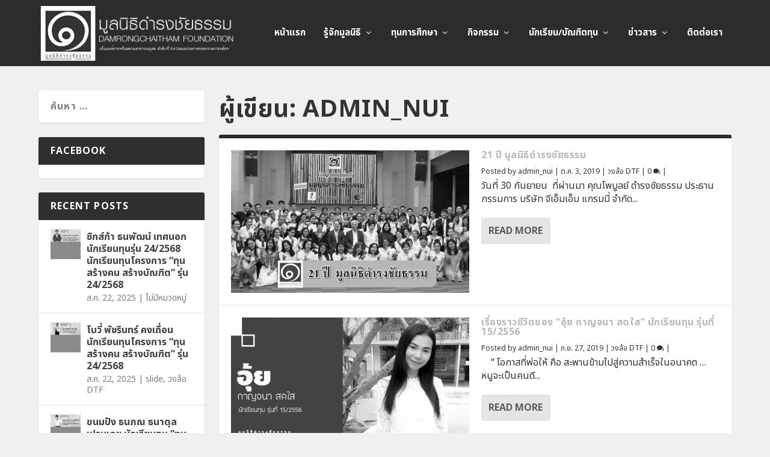

--- FILE ---
content_type: text/html; charset=UTF-8
request_url: http://www.damrongchaitham.com/dm-web/?author=7
body_size: 47710
content:
<!DOCTYPE html>
<!--[if IE 6]>
<html id="ie6" lang="th">
<![endif]-->
<!--[if IE 7]>
<html id="ie7" lang="th">
<![endif]-->
<!--[if IE 8]>
<html id="ie8" lang="th">
<![endif]-->
<!--[if !(IE 6) | !(IE 7) | !(IE 8)  ]><!-->
<html lang="th">
<!--<![endif]-->
<head>
	<meta charset="UTF-8" />
			
	
	<link rel="pingback" href="http://www.damrongchaitham.com/dm-web/xmlrpc.php" />

		<!--[if lt IE 9]>
	<script src="http://www.damrongchaitham.com/dm-web/wp-content/themes/Extra/scripts/ext/html5.js" type="text/javascript"></script>
	<![endif]-->

	<script type="text/javascript">
		document.documentElement.className = 'js';
	</script>

	<title>admin_nui | มูลนิธิดำรงชัยธรรม</title>
<link rel="alternate" type="application/rss+xml" title="มูลนิธิดำรงชัยธรรม &raquo; ฟีด" href="http://www.damrongchaitham.com/dm-web/?feed=rss2" />
<link rel="alternate" type="application/rss+xml" title="มูลนิธิดำรงชัยธรรม &raquo; ฟีดความเห็น" href="http://www.damrongchaitham.com/dm-web/?feed=comments-rss2" />
<link rel="alternate" type="application/rss+xml" title="มูลนิธิดำรงชัยธรรม &raquo; เรื่องโดย admin_nui ฟีด" href="http://www.damrongchaitham.com/dm-web/?feed=rss2&#038;author=7" />
		<script type="text/javascript">
			window._wpemojiSettings = {"baseUrl":"https:\/\/s.w.org\/images\/core\/emoji\/72x72\/","ext":".png","source":{"concatemoji":"http:\/\/www.damrongchaitham.com\/dm-web\/wp-includes\/js\/wp-emoji-release.min.js?ver=4.5.11"}};
			!function(a,b,c){function d(a){var c,d,e,f=b.createElement("canvas"),g=f.getContext&&f.getContext("2d"),h=String.fromCharCode;if(!g||!g.fillText)return!1;switch(g.textBaseline="top",g.font="600 32px Arial",a){case"flag":return g.fillText(h(55356,56806,55356,56826),0,0),f.toDataURL().length>3e3;case"diversity":return g.fillText(h(55356,57221),0,0),c=g.getImageData(16,16,1,1).data,d=c[0]+","+c[1]+","+c[2]+","+c[3],g.fillText(h(55356,57221,55356,57343),0,0),c=g.getImageData(16,16,1,1).data,e=c[0]+","+c[1]+","+c[2]+","+c[3],d!==e;case"simple":return g.fillText(h(55357,56835),0,0),0!==g.getImageData(16,16,1,1).data[0];case"unicode8":return g.fillText(h(55356,57135),0,0),0!==g.getImageData(16,16,1,1).data[0]}return!1}function e(a){var c=b.createElement("script");c.src=a,c.type="text/javascript",b.getElementsByTagName("head")[0].appendChild(c)}var f,g,h,i;for(i=Array("simple","flag","unicode8","diversity"),c.supports={everything:!0,everythingExceptFlag:!0},h=0;h<i.length;h++)c.supports[i[h]]=d(i[h]),c.supports.everything=c.supports.everything&&c.supports[i[h]],"flag"!==i[h]&&(c.supports.everythingExceptFlag=c.supports.everythingExceptFlag&&c.supports[i[h]]);c.supports.everythingExceptFlag=c.supports.everythingExceptFlag&&!c.supports.flag,c.DOMReady=!1,c.readyCallback=function(){c.DOMReady=!0},c.supports.everything||(g=function(){c.readyCallback()},b.addEventListener?(b.addEventListener("DOMContentLoaded",g,!1),a.addEventListener("load",g,!1)):(a.attachEvent("onload",g),b.attachEvent("onreadystatechange",function(){"complete"===b.readyState&&c.readyCallback()})),f=c.source||{},f.concatemoji?e(f.concatemoji):f.wpemoji&&f.twemoji&&(e(f.twemoji),e(f.wpemoji)))}(window,document,window._wpemojiSettings);
		</script>
		<meta content="Extra v.1.3.4" name="generator"/><style type="text/css">
img.wp-smiley,
img.emoji {
	display: inline !important;
	border: none !important;
	box-shadow: none !important;
	height: 1em !important;
	width: 1em !important;
	margin: 0 .07em !important;
	vertical-align: -0.1em !important;
	background: none !important;
	padding: 0 !important;
}
</style>
<link rel='stylesheet' id='extra-fonts-css'  href='http://fonts.googleapis.com/css?family=Open+Sans:300italic,400italic,600italic,700italic,800italic,400,300,600,700,800&#038;subset=latin,latin-ext' type='text/css' media='all' />
<link rel='stylesheet' id='extra-style-css'  href='http://www.damrongchaitham.com/dm-web/wp-content/themes/Extra/style.css?ver=1.3.4' type='text/css' media='all' />
<link rel='stylesheet' id='et-shortcodes-css-css'  href='http://www.damrongchaitham.com/dm-web/wp-content/themes/Extra/epanel/shortcodes/css/shortcodes.css?ver=1.3.4' type='text/css' media='all' />
<link rel='stylesheet' id='magnific-popup-css'  href='http://www.damrongchaitham.com/dm-web/wp-content/themes/Extra/includes/builder/styles/magnific_popup.css?ver=1.3.4' type='text/css' media='all' />
<script type='text/javascript' src='http://www.damrongchaitham.com/dm-web/wp-includes/js/jquery/jquery.js?ver=1.12.4'></script>
<script type='text/javascript' src='http://www.damrongchaitham.com/dm-web/wp-includes/js/jquery/jquery-migrate.min.js?ver=1.4.1'></script>
<link rel='https://api.w.org/' href='http://www.damrongchaitham.com/dm-web/?rest_route=/' />
<link rel="EditURI" type="application/rsd+xml" title="RSD" href="http://www.damrongchaitham.com/dm-web/xmlrpc.php?rsd" />
<link rel="wlwmanifest" type="application/wlwmanifest+xml" href="http://www.damrongchaitham.com/dm-web/wp-includes/wlwmanifest.xml" /> 
<meta name="generator" content="WordPress 4.5.11" />
<meta property="og:site_name" content="มูลนิธิดำรงชัยธรรม">
<meta property="fb:admins" content="">
<meta property="og:title" content="admin_nui |  มูลนิธิดำรงชัยธรรม">
<meta property="og:description" content="ไม่ใช่แค่ให้ โตได้  แต่อยากให้ โตดี">
<meta property="og:url" content="http://www.damrongchaitham.com/dm-web/?author=7">
<meta property="og:type" content="website"> 
<meta property="og:image" content="http://www.damrongchaitham.com/dm-web/wp-content/plugins/og-tags/images/facebook.jpg">
<meta name="viewport" content="width=device-width, initial-scale=1.0, maximum-scale=1.0, user-scalable=1" />
<style type="text/css" id="extra-dynamic-styles-body_font_size-font-size">
body {
	font-size: 16px;
}

</style>

<style type="text/css" id="extra-dynamic-styles-body_line_height-line-height">
body,
p {
	line-height: 1.4em;
}

</style>

<style type="text/css" id="extra-dynamic-styles-primary_nav_font_size-font-size">
#et-menu li a {
	font-size: 15px;
}

</style>

<style type="text/css" id="extra-dynamic-styles-primary_nav_text_color-color">
#et-menu > li a,
#et-menu > li.menu-item-has-children > a:after,
#et-menu > li.mega-menu-featured > a:after,
#et-extra-mobile-menu > li.mega-menu-featured > a:after {
	color: #ffffff;
}

</style>

<style type="text/css" id="extra-dynamic-styles-primary_nav_background_color-background-color">
#main-header {
	background-color: #003366;
}

</style>

<style type="text/css" id="extra-dynamic-styles-primary_nav_dropdown_text_color-color">
#et-menu li > ul li a,
#et-menu li.mega-menu > ul > li > a,
#et-menu .sub-menu li.mega-menu-featured > a:after,
#et-menu .sub-menu li.menu-item-has-children > a:after,
#et-extra-mobile-menu .sub-menu li.mega-menu-featured > a:after,
#et-menu li.mega-menu-featured > ul li .title,
#et-extra-mobile-menu li.mega-menu-featured > ul li .title,
#et-menu li.mega-menu-featured > ul li .featured-post h2,
#et-extra-mobile-menu li.mega-menu-featured > ul li .featured-post h2,
#et-menu li.mega-menu-featured > ul li .featured-post .post-meta a,
#et-extra-mobile-menu li.mega-menu-featured > ul li .featured-post .post-meta a,
#et-menu li.mega-menu-featured > ul li.menu-item .recent-list .recent-post .post-content .post-meta,
#et-extra-mobile-menu li.mega-menu-featured > ul li.menu-item .recent-list .recent-post .post-content .post-meta,
#et-menu li.mega-menu-featured > ul li.menu-item .recent-list .recent-post .post-content .post-meta a,
#et-extra-mobile-menu li.mega-menu-featured > ul li.menu-item .recent-list .recent-post .post-content .post-meta a {
	color: #ffffff;
}

</style>

<style type="text/css" id="extra-dynamic-styles-secondary_nav_background_color-background-color">
#top-header {
	background-color: #003366;
}

</style>

<style type="text/css" id="extra-dynamic-styles-fixed_primary_nav_background_color-background-color">
.et-fixed-header #main-header {
	background-color: #003366;
}

</style>

<style type="text/css" id="extra-dynamic-styles-footer_font_size-font-size">
#footer,
#footer li,
#footer p,
#footer a,
#footer span,
#footer .post-meta {
	font-size: 20px;
}

</style>

<style type="text/css" id="extra-dynamic-styles-footer_bottom_background_color-background-color">
#footer-bottom {
	background-color: #003366;
}

</style>

<style type="text/css" id="extra-dynamic-styles-button_text_color-color">
#page-container .button,
#page-container button,
#page-container button[type="submit"],
#page-container input[type="submit"],
#page-container input[type="reset"],
#page-container input[type="button"],
.read-more-button,
.comment-body .comment_area .comment-content .reply-container .comment-reply-link,
.widget_tag_cloud a,
.widget_tag_cloud a:visited,
.post-nav .nav-links .button,
a.read-more-button,
a.read-more-button:visited,
#footer .widget_tag_cloud a,
#footer .widget_tag_cloud a:visited,
#footer a.read-more-button,
#footer a.read-more-button:visited,
#footer .button,
#footer button,
#footer button[type="submit"],
#footer input[type="submit"],
#footer input[type="reset"],
#footer input[type="button"] {
	color: rgba(0,0,0,0.6);
}

</style>

<style type="text/css" id="extra-dynamic-styles-button_hover_text_color-color">
#page-container .button:hover,
#page-container button:hover,
#page-container button[type="submit"]:hover,
#page-container input[type="submit"]:hover,
#page-container input[type="reset"]:hover,
#page-container input[type="button"]:hover,
.read-more-button:hover,
.comment-body .comment_area .comment-content .reply-container .comment-reply-link:hover,
.widget_tag_cloud a:hover,
.widget_tag_cloud a:visited:hover,
.post-nav .nav-links .button:hover,
a.read-more-button:hover,
a.read-more-button:visited:hover,
#footer .widget_tag_cloud a:hover,
#footer .widget_tag_cloud a:visited:hover,
#footer a.read-more-button:hover,
#footer a.read-more-button:visited:hover,
#footer .button:hover,
#footer button:hover,
#footer button[type="submit"]:hover,
#footer input[type="submit"]:hover,
#footer input[type="reset"]:hover,
#footer input[type="button"]:hover {
	color: rgba(0,0,0,0.6);
}

</style>

<style type="text/css" id="extra-dynamic-styles-extra_nav_height_value">

			@media only screen and (min-width: 768px) {
				#main-header .logo {
					height: 93.5px;
					margin: 8.25px 0;
				}
				.header.left-right #et-navigation > ul > li > a {
					padding-bottom: 47.5px;
				}
			}
			@media only screen and (min-width: 768px) {
				.et-fixed-header #main-header .logo {
					height: 93.5px;
					margin: 8.25px 0;
				}
				.et-fixed-header .header.left-right #et-navigation > ul > li > a {
					padding-bottom: 47px;
				}
			}</style>
<link rel="shortcut icon" href="http://www.damrongchaitham.com/dm-web/wp-content/uploads/2016/10/favicon.gif" />		<style type="text/css">.recentcomments a{display:inline !important;padding:0 !important;margin:0 !important;}</style>
		
<!-- Google Tag Manager -->
<script>(function(w,d,s,l,i){w[l]=w[l]||[];w[l].push({'gtm.start':
new Date().getTime(),event:'gtm.js'});var f=d.getElementsByTagName(s)[0],
j=d.createElement(s),dl=l!='dataLayer'?'&l='+l:'';j.async=true;j.src=
'https://www.googletagmanager.com/gtm.js?id='+i+dl;f.parentNode.insertBefore(j,f);
})(window,document,'script','dataLayer','GTM-PQ4NKCX');</script>

<!-- End Google Tag Manager -->
</head>
<body class="archive author author-admin_nui author-7 et_extra et_fixed_nav et_pb_gutters3 et_primary_nav_dropdown_animation_flipInX et_secondary_nav_dropdown_animation_flipInY with_sidebar with_sidebar_left chrome et_includes_sidebar">

<!-- Google Tag Manager (noscript) -->
<noscript><iframe src="https://www.googletagmanager.com/ns.html?id=GTM-PQ4NKCX"
height="0" width="0" style="display:none;visibility:hidden"></iframe></noscript>
<!-- End Google Tag Manager (noscript) -->

	<div id="page-container">
				<!-- Header -->
		<header class="header left-right">
			
			<!-- Main Header -->
			<div id="main-header-wrapper">
				<div id="main-header" data-fixed-height="110">
					<div class="container">
					<!-- ET Ad -->
						
						
						<!-- Logo -->
						<a class="logo" href="http://www.damrongchaitham.com/dm-web/" data-fixed-height="85">
							<img src="http://www.damrongchaitham.com/dm-web/wp-content/uploads/2016/06/logo2.png" alt="มูลนิธิดำรงชัยธรรม" id="logo" />
						</a>

						
						<!-- ET Navigation -->
						<div id="et-navigation" class="">
							<ul id="et-menu" class="nav"><li id="menu-item-55" class="menu-item menu-item-type-custom menu-item-object-custom menu-item-55"><a href="http://www.damrongchaitham.com/">หน้าแรก</a></li>
<li id="menu-item-58" class="menu-item menu-item-type-custom menu-item-object-custom menu-item-has-children menu-item-58"><a href="#">รู้จักมูลนิธิ</a>
<ul class="sub-menu">
	<li id="menu-item-69" class="menu-item menu-item-type-post_type menu-item-object-page menu-item-69"><a href="http://www.damrongchaitham.com/dm-web/?page_id=67">ความเป็นมาของมูลนิธิดำรงชัยธรรม</a></li>
	<li id="menu-item-72" class="menu-item menu-item-type-post_type menu-item-object-page menu-item-72"><a href="http://www.damrongchaitham.com/dm-web/?page_id=70">แนวคิดและเจตนารมณ์</a></li>
	<li id="menu-item-77" class="menu-item menu-item-type-post_type menu-item-object-page menu-item-77"><a href="http://www.damrongchaitham.com/dm-web/?page_id=74">วัตถุประสงค์ในการก่อตั้ง</a></li>
	<li id="menu-item-81" class="menu-item menu-item-type-post_type menu-item-object-page menu-item-81"><a href="http://www.damrongchaitham.com/dm-web/?page_id=79">คณะกรรมการมูลนิธิ</a></li>
	<li id="menu-item-86" class="menu-item menu-item-type-post_type menu-item-object-page menu-item-86"><a href="http://www.damrongchaitham.com/dm-web/?page_id=84">คณะทำงาน</a></li>
</ul>
</li>
<li id="menu-item-59" class="menu-item menu-item-type-custom menu-item-object-custom menu-item-has-children menu-item-59"><a href="#">ทุนการศึกษา</a>
<ul class="sub-menu">
	<li id="menu-item-457" class="menu-item menu-item-type-post_type menu-item-object-page menu-item-457"><a href="http://www.damrongchaitham.com/dm-web/?page_id=455">ทุนสร้างคน สร้างบัณทิต</a></li>
	<li id="menu-item-469" class="menu-item menu-item-type-post_type menu-item-object-page menu-item-469"><a href="http://www.damrongchaitham.com/dm-web/?page_id=458">ทุนช่วยเหลือเยาวชนผู้ประสบภัยสึนามิ</a></li>
	<li id="menu-item-468" class="menu-item menu-item-type-post_type menu-item-object-page menu-item-468"><a href="http://www.damrongchaitham.com/dm-web/?page_id=460">ทุนช่วยเหลือกรณีพิเศษ</a></li>
	<li id="menu-item-467" class="menu-item menu-item-type-post_type menu-item-object-page menu-item-467"><a href="http://www.damrongchaitham.com/dm-web/?page_id=462">ทุนสนับสนุนการศึกษา พระภิกษุ สามเณร</a></li>
	<li id="menu-item-466" class="menu-item menu-item-type-post_type menu-item-object-page menu-item-466"><a href="http://www.damrongchaitham.com/dm-web/?page_id=464">ทุนสนับสนุนงานนิเทศศาสตร์</a></li>
</ul>
</li>
<li id="menu-item-470" class="menu-item menu-item-type-custom menu-item-object-custom menu-item-has-children menu-item-470"><a href="#">กิจกรรม</a>
<ul class="sub-menu">
	<li id="menu-item-473" class="menu-item menu-item-type-post_type menu-item-object-page menu-item-473"><a href="http://www.damrongchaitham.com/dm-web/?page_id=471">ส่งเสริมเยาวชนและสังคม</a></li>
	<li id="menu-item-479" class="menu-item menu-item-type-post_type menu-item-object-page menu-item-479"><a href="http://www.damrongchaitham.com/dm-web/?page_id=474">กิจกรรมและโครงการเพื่อพัฒนาศักยภาพนักเรียนทุน</a></li>
</ul>
</li>
<li id="menu-item-60" class="menu-item menu-item-type-custom menu-item-object-custom menu-item-has-children menu-item-60"><a href="#">นักเรียน/บัณฑิตทุน</a>
<ul class="sub-menu">
	<li id="menu-item-211" class="menu-item menu-item-type-post_type menu-item-object-page menu-item-211"><a href="http://www.damrongchaitham.com/dm-web/?page_id=209">รายชื่อนักเรียนทุน</a></li>
	<li id="menu-item-498" class="menu-item menu-item-type-post_type menu-item-object-page menu-item-498"><a href="http://www.damrongchaitham.com/dm-web/?page_id=496">ชมรมบัณฑิตทุน</a></li>
</ul>
</li>
<li id="menu-item-62" class="menu-item menu-item-type-custom menu-item-object-custom menu-item-has-children menu-item-62"><a href="#">ข่าวสาร</a>
<ul class="sub-menu">
	<li id="menu-item-880" class="menu-item menu-item-type-taxonomy menu-item-object-category menu-item-880"><a href="http://www.damrongchaitham.com/dm-web/?cat=11">ข่าวดี-บอกต่อ</a></li>
	<li id="menu-item-1296" class="menu-item menu-item-type-taxonomy menu-item-object-category menu-item-1296"><a href="http://www.damrongchaitham.com/dm-web/?cat=17">ข่าวการศึกษา</a></li>
	<li id="menu-item-517" class="menu-item menu-item-type-taxonomy menu-item-object-category menu-item-517"><a href="http://www.damrongchaitham.com/dm-web/?cat=3">วงล้อ DTF</a></li>
</ul>
</li>
<li id="menu-item-450" class="menu-item menu-item-type-post_type menu-item-object-page menu-item-450"><a href="http://www.damrongchaitham.com/dm-web/?page_id=421">ติดต่อเรา</a></li>
</ul>							<div id="et-mobile-navigation">
			<span class="show-menu">
				<div class="show-menu-button">
					<span></span>
					<span></span>
					<span></span>
				</div>
				<p>Select Page</p>
			</span>
			<nav>
			</nav>
		</div> <!-- /#et-mobile-navigation -->						</div><!-- /#et-navigation -->
					</div><!-- /.container -->
				</div><!-- /#main-header -->
			</div><!-- /#main-header-wrapper -->

		</header>

				
<div id="main-content">
	<div class="container">
		<div id="content-area" class="with_sidebar with_sidebar_left clearfix">
			<div class="et_pb_extra_column_main">
									<h1>ผู้เขียน: <span class="vcard">admin_nui</span></h1>
				
									<div class="posts-blog-feed-module standard post-module et_pb_extra_module module">
	<div class="paginated_page" >
					<article id="post-4087" class="hentry  post-4087 post type-post status-publish format-standard has-post-thumbnail category--dtf et-has-post-format-content et_post_format-et-post-format-standard">
					<div class="header">
						<a href="http://www.damrongchaitham.com/dm-web/?p=4087" title="21 ปี มูลนิธิดำรงชัยธรรม" class="featured-image">
				<img src="http://www.damrongchaitham.com/dm-web/wp-content/uploads/2019/10/cover-627x376.jpg" alt="21 ปี มูลนิธิดำรงชัยธรรม" /><span class="et_pb_extra_overlay"></span>
			</a>					</div>
										<div class="post-content">
												<h2 class="post-title entry-title"><a class="et-accent-color" style="color:#7ac8cc;" href="http://www.damrongchaitham.com/dm-web/?p=4087">21 ปี มูลนิธิดำรงชัยธรรม</a></h2>
						<div class="post-meta vcard">
							<p>Posted by <a href="http://www.damrongchaitham.com/dm-web/?author=7" class="url fn" title="เขียนโดย admin_nui" rel="author">admin_nui</a> | <span class="updated">ต.ค. 3, 2019</span> | <a href="http://www.damrongchaitham.com/dm-web/?cat=3" rel="tag">วงล้อ DTF</a> | <a class="comments-link" href="http://www.damrongchaitham.com/dm-web/?p=4087#comments">0 <span title="comment count" class="comment-bubble post-meta-icon"></span></a> | <span class="rating-stars" title="Rating: 0.00"><span class="post-meta-icon rating-star rating-star-empty rating-star-1"></span>
<span class="post-meta-icon rating-star rating-star-empty rating-star-2"></span>
<span class="post-meta-icon rating-star rating-star-empty rating-star-3"></span>
<span class="post-meta-icon rating-star rating-star-empty rating-star-4"></span>
<span class="post-meta-icon rating-star rating-star-empty rating-star-5"></span>
</span></p>
						</div>
						<div class="excerpt entry-summary">
							<p>วันที่ 30 กันยายน  ที่ผ่านมา คุณไพบูลย์ ดำรงชัยธรรม ประธานกรรมการ บริษัท จีเอ็มเอ็ม แกรมมี่ จำกัด...</p>
							<a class="read-more-button" href="http://www.damrongchaitham.com/dm-web/?p=4087">Read More</a>
						</div>
					</div>
									</article>
							<article id="post-4063" class="hentry  post-4063 post type-post status-publish format-standard has-post-thumbnail category--dtf et-has-post-format-content et_post_format-et-post-format-standard">
					<div class="header">
						<a href="http://www.damrongchaitham.com/dm-web/?p=4063" title="เรื่องราวชีวิตของ &#8220;อุ้ย กาญจนา สดใส&#8221; นักเรียนทุน รุ่นที่ 15/2556" class="featured-image">
				<img src="http://www.damrongchaitham.com/dm-web/wp-content/uploads/2019/09/24-อุ้ย-627x376.png" alt="เรื่องราวชีวิตของ &#8220;อุ้ย กาญจนา สดใส&#8221; นักเรียนทุน รุ่นที่ 15/2556" /><span class="et_pb_extra_overlay"></span>
			</a>					</div>
										<div class="post-content">
												<h2 class="post-title entry-title"><a class="et-accent-color" style="color:#7ac8cc;" href="http://www.damrongchaitham.com/dm-web/?p=4063">เรื่องราวชีวิตของ &#8220;อุ้ย กาญจนา สดใส&#8221; นักเรียนทุน รุ่นที่ 15/2556</a></h2>
						<div class="post-meta vcard">
							<p>Posted by <a href="http://www.damrongchaitham.com/dm-web/?author=7" class="url fn" title="เขียนโดย admin_nui" rel="author">admin_nui</a> | <span class="updated">ก.ย. 27, 2019</span> | <a href="http://www.damrongchaitham.com/dm-web/?cat=3" rel="tag">วงล้อ DTF</a> | <a class="comments-link" href="http://www.damrongchaitham.com/dm-web/?p=4063#comments">0 <span title="comment count" class="comment-bubble post-meta-icon"></span></a> | <span class="rating-stars" title="Rating: 0.00"><span class="post-meta-icon rating-star rating-star-empty rating-star-1"></span>
<span class="post-meta-icon rating-star rating-star-empty rating-star-2"></span>
<span class="post-meta-icon rating-star rating-star-empty rating-star-3"></span>
<span class="post-meta-icon rating-star rating-star-empty rating-star-4"></span>
<span class="post-meta-icon rating-star rating-star-empty rating-star-5"></span>
</span></p>
						</div>
						<div class="excerpt entry-summary">
							<p>&nbsp; &nbsp; “ โอกาสที่พ่อให้ คือ สะพานข้ามไปสู่ความสำเร็จในอนาคต &#8230; หนูจะเป็นคนดี...</p>
							<a class="read-more-button" href="http://www.damrongchaitham.com/dm-web/?p=4063">Read More</a>
						</div>
					</div>
									</article>
							<article id="post-4060" class="hentry  post-4060 post type-post status-publish format-standard has-post-thumbnail category--dtf et-has-post-format-content et_post_format-et-post-format-standard">
					<div class="header">
						<a href="http://www.damrongchaitham.com/dm-web/?p=4060" title="โอกาสเล็กๆ ที่สร้างชีวิตของ &#8220;แซค พีรพล ศูนย์จันทร์&#8221; นักเรียนทุน รุ่นที่ 14/2555" class="featured-image">
				<img src="http://www.damrongchaitham.com/dm-web/wp-content/uploads/2019/09/23-แซค-627x376.png" alt="โอกาสเล็กๆ ที่สร้างชีวิตของ &#8220;แซค พีรพล ศูนย์จันทร์&#8221; นักเรียนทุน รุ่นที่ 14/2555" /><span class="et_pb_extra_overlay"></span>
			</a>					</div>
										<div class="post-content">
												<h2 class="post-title entry-title"><a class="et-accent-color" style="color:#7ac8cc;" href="http://www.damrongchaitham.com/dm-web/?p=4060">โอกาสเล็กๆ ที่สร้างชีวิตของ &#8220;แซค พีรพล ศูนย์จันทร์&#8221; นักเรียนทุน รุ่นที่ 14/2555</a></h2>
						<div class="post-meta vcard">
							<p>Posted by <a href="http://www.damrongchaitham.com/dm-web/?author=7" class="url fn" title="เขียนโดย admin_nui" rel="author">admin_nui</a> | <span class="updated">ก.ย. 27, 2019</span> | <a href="http://www.damrongchaitham.com/dm-web/?cat=3" rel="tag">วงล้อ DTF</a> | <a class="comments-link" href="http://www.damrongchaitham.com/dm-web/?p=4060#comments">0 <span title="comment count" class="comment-bubble post-meta-icon"></span></a> | <span class="rating-stars" title="Rating: 0.00"><span class="post-meta-icon rating-star rating-star-empty rating-star-1"></span>
<span class="post-meta-icon rating-star rating-star-empty rating-star-2"></span>
<span class="post-meta-icon rating-star rating-star-empty rating-star-3"></span>
<span class="post-meta-icon rating-star rating-star-empty rating-star-4"></span>
<span class="post-meta-icon rating-star rating-star-empty rating-star-5"></span>
</span></p>
						</div>
						<div class="excerpt entry-summary">
							<p>&nbsp; &nbsp; “ ขอขอบพระคุณที่ได้มอบโอกาสให้กับเด็กตัวเล็กๆ อย่างผมในตอนนั้น...</p>
							<a class="read-more-button" href="http://www.damrongchaitham.com/dm-web/?p=4060">Read More</a>
						</div>
					</div>
									</article>
							<article id="post-4056" class="hentry  post-4056 post type-post status-publish format-standard has-post-thumbnail category--dtf et-has-post-format-content et_post_format-et-post-format-standard">
					<div class="header">
						<a href="http://www.damrongchaitham.com/dm-web/?p=4056" title="ความมุมานะช่วยต่อชีวิตของเธอ &#8220;นัท เสาวลักษณ์ ทองอ้วน&#8221; นักเรียนทุน รุ่นที่ 14/2555" class="featured-image">
				<img src="http://www.damrongchaitham.com/dm-web/wp-content/uploads/2019/09/22-นัท-627x376.png" alt="ความมุมานะช่วยต่อชีวิตของเธอ &#8220;นัท เสาวลักษณ์ ทองอ้วน&#8221; นักเรียนทุน รุ่นที่ 14/2555" /><span class="et_pb_extra_overlay"></span>
			</a>					</div>
										<div class="post-content">
												<h2 class="post-title entry-title"><a class="et-accent-color" style="color:#7ac8cc;" href="http://www.damrongchaitham.com/dm-web/?p=4056">ความมุมานะช่วยต่อชีวิตของเธอ &#8220;นัท เสาวลักษณ์ ทองอ้วน&#8221; นักเรียนทุน รุ่นที่ 14/2555</a></h2>
						<div class="post-meta vcard">
							<p>Posted by <a href="http://www.damrongchaitham.com/dm-web/?author=7" class="url fn" title="เขียนโดย admin_nui" rel="author">admin_nui</a> | <span class="updated">ก.ย. 27, 2019</span> | <a href="http://www.damrongchaitham.com/dm-web/?cat=3" rel="tag">วงล้อ DTF</a> | <a class="comments-link" href="http://www.damrongchaitham.com/dm-web/?p=4056#comments">0 <span title="comment count" class="comment-bubble post-meta-icon"></span></a> | <span class="rating-stars" title="Rating: 0.00"><span class="post-meta-icon rating-star rating-star-empty rating-star-1"></span>
<span class="post-meta-icon rating-star rating-star-empty rating-star-2"></span>
<span class="post-meta-icon rating-star rating-star-empty rating-star-3"></span>
<span class="post-meta-icon rating-star rating-star-empty rating-star-4"></span>
<span class="post-meta-icon rating-star rating-star-empty rating-star-5"></span>
</span></p>
						</div>
						<div class="excerpt entry-summary">
							<p>&nbsp; “ เราจะไม่ใช่แค่โตได้ แต่เราทุกคนจะต้องโตดี จะสานต่อเจตนารมณ์ของคุณพ่อ คือ เผื่อแผ่...</p>
							<a class="read-more-button" href="http://www.damrongchaitham.com/dm-web/?p=4056">Read More</a>
						</div>
					</div>
									</article>
							<article id="post-4052" class="hentry  post-4052 post type-post status-publish format-standard has-post-thumbnail category--dtf et-has-post-format-content et_post_format-et-post-format-standard">
					<div class="header">
						<a href="http://www.damrongchaitham.com/dm-web/?p=4052" title="ชีวิตที่มีแม่สนับสนุนของ &#8220;อัญ อัญชลี คำฝอย&#8221; นักเรียนทุน รุ่นที่ 14/2555" class="featured-image">
				<img src="http://www.damrongchaitham.com/dm-web/wp-content/uploads/2019/09/21-อัญ-627x376.png" alt="ชีวิตที่มีแม่สนับสนุนของ &#8220;อัญ อัญชลี คำฝอย&#8221; นักเรียนทุน รุ่นที่ 14/2555" /><span class="et_pb_extra_overlay"></span>
			</a>					</div>
										<div class="post-content">
												<h2 class="post-title entry-title"><a class="et-accent-color" style="color:#7ac8cc;" href="http://www.damrongchaitham.com/dm-web/?p=4052">ชีวิตที่มีแม่สนับสนุนของ &#8220;อัญ อัญชลี คำฝอย&#8221; นักเรียนทุน รุ่นที่ 14/2555</a></h2>
						<div class="post-meta vcard">
							<p>Posted by <a href="http://www.damrongchaitham.com/dm-web/?author=7" class="url fn" title="เขียนโดย admin_nui" rel="author">admin_nui</a> | <span class="updated">ก.ย. 26, 2019</span> | <a href="http://www.damrongchaitham.com/dm-web/?cat=3" rel="tag">วงล้อ DTF</a> | <a class="comments-link" href="http://www.damrongchaitham.com/dm-web/?p=4052#comments">0 <span title="comment count" class="comment-bubble post-meta-icon"></span></a> | <span class="rating-stars" title="Rating: 0.00"><span class="post-meta-icon rating-star rating-star-empty rating-star-1"></span>
<span class="post-meta-icon rating-star rating-star-empty rating-star-2"></span>
<span class="post-meta-icon rating-star rating-star-empty rating-star-3"></span>
<span class="post-meta-icon rating-star rating-star-empty rating-star-4"></span>
<span class="post-meta-icon rating-star rating-star-empty rating-star-5"></span>
</span></p>
						</div>
						<div class="excerpt entry-summary">
							<p>&nbsp; “ หนูสัญญาจากโอกาสที่ได้ หนูจะส่งต่อ ไม่ว่าจะทางใดก็ตาม...</p>
							<a class="read-more-button" href="http://www.damrongchaitham.com/dm-web/?p=4052">Read More</a>
						</div>
					</div>
									</article>
				</div><!-- .paginated_page -->

			<div class="archive-pagination">
		<ul class='page-numbers'>
	<li class="current"><span class='page-numbers current'>1</span></li>
	<li><a class='page-numbers' href='http://www.damrongchaitham.com/dm-web/?author=7&#038;paged=2'>2</a></li>
	<li><a class='page-numbers' href='http://www.damrongchaitham.com/dm-web/?author=7&#038;paged=3'>3</a></li>
	<li class="dots"><span class="page-numbers dots">&hellip;</span></li>
	<li><a class='page-numbers' href='http://www.damrongchaitham.com/dm-web/?author=7&#038;paged=12'>12</a></li>
	<li class="next"><a class="next page-numbers" href="http://www.damrongchaitham.com/dm-web/?author=7&#038;paged=2"></a></li>
</ul>
	</div>
	</div><!-- /.posts-blog-feed-module -->
							</div>
			<div class="et_pb_extra_column_sidebar">
	<div id="search-4" class="et_pb_widget widget_search"><h4 class="widgettitle"> </h4><form role="search" method="get" class="search-form" action="http://www.damrongchaitham.com/dm-web/">
				<label>
					<span class="screen-reader-text">ค้นหาสำหรับ:</span>
					<input type="search" class="search-field" placeholder="ค้นหา &hellip;" value="" name="s" />
				</label>
				<input type="submit" class="search-submit" value="ค้นหา" />
			</form></div> <!-- end .et_pb_widget --><div id="fblikebox_widget_shortcode-3" class="et_pb_widget widget_fblikebox_widget_shortcode"><h4 class="widgettitle">Facebook</h4>		<div id="fb-root"></div>
		<script>
		  window.fbAsyncInit = function() {
			FB.init({
			  appId      : '1064807466899944',
			  xfbml      : true,
			  version    : 'v2.4'
			});
		  };
		(function(d, s, id) {
		  var js, fjs = d.getElementsByTagName(s)[0];
		  if (d.getElementById(id)) return;
		  js = d.createElement(s); js.id = id;
		  js.src = "//connect.facebook.net/en_US/sdk.js#xfbml=1&version=v2.4&appId=1064807466899944";
		  fjs.parentNode.insertBefore(js, fjs);
		}(document, 'script', 'facebook-jssdk'));
		</script>

		<div class="fb-page" data-href="https://www.facebook.com/Damrongchaitham-Foundation-415260691885956/" data-width="280" data-height="850" data-small-header="false" data-adapt-container-width="true" data-hide-cover="false" data-show-facepile="false" data-show-posts="true"><div class="fb-xfbml-parse-ignore"><blockquote cite="https://www.facebook.com/facebook"><a href="https://www.facebook.com/facebook">Facebook</a></blockquote></div></div>
		</div> <!-- end .et_pb_widget -->		<div id="et-recent-posts-4" class="et_pb_widget widget_et_recent_entries">		<h4 class="widgettitle">Recent Posts</h4>		<ul class="widget_list">
					<li>
									<a href="http://www.damrongchaitham.com/dm-web/?p=6125" title="ซิกส์ก้า ธนพัฒน์ เทศนอก นักเรียนทุนรุ่น 24/2568 นักเรียนทุนโครงการ “ทุนสร้างคน สร้างบัณฑิต” รุ่น 24/2568" class="widget_list_thumbnail">
				<img src="http://www.damrongchaitham.com/dm-web/wp-content/uploads/2025/08/6.jpg" alt="ซิกส์ก้า ธนพัฒน์ เทศนอก นักเรียนทุนรุ่น 24/2568 นักเรียนทุนโครงการ “ทุนสร้างคน สร้างบัณฑิต” รุ่น 24/2568" />
			</a>								<div class="post_info">
					<a href="http://www.damrongchaitham.com/dm-web/?p=6125" class="title">ซิกส์ก้า ธนพัฒน์ เทศนอก นักเรียนทุนรุ่น 24/2568 นักเรียนทุนโครงการ “ทุนสร้างคน สร้างบัณฑิต” รุ่น 24/2568</a>
										<div class="post-meta">
						<span class="updated">ส.ค. 22, 2025</span> | <a href="http://www.damrongchaitham.com/dm-web/?cat=1" rel="tag">ไม่มีหมวดหมู่</a>					</div>
				</div>
			</li>
					<li>
									<a href="http://www.damrongchaitham.com/dm-web/?p=6114" title="โบวี่ พัชรินทร์ คงเถื่อน  นักเรียนทุนโครงการ “ทุนสร้างคน สร้างบัณฑิต” รุ่น 24/2568" class="widget_list_thumbnail">
				<img src="http://www.damrongchaitham.com/dm-web/wp-content/uploads/2025/08/5.jpg" alt="โบวี่ พัชรินทร์ คงเถื่อน  นักเรียนทุนโครงการ “ทุนสร้างคน สร้างบัณฑิต” รุ่น 24/2568" />
			</a>								<div class="post_info">
					<a href="http://www.damrongchaitham.com/dm-web/?p=6114" class="title">โบวี่ พัชรินทร์ คงเถื่อน  นักเรียนทุนโครงการ “ทุนสร้างคน สร้างบัณฑิต” รุ่น 24/2568</a>
										<div class="post-meta">
						<span class="updated">ส.ค. 22, 2025</span> | <a href="http://www.damrongchaitham.com/dm-web/?cat=8" rel="tag">slide</a>, <a href="http://www.damrongchaitham.com/dm-web/?cat=3" rel="tag">วงล้อ DTF</a>					</div>
				</div>
			</li>
					<li>
									<a href="http://www.damrongchaitham.com/dm-web/?p=6084" title="ขนมปัง ธนภณ ธนาดุลเปรมเดช นักเรียนทุน &#8220;ทุนสร้างคน สร้างบัณฑิต&#8221; รุ่น 24/2568" class="widget_list_thumbnail">
				<img src="http://www.damrongchaitham.com/dm-web/wp-content/uploads/2025/08/4.jpg" alt="ขนมปัง ธนภณ ธนาดุลเปรมเดช นักเรียนทุน &#8220;ทุนสร้างคน สร้างบัณฑิต&#8221; รุ่น 24/2568" />
			</a>								<div class="post_info">
					<a href="http://www.damrongchaitham.com/dm-web/?p=6084" class="title">ขนมปัง ธนภณ ธนาดุลเปรมเดช นักเรียนทุน &#8220;ทุนสร้างคน สร้างบัณฑิต&#8221; รุ่น 24/2568</a>
										<div class="post-meta">
						<span class="updated">ส.ค. 22, 2025</span> | <a href="http://www.damrongchaitham.com/dm-web/?cat=8" rel="tag">slide</a>, <a href="http://www.damrongchaitham.com/dm-web/?cat=3" rel="tag">วงล้อ DTF</a>					</div>
				</div>
			</li>
					<li>
									<a href="http://www.damrongchaitham.com/dm-web/?p=6038" title="อินดี้ จีราวัฒน์ บุญหรั่ง นักเรียนทุนโครงการ “ทุนสร้างคน สร้างบัณฑิต” รุ่น 24/2568" class="widget_list_thumbnail">
				<img src="http://www.damrongchaitham.com/dm-web/wp-content/uploads/2025/08/Web-ประกาศรอบแรก-2.jpg" alt="อินดี้ จีราวัฒน์ บุญหรั่ง นักเรียนทุนโครงการ “ทุนสร้างคน สร้างบัณฑิต” รุ่น 24/2568" />
			</a>								<div class="post_info">
					<a href="http://www.damrongchaitham.com/dm-web/?p=6038" class="title">อินดี้ จีราวัฒน์ บุญหรั่ง นักเรียนทุนโครงการ “ทุนสร้างคน สร้างบัณฑิต” รุ่น 24/2568</a>
										<div class="post-meta">
						<span class="updated">ส.ค. 21, 2025</span> | <a href="http://www.damrongchaitham.com/dm-web/?cat=8" rel="tag">slide</a>, <a href="http://www.damrongchaitham.com/dm-web/?cat=3" rel="tag">วงล้อ DTF</a>					</div>
				</div>
			</li>
						</ul>
		</div> <!-- end .et_pb_widget --><div id="calendar-6" class="et_pb_widget widget_calendar"><h4 class="widgettitle">Activity</h4><div id="calendar_wrap" class="calendar_wrap"><table id="wp-calendar">
	<caption>พฤศจิกายน 2025</caption>
	<thead>
	<tr>
		<th scope="col" title="วันจันทร์">จ</th>
		<th scope="col" title="วันอังคาร">อ</th>
		<th scope="col" title="วันพุธ">พ</th>
		<th scope="col" title="วันพฤหัส">พฤ</th>
		<th scope="col" title="วันศุกร์">ศ</th>
		<th scope="col" title="วันเสาร์">ส</th>
		<th scope="col" title="วันอาทิตย์">อา</th>
	</tr>
	</thead>

	<tfoot>
	<tr>
		<td colspan="3" id="prev"><a href="http://www.damrongchaitham.com/dm-web/?m=202508">&laquo; ส.ค.</a></td>
		<td class="pad">&nbsp;</td>
		<td colspan="3" id="next" class="pad">&nbsp;</td>
	</tr>
	</tfoot>

	<tbody>
	<tr>
		<td colspan="5" class="pad">&nbsp;</td><td>1</td><td>2</td>
	</tr>
	<tr>
		<td id="today">3</td><td>4</td><td>5</td><td>6</td><td>7</td><td>8</td><td>9</td>
	</tr>
	<tr>
		<td>10</td><td>11</td><td>12</td><td>13</td><td>14</td><td>15</td><td>16</td>
	</tr>
	<tr>
		<td>17</td><td>18</td><td>19</td><td>20</td><td>21</td><td>22</td><td>23</td>
	</tr>
	<tr>
		<td>24</td><td>25</td><td>26</td><td>27</td><td>28</td><td>29</td><td>30</td>
	</tr>
	</tbody>
	</table></div></div> <!-- end .et_pb_widget --></div>

		</div> <!-- #content-area -->
	</div> <!-- .container -->
</div> <!-- #main-content -->

	
	<footer id="footer" class="footer_columns_3">
				<div id="footer-bottom">
			<div class="container">

				<!-- Footer Info -->
				<p id="footer-info">©2016 ALL Rights Reserved. Damrongchaitham Foundation | <a href="http://www.damrongchaitham.com/pdpa/" target="_blank">นโยบายคุ้มครองข้อมูลส่วนบุคคล</a> | Powered by <a href="http://www.wordpress.org">WordPress</a></p>

				<!-- Footer Navigation -->
								<div id="footer-nav">
											<ul class="et-extra-social-icons" style="">
																																								<li class="et-extra-social-icon facebook">
								<a href="https://www.facebook.com/Damrongchaitham-Foundation-415260691885956" class="et-extra-icon et-extra-icon-background-none et-extra-icon-facebook"></a>
							</li>
																																																																																																																																																																																																																																																																																																																																																																																																																																																																																																																																																																															</ul>
									</div> <!-- /#et-footer-nav -->
				
			</div>
		</div>
	</footer>
	</div> <!-- #page-container -->

	
	<script type='text/javascript' src='http://www.damrongchaitham.com/dm-web/wp-content/themes/Extra/includes/builder/scripts/frontend-builder-global-functions.js?ver=1.3.4'></script>
<script type='text/javascript' src='http://www.damrongchaitham.com/dm-web/wp-content/themes/Extra/scripts/ext/imagesloaded.min.js?ver=1.3.4'></script>
<script type='text/javascript' src='http://www.damrongchaitham.com/dm-web/wp-content/themes/Extra/scripts/ext/jquery.waypoints.min.js?ver=1.3.4'></script>
<script type='text/javascript' src='http://www.damrongchaitham.com/dm-web/wp-content/themes/Extra/scripts/ext/jquery.fitvids.min.js?ver=1.3.4'></script>
<script type='text/javascript' src='http://www.damrongchaitham.com/dm-web/wp-includes/js/masonry.min.js?ver=3.1.2'></script>
<script type='text/javascript'>
/* <![CDATA[ */
var EXTRA = {"images_uri":"http:\/\/www.damrongchaitham.com\/dm-web\/wp-content\/themes\/Extra\/images\/","ajaxurl":"http:\/\/www.damrongchaitham.com\/dm-web\/wp-admin\/admin-ajax.php","your_rating":"Your Rating:","rating_nonce":"c0adbf3f2c","timeline_nonce":"787d6bae98","blog_feed_nonce":"8a06a76d97","error":"There was a problem, please try again.","contact_error_name_required":"Name field cannot be empty.","contact_error_email_required":"Email field cannot be empty.","contact_error_email_invalid":"Please enter a valid email address.","is_ab_testing_active":"","is_cache_plugin_active":"no"};
/* ]]> */
</script>
<script type='text/javascript' src='http://www.damrongchaitham.com/dm-web/wp-content/themes/Extra/scripts/scripts.min.js?ver=1.3.4'></script>
<script type='text/javascript' src='http://www.damrongchaitham.com/dm-web/wp-content/themes/Extra/includes/builder/scripts/jquery.fitvids.js?ver=1.3.4'></script>
<script type='text/javascript' src='http://www.damrongchaitham.com/dm-web/wp-content/themes/Extra/includes/builder/scripts/jquery.magnific-popup.js?ver=1.3.4'></script>
<script type='text/javascript' src='http://www.damrongchaitham.com/dm-web/wp-content/themes/Extra/includes/builder/scripts/jquery.mobile.custom.min.js?ver=1.3.4'></script>
<script type='text/javascript'>
/* <![CDATA[ */
var et_pb_custom = {"ajaxurl":"http:\/\/www.damrongchaitham.com\/dm-web\/wp-admin\/admin-ajax.php","images_uri":"http:\/\/www.damrongchaitham.com\/dm-web\/wp-content\/themes\/Extra\/images","builder_images_uri":"http:\/\/www.damrongchaitham.com\/dm-web\/wp-content\/themes\/Extra\/includes\/builder\/images","et_frontend_nonce":"6cc4604bd9","subscription_failed":"\u0e44\u0e14\u0e49\u0e42\u0e1b\u0e23\u0e14\u0e44\u0e1b\u0e14\u0e39\u0e17\u0e35\u0e48\u0e0a\u0e48\u0e2d\u0e07\u0e02\u0e49\u0e2d\u0e21\u0e39\u0e25\u0e14\u0e49\u0e32\u0e19\u0e25\u0e48\u0e32\u0e07\u0e19\u0e35\u0e49\u0e40\u0e1e\u0e37\u0e48\u0e2d\u0e43\u0e2b\u0e49\u0e41\u0e19\u0e48\u0e43\u0e08\u0e27\u0e48\u0e32\u0e04\u0e38\u0e13\u0e43\u0e2a\u0e48\u0e04\u0e33\u0e15\u0e2d\u0e1a\u0e44\u0e14\u0e49\u0e16\u0e39\u0e01\u0e15\u0e49\u0e2d\u0e07\u0e02\u0e49\u0e2d\u0e21\u0e39\u0e25","et_ab_log_nonce":"009ca6435c","fill_message":"\u0e01\u0e23\u0e38\u0e13\u0e32\u0e01\u0e23\u0e2d\u0e01\u0e02\u0e49\u0e2d\u0e21\u0e39\u0e25\u0e43\u0e19\u0e1f\u0e34\u0e25\u0e14\u0e4c\u0e15\u0e48\u0e2d\u0e44\u0e1b\u0e19\u0e35\u0e49:","contact_error_message":"\u0e01\u0e23\u0e38\u0e13\u0e32\u0e41\u0e01\u0e49\u0e44\u0e02\u0e02\u0e49\u0e2d\u0e1c\u0e34\u0e14\u0e1e\u0e25\u0e32\u0e14\u0e15\u0e48\u0e2d\u0e44\u0e1b\u0e19\u0e35\u0e49:","invalid":"\u0e2d\u0e35\u0e40\u0e21\u0e25\u0e43\u0e0a\u0e49\u0e44\u0e21\u0e48\u0e44\u0e14\u0e49","captcha":"Captcha","prev":"\u0e01\u0e48\u0e2d\u0e19\u0e2b\u0e19\u0e49\u0e32@action","previous":"\u0e01\u0e48\u0e2d\u0e19\u0e2b\u0e19\u0e49\u0e32\u0e19\u0e35\u0e49","next":"\u0e15\u0e48\u0e2d\u0e44\u0e1b","wrong_captcha":"\u0e04\u0e38\u0e13\u0e01\u0e23\u0e2d\u0e01\u0e2b\u0e21\u0e32\u0e22\u0e40\u0e25\u0e02\u0e1c\u0e34\u0e14\u0e43\u0e19 captcha.","is_builder_plugin_used":"","is_divi_theme_used":"","widget_search_selector":".widget_search","is_ab_testing_active":"","page_id":"4087","unique_test_id":"","ab_bounce_rate":"5","is_cache_plugin_active":"no","is_shortcode_tracking":""};
/* ]]> */
</script>
<script type='text/javascript' src='http://www.damrongchaitham.com/dm-web/wp-content/themes/Extra/includes/builder/scripts/frontend-builder-scripts.js?ver=1.3.4'></script>
<script type='text/javascript' src='http://www.damrongchaitham.com/dm-web/wp-includes/js/wp-embed.min.js?ver=4.5.11'></script>
</body>
</html>


--- FILE ---
content_type: text/css
request_url: http://www.damrongchaitham.com/dm-web/wp-content/themes/Extra/style.css?ver=1.3.4
body_size: 780914
content:
/*
Theme Name: Extra
Theme URI: http://www.elegantthemes.com/gallery/extra/
Version: 1.3.4
Description: Extra
Author: Elegant Themes
Author URI: http://www.elegantthemes.com
License: GNU General Public License v2
License URI: http://www.gnu.org/licenses/gpl-2.0.html
*/
/* ====================================================
================== Table of Contents ==================
=======================================================

	1. Variables
	2. Extra - Mixins

	-----------------

	1. Reset CSS
	2. Global Components
		1. Typography
		2. Inputs
		3. Buttons
			1. Read More Button
			2. Back To Top Button
		4. ET Icons
		5. ET_Overlay
		6. ET Gallery
	2. Main Layout Structure
		1. Container
		2. ET Builder
		3. Sidebar
		4. Header
		5. Comments
		6. Pagination
		7. Archive
		8. Footer
	3. Modules
		1. Posts Slider Module
		2. Featured Slider Module
		3. Tabbed Module
		4. Blog Feed Module
			1. Blog Feed Standard Module
			2. Blog Feed Masonry Module
		5. Ad Module
		6. Image Module
		7. Text Module
		8. Post Formats
			1. Audio Format
			2. Gallery Format
			3. Link Format
			4. Map Format
			5. Quote Format
			6. Video Format
		9. Single Module
			1. Single Post
			2. Single Project
	4. Widgets
		1. Ad Widget
		2. Authors Widget
		3. Calendar Widget
		4. Comments Widget
		5. Login Widget
		6. Menu Widget
		7. Posts Widget
		8. Search Widget
		9. Social Widget
		10. Tag Widget
		11. Text Widget
		12. Twitter Widget
		13. WooCommerce Widget
	5. Page Templates
		1. Page
		2. Author Page
		3. Contact Page
		4. Member Page
		5. Portfolio Page
		6. Sitemap Page
		7. Timeline Page
	6. Divi Builder
	7. Slick Slider
	8. WooCommerce
	9. Keyframes (Animations)
	10. Font Face
		1. ET Icon
		2. Open Sans
	11. Media Queries
		1. 1024 (Desktop)
		2. 768 (Tablet)
		3. 480 (Phone)
		4. 320 (Sm. Phone)

=======================================================
=============== END - Table of Contents ===============
======================================================= */
/* Reset CSS */
/* http://meyerweb.com/eric/tools/css/reset/
   v2.0 | 20110126
   License: none (public domain)
*/

@import url('https://fonts.googleapis.com/css2?family=Noto+Sans+Thai:wght@400;500;700&display=swap');

@font-face {
    font-family: 'gmm';
    src: url('fonts/PSL096.ttf');
    src: local('PSL096'), local('PSL096'), url('fonts/PSL096.ttf') format('truetype');
}

html,
body,
div,
span,
applet,
object,
iframe,
h1,
h2,
h3,
h4,
h5,
h6,
p,
blockquote,
pre,
a,
abbr,
acronym,
address,
big,
cite,
code,
del,
dfn,
em,
img,
ins,
kbd,
q,
s,
samp,
small,
strike,
strong,
sub,
sup,
tt,
var,
b,
u,
i,
center,
dl,
dt,
dd,
ol,
ul,
li,
fieldset,
form,
label,
legend,
table,
caption,
tbody,
tfoot,
thead,
tr,
th,
td,
article,
aside,
canvas,
details,
embed,
figure,
figcaption,
footer,
header,
hgroup,
menu,
nav,
output,
ruby,
section,
summary,
time,
mark,
audio,
video {
  margin: 0;
  padding: 0;
  border: 0;
  font-size: 100%;
  font: inherit;
  vertical-align: baseline;
}
/* HTML5 display-role reset for older browsers */
article,
aside,
details,
figcaption,
figure,
footer,
header,
hgroup,
menu,
nav,
section {
  display: block;
}
body {
  line-height: 1;
}
ol,
ul {
  list-style: none;
}
blockquote,
q {
  quotes: none;
}
blockquote:before,
blockquote:after,
q:before,
q:after {
  content: '';
  content: none;
}
table {
  border-collapse: collapse;
  border-spacing: 0;
}
strong {
  font-weight: bold;
}
em {
  font-style: italic;
}
/* Global Components */
/* Typography */
body {
  background: #ecf0f5;
  padding: 0;
  margin: 0;
  color: rgba(0, 0, 0, 0.5);
  font-family: 'Noto Sans Thai', sans-serif;
  font-size: 16px;
  font-weight: 400;
  line-height: 1.7em;
  -webkit-font-smoothing: antialiased;
  -moz-osx-font-smoothing: grayscale;
}
a {
  color: rgba(0, 0, 0, 0.75);
  text-decoration: none;
  word-break: break-word;
  word-wrap: break-word;
}
a:visited {
  color: inherit;
}
h1,
h2,
h3,
h4,
h5,
h6 {
  padding-bottom: 10px;
  color: rgba(0, 0, 0, 0.75);
  font-family: 'Noto Sans Thai', sans-serif;
  font-weight: 700;
  letter-spacing: 0.5px;
  line-height: 1em;
  text-transform: uppercase;
}
h1 {
  font-size: 60px;
}
h2 {
  font-size: 50px;
}
h3 {
  font-size: 40px;
}
h4 {
  font-size: 30px;
}
h5 {
  font-size: 25px;
}
h6 {
  font-size: 23px;
}
.page-title {
  padding-bottom: 20px;
}
p {
  margin-bottom: 1.6em;
  line-height: 1.7em;
  word-break: break-word;
  word-wrap: break-word;
}
p:last-of-type {
  margin-bottom: 0;
}
blockquote {
  border-left: 5px solid;
  margin: 20px 0 30px;
  padding-left: 20px;
  font-size: 15px;
  font-weight: 700;
}
ul {
  list-style-type: disc;
  padding: .7em 0 .3em 1.143em;
  line-height: 1.7em;
}
ol {
  list-style-type: decimal;
  list-style-position: outside;
  padding: .7em 0 .3em 1.143em;
}
ul li,
ol li {
  margin-bottom: .7em;
}
ul li ul,
ol li ul {
  list-style-type: square;
  padding: .7em 0 .3em 2.143em;
}
ul li ol,
ol li ol {
  list-style-type: lower-roman;
  padding: .7em 0 .3em 2.143em;
}
embed,
iframe,
object,
video {
  max-width: 100%;
}
.clear,
.clear:before,
.clear:after,
.clearfix:after,
#footer-bottom .container:before,
#footer-bottom .container:after,
.et_pb_extra_module .posts-list article:before,
.et_extra_other_module .posts-list article:before,
.et_pb_extra_module .posts-list article:after,
.et_extra_other_module .posts-list article:after,
.tabbed-post-module .tab-content:before,
.tabbed-post-module .tab-content:after {
  content: '';
  clear: both;
  display: block;
  width: 0;
  height: 0;
  overflow: hidden;
  visibility: hidden;
}
img {
  height: auto;
  max-width: 100%;
}
/* Post Captions and Alignments */
div.post .new-post .aligncenter,
.aligncenter {
  display: block;
  margin-left: auto;
  margin-right: auto;
}
.wp-caption {
  border: 1px solid #ddd;
  text-align: center;
  background-color: #f3f3f3;
  padding-top: 4px;
  margin-bottom: 10px;
  max-width: 96%;
  padding: 8px;
}
.wp-caption.alignleft {
  margin: 0px 10px 10px 0px;
}
.wp-caption .alignright {
  margin: 0px 0px 10px 10px;
}
.wp-caption img {
  margin: 0;
  padding: 0;
  border: 0 none;
}
.wp-caption p.wp-caption-text {
  font-size: 12px;
  padding: 0 4px 5px;
  margin: 0;
}
.alignright {
  float: right;
}
.alignleft {
  float: left;
}
img.alignleft {
  display: inline;
  float: left;
  margin-right: 15px;
}
img.alignright {
  display: inline;
  float: right;
  margin-left: 15px;
}
#trackbacks ol.pinglist {
  padding-left: 1.5em;
}
/* Inputs */
.input,
.textarea,
select,
textarea,
input,
input[type="text"],
input[type="password"],
input[type="email"],
input[type="search"] {
  outline: none;
  background: rgba(0, 0, 0, 0.05);
  border: 0;
  border-radius: 3px;
  box-shadow: none;
  box-sizing: border-box;
  padding: 10px 12px;
  color: rgba(0, 0, 0, 0.6);
  font-family: inherit;
  font-size: inherit; 
  font-weight: inherit;
  line-height: normal;
  transition: .3s ease;
}
.input:focus,
.textarea:focus,
select:focus,
textarea:focus,
input:focus,
input[type="text"]:focus,
input[type="password"]:focus,
input[type="email"]:focus,
input[type="search"]:focus {
  background: rgba(0, 0, 0, 0.1);
  color: rgba(0, 0, 0, 0.75);
}
.input::-webkit-input-placeholder,
.textarea::-webkit-input-placeholder,
select::-webkit-input-placeholder,
textarea::-webkit-input-placeholder,
input::-webkit-input-placeholder,
input[type="text"]::-webkit-input-placeholder,
input[type="password"]::-webkit-input-placeholder,
input[type="email"]::-webkit-input-placeholder,
input[type="search"]::-webkit-input-placeholder {
  color: inherit;
  font-size: inherit;
  font-family: inherit;
  font-weight: 600;
  letter-spacing: 1.2px;
  text-transform: uppercase;
}
.input::-moz-placeholder,
.textarea::-moz-placeholder,
select::-moz-placeholder,
textarea::-moz-placeholder,
input::-moz-placeholder,
input[type="text"]::-moz-placeholder,
input[type="password"]::-moz-placeholder,
input[type="email"]::-moz-placeholder,
input[type="search"]::-moz-placeholder {
  color: inherit;
  font-size: inherit;
  font-family: inherit;
  font-weight: 600;
  letter-spacing: 1.2px;
  text-transform: uppercase;
}
.input:-ms-input-placeholder,
.textarea:-ms-input-placeholder,
select:-ms-input-placeholder,
textarea:-ms-input-placeholder,
input:-ms-input-placeholder,
input[type="text"]:-ms-input-placeholder,
input[type="password"]:-ms-input-placeholder,
input[type="email"]:-ms-input-placeholder,
input[type="search"]:-ms-input-placeholder {
  color: inherit;
  font-size: inherit;
  font-family: inherit;
  font-weight: 600;
  letter-spacing: 1.2px;
  text-transform: uppercase;
}
.input::placeholder,
.textarea::placeholder,
select::placeholder,
textarea::placeholder,
input::placeholder,
input[type="text"]::placeholder,
input[type="password"]::placeholder,
input[type="email"]::placeholder,
input[type="search"]::placeholder {
  color: inherit;
  font-size: inherit;
  font-family: inherit;
  font-weight: 600;
  letter-spacing: 1.2px;
  text-transform: uppercase;
}
.input::-webkit-search-decoration,
.textarea::-webkit-search-decoration,
select::-webkit-search-decoration,
textarea::-webkit-search-decoration,
input::-webkit-search-decoration,
input[type="text"]::-webkit-search-decoration,
input[type="password"]::-webkit-search-decoration,
input[type="email"]::-webkit-search-decoration,
input[type="search"]::-webkit-search-decoration,
.input::-webkit-search-cancel-button,
.textarea::-webkit-search-cancel-button,
select::-webkit-search-cancel-button,
textarea::-webkit-search-cancel-button,
input::-webkit-search-cancel-button,
input[type="text"]::-webkit-search-cancel-button,
input[type="password"]::-webkit-search-cancel-button,
input[type="email"]::-webkit-search-cancel-button,
input[type="search"]::-webkit-search-cancel-button,
.input::-webkit-search-results-button,
.textarea::-webkit-search-results-button,
select::-webkit-search-results-button,
textarea::-webkit-search-results-button,
input::-webkit-search-results-button,
input[type="text"]::-webkit-search-results-button,
input[type="password"]::-webkit-search-results-button,
input[type="email"]::-webkit-search-results-button,
input[type="search"]::-webkit-search-results-button,
.input::-webkit-search-results-decoration,
.textarea::-webkit-search-results-decoration,
select::-webkit-search-results-decoration,
textarea::-webkit-search-results-decoration,
input::-webkit-search-results-decoration,
input[type="text"]::-webkit-search-results-decoration,
input[type="password"]::-webkit-search-results-decoration,
input[type="email"]::-webkit-search-results-decoration,
input[type="search"]::-webkit-search-results-decoration {
  display: none;
}
/* Buttons */
.button,
button,
button[type="submit"],
input[type="submit"],
input[type="reset"],
input[type="button"],
.read-more-button,
#et-info .et-cart,
.comment-body .comment_area .comment-content .reply-container .comment-reply-link,
.et_pb_widget.widget_tag_cloud a,
.et_pb_widget.woocommerce.widget_shopping_cart .widget_shopping_cart_content .buttons .button,
.et_pb_widget.woocommerce.widget_layered_nav ul li a,
.et_pb_widget.woocommerce.widget_layered_nav_filters ul li a,
.et_pb_widget.woocommerce.widget_price_filter .price_slider_wrapper .price_slider_amount .button,
.et_pb_widget.woocommerce.widget_product_tag_cloud a,
.woocommerce .button,
.woocommerce-page .button,
.woocommerce input.button,
.woocommerce-page input.button,
.woocommerce input[type='submit'],
.woocommerce-page input[type='submit'],
.woocommerce .cart input.button,
.woocommerce-page .cart input.button,
.woocommerce a.button,
.woocommerce-page a.button,
.woocommerce .woocommerce-message .button,
.woocommerce-page .woocommerce-message .button,
.woocommerce a.checkout-button,
.woocommerce-page a.checkout-button,
.woocommerce .wc-proceed-to-checkout a.checkout-button,
.woocommerce-page .wc-proceed-to-checkout a.checkout-button,
.woocommerce a.btn.alt,
.woocommerce-page a.btn.alt,
.woocommerce #payment #place_order,
.woocommerce-page #payment #place_order,
.woocommerce div.product form.cart .button,
.woocommerce-page div.product form.cart .button,
.woocommerce nav.woocommerce-pagination ul.page-numbers li .page-numbers,
.woocommerce-page nav.woocommerce-pagination ul.page-numbers li .page-numbers,
.woocommerce div.product #respond .form-submit input#submit,
.woocommerce-page div.product #respond .form-submit input#submit,
.et_pb_widget.woocommerce.widget_shopping_cart .widget_shopping_cart_content .buttons .read-more-button,
.et_pb_widget.woocommerce.widget_price_filter .price_slider_wrapper .price_slider_amount .read-more-button,
.woocommerce .read-more-button,
.woocommerce-page .read-more-button,
.woocommerce input.read-more-button,
.woocommerce-page input.read-more-button,
.woocommerce .cart input.read-more-button,
.woocommerce-page .cart input.read-more-button,
.woocommerce a.read-more-button,
.woocommerce-page a.read-more-button,
.woocommerce .woocommerce-message .read-more-button,
.woocommerce-page .woocommerce-message .read-more-button,
.woocommerce div.product form.cart .read-more-button,
.woocommerce-page div.product form.cart .read-more-button,
.post-nav .nav-links .button,
.et_pb_widget.woocommerce.widget_shopping_cart .widget_shopping_cart_content .buttons .post-nav .nav-links .button,
.et_pb_widget.woocommerce.widget_price_filter .price_slider_wrapper .price_slider_amount .post-nav .nav-links .button,
.woocommerce .post-nav .nav-links .button,
.woocommerce-page .post-nav .nav-links .button,
.woocommerce input.post-nav .nav-links .button,
.woocommerce-page input.post-nav .nav-links .button,
.woocommerce .cart input.post-nav .nav-links .button,
.woocommerce-page .cart input.post-nav .nav-links .button,
.woocommerce a.post-nav .nav-links .button,
.woocommerce-page a.post-nav .nav-links .button,
.woocommerce .woocommerce-message .post-nav .nav-links .button,
.woocommerce-page .woocommerce-message .post-nav .nav-links .button,
.woocommerce div.product form.cart .post-nav .nav-links .button,
.woocommerce-page div.product form.cart .post-nav .nav-links .button {
  outline: none;
  display: inline-block;
  background: rgba(0, 0, 0, 0.1);
  padding: 10px 12px;
  border: 0;
  border-style: solid;
  border-radius: 3px;
  box-shadow: none;
  color: rgba(0, 0, 0, 0.6);
  font-family: inherit;
  font-size: inherit;
  font-weight: 600;
  line-height: normal;
  text-shadow: none;
  text-transform: uppercase;
  cursor: pointer;
  transition: .3s ease;
  border-color: #ffffff;
}
.button:hover,
button:hover,
button[type="submit"]:hover,
input[type="submit"]:hover,
input[type="reset"]:hover,
input[type="button"]:hover,
.read-more-button:hover,
.post-nav .nav-links .button:hover {
  background: rgba(0, 0, 0, 0.2);
  color: rgba(0, 0, 0, 0.75);
  text-shadow: none;
}
.button:visited,
button:visited,
button[type="submit"]:visited,
input[type="submit"]:visited,
input[type="reset"]:visited,
input[type="button"]:visited,
.read-more-button:visited,
.post-nav .nav-links .button:visited {
  color: rgba(0, 0, 0, 0.6);
}
/* Read More Button */
.read-more-button,
.post-nav .nav-links .button {
  display: -webkit-flex;
  display: -ms-flexbox;
  display: flex;
  -webkit-align-items: center;
      -ms-flex-align: center;
          align-items: center;
  -webkit-flex-direction: row;
      -ms-flex-direction: row;
          flex-direction: row;
  padding: 10px 12px 10px 12px;
  color: rgba(0, 0, 0, 0.6);
  float: left;
}
.read-more-button:after {
  content: '\e62f';
  margin: 1px 0 0 -5px;
  opacity: 0;
  color: inherit !important;
}
.read-more-button:hover:after {
  margin: 1px 0 0 6px;
  opacity: 1;
}
.read-more-button.et_pb_inline_icon:before {
  display: none;
}
.read-more-button.et_pb_inline_icon:after {
  content: attr(data-icon);
  font-family: 'ETmodules' !important;
}
/* Back To Top Button */
#back_to_top {
  z-index: 999;
  position: fixed !important;
  right: 0;
  bottom: 125px;
  display: block;
  background: rgba(0, 0, 0, 0.4);
  padding: 5px;
  border-radius: 3px 0 0 3px;
  color: #ffffff;
  font-size: 30px;
  text-align: center;
  text-decoration: none;
  transition: 1s cubic-bezier(0.77, 0, 0.175, 1);
  cursor: pointer;
  -webkit-transform: translateX(100%);
          transform: translateX(100%);
  visibility: hidden;
}
#back_to_top::before {
  content: '\e630';
}
#back_to_top.hidden {
  opacity: 0;
  -webkit-transform: translateX(100%);
          transform: translateX(100%);
  visibility: hidden;
}
#back_to_top.visible {
  opacity: 1;
  -webkit-transform: translateX(0%);
          transform: translateX(0%);
  visibility: visible;
}
/* comments module buttons */
article .comment-body .comment_area .comment-content .reply-container .comment-reply-link.et_pb_button:hover {
  padding: 10px 2em 10px 1em;
}
article .comment-body .comment_area .comment-content .reply-container .comment-reply-link.et_pb_button:after {
  font-size: 21px;
}
article .form-submit #submit.et_pb_button:hover {
  padding: 10px 12px !important;
  border: none;
}
/* WordPress elements */
/* Posts */
.sticky {
  display: block;
}
/* Galleries */
.gallery-caption {
  display: block;
}
/* Comments */
.bypostauthor {
  display: block;
}
/* ET Ad */
.etad {
  -webkit-order: 2;
      -ms-flex-order: 2;
          order: 2;
  overflow: hidden;
}
.etad a,
.etad img {
  display: block;
}
.header .etad {
  max-width: 728px;
  max-height: 90px;
  margin: 20px 0;
}
.centered.header .etad {
  -webkit-order: 1;
      -ms-flex-order: 1;
          order: 1;
  margin: 20px auto 0;
}
.left-right.header .etad {
  -webkit-order: 2;
      -ms-flex-order: 2;
          order: 2;
}
/* ET Icons */
.extra_icon_font,
.read-more-button:after,
#back_to_top,
.et-extra-icon:before,
.comment-bubble:before,
.rating-star:before,
.et_pb_extra_overlay:before,
header.header li.menu-item-has-children > a:after,
#et-info .et-top-search .et-search-submit:before,
#et-info .et-cart:before,
.et-top-search-primary-menu-item .search-icon:before,
.et-top-search-primary-menu-item .et-top-search .et-search-submit:before,
.paginated .pagination li a.prev::before,
.archive-pagination .pagination li a.prev::before,
.paginated > .page-numbers li a.prev::before,
.archive-pagination > .page-numbers li a.prev::before,
.paginated .pagination li a.next::before,
.archive-pagination .pagination li a.next::before,
.paginated > .page-numbers li a.next::before,
.archive-pagination > .page-numbers li a.next::before,
.audio-format .mejs-container .mejs-controls .mejs-button button:before,
.audio-format .mejs-container .mejs-controls .mejs-button button:after,
.audio-format .mejs-container .mejs-controls .mejs-volume-button button:before,
.link-format .attribution:before,
.quote-format .attribution:before,
.post-nav .nav-links .button:before,
.single-project .post-nav .nav-links .nav-link .button:before,
.project-details .project-categories ul li:before,
.project-details .project-tags ul li:before,
.project-details .project-url ul li:before,
.project-details .project-tags li:before,
.tabbed-post-module .tab-nav .arrow:before,
.et_pb_widget.woocommerce.widget_shopping_cart .widget_shopping_cart_content .buttons .button:after,
.et_pb_widget.widget_et_recent_tweets .et-extra-icon:before,
.timeline-module .module-head:after,
.woocommerce .woocommerce-message:before,
.woocommerce-page .woocommerce-message:before,
.woocommerce div.product .extra-woocommerce-details-accordion .ui-accordion-header-icon:before,
.woocommerce-page div.product .extra-woocommerce-details-accordion .ui-accordion-header-icon:before,
.post-nav .nav-links .read-more-button:before,
.single-project .post-nav .nav-links .nav-link .read-more-button:before,
.et_pb_widget.woocommerce.widget_shopping_cart .widget_shopping_cart_content .buttons .read-more-button:after,
#timeline-sticky-header:after,
.post-nav .nav-links .post-nav .nav-links .button:before,
.single-project .post-nav .nav-links .nav-link .post-nav .nav-links .button:before,
.et_pb_widget.woocommerce.widget_shopping_cart .widget_shopping_cart_content .buttons .post-nav .nav-links .button:after {
  color: #ffffff;
  position: relative;
  transition: .3s ease;
  font-family: 'ET-Extra' !important;
  speak: none;
  font-style: normal;
  font-weight: normal;
  font-variant: normal;
  text-transform: none;
  line-height: inherit !important;
}
.et-extra-icon {
  display: inline-block;
  background: rgba(0, 0, 0, 0.1);
  width: 30px;
  height: 30px;
  border-radius: 3px;
  color: #ffffff;
  font-size: 16px;
  line-height: 30px;
  text-align: center;
  transition: .3s ease;
}
.et-extra-icon-facebook:before {
  content: '\e61a';
}
.et-extra-icon-facebook.et-extra-icon-background {
  background: #39579a !important;
}
.et-extra-icon-facebook.et-extra-icon-background-hover:hover {
  background: #39579a !important;
}
.et-extra-icon-facebook.et-extra-icon-color {
  color: #39579a;
}
.et-extra-icon-facebook.et-extra-icon-color-hover:hover {
  color: #39579a;
}
.et-extra-icon-twitter:before {
  content: '\e623';
}
.et-extra-icon-twitter.et-extra-icon-background {
  background: #01aced !important;
}
.et-extra-icon-twitter.et-extra-icon-background-hover:hover {
  background: #01aced !important;
}
.et-extra-icon-twitter.et-extra-icon-color {
  color: #01aced;
}
.et-extra-icon-twitter.et-extra-icon-color-hover:hover {
  color: #01aced;
}
.et-extra-icon-pinterest:before {
  content: '\e61e';
}
.et-extra-icon-pinterest.et-extra-icon-background {
  background: #cb2027 !important;
}
.et-extra-icon-pinterest.et-extra-icon-background-hover:hover {
  background: #cb2027 !important;
}
.et-extra-icon-pinterest.et-extra-icon-color {
  color: #cb2027;
}
.et-extra-icon-pinterest.et-extra-icon-color-hover:hover {
  color: #cb2027;
}
.et-extra-icon-googleplus:before {
  content: '\e61c';
}
.et-extra-icon-googleplus.et-extra-icon-background {
  background: #cb1f26 !important;
}
.et-extra-icon-googleplus.et-extra-icon-background-hover:hover {
  background: #cb1f26 !important;
}
.et-extra-icon-googleplus.et-extra-icon-color {
  color: #cb1f26;
}
.et-extra-icon-googleplus.et-extra-icon-color-hover:hover {
  color: #cb1f26;
}
.et-extra-icon-tumblr:before {
  content: '\e622';
}
.et-extra-icon-tumblr.et-extra-icon-background {
  background: #314f6e !important;
}
.et-extra-icon-tumblr.et-extra-icon-background-hover:hover {
  background: #314f6e !important;
}
.et-extra-icon-tumblr.et-extra-icon-color {
  color: #314f6e;
}
.et-extra-icon-tumblr.et-extra-icon-color-hover:hover {
  color: #314f6e;
}
.et-extra-icon-stumbleupon:before {
  content: '\e621';
}
.et-extra-icon-stumbleupon.et-extra-icon-background {
  background: #ea4b24 !important;
}
.et-extra-icon-stumbleupon.et-extra-icon-background-hover:hover {
  background: #ea4b24 !important;
}
.et-extra-icon-stumbleupon.et-extra-icon-color {
  color: #ea4b24;
}
.et-extra-icon-stumbleupon.et-extra-icon-color-hover:hover {
  color: #ea4b24;
}
.et-extra-icon-wordpress:before {
  content: '\e62c';
}
.et-extra-icon-wordpress.et-extra-icon-background {
  background: #267697 !important;
}
.et-extra-icon-wordpress.et-extra-icon-background-hover:hover {
  background: #267697 !important;
}
.et-extra-icon-wordpress.et-extra-icon-color {
  color: #267697;
}
.et-extra-icon-wordpress.et-extra-icon-color-hover:hover {
  color: #267697;
}
.et-extra-icon-instagram:before {
  content: '\e60f';
}
.et-extra-icon-instagram.et-extra-icon-background {
  background: #517fa4 !important;
}
.et-extra-icon-instagram.et-extra-icon-background-hover:hover {
  background: #517fa4 !important;
}
.et-extra-icon-instagram.et-extra-icon-color {
  color: #517fa4;
}
.et-extra-icon-instagram.et-extra-icon-color-hover:hover {
  color: #517fa4;
}
.et-extra-icon-dribbble:before {
  content: '\e618';
}
.et-extra-icon-dribbble.et-extra-icon-background {
  background: #ec488c !important;
}
.et-extra-icon-dribbble.et-extra-icon-background-hover:hover {
  background: #ec488c !important;
}
.et-extra-icon-dribbble.et-extra-icon-color {
  color: #ec488c;
}
.et-extra-icon-dribbble.et-extra-icon-color-hover:hover {
  color: #ec488c;
}
.et-extra-icon-vimeo:before {
  content: '\e624';
}
.et-extra-icon-vimeo.et-extra-icon-background {
  background: #45bbfc !important;
}
.et-extra-icon-vimeo.et-extra-icon-background-hover:hover {
  background: #45bbfc !important;
}
.et-extra-icon-vimeo.et-extra-icon-color {
  color: #45bbfc;
}
.et-extra-icon-vimeo.et-extra-icon-color-hover:hover {
  color: #45bbfc;
}
.et-extra-icon-linkedin:before {
  content: '\e610';
}
.et-extra-icon-linkedin.et-extra-icon-background {
  background: #127bb6 !important;
}
.et-extra-icon-linkedin.et-extra-icon-background-hover:hover {
  background: #127bb6 !important;
}
.et-extra-icon-linkedin.et-extra-icon-color {
  color: #127bb6;
}
.et-extra-icon-linkedin.et-extra-icon-color-hover:hover {
  color: #127bb6;
}
.et-extra-icon-rss:before {
  content: '\e61f';
}
.et-extra-icon-rss.et-extra-icon-background {
  background: #f59038 !important;
}
.et-extra-icon-rss.et-extra-icon-background-hover:hover {
  background: #f59038 !important;
}
.et-extra-icon-rss.et-extra-icon-color {
  color: #f59038;
}
.et-extra-icon-rss.et-extra-icon-color-hover:hover {
  color: #f59038;
}
.et-extra-icon-deviantart:before {
  content: '\e617';
}
.et-extra-icon-deviantart.et-extra-icon-background {
  background: #566c68 !important;
}
.et-extra-icon-deviantart.et-extra-icon-background-hover:hover {
  background: #566c68 !important;
}
.et-extra-icon-deviantart.et-extra-icon-color {
  color: #566c68;
}
.et-extra-icon-deviantart.et-extra-icon-color-hover:hover {
  color: #566c68;
}
.et-extra-icon-myspace:before {
  content: '\e611';
}
.et-extra-icon-myspace.et-extra-icon-background {
  background: #3a5998 !important;
}
.et-extra-icon-myspace.et-extra-icon-background-hover:hover {
  background: #3a5998 !important;
}
.et-extra-icon-myspace.et-extra-icon-color {
  color: #3a5998;
}
.et-extra-icon-myspace.et-extra-icon-color-hover:hover {
  color: #3a5998;
}
.et-extra-icon-skype:before {
  content: '\e620';
}
.et-extra-icon-skype.et-extra-icon-background {
  background: #1ba5f4 !important;
}
.et-extra-icon-skype.et-extra-icon-background-hover:hover {
  background: #1ba5f4 !important;
}
.et-extra-icon-skype.et-extra-icon-color {
  color: #1ba5f4;
}
.et-extra-icon-skype.et-extra-icon-color-hover:hover {
  color: #1ba5f4;
}
.et-extra-icon-youtube:before {
  content: '\e614';
}
.et-extra-icon-youtube.et-extra-icon-background {
  background: #a8240f !important;
}
.et-extra-icon-youtube.et-extra-icon-background-hover:hover {
  background: #a8240f !important;
}
.et-extra-icon-youtube.et-extra-icon-color {
  color: #a8240f;
}
.et-extra-icon-youtube.et-extra-icon-color-hover:hover {
  color: #a8240f;
}
.et-extra-icon-picassa:before {
  content: '\e61d';
}
.et-extra-icon-picassa.et-extra-icon-background {
  background: #9864ae !important;
}
.et-extra-icon-picassa.et-extra-icon-background-hover:hover {
  background: #9864ae !important;
}
.et-extra-icon-picassa.et-extra-icon-color {
  color: #9864ae;
}
.et-extra-icon-picassa.et-extra-icon-color-hover:hover {
  color: #9864ae;
}
.et-extra-icon-flickr:before {
  content: '\e61b';
}
.et-extra-icon-flickr.et-extra-icon-background {
  background: #fc1684 !important;
}
.et-extra-icon-flickr.et-extra-icon-background-hover:hover {
  background: #fc1684 !important;
}
.et-extra-icon-flickr.et-extra-icon-color {
  color: #fc1684;
}
.et-extra-icon-flickr.et-extra-icon-color-hover:hover {
  color: #fc1684;
}
.et-extra-icon-blogger:before {
  content: '\e616';
}
.et-extra-icon-blogger.et-extra-icon-background {
  background: #f59038 !important;
}
.et-extra-icon-blogger.et-extra-icon-background-hover:hover {
  background: #f59038 !important;
}
.et-extra-icon-blogger.et-extra-icon-color {
  color: #f59038;
}
.et-extra-icon-blogger.et-extra-icon-color-hover:hover {
  color: #f59038;
}
.et-extra-icon-spotify:before {
  content: '\e613';
}
.et-extra-icon-spotify.et-extra-icon-background {
  background: #aecf29 !important;
}
.et-extra-icon-spotify.et-extra-icon-background-hover:hover {
  background: #aecf29 !important;
}
.et-extra-icon-spotify.et-extra-icon-color {
  color: #aecf29;
}
.et-extra-icon-spotify.et-extra-icon-color-hover:hover {
  color: #aecf29;
}
.et-extra-icon-delicious:before {
  content: '\e60a';
}
.et-extra-icon-delicious.et-extra-icon-background {
  background: #3398fc !important;
}
.et-extra-icon-delicious.et-extra-icon-background-hover:hover {
  background: #3398fc !important;
}
.et-extra-icon-delicious.et-extra-icon-color {
  color: #3398fc;
}
.et-extra-icon-delicious.et-extra-icon-color-hover:hover {
  color: #3398fc;
}
.et-extra-icon-buffer:before {
  content: '\e601';
}
.et-extra-icon-buffer.et-extra-icon-background {
  background: #000000 !important;
}
.et-extra-icon-buffer.et-extra-icon-background-hover:hover {
  background: #000000 !important;
}
.et-extra-icon-buffer.et-extra-icon-color {
  color: #000000;
}
.et-extra-icon-buffer.et-extra-icon-color-hover:hover {
  color: #000000;
}
.et-extra-icon-basic_email:before {
  content: '\e615';
}
.et-extra-icon-basic_email.et-extra-icon-background {
  background: #000000 !important;
}
.et-extra-icon-basic_email.et-extra-icon-background-hover:hover {
  background: #000000 !important;
}
.et-extra-icon-basic_email.et-extra-icon-color {
  color: #000000;
}
.et-extra-icon-basic_email.et-extra-icon-color-hover:hover {
  color: #000000;
}
.et-extra-icon-basic_print:before {
  content: '\e619';
}
.et-extra-icon-basic_print.et-extra-icon-background {
  background: #000000 !important;
}
.et-extra-icon-basic_print.et-extra-icon-background-hover:hover {
  background: #000000 !important;
}
.et-extra-icon-basic_print.et-extra-icon-color {
  color: #000000;
}
.et-extra-icon-basic_print.et-extra-icon-color-hover:hover {
  color: #000000;
}
.et-extra-icon-background-none {
  background: none !important;
}
/* Comment Bubble & Rating Star Icon */
.comment-bubble,
.rating-star {
  position: relative;
  display: inline-block;
}
.comment-bubble:before,
.rating-star:before {
  top: 0;
  left: 0;
  margin: 0;
  color: rgba(0, 0, 0, 0.5);
  font-size: 12px;
}
/* Comment Bubble Icon */
.comment-bubble {
  top: 1px;
}
.comment-bubble:before {
  content: '\e63b';
}
/* Rating Stars */
.rating-stars {
  /*display: inline-block;*/
  display:none !important; /* mmm */
}
.rating-stars .rating-star {
  width: 10px;
  top: 1px;
}
.rating-stars .rating-star:before {
  content: '\e63c';
}
.rating-stars .rating-star.rating-star-half:before {
  content: '\e63e';
}
.rating-stars .rating-star.rating-star-empty::before {
  content: '\e639';
}
/* ET Overlay */
.et_pb_extra_overlay {
  z-index: 3;
  position: absolute;
  top: 0;
  left: 0;
  display: block;
  background: rgba(0, 0, 0, 0.3);
  width: 100%;
  height: 100%;
  opacity: 0;
  transition: .3s ease;
}
.et_pb_extra_overlay:hover {
  opacity: 1;
}
.et_pb_extra_overlay:hover:before {
  top: 50%;
}
.et_pb_extra_overlay:before {
  content: '\e050';
  position: absolute;
  top: 60%;
  left: 50%;
  display: inline-block;
  transition: .3s ease;
  -webkit-transform: translate(-50%, -50%);
          transform: translate(-50%, -50%);
  font-size: 32px;
  line-height: 32px;
}
.et_pb_inline_icon.et_pb_extra_overlay:before {
  font-family: 'ETmodules' !important;
}
/* ET Gallery */
.et_gallery_item .et_portfolio_image {
  position: relative;
  display: block;
  margin-bottom: 7px;
}
.et_gallery_item img {
  max-width: 100%;
  height: auto;
  margin-bottom: 0;
  vertical-align: bottom;
}
/* Main Layout Structure */
/* Grid */
/* Page container */
#page-container {
  background: transparent;
}
/* Boxed Layout */
.boxed_layout {
  position: relative;
  width: 90%;
  max-width: 1360px;
  margin: 0 auto;
  padding: 0;
  box-shadow: 0 1px 6px rgba(0, 0, 0, 0.1);
  /* Container */
}
.boxed_layout #page-container {
  max-width: 1360px;
}
.boxed_layout .container {
  width: 90%;
  max-width: 1360px;
}
/* Container */
.container {
  position: relative;
  width: 90%;
  max-width: 1280px;
  margin: 0 auto;
}
/* Content Area */
#main-content {
  padding-top: 40px;
}
#content-area {
  display: -webkit-flex;
  display: -ms-flexbox;
  display: flex;
  -webkit-flex-direction: row;
      -ms-flex-direction: row;
          flex-direction: row;
  -webkit-flex-wrap: nowrap;
      -ms-flex-wrap: nowrap;
          flex-wrap: nowrap;
  width: 100%;
}
.with_sidebar_left #content-area {
  -webkit-flex-direction: row-reverse;
      -ms-flex-direction: row-reverse;
          flex-direction: row-reverse;
}
#content-area > h1 {
  width: 100%;
}
.et_pb_extra_container,
.et_extra_layout .et_pb_container {
  display: -webkit-flex;
  display: -ms-flexbox;
  display: flex;
  -webkit-flex-direction: row;
      -ms-flex-direction: row;
          flex-direction: row;
  -webkit-flex-wrap: wrap;
      -ms-flex-wrap: wrap;
          flex-wrap: wrap;
  width: 100%;
  max-width: 1280px;
  margin: 0 auto;
  padding: 0 24px;
  box-sizing: border-box;
}
.et_pb_extra_section,
.et_extra_layout .et_pb_section {
  padding: 0;
  background: transparent;
}

.et_pb_section{padding-top:0px !important;} /* mmm */
.et_pb_extra_row,
.et_extra_layout .et_pb_row {
  display: -webkit-flex;
  display: -ms-flexbox;
  display: flex;
  -webkit-flex-direction: row;
      -ms-flex-direction: row;
          flex-direction: row;
  -webkit-flex-wrap: wrap;
      -ms-flex-wrap: wrap;
          flex-wrap: wrap;
  width: auto;
  min-width: 100%;
  margin: 0 -12px;
  padding: 0;
}
.et_pb_extra_column,
.et_extra_layout .et_pb_column {
  padding: 0 12px;
  box-sizing: border-box;
  margin: 0 !important;
  display: -webkit-flex;
  display: -ms-flexbox;
  display: flex;
  -webkit-flex-direction: column;
      -ms-flex-direction: column;
          flex-direction: column;
  -webkit-box-orient: vertical;
  -webkit-flex-wrap: wrap;
      -ms-flex-wrap: wrap;
          flex-wrap: wrap;
}
.et_pb_extra_column_main,
.et_extra_layout .et_pb_column_main {
  display: -webkit-flex;
  display: -ms-flexbox;
  display: flex;
  -webkit-flex-direction: column;
      -ms-flex-direction: column;
          flex-direction: column;
  -webkit-box-orient: vertical;
  width: 100%;
  max-width: 100%;
  min-width: 100%;
  -webkit-flex-basis: 100%;
      -ms-flex-preferred-size: 100%;
          flex-basis: 100%;
  overflow: hidden;
}
.ie .et_pb_extra_column_main,
.ie .et_extra_layout .et_pb_column_main {
  float: left;
}
.with_sidebar .et_pb_extra_column_main,
.with_sidebar .et_extra_layout .et_pb_column_main {
  width: 75%;
  max-width: 75%;
  min-width: 75%;
  -webkit-flex-basis: 75%;
      -ms-flex-preferred-size: 75%;
          flex-basis: 75%;
  padding: 0 12px 0 0;
}
.with_sidebar_left .et_pb_extra_column_main,
.with_sidebar_left .et_extra_layout .et_pb_column_main {
  padding: 0 0 0 12px;
}
.et_pb_extra_column_sidebar,
.et_extra_layout .et_pb_column_sidebar {
  display: none;
  -webkit-flex-direction: column;
      -ms-flex-direction: column;
          flex-direction: column;
  width: 25%;
  max-width: 25%;
  min-width: 25%;
  -webkit-flex-basis: 25%;
      -ms-flex-preferred-size: 25%;
          flex-basis: 25%;
  padding: 0 0 0 12px;
}
.ie .et_pb_extra_column_sidebar,
.ie .et_extra_layout .et_pb_column_sidebar {
  float: left;
}
.with_sidebar .et_pb_extra_column_sidebar,
.with_sidebar .et_extra_layout .et_pb_column_sidebar {
  display: -webkit-flex;
  display: -ms-flexbox;
  display: flex;
}
.ie .with_sidebar .et_pb_extra_column_sidebar,
.ie .with_sidebar .et_extra_layout .et_pb_column_sidebar {
  display: block;
}
.with_sidebar_left .et_pb_extra_column_sidebar,
.with_sidebar_left .et_extra_layout .et_pb_column_sidebar {
  padding: 0 12px 0 0;
}
.et_pb_extra_column_4_4,
.et_extra_layout .et_pb_column_4_4 {
  width: 100%;
  max-width: 100%;
  min-width: 100%;
  -webkit-flex-basis: 100%;
      -ms-flex-preferred-size: 100%;
          flex-basis: 100%;
}
.et_pb_extra_column_3_4,
.et_extra_layout .et_pb_column_3_4 {
  width: 75%;
  max-width: 75%;
  min-width: 75%;
  -webkit-flex-basis: 75%;
      -ms-flex-preferred-size: 75%;
          flex-basis: 75%;
}
.et_pb_extra_column_2_3,
.et_extra_layout .et_pb_column_2_3 {
  width: 66.66666667%;
  max-width: 66.66666667%;
  min-width: 66.66666667%;
  -webkit-flex-basis: 66.66666667%;
      -ms-flex-preferred-size: 66.66666667%;
          flex-basis: 66.66666667%;
}
.et_pb_extra_column_1_2,
.et_extra_layout .et_pb_column_1_2 {
  width: 50%;
  max-width: 50%;
  min-width: 50%;
  -webkit-flex-basis: 50%;
      -ms-flex-preferred-size: 50%;
          flex-basis: 50%;
}
.et_pb_extra_column_3_8,
.et_extra_layout .et_pb_column_3_8 {
  width: 37.5%;
  max-width: 37.5%;
  min-width: 37.5%;
  -webkit-flex-basis: 37.5%;
      -ms-flex-preferred-size: 37.5%;
          flex-basis: 37.5%;
}
.et_pb_extra_column_1_3,
.et_extra_layout .et_pb_column_1_3 {
  width: 33.33333333%;
  max-width: 33.33333333%;
  min-width: 33.33333333%;
  -webkit-flex-basis: 33.33333333%;
      -ms-flex-preferred-size: 33.33333333%;
          flex-basis: 33.33333333%;
}
.et_pb_extra_column_1_4,
.et_extra_layout .et_pb_column_1_4 {
  width: 25%;
  max-width: 25%;
  min-width: 25%;
  -webkit-flex-basis: 25%;
      -ms-flex-preferred-size: 25%;
          flex-basis: 25%;
}
.et_section_specialty .et_pb_extra_column_3_4 .et_pb_row_inner .et_pb_extra_column_3_8 {
  width: 50%;
  max-width: 50%;
  min-width: 50%;
  -webkit-flex-basis: 50%;
      -ms-flex-preferred-size: 50%;
          flex-basis: 50%;
}
.et_section_specialty .et_pb_extra_column_2_3 .et_pb_row_inner .et_pb_extra_column_1_3 {
  width: 50%;
  max-width: 50%;
  min-width: 50%;
  -webkit-flex-basis: 50%;
      -ms-flex-preferred-size: 50%;
          flex-basis: 50%;
}
.et_section_specialty .et_pb_extra_column_1_2 .et_pb_row_inner .et_pb_extra_column_1_4 {
  width: 50%;
  max-width: 50%;
  min-width: 50%;
  -webkit-flex-basis: 50%;
      -ms-flex-preferred-size: 50%;
          flex-basis: 50%;
}
.et_section_specialty .et_pb_extra_column_3_4 .et_pb_row_inner .et_pb_extra_column_1_4 {
  width: 33.33333333%;
  max-width: 33.33333333%;
  min-width: 33.33333333%;
  -webkit-flex-basis: 33.33333333%;
      -ms-flex-preferred-size: 33.33333333%;
          flex-basis: 33.33333333%;
}
.et_pb_extra_column_main {
  width: 100%;
  padding: 0;
}
.et_extra_layout.et_pb_gutters1 .et_pb_column {
  padding: 0 4px !important;
}
.et_extra_layout.et_pb_gutters1 .et_pb_extra_module,
.et_extra_layout.et_pb_gutters1 .et_pb_extra_column_sidebar .et_pb_widget {
  margin-bottom: 8px;
}
.et_extra_layout.et_pb_gutters1 .with_sidebar .et_pb_extra_column_main {
  padding: 0 4px 0 0;
}
.with_sidebar_left.et_extra_layout.et_pb_gutters1 .with_sidebar .et_pb_extra_column_main {
  padding: 0 0 0 4px;
}
.et_extra_layout.et_pb_gutters1 .width_sidebar .et_pb_extra_column_sidebar {
  padding: 0 0 0 4px;
}
.et_extra_layout.et_pb_gutters2 .et_pb_column {
  padding: 0 8px !important;
}
.et_extra_layout.et_pb_gutters2 .et_pb_extra_module,
.et_extra_layout.et_pb_gutters2 .et_pb_extra_column_sidebar .et_pb_widget {
  margin-bottom: 16px;
}
.et_extra_layout.et_pb_gutters2 .with_sidebar .et_pb_extra_column_main {
  padding: 0 8px 0 0;
}
.with_sidebar_left.et_extra_layout.et_pb_gutters2 .with_sidebar .et_pb_extra_column_main {
  padding: 0 0 0 8px;
}
.et_extra_layout.et_pb_gutters2 .width_sidebar .et_pb_extra_column_sidebar {
  padding: 0 0 0 8px;
}
.et_extra_layout.et_pb_gutters3 .et_pb_column {
  padding: 0 12px !important;
}
.et_extra_layout.et_pb_gutters3 .et_pb_extra_module,
.et_extra_layout.et_pb_gutters3 .et_pb_extra_column_sidebar .et_pb_widget {
  margin-bottom: 24px;
}
.et_extra_layout.et_pb_gutters3 .with_sidebar .et_pb_extra_column_main {
  padding: 0 12px 0 0;
}
.with_sidebar_left.et_extra_layout.et_pb_gutters3 .with_sidebar .et_pb_extra_column_main {
  padding: 0 0 0 12px;
}
.et_extra_layout.et_pb_gutters3 .width_sidebar .et_pb_extra_column_sidebar {
  padding: 0 0 0 12px;
}
.et_extra_layout.et_pb_gutters4 .et_pb_column {
  padding: 0 16px !important;
}
.et_extra_layout.et_pb_gutters4 .et_pb_extra_module,
.et_extra_layout.et_pb_gutters4 .et_pb_extra_column_sidebar .et_pb_widget {
  margin-bottom: 32px;
}
.et_extra_layout.et_pb_gutters4 .with_sidebar .et_pb_extra_column_main {
  padding: 0 16px 0 0;
}
.with_sidebar_left.et_extra_layout.et_pb_gutters4 .with_sidebar .et_pb_extra_column_main {
  padding: 0 0 0 16px;
}
.et_extra_layout.et_pb_gutters4 .width_sidebar .et_pb_extra_column_sidebar {
  padding: 0 0 0 16px;
}
.single .et_pb_row,
.page .et_pb_row {
  width: 90%;
}
.et_extra_layout .et_section_specialty .et_pb_column_3_4 .et_pb_row_inner .et_pb_column_3_8 {
  width: 50%;
  max-width: 50%;
  min-width: 50%;
  -webkit-flex-basis: 50%;
      -ms-flex-preferred-size: 50%;
          flex-basis: 50%;
}
.et_extra_layout .et_section_specialty .et_pb_column_2_3 .et_pb_row_inner .et_pb_column_1_3 {
  width: 50%;
  max-width: 50%;
  min-width: 50%;
  -webkit-flex-basis: 50%;
      -ms-flex-preferred-size: 50%;
          flex-basis: 50%;
}
.et_extra_layout .et_section_specialty .et_pb_column_1_2 .et_pb_row_inner .et_pb_column_1_4 {
  width: 50%;
  max-width: 50%;
  min-width: 50%;
  -webkit-flex-basis: 50%;
      -ms-flex-preferred-size: 50%;
          flex-basis: 50%;
}
.et_extra_layout .et_section_specialty .et_pb_column_3_4 .et_pb_row_inner .et_pb_column_1_4 {
  width: 33.33333333%;
  max-width: 33.33333333%;
  min-width: 33.33333333%;
  -webkit-flex-basis: 33.33333333%;
      -ms-flex-preferred-size: 33.33333333%;
          flex-basis: 33.33333333%;
}
.et_extra_layout.et_extra .et_pb_row_inner,
.et_extra_layout.et_extra .et_pb_specialty_column {
  padding: 0 !important;
}
/* Sidebar */
/* Header */
header.header {
  z-index: 2000;
  position: relative;
}
header.header ul {
  list-style: none;
  padding: 0;
  line-height: 1;
  box-sizing: border-box;
}
header.header li {
  position: relative;
  display: inline-block;
  margin: 0;
}
header.header li:hover > ul {
  opacity: 1;
  visibility: visible;
  transition: 0.3s ease;
}
header.header li.menu-item-has-children > a:after {
  content: '\e62d';
  display: inline-block;
  margin: 0 0 0 5px;
  vertical-align: top;
  color: inherit;
  transition: 0s;
}
header.header li.menu-item-has-children .menu-item-has-children > a:after {
  position: absolute;
  top: 50%;
  right: 20px;
  -webkit-transform: translateY(-50%) rotate(-90deg);
          transform: translateY(-50%) rotate(-90deg);
}
header.header li ul {
  z-index: 1000;
  position: absolute;
  border-radius: 0 0 3px 3px;
  box-sizing: border-box;
  transition: 0.1s ease;
  opacity: 0;
  visibility: hidden;
}
header.header li ul li {
  width: 100%;
}
header.header li ul a {
  display: block;
  width: 100%;
}
header.header #top-header a,
header.header #et-navigation a {
  transition: 0.5s;
}
/* Admin Bar */
#wpadminbar #wp-admin-bar-edit-layout > .ab-item:before {
  content: '\f464';
  top: 2px;
}
/* Top Header */
#top-header {
  z-index: 1;
  position: relative;
  background: #2b3843;
  padding: 10px 0;
}
#top-header .container {
  display: -webkit-flex;
  display: -ms-flexbox;
  display: flex;
  -webkit-align-items: center;
      -ms-flex-align: center;
          align-items: center;
  -webkit-flex-wrap: wrap;
      -ms-flex-wrap: wrap;
          flex-wrap: wrap;
  -webkit-flex-direction: row;
      -ms-flex-direction: row;
          flex-direction: row;
  -webkit-justify-content: space-between;
      -ms-flex-pack: justify;
          justify-content: space-between;
}
.et_fullwidth_secondary_nav #top-header .container {
  max-width: none;
  width: 100%;
  padding-right: 30px;
  padding-left: 30px;
}
/* ET Info */
#et-info {
  display: -webkit-flex;
  display: -ms-flexbox;
  display: flex;
  -webkit-flex-direction: row;
      -ms-flex-direction: row;
          flex-direction: row;
  -webkit-flex-wrap: wrap;
      -ms-flex-wrap: wrap;
          flex-wrap: wrap;
  margin: 0 0 -10px;
}
#et-info .et-extra-social-icons {
  display: -webkit-flex;
  display: -ms-flexbox;
  display: flex;
  -webkit-flex-direction: row;
      -ms-flex-direction: row;
          flex-direction: row;
  padding: 0px;
}
#et-info .et-extra-social-icons li {
  margin: 0 0 10px 10px;
}
#et-info .et-extra-social-icons .et-extra-icon {
  background: rgba(255, 255, 255, 0.1);
}
#et-info .et-extra-social-icons .et-extra-icon:before {
  font-size: 14px;
}
#et-info .et-top-search {
  position: relative;
  margin: 0 0 10px 10px;
}
#et-info .et-top-search .et-search-field {
  background: rgba(255, 255, 255, 0.1);
  width: 120px;
  box-sizing: border-box;
  margin: 0;
  padding: 7px 10px;
  color: #ffffff;
  font-weight: 600;
  -webkit-appearance: none;
  font-size: 14px; /* mmm */
}
#et-info .et-top-search .et-search-field:focus {
  background: rgba(255, 255, 255, 0.2);
  color: #ffffff;
}
#et-info .et-top-search .et-search-submit {
  position: absolute;
  top: 50%;
  right: 10px;
  background: 0;
  padding: 0;
  margin-top: -14px; /* mmm */
  border: none;
  font-size: inherit;
  line-height: normal;
  font-family: inherit;
  letter-spacing: normal;
}
#et-info .et-top-search .et-search-submit:before {
  content: '\e63a';
  font-size: 12px;
  font-weight: 600;
}
#et-info .et-cart {
  background: rgba(255, 255, 255, 0.1);
  margin: 0 0 10px 10px;
  padding: 9px 10px;
  color: #ffffff;
  font-size: 12px;
  line-height: 1;
}
#et-info .et-cart:before {
  content: '\e631';
  vertical-align: middle;
  color: inherit;
  font-size: 14px;
  padding: 9px 10px;
}
#et-info .et-cart span {
  display: inline-block;
  vertical-align: middle;
  line-height: 1;
}
/* ET Secondary Nav */
#et-secondary-nav {
  margin: -10px 0;
}
/* ET Secondary Menu */
#et-secondary-menu li {
  margin: 0 20px 0 0;
  line-height: 1;
}
#et-secondary-menu li.current-menu-item > a {
  color: #ffffff;
}
#et-secondary-menu li > ul {
  z-index: 10;
  left: 0;
  background: #2b3843;
  width: 200px;
  padding: 10px 0;
}
#et-secondary-menu li > ul li {
  width: 100%;
  margin: 0;
}
#et-secondary-menu li > ul li ul {
  top: -10px;
  left: 100%;
}
#et-secondary-menu li > ul a {
  display: block;
  padding: 10px 20px;
}
#et-secondary-menu li.et-reverse-direction-nav li ul {
  right: 200px;
  left: auto;
}
#et-secondary-menu a {
  position: relative;
  display: inline-block;
  padding: 18px 0;
  transition: 0.3s ease;
  color: rgba(255, 255, 255, 0.6);
}
#et-secondary-menu a:hover {
  color: #ffffff;
}
#et-secondary-menu > li > a:before {
  content: '•';
  position: absolute;
  top: 70%;
  left: 50%;
  -webkit-transform: translateX(-50%);
          transform: translateX(-50%);
  color: transparent;
  font-size: 10px;
  text-shadow: 0 0 transparent;
  transition: 0.3s ease;
  pointer-events: none;
}
#et-secondary-menu > li > a:hover:before {
  color: #ffffff;
  text-shadow: 10px 0 #ffffff, -10px 0 #ffffff;
}
/* ET Menu Animation */
.et_secondary_nav_dropdown_animation_fadeInTop #top-header .menu-item-has-children:hover > ul {
  top: 100%;
}
.et_secondary_nav_dropdown_animation_fadeInTop #top-header .menu-item-has-children > ul {
  top: calc(80%);
}
.et_secondary_nav_dropdown_animation_fadeInTop #top-header .menu-item-has-children > ul .menu-item-has-children:hover > ul {
  top: -10px;
}
.et_secondary_nav_dropdown_animation_fadeInTop #top-header .menu-item-has-children > ul .menu-item-has-children ul {
  top: -20px;
}
.et_secondary_nav_dropdown_animation_fadeInRight #top-header .menu-item-has-children:hover > ul {
  left: -20px;
}
.et_secondary_nav_dropdown_animation_fadeInRight #top-header .menu-item-has-children > ul {
  left: 10%;
}
.et_secondary_nav_dropdown_animation_fadeInRight #top-header .menu-item-has-children > ul .menu-item-has-children:hover > ul {
  left: 100%;
}
.et_secondary_nav_dropdown_animation_fadeInRight #top-header .menu-item-has-children > ul .menu-item-has-children ul {
  left: 110%;
}
.et_secondary_nav_dropdown_animation_fadeInBottom #top-header .menu-item-has-children:hover > ul {
  top: 100%;
}
.et_secondary_nav_dropdown_animation_fadeInBottom #top-header .menu-item-has-children > ul {
  top: 110%;
}
.et_secondary_nav_dropdown_animation_fadeInBottom #top-header .menu-item-has-children > ul .menu-item-has-children:hover > ul {
  top: 0;
}
.et_secondary_nav_dropdown_animation_fadeInBottom #top-header .menu-item-has-children > ul .menu-item-has-children ul {
  top: 110%;
}
.et_secondary_nav_dropdown_animation_fadeInLeft #top-header .menu-item-has-children:hover > ul {
  left: -20px;
}
.et_secondary_nav_dropdown_animation_fadeInLeft #top-header .menu-item-has-children > ul {
  left: -40px;
}
.et_secondary_nav_dropdown_animation_fadeInLeft #top-header .menu-item-has-children > ul .menu-item-has-children:hover > ul {
  left: 100%;
}
.et_secondary_nav_dropdown_animation_fadeInLeft #top-header .menu-item-has-children > ul .menu-item-has-children ul {
  left: 90%;
}
.et_secondary_nav_dropdown_animation_scaleInRight #top-header .menu-item-has-children:hover > ul,
.et_secondary_nav_dropdown_animation_scaleInLeft #top-header .menu-item-has-children:hover > ul,
.et_secondary_nav_dropdown_animation_scaleInCenter #top-header .menu-item-has-children:hover > ul {
  -webkit-transform: scale(1);
          transform: scale(1);
}
.et_secondary_nav_dropdown_animation_scaleInRight #top-header .menu-item-has-children > ul,
.et_secondary_nav_dropdown_animation_scaleInLeft #top-header .menu-item-has-children > ul,
.et_secondary_nav_dropdown_animation_scaleInCenter #top-header .menu-item-has-children > ul {
  -webkit-transform: scale(0);
          transform: scale(0);
}
.et_secondary_nav_dropdown_animation_scaleInRight #top-header .menu-item-has-children > ul {
  -webkit-transform-origin: top right;
          transform-origin: top right;
}
.et_secondary_nav_dropdown_animation_scaleInLeft #top-header .menu-item-has-children > ul {
  -webkit-transform-origin: top left;
          transform-origin: top left;
}
.et_secondary_nav_dropdown_animation_scaleInCenter #top-header .menu-item-has-children > ul {
  -webkit-transform-origin: top center;
          transform-origin: top center;
}
.et_secondary_nav_dropdown_animation_flipInX #top-header .menu-item-has-children > ul,
.et_secondary_nav_dropdown_animation_flipInY #top-header .menu-item-has-children > ul {
  -webkit-transform-origin: top center;
          transform-origin: top center;
  -webkit-backface-visibility: hidden;
          backface-visibility: hidden;
  opacity: 1;
}
.et_secondary_nav_dropdown_animation_flipInX #top-header .menu-item-has-children:hover > ul {
  -webkit-transform: rotate3d(1, 0, 0, 0deg);
          transform: rotate3d(1, 0, 0, 0deg);
}
.et_secondary_nav_dropdown_animation_flipInX #top-header .menu-item-has-children > ul {
  -webkit-transform: rotate3d(1, 0, 0, 90deg) perspective(800);
          transform: rotate3d(1, 0, 0, 90deg) perspective(800);
}
.et_secondary_nav_dropdown_animation_flipInY #top-header .menu-item-has-children:hover > ul {
  -webkit-transform: rotate3d(0, 1, 0, 0deg);
          transform: rotate3d(0, 1, 0, 0deg);
}
.et_secondary_nav_dropdown_animation_flipInY #top-header .menu-item-has-children > ul {
  -webkit-transform: rotate3d(0, 1, 0, 90deg) perspective(800);
          transform: rotate3d(0, 1, 0, 90deg) perspective(800);
}
.et_secondary_nav_dropdown_animation_slideInX #top-header .menu-item-has-children > ul,
.et_secondary_nav_dropdown_animation_slideInY #top-header .menu-item-has-children > ul {
  -webkit-backface-visibility: hidden;
          backface-visibility: hidden;
}
.et_secondary_nav_dropdown_animation_slideInX #top-header .menu-item-has-children:hover > ul {
  -webkit-transform: rotateX(0deg) perspective(0);
          transform: rotateX(0deg) perspective(0);
}
.et_secondary_nav_dropdown_animation_slideInX #top-header .menu-item-has-children > ul {
  -webkit-transform: rotateX(180deg) perspective(800);
          transform: rotateX(180deg) perspective(800);
  -webkit-transform-origin: top center;
          transform-origin: top center;
}
.et_secondary_nav_dropdown_animation_slideInY #top-header .menu-item-has-children:hover > ul {
  -webkit-transform: rotateY(0deg) perspective(0);
          transform: rotateY(0deg) perspective(0);
}
.et_secondary_nav_dropdown_animation_slideInY #top-header .menu-item-has-children > ul {
  -webkit-transform: rotateY(180deg) perspective(800);
          transform: rotateY(180deg) perspective(800);
  -webkit-transform-origin: top left;
          transform-origin: top left;
}
/* ET Trending */
header.header .et-trending {
  position: relative;
  padding: 15px 0;
}
header.header .et-trending-post {
  display: none;
  font-size: 14px;
  line-height: 1.3em;
}
header.header .et-trending-post a,
header.header .et-trending-post a:visited {
  color: rgba(255, 255, 255, 0.6);
}
header.header .et-trending-post:first-child {
  display: block;
}
header.header .et-trending #et-secondary-menu {
  z-index: 1;
  position: absolute;
  top: 100%;
  left: 0;
  display: none;
  background: #2b3843;
  width: 200px;
  padding: 10px 0;
}
header.header .et-trending #et-secondary-menu li {
  width: 100%;
  box-sizing: border-box;
}
header.header .et-trending #et-secondary-menu .menu-item-has-children ul {
  top: -10px;
  left: 100%;
}
header.header .et-trending #et-secondary-menu .menu-item-has-children > a:after {
  position: absolute;
  top: 50%;
  right: 20px;
  -webkit-transform: translateY(-50%) rotate(-90deg);
          transform: translateY(-50%) rotate(-90deg);
}
header.header .et-trending #et-secondary-menu a {
  display: block;
  padding: 10px 20px;
}
header.header .et-trending #et-secondary-menu a:before {
  display: none;
}
#et-trending {
  display: none;
  -webkit-align-items: center;
      -ms-flex-align: center;
          align-items: center;
}
#et-trending-button {
  display: inline-block;
  width: 20px;
  height: 20px;
  margin: 0 15px 0 0;
  padding: 3px 0;
  box-sizing: border-box;
}
#et-trending-button.toggled span {
  -webkit-transform-origin: center;
          transform-origin: center;
}
#et-trending-button.toggled span:first-child {
  -webkit-transform: translateY(6px) rotate(45deg);
          transform: translateY(6px) rotate(45deg);
}
#et-trending-button.toggled span:nth-child(2) {
  opacity: 0;
}
#et-trending-button.toggled span:last-child {
  -webkit-transform: translateY(-6px) rotate(-45deg);
          transform: translateY(-6px) rotate(-45deg);
}
#et-trending-button span {
  display: block;
  background: #ffffff;
  width: 20px;
  height: 2px;
  border-radius: 3px;
  transition: 0.3s ease;
}
#et-trending-button span:nth-child(2) {
  margin: 4px 0;
}
#et-trending-label {
  display: inline-block;
  margin: 0 5px 0 0;
  padding: 0;
  color: #ffffff;
  font-size: 14px;
  font-weight: 600;
  vertical-align: middle;
}
#et-trending-container {
  display: inline-block;
}
.et-trending #et-trending {
  display: -webkit-flex;
  display: -ms-flexbox;
  display: flex;
}
/* Main Header */
/* Main Header */
#main-header {
  background: #3e5062;
  margin: 0;
}
#main-header .container {
  display: -webkit-flex;
  display: -ms-flexbox;
  display: flex;
  -webkit-align-items: stretch;
      -ms-flex-align: stretch;
          align-items: stretch;
  -webkit-flex-wrap: wrap;
      -ms-flex-wrap: wrap;
          flex-wrap: wrap;
  -webkit-flex-direction: row;
      -ms-flex-direction: row;
          flex-direction: row;
  -webkit-justify-content: space-between;
      -ms-flex-pack: justify;
          justify-content: space-between;
}
.has_headerad #main-header .container {
  -webkit-align-items: center;
      -ms-flex-align: center;
          align-items: center;
}
.et_fullwidth_nav #main-header .container {
  max-width: none;
  width: 100%;
  padding-right: 30px;
  padding-left: 30px;
}
/* Logo */
.logo {
  -webkit-order: 1;
      -ms-flex-order: 1;
          order: 1;
  display: block;
  height: 64px;
  margin: 30px 0;
  transition: height 0.5s, margin 0.5s;
  -webkit-transform: translate3d(0, 0, 0);
          transform: translate3d(0, 0, 0);
}
.centered .logo {
  width: 100%;
  margin: 30px 0 35px;
}
#logo {
  display: block;
  height: 100%;
}
.centered #logo {
  -webkit-order: 2;
      -ms-flex-order: 2;
          order: 2;
  margin: 0 auto;
}
.left-right #logo {
  -webkit-order: 1;
      -ms-flex-order: 1;
          order: 1;
}
/* ET Navigation */
#et-navigation {
  margin-top:20px;
  display: -webkit-flex;
  display: -ms-flexbox;
  display: flex;
  -webkit-align-items: flex-end;
      -ms-flex-align: end;
          align-items: flex-end;
  -webkit-order: 3;
      -ms-flex-order: 3;
          order: 3;
}
#et-navigation > ul {
  display: -webkit-flex;
  display: -ms-flexbox;
  display: flex;
  -webkit-flex-direction: row;
      -ms-flex-direction: row;
          flex-direction: row;
  -webkit-flex-wrap: wrap;
      -ms-flex-wrap: wrap;
          flex-wrap: wrap;
}
#et-navigation > ul > li {
  display: inline-block;
  text-transform: uppercase;
  margin: 0 15px;
}
#et-navigation > ul > li.current-menu-item > a,
#et-navigation > ul > li.current_page_item > a {
  color: #ffffff;
}
#et-navigation > ul > li.current-menu-item > a:before,
#et-navigation > ul > li.current_page_item > a:before {
  -webkit-transform: translateY(18px);
          transform: translateY(18px);
  opacity: 1;
}
#et-navigation > ul > li.menu-item-has-children > a:before {
  width: calc(100% - 21px);
}
#et-navigation > ul > li > a {
  position: relative;
  display: block;
  border: 0;
  padding: 0 0 54px;
  font-weight: 600;
}
#et-navigation > ul > li > a:hover:before {
  -webkit-transform: translateY(18px);
          transform: translateY(18px);
  opacity: 1;
}
#et-navigation > ul > li > a:before {
  content: '';
  position: absolute;
  top: 10px;
  left: 0;
  background: #ffffff;
  width: 100%;
  height: 2px;
  -webkit-transform: translateY(24px);
          transform: translateY(24px);
  opacity: 0;
  transition: 0.3s ease;
}
#et-navigation > ul > li > ul {
  left: -20px;
}
#et-navigation > ul > li.mega-menu > ul ul {
  visibility: hidden;
}
#et-navigation > ul > li.mega-menu:hover > ul ul {
  visibility: visible;
}
#et-navigation li li {
  padding: 0 10px;
}
#et-navigation li li:last-child > a {
  border: 0;
}
#et-navigation li a {
  padding: 10px 0;
  border-bottom: 1px solid rgba(255, 255, 255, 0.1);
  font-weight: 600;
  color: rgba(255, 255, 255, 0.6);
  text-transform: uppercase;
}
#et-navigation li a:hover {
  background: 0;
}
#et-navigation .mega-menu {
  position: static;
  color: rgba(255, 255, 255, 0.6);
}
#et-navigation .mega-menu > ul > li > a:first-of-type {
  font-weight: 600;
  color: #ffffff;
}
#et-navigation .mega-menu .comment-bubble:before {
  color: rgba(255, 255, 255, 0.6);
}
#et-navigation .mega-menu:hover > ul ul {
  visibility: visible;
}
#et-navigation .mega-menu > ul {
  top: 100%;
  left: 0;
  display: -webkit-flex;
  display: -ms-flexbox;
  display: flex;
  -webkit-flex-direction: row;
      -ms-flex-direction: row;
          flex-direction: row;
  -webkit-flex-wrap: nowrap;
      -ms-flex-wrap: nowrap;
          flex-wrap: nowrap;
  width: 100%;
  padding: 15px 20px;
}
#et-navigation .mega-menu > ul > li {
  -webkit-flex-basis: 25%;
      -ms-flex-preferred-size: 25%;
          flex-basis: 25%;
  width: 25%;
  padding: 0 20px;
}
#et-navigation .mega-menu > ul > li > a {
  color: #ffffff;
  pointer-events: none;
}
#et-navigation .mega-menu > ul > li:last-child > a:first-of-type {
  border-bottom: 1px solid rgba(255, 255, 255, 0.1);
}
#et-navigation .mega-menu > ul li li {
  padding: 0;
}
#et-navigation .mega-menu > ul a:after {
  display: none;
}
#et-navigation .mega-menu > ul ul {
  position: relative;
  top: 0;
  left: 0;
  display: block;
  width: 100%;
  padding: 0;
  border: 0;
  box-shadow: none;
  visibility: hidden;
  opacity: 1;
  transition: 0s;
  transition-delay: 0s;
}
#et-navigation .mega-menu-featured > ul > li {
  width: 33.33333333%;
  -webkit-flex-basis: 33.33333333%;
      -ms-flex-preferred-size: 33.33333333%;
          flex-basis: 33.33333333%;
  padding: 20px;
}
#et-navigation .mega-menu-featured > ul > li:nth-child(2) .title,
#et-navigation .mega-menu-featured > ul > li:nth-child(3) .title {
  visibility: hidden;
}
#et-navigation .mega-menu-featured > ul > li:nth-child(2) a.title,
#et-navigation .mega-menu-featured > ul > li:nth-child(3) a.title {
  border: 0;
  visibility: visible;
}
#et-navigation .mega-menu-featured .title {
  padding: 0;
  color: #ffffff;
  font-size: 14px;
  font-weight: 600;
  line-height: 1;
  pointer-events: none;
}
#et-navigation .mega-menu-featured .featured-post a {
  border: 0;
  padding: 0;
}
#et-navigation .mega-menu-featured .featured-post h2 {
  padding: 0;
  color: #ffffff;
  font-size: 14px;
  font-weight: 600;
}
#et-navigation .mega-menu-featured .featured-post .post-meta {
  font-size: 12px;
  line-height: 1.7em;
  text-transform: none;
}
#et-navigation .mega-menu-featured .featured-post .post-meta a {
  display: inline-block;
  width: auto;
  margin: 0;
  color: #ffffff;
  font-size: inherit;
  font-weight: 400;
}
#et-navigation .mega-menu-featured .featured-post .post-meta .rating-star:before {
  color: #ffffff;
}
#et-navigation .mega-menu-featured .featured-image {
  display: block;
  width: 100%;
  margin: 20px 0;
}
#et-navigation .mega-menu-featured .featured-image img {
  display: block;
  width: 100%;
}
#et-navigation .mega-menu-featured .recent-list li {
  padding: 15px 0;
  border-bottom: 1px solid rgba(255, 255, 255, 0.1);
}
#et-navigation .mega-menu-featured .recent-list li:last-child {
  border: 0;
}
#et-navigation .mega-menu-featured .recent-post .post-content {
  display: -webkit-flex;
  display: -ms-flexbox;
  display: flex;
  -webkit-flex-direction: row;
      -ms-flex-direction: row;
          flex-direction: row;
  -webkit-flex-wrap: nowrap;
      -ms-flex-wrap: nowrap;
          flex-wrap: nowrap;
}
#et-navigation .mega-menu-featured .recent-post .post-content > a {
  max-width: 50px;
  min-width: 50px;
  max-height: 50px;
  min-height: 50px;
  border: 0;
  margin: 0 20px 0 0;
  padding: 0;
}
#et-navigation .mega-menu-featured .recent-post .post-content a {
  display: inline-block;
  width: auto;
  border: 0;
  padding: 0;
}
#et-navigation .mega-menu-featured .recent-post .post-thumbnail {
  display: inline-block;
  width: 100%;
  margin: 0;
  padding: 0;
}
#et-navigation .mega-menu-featured .recent-post .post-meta {
  font-size: 12px;
  line-height: 1.7em;
  text-transform: none;
}
#et-navigation .mega-menu-featured .recent-post .post-meta h3 {
  display: block;
  padding: 0;
  color: #ffffff;
  font-size: 14px;
}
#et-navigation .mega-menu-featured .recent-post .post-meta h3 a {
  color: inherit;
  text-transform: none;
}
#et-navigation .mega-menu-featured .recent-post .post-meta a {
  padding: 0;
  font-size: inherit;
  font-weight: inherit;
}
.centered #et-navigation {
  -webkit-order: 3;
      -ms-flex-order: 3;
          order: 3;
  margin: 0 auto;
}
.has_headerad #et-navigation {
  width: 100%;
}
.left-right #et-navigation {
  -webkit-order: 3;
      -ms-flex-order: 3;
          order: 3;
}
.et-top-search-primary-menu-item .et-top-search {
  background-color: #232323;
  border-color: #00a8ff;
}
/* ET Menu (ET Navigation Fallback) */
#et-menu li {
  font-size: 16px;
}
#et-menu li > ul {
  background-color: #232323;
  border-color: #00a8ff;
}
#et-menu li > ul li a {
  border-color: rgba(255, 255, 255, 0.1);
  color: rgba(255, 255, 255, 0.6);
}
#et-menu li > ul li a:hover {
  color: #ffffff;
}
#et-menu li.mega-menu-featured > ul li .featured-post .post-meta a {
  color: rgba(255, 255, 255, 0.6);
}
#et-menu li.mega-menu-featured > ul li .featured-post .post-meta a:hover {
  color: #ffffff;
}
#et-menu > li.mega-menu-featured > a:hover:after,
#et-menu > li.menu-item-has-children > a:hover:after {
  color: #ffffff;
}
#et-menu .sub-menu li.menu-item-has-children > a:after {
  color: rgba(255, 255, 255, 0.6);
}
#et-menu .sub-menu li.menu-item-has-children > a:hover:after {
  color: #ffffff;
}
/* ET Search */
.et-top-search-primary-menu-item .search-icon {
  cursor: pointer;
}
.et-top-search-primary-menu-item .search-icon:before {
  content: '\e63a';
  font-size: inherit;
  font-weight: 600;
}
.et-top-search-primary-menu-item .et-top-search {
  position: absolute;
  top: 100%;
  right: -15px;
  width: 230px;
  border-top: 3px solid #00a8ff;
  border-radius: 0 0 3px 3px;
  display: none;
}
.et-top-search-primary-menu-item .et-top-search .et-search-field {
  width: 100%;
  padding: 30px 40px;
  color: #ffffff;
  font-size: 14px;
  line-height: normal;
}
.et-top-search-primary-menu-item .et-top-search .et-search-field::-webkit-input-placeholder {
  color: #ffffff;
  font-weight: 400;
}
.et-top-search-primary-menu-item .et-top-search .et-search-field::-moz-placeholder {
  color: #ffffff;
  font-weight: 400;
}
.et-top-search-primary-menu-item .et-top-search .et-search-field:-ms-input-placeholder {
  color: #ffffff;
  font-weight: 400;
}
.et-top-search-primary-menu-item .et-top-search .et-search-field::placeholder {
  color: #ffffff;
  font-weight: 400;
}
.et-top-search-primary-menu-item .et-top-search .et-search-submit {
  position: absolute;
  top: 50%;
  right: 20px;
  background: none;
  padding: 0;
  font-size: 14px;
  -webkit-transform: translateY(-50%);
          transform: translateY(-50%);
}
.et-top-search-primary-menu-item .et-top-search .et-search-submit:before {
  content: '\e63a';
  padding: 0;
  font-size: inherit;
  font-weight: 600;
}
/* ET Menu Animation */
.et_primary_nav_dropdown_animation_fadeInTop #main-header #et-menu .menu-item-has-children:hover > ul {
  top: 100%;
}
.et_primary_nav_dropdown_animation_fadeInTop #main-header #et-menu .menu-item-has-children > ul {
  top: 80%;
}
.et_primary_nav_dropdown_animation_fadeInTop #main-header #et-menu .menu-item-has-children > ul .menu-item-has-children:hover > ul {
  top: -10px;
}
.et_primary_nav_dropdown_animation_fadeInTop #main-header #et-menu .menu-item-has-children > ul .menu-item-has-children ul {
  top: -20px;
}
.et_primary_nav_dropdown_animation_fadeInRight #main-header #et-menu .menu-item-has-children:hover > ul {
  left: -20px;
}
.et_primary_nav_dropdown_animation_fadeInRight #main-header #et-menu .menu-item-has-children > ul {
  left: 10%;
}
.et_primary_nav_dropdown_animation_fadeInRight #main-header #et-menu .menu-item-has-children > ul .menu-item-has-children:hover > ul {
  left: 100%;
}
.et_primary_nav_dropdown_animation_fadeInRight #main-header #et-menu .menu-item-has-children > ul .menu-item-has-children ul {
  left: 110%;
}
.et_primary_nav_dropdown_animation_fadeInRight #main-header #et-menu .menu-item-has-children.mega-menu:hover > ul {
  left: 0;
}
.et_primary_nav_dropdown_animation_fadeInRight #main-header #et-menu .menu-item-has-children.mega-menu > ul .menu-item-has-children ul {
  left: 0;
}
.et_primary_nav_dropdown_animation_fadeInBottom #main-header #et-menu .menu-item-has-children:hover > ul {
  top: 100%;
}
.et_primary_nav_dropdown_animation_fadeInBottom #main-header #et-menu .menu-item-has-children > ul {
  top: 110%;
}
.et_primary_nav_dropdown_animation_fadeInBottom #main-header #et-menu .menu-item-has-children > ul .menu-item-has-children:hover > ul {
  top: 0;
}
.et_primary_nav_dropdown_animation_fadeInBottom #main-header #et-menu .menu-item-has-children > ul .menu-item-has-children ul {
  top: 110%;
}
.et_primary_nav_dropdown_animation_fadeInLeft #main-header #et-menu .menu-item-has-children:hover > ul {
  left: -20px;
}
.et_primary_nav_dropdown_animation_fadeInLeft #main-header #et-menu .menu-item-has-children > ul {
  left: -40px;
}
.et_primary_nav_dropdown_animation_fadeInLeft #main-header #et-menu .menu-item-has-children > ul .menu-item-has-children:hover > ul {
  left: 100%;
}
.et_primary_nav_dropdown_animation_fadeInLeft #main-header #et-menu .menu-item-has-children > ul .menu-item-has-children ul {
  left: 90%;
}
.et_primary_nav_dropdown_animation_fadeInLeft #main-header #et-menu .menu-item-has-children.mega-menu:hover > ul {
  left: 0;
}
.et_primary_nav_dropdown_animation_fadeInLeft #main-header #et-menu .menu-item-has-children.mega-menu > ul .menu-item-has-children ul {
  left: 0;
}
.et_primary_nav_dropdown_animation_scaleInRight #main-header #et-menu .menu-item-has-children:hover > ul,
.et_primary_nav_dropdown_animation_scaleInLeft #main-header #et-menu .menu-item-has-children:hover > ul,
.et_primary_nav_dropdown_animation_scaleInCenter #main-header #et-menu .menu-item-has-children:hover > ul {
  -webkit-transform: scale(1);
          transform: scale(1);
}
.et_primary_nav_dropdown_animation_scaleInRight #main-header #et-menu .menu-item-has-children > ul,
.et_primary_nav_dropdown_animation_scaleInLeft #main-header #et-menu .menu-item-has-children > ul,
.et_primary_nav_dropdown_animation_scaleInCenter #main-header #et-menu .menu-item-has-children > ul {
  -webkit-transform: scale(0);
          transform: scale(0);
}
.et_primary_nav_dropdown_animation_scaleInRight #main-header #et-menu .menu-item-has-children.mega-menu > ul .menu-item-has-children ul,
.et_primary_nav_dropdown_animation_scaleInLeft #main-header #et-menu .menu-item-has-children.mega-menu > ul .menu-item-has-children ul,
.et_primary_nav_dropdown_animation_scaleInCenter #main-header #et-menu .menu-item-has-children.mega-menu > ul .menu-item-has-children ul {
  -webkit-transform: scale(1);
          transform: scale(1);
}
.et_primary_nav_dropdown_animation_scaleInRight #main-header #et-menu .menu-item-has-children > ul {
  -webkit-transform-origin: top right;
          transform-origin: top right;
}
.et_primary_nav_dropdown_animation_scaleInLeft #main-header #et-menu .menu-item-has-children > ul {
  -webkit-transform-origin: top left;
          transform-origin: top left;
}
.et_primary_nav_dropdown_animation_scaleInCenter #main-header #et-menu .menu-item-has-children > ul {
  -webkit-transform-origin: top center;
          transform-origin: top center;
}
.et_primary_nav_dropdown_animation_flipInY #main-header #et-menu .menu-item-has-children.mega-menu > ul ul,
.et_primary_nav_dropdown_animation_flipInX #main-header #et-menu .menu-item-has-children.mega-menu > ul ul {
  background: 0;
  -webkit-transform: none;
          transform: none;
}
.et_primary_nav_dropdown_animation_flipInX #main-header #et-menu .menu-item-has-children > ul,
.et_primary_nav_dropdown_animation_flipInY #main-header #et-menu .menu-item-has-children > ul {
  -webkit-transform: rotate3d(0, 1, 0, 90deg);
          transform: rotate3d(0, 1, 0, 90deg);
  -webkit-transform-origin: top center;
          transform-origin: top center;
  -webkit-backface-visibility: hidden;
          backface-visibility: hidden;
  opacity: 1;
}
.et_primary_nav_dropdown_animation_flipInX #main-header #et-menu .menu-item-has-children:hover > ul {
  -webkit-transform: rotate3d(1, 0, 0, 0deg);
          transform: rotate3d(1, 0, 0, 0deg);
}
.et_primary_nav_dropdown_animation_flipInX #main-header #et-menu .menu-item-has-children > ul {
  -webkit-transform: rotate3d(1, 0, 0, 90deg) perspective(800px);
          transform: rotate3d(1, 0, 0, 90deg) perspective(800px);
}
.et_primary_nav_dropdown_animation_flipInY #main-header #et-menu .menu-item-has-children:hover > ul {
  -webkit-transform: rotate3d(0, 1, 0, 0deg);
          transform: rotate3d(0, 1, 0, 0deg);
}
.et_primary_nav_dropdown_animation_flipInY #main-header #et-menu .menu-item-has-children > ul {
  -webkit-transform: rotate3d(0, 1, 0, 90deg) perspective(800px);
          transform: rotate3d(0, 1, 0, 90deg) perspective(800px);
}
.et_primary_nav_dropdown_animation_slideInX #main-header #et-menu .menu-item-has-children > ul,
.et_primary_nav_dropdown_animation_slideInY #main-header #et-menu .menu-item-has-children > ul {
  -webkit-backface-visibility: hidden;
          backface-visibility: hidden;
}
.et_primary_nav_dropdown_animation_slideInX #main-header #et-menu .menu-item-has-children:hover > ul {
  -webkit-transform: rotateX(0deg) perspective(0);
          transform: rotateX(0deg) perspective(0);
}
.et_primary_nav_dropdown_animation_slideInX #main-header #et-menu .menu-item-has-children > ul {
  -webkit-transform: rotateX(180deg) perspective(800);
          transform: rotateX(180deg) perspective(800);
  -webkit-transform-origin: top center;
          transform-origin: top center;
}
.et_primary_nav_dropdown_animation_slideInY #main-header #et-menu .menu-item-has-children:hover > ul {
  -webkit-transform: rotateY(0deg) perspective(0);
          transform: rotateY(0deg) perspective(0);
}
.et_primary_nav_dropdown_animation_slideInY #main-header #et-menu .menu-item-has-children > ul {
  -webkit-transform: rotateY(180deg) perspective(800);
          transform: rotateY(180deg) perspective(800);
  -webkit-transform-origin: top left;
          transform-origin: top left;
}
/* ET Mobile Navigation */
#et-mobile-navigation {
  display: none;
}
#et-mobile-navigation nav {
  position: absolute;
  top: 100%;
  left: 0;
  background: #232323;
}
.show-menu-button {
  display: block;
  background: #ffffff;
  width: 32px;
  height: 32px;
  border-radius: 3px;
  box-sizing: border-box;
  padding: 9px 6px;
  cursor: pointer;
  -webkit-user-select: none;
     -moz-user-select: none;
      -ms-user-select: none;
          user-select: none;
}
.show-menu-button.toggled span:first-child {
  -webkit-transform: translateY(6px) rotate(45deg);
          transform: translateY(6px) rotate(45deg);
}
.show-menu-button.toggled span:nth-child(2) {
  opacity: 0;
}
.show-menu-button.toggled span:last-child {
  -webkit-transform: translateY(-6px) rotate(-45deg);
          transform: translateY(-6px) rotate(-45deg);
}
.show-menu-button span {
  display: block;
  background: rgba(0, 0, 0, 0.75);
  width: 20px;
  height: 2px;
  border-radius: 3px;
  -webkit-transform-origin: center;
          transform-origin: center;
  transition: 0.3s ease;
}
.show-menu-button span:nth-child(2) {
  margin: 4px 0;
}
.show-menu p {
  display: none;
}
/* Fixed Header */
/* Fixed Nav */
.et_fixed_nav_hide_logo_image .et-fixed-header .logo {
  opacity: 0;
}
.et-fixed-header #main-header .logo {
  height: 40px;
  margin: 20px 0;
}
.et-fixed-header .header.left-right #et-navigation > ul > li > a {
  padding-bottom: 32px;
}
.et-fixed-header .header.centered #et-navigation > ul > li > a {
  padding-bottom: 20px;
}
/* Comments */
#comment-wrap {
  margin: 0 0 24px;
}
#comment-wrap .page_title {
  margin-bottom: 40px;
  font-weight: 600;
}
/* Comment List */
.commentlist {
  margin: 0 0 60px;
  padding: 0;
}
/* Comment */
.comment {
  margin: 0;
  padding: 0;
}
.comment .children {
  list-style: none;
  margin: 0;
  padding: 0 0 0 50px;
}
/* Comment Body */
.comment-body,
.single article.comment-body,
.page article.comment-body {
  position: relative;
  background: none;
  margin: 0 0 20px;
  border: 0;
  box-shadow: none;
}
.comment-body .comment_area {
  margin: 0;
}
.comment-body .comment_area .comment-content .reply-container {
  float: right;
}
/* Comment Post Info */
.comment_postinfo {
  margin: 0;
}
.comment_postinfo .fn {
  color: rgba(0, 0, 0, 0.75);
  font-size: 18px;
  font-weight: 600;
}
.comment_postinfo .comment_date,
.comment_postinfo .comment-edit-link {
  font-size: 12px;
}
/* Comment Avatar */
.comment_avatar {
  position: absolute;
  top: 0;
  left: 0;
  max-width: 80px;
  max-height: 80px;
  overflow: hidden;
}
.comment_avatar img {
  width: 100%;
}
/* Respond */
#respond {
  /* Subdmit Button */
}
#respond p {
  margin: 0 0 20px;
  line-height: 1;
}
#respond .form-submit {
  float: right;
  margin-bottom: 0;
}
#respond #form-allowed-tags {
  display: none;
}
/* Author, Email, Url Comment Forms */
.comment-form-author,
.comment-form-email,
.comment-form-url {
  width: 33.33%;
  box-sizing: border-box;
  float: left;
}
.comment-form-author input,
.comment-form-email input,
.comment-form-url input {
  width: 100%;
  padding: 12px 20px;
  -webkit-font-smoothing: antialiased;
  -moz-osx-font-smoothing: grayscale;
  font-weight: 400;
  text-transform: uppercase;
}
/* Author Comment Form */
.comment-form-author {
  padding: 0 10px 0 0;
}
/* Email Comment Form */
.comment-form-email {
  padding: 0 10px;
}
/* Url Comment Form */
.comment-form-url {
  padding: 0 0 0 10px;
}
/* Comment Comment Form */
.comment-form-comment textarea {
  width: 100%;
  padding: 20px;
  -webkit-font-smoothing: antialiased;
  -moz-osx-font-smoothing: grayscale;
  font-weight: 400;
}
#respond:before,
#respond:after {
  content: '';
  display: table;
  clear: both;
}
/* Pagination */
.paginated .loader,
.archive-pagination .loader {
  display: none;
  margin: 7px auto;
  height: 16px;
  width: 16px;
}
.paginated .pagination,
.archive-pagination .pagination,
.paginated > .page-numbers,
.archive-pagination > .page-numbers {
  list-style: none;
  display: -webkit-flex;
  display: -ms-flexbox;
  display: flex;
  -webkit-align-items: center;
      -ms-flex-align: center;
          align-items: center;
  -webkit-flex-direction: row;
      -ms-flex-direction: row;
          flex-direction: row;
  -webkit-justify-content: flex-end;
      -ms-flex-pack: end;
          justify-content: flex-end;
  width: 100%;
  padding: 0;
  box-sizing: border-box;
  line-height: 1;
  text-align: right;
}
.paginated .pagination li,
.archive-pagination .pagination li,
.paginated > .page-numbers li,
.archive-pagination > .page-numbers li {
  display: block;
  background: rgba(0, 0, 0, 0.1);
  height: 30px;
  width: 30px;
  border-radius: 3px;
  margin: 0 0 0 10px;
  color: rgba(0, 0, 0, 0.6);
}
.paginated .pagination li.active,
.archive-pagination .pagination li.active,
.paginated > .page-numbers li.active,
.archive-pagination > .page-numbers li.active {
  background: #00a8ff;
}
.paginated .pagination li.active a,
.archive-pagination .pagination li.active a,
.paginated > .page-numbers li.active a,
.archive-pagination > .page-numbers li.active a {
  color: #ffffff;
}
.paginated .pagination li.next,
.archive-pagination .pagination li.next,
.paginated > .page-numbers li.next,
.archive-pagination > .page-numbers li.next {
  margin-right: 0;
}
.paginated .pagination li.ellipsis,
.archive-pagination .pagination li.ellipsis,
.paginated > .page-numbers li.ellipsis,
.archive-pagination > .page-numbers li.ellipsis {
  display: none;
}
.paginated .pagination li.ellipsis a,
.archive-pagination .pagination li.ellipsis a,
.paginated > .page-numbers li.ellipsis a,
.archive-pagination > .page-numbers li.ellipsis a {
  cursor: default;
}
.paginated .pagination li > .page-numbers.current,
.archive-pagination .pagination li > .page-numbers.current,
.paginated > .page-numbers li > .page-numbers.current,
.archive-pagination > .page-numbers li > .page-numbers.current,
.paginated .pagination li > .page-numbers.dots,
.archive-pagination .pagination li > .page-numbers.dots,
.paginated > .page-numbers li > .page-numbers.dots,
.archive-pagination > .page-numbers li > .page-numbers.dots {
  display: block;
  text-align: center;
  line-height: 30px;
  color: rgba(0, 0, 0, 0.6);
  text-decoration: none;
}
.paginated .pagination li > .page-numbers.current,
.archive-pagination .pagination li > .page-numbers.current,
.paginated > .page-numbers li > .page-numbers.current,
.archive-pagination > .page-numbers li > .page-numbers.current {
  background: #00a8ff;
  color: #ffffff;
  border-radius: 3px;
}
.paginated .pagination li .pagination-page,
.archive-pagination .pagination li .pagination-page,
.paginated > .page-numbers li .pagination-page,
.archive-pagination > .page-numbers li .pagination-page {
  font-weight: 600;
}
.paginated .pagination li a,
.archive-pagination .pagination li a,
.paginated > .page-numbers li a,
.archive-pagination > .page-numbers li a {
  display: block;
  text-align: center;
  line-height: 30px;
  color: rgba(0, 0, 0, 0.6);
  text-decoration: none;
}
.paginated .pagination li a.prev::before,
.archive-pagination .pagination li a.prev::before,
.paginated > .page-numbers li a.prev::before,
.archive-pagination > .page-numbers li a.prev::before {
  content: '\e62e';
  color: rgba(0, 0, 0, 0.6);
}
.paginated .pagination li a.next::before,
.archive-pagination .pagination li a.next::before,
.paginated > .page-numbers li a.next::before,
.archive-pagination > .page-numbers li a.next::before {
  content: '\e62f';
  color: rgba(0, 0, 0, 0.6);
}
.paginated .pagination li .loader,
.archive-pagination .pagination li .loader,
.paginated > .page-numbers li .loader,
.archive-pagination > .page-numbers li .loader {
  display: block;
}
/* Archive */
.archive h1 {
  line-height: 24px;
  margin: 20px 0px;
}
.archive .paginated_page {
  max-width: 100%;
}
/* Footer */
#footer {
  background: #232323;
  margin: 16px 0 0;
}
.et_pb_pagebuilder_layout.et_pb_pagebuilder_fullwidth #footer {
  margin: 0;
}
#footer p {
  font-size: 14px;
}
#footer .widget {
  color: rgba(255, 255, 255, 0.6);
}
/* Footer Bottom */
#footer-bottom {
  background: rgba(0, 0, 0, 0.3);
  width: 100%;
  padding: 10px 0;
}
/* Footer Info */
#footer-info {
  display: inline-block;
  padding: 6px 0;
  font-size: 13px;
  line-height: 14px;
  vertical-align: middle;
  color: rgba(255, 255, 255, 0.6);
}
#footer-info a {
  font-weight: 700;
  color: #ffffff;
  font-size: 13px;
}
/* Footer Nav */
#footer-nav {
  line-height: 1;
  float: right;
}
#footer-nav ul {
  display: inline-block;
  margin: 0;
  padding: 0;
}
#footer-nav ul.et-extra-social-icons {
  margin: 0 0 0 16px;
}
#footer-nav ul.et-extra-social-icons .et-extra-icon {
  width: 16px;
  height: 16px;
  color: rgba(255, 255, 255, 0.6);
  font-size: 16px;
  line-height: 16px;
  vertical-align: middle;
}
#footer-nav ul li a {
  color: rgba(255, 255, 255, 0.6);
}
#footer-nav ul li a:active {
  color: #ffffff;
}
#footer-nav li {
  display: inline-block;
  margin: 0 11px 0 0;
  padding: 0;
  font-size: 14px;
  line-height: 14px;
  vertical-align: middle;
}
#footer-nav li:last-child {
  margin: 0;
}
#footer-nav a {
  transition: .3s ease;
}
#footer-nav a:hover {
  color: #ffffff;
}
/* Main Footer */
#main-footer h4,
#main-footer .widget-title {
  font-size: 14px;
  color: rgba(255, 255, 255, 0.6);
}
#main-footer .widget p {
  color: rgba(255, 255, 255, 0.6);
}
#main-footer .widget a {
  color: #ffffff;
}
#main-footer .widget a:visited {
  color: #ffffff;
}
#main-footer .widget ul li a {
  color: #ffffff;
}
#main-footer .widget .widget-list a {
  color: #ffffff;
}
#main-footer .widget #recentcomments li a {
  color: #ffffff;
}
#main-footer .widget.woocommerce .product_list_widget li a {
  color: #ffffff;
}
/* Slider (Find correct location for this later) */
.et-slider,
.featured-posts-slider-module {
  position: relative;
  background: 0;
  border: 0;
  box-shadow: 0 1px 3px rgba(0, 0, 0, 0.1);
  overflow: hidden;
}
.et-slider .carousel-items,
.featured-posts-slider-module .carousel-items {
  position: relative;
  width: 100%;
  padding: 0;
  box-sizing: border-box;
}
.et-slider .carousel-item,
.featured-posts-slider-module .carousel-item {
  position: absolute;
  display: block !important;
  background-color: #FFFFFF;
  background-repeat: no-repeat;
  background-position: center;
  background-size: contain; /* mmm */
  overflow: hidden;
  width: 100%;
  padding: 0;
  opacity: 0;
}
.et-slider .carousel-item.et-pb-moved-slide,
.et-slider .carousel-item.et-pb-active-slide,
.featured-posts-slider-module .carousel-item.et-pb-moved-slide,
.featured-posts-slider-module .carousel-item.et-pb-active-slide {
  -webkit-animation-timing-function: ease;
          animation-timing-function: ease;
  -webkit-animation-duration: 0.8s;
          animation-duration: 0.8s;
}
.et_pb_column_3_4 .et-slider .carousel-item.et-pb-moved-slide,
.et_pb_column_3_4 .et-slider .carousel-item.et-pb-active-slide,
.et_pb_column_3_4 .featured-posts-slider-module .carousel-item.et-pb-moved-slide,
.et_pb_column_3_4 .featured-posts-slider-module .carousel-item.et-pb-active-slide {
  -webkit-animation-duration: 0.675s;
          animation-duration: 0.675s;
}
.et_pb_column_2_3 .et-slider .carousel-item.et-pb-moved-slide,
.et_pb_column_2_3 .et-slider .carousel-item.et-pb-active-slide,
.et_pb_column_2_3 .featured-posts-slider-module .carousel-item.et-pb-moved-slide,
.et_pb_column_2_3 .featured-posts-slider-module .carousel-item.et-pb-active-slide {
  -webkit-animation-duration: 0.6s;
          animation-duration: 0.6s;
}
.et_pb_column_1_2 .et-slider .carousel-item.et-pb-moved-slide,
.et_pb_column_1_2 .et-slider .carousel-item.et-pb-active-slide,
.et_pb_column_1_2 .featured-posts-slider-module .carousel-item.et-pb-moved-slide,
.et_pb_column_1_2 .featured-posts-slider-module .carousel-item.et-pb-active-slide {
  -webkit-animation-duration: 0.7s;
          animation-duration: 0.7s;
}
.et_pb_column_1_3 .et-slider .carousel-item.et-pb-moved-slide,
.et_pb_column_1_3 .et-slider .carousel-item.et-pb-active-slide,
.et_pb_column_1_3 .featured-posts-slider-module .carousel-item.et-pb-moved-slide,
.et_pb_column_1_3 .featured-posts-slider-module .carousel-item.et-pb-active-slide {
  -webkit-animation-duration: 0.55s;
          animation-duration: 0.55s;
}
.et_pb_column_1_4 .et-slider .carousel-item.et-pb-moved-slide,
.et_pb_column_1_4 .et-slider .carousel-item.et-pb-active-slide,
.et_pb_column_1_4 .featured-posts-slider-module .carousel-item.et-pb-moved-slide,
.et_pb_column_1_4 .featured-posts-slider-module .carousel-item.et-pb-active-slide {
  -webkit-animation-duration: 0.575s;
          animation-duration: 0.575s;
}
.et-slider .carousel-item.et-pb-moved-slide,
.featured-posts-slider-module .carousel-item.et-pb-moved-slide {
  display: block !important;
  opacity: 1 !important;
  z-index: 0 !important;
  top: 0;
  left: 0;
}
.et_slide_transition_to_previous.et-slider .carousel-item.et-pb-moved-slide,
.et_slide_transition_to_previous.featured-posts-slider-module .carousel-item.et-pb-moved-slide {
  -webkit-animation-name: slideOutRight;
          animation-name: slideOutRight;
}
.rtl .et_slide_transition_to_previous.et-slider .carousel-item.et-pb-moved-slide,
.rtl .et_slide_transition_to_previous.featured-posts-slider-module .carousel-item.et-pb-moved-slide {
  -webkit-animation-name: slideOutLeft;
          animation-name: slideOutLeft;
}
.et_slide_transition_to_next.et-slider .carousel-item.et-pb-moved-slide,
.et_slide_transition_to_next.featured-posts-slider-module .carousel-item.et-pb-moved-slide {
  -webkit-animation-name: slideOutLeft;
          animation-name: slideOutLeft;
}
.rtl .et_slide_transition_to_next.et-slider .carousel-item.et-pb-moved-slide,
.rtl .et_slide_transition_to_next.featured-posts-slider-module .carousel-item.et-pb-moved-slide {
  -webkit-animation-name: slideOutRight;
          animation-name: slideOutRight;
}
.et-slider .carousel-item.et-pb-active-slide,
.featured-posts-slider-module .carousel-item.et-pb-active-slide {
  position: relative;
  display: block;
  opacity: 1 !important;
}
.et_slide_transition_to_previous.et-slider .carousel-item.et-pb-active-slide,
.et_slide_transition_to_previous.featured-posts-slider-module .carousel-item.et-pb-active-slide {
  -webkit-animation-name: slideInRight;
          animation-name: slideInRight;
}
.rtl .et_slide_transition_to_previous.et-slider .carousel-item.et-pb-active-slide,
.rtl .et_slide_transition_to_previous.featured-posts-slider-module .carousel-item.et-pb-active-slide {
  -webkit-animation-name: slideInLeft;
          animation-name: slideInLeft;
}
.et_slide_transition_to_next.et-slider .carousel-item.et-pb-active-slide,
.et_slide_transition_to_next.featured-posts-slider-module .carousel-item.et-pb-active-slide {
  -webkit-animation-name: slideInLeft;
          animation-name: slideInLeft;
}
.rtl .et_slide_transition_to_next.et-slider .carousel-item.et-pb-active-slide,
.rtl .et_slide_transition_to_next.featured-posts-slider-module .carousel-item.et-pb-active-slide {
  -webkit-animation-name: slideInRight;
          animation-name: slideInRight;
}
.et-slider .et-pb-slider-arrows a,
.featured-posts-slider-module .et-pb-slider-arrows a {
  background: #FFFFFF;
  width: 40px;
  height: 40px;
  border-radius: 3px;
  box-shadow: 0 1px 3px rgba(0, 0, 0, 0.1);
  opacity: 0;
  font-family: 'ETModules';
  text-align: center;
  transition: .3s ease;
  margin-top: -20px;
}
.et-slider .et-pb-slider-arrows a:before,
.featured-posts-slider-module .et-pb-slider-arrows a:before {
  color: #444651;
  font-size: 40px;
  line-height: 40px;
}
.et-slider .et-pb-slider-arrows a:hover,
.featured-posts-slider-module .et-pb-slider-arrows a:hover {
  opacity: .9;
}
.et-slider .et-pb-arrow-prev,
.featured-posts-slider-module .et-pb-arrow-prev {
  left: 40px;
}
.rtl .et-slider .et-pb-arrow-prev,
.rtl .featured-posts-slider-module .et-pb-arrow-prev {
  left: auto;
  right: 40px;
}
.rtl .et-slider .et-pb-arrow-prev:before,
.rtl .featured-posts-slider-module .et-pb-arrow-prev:before {
  content: "\35";
}
.et-slider .et-pb-arrow-next,
.featured-posts-slider-module .et-pb-arrow-next {
  right: 40px;
}
.rtl .et-slider .et-pb-arrow-next,
.rtl .featured-posts-slider-module .et-pb-arrow-next {
  right: auto;
  left: 40px;
}
.rtl .et-slider .et-pb-arrow-next:before,
.rtl .featured-posts-slider-module .et-pb-arrow-next:before {
  content: "\34";
}
.et-slider:hover .et-pb-slider-arrows a,
.featured-posts-slider-module:hover .et-pb-slider-arrows a {
  opacity: .7;
}
.et-slider:hover .et-pb-slider-arrows a:hover,
.featured-posts-slider-module:hover .et-pb-slider-arrows a:hover {
  opacity: .9;
}
.et-slider:hover .et-pb-arrow-prev,
.featured-posts-slider-module:hover .et-pb-arrow-prev {
  left: 20px;
}
.rtl .et-slider:hover .et-pb-arrow-prev,
.rtl .featured-posts-slider-module:hover .et-pb-arrow-prev {
  left: auto;
  right: 20px;
}
.et-slider:hover .et-pb-arrow-next,
.featured-posts-slider-module:hover .et-pb-arrow-next {
  right: 20px;
}
.rtl .et-slider:hover .et-pb-arrow-next,
.rtl .featured-posts-slider-module:hover .et-pb-arrow-next {
  right: auto;
  left: 20px;
}
/* Modules */
/* Module Wrapper */
.module-wrapper {
  overflow: hidden;
}
.et_pb_module {
  border-color: #00a8ff;
}
/* Module */
.et_pb_extra_module,
.et_extra_other_module,
.project-details,
.posts-blog-feed-module.masonry .hentry,
.woocommerce ul.products li.product .product-wrapper,
.woocommerce-page ul.products li.product .product-wrapper,
.woocommerce div.product div.summary,
.woocommerce-page div.product div.summary,
.woocommerce div.product .extra-woocommerce-details-accordion,
.woocommerce-page div.product .extra-woocommerce-details-accordion {
  display: -webkit-flex;
  display: -ms-flexbox;
  display: flex;
  -webkit-flex-direction: column;
      -ms-flex-direction: column;
          flex-direction: column;
  -webkit-align-items: flex-start;
      -ms-flex-align: start;
          align-items: flex-start;
  -webkit-align-content: flex-start;
      -ms-flex-line-pack: start;
          align-content: flex-start;
  background: #ffffff;
  border-top: 6px solid #036 !important; /* mmm */
  border-radius: 3px;
  box-shadow: 0 1px 3px rgba(0, 0, 0, 0.1);
  box-sizing: border-box;
  margin: 0 0 24px;
  overflow: hidden;
}
.et_pb_extra_module.et_pb_no_drop_shadow,
.et_extra_other_module.et_pb_no_drop_shadow {
  box-shadow: none;
}
.et_pb_extra_module:last-child,
.et_extra_other_module:last-child {
  -webkit-flex-grow: 100;
      -ms-flex-positive: 100;
          flex-grow: 100;
}
.et_extra_layout .et_pb_column_4_4 .et_pb_extra_module,
.et_extra_layout .et_pb_column_4_4 .et_extra_other_module,
.et_pb_extra_column_4_4 .et_pb_extra_module,
.et_pb_extra_column_4_4 .et_extra_other_module,
.et_extra_layout .et_pb_column_2_3 .et_pb_extra_module,
.et_extra_layout .et_pb_column_2_3 .et_extra_other_module,
.et_pb_extra_column_2_3 .et_pb_extra_module,
.et_pb_extra_column_2_3 .et_extra_other_module,
.et_extra_layout .et_pb_column_3_4 .et_pb_extra_module,
.et_extra_layout .et_pb_column_3_4 .et_extra_other_module,
.et_pb_extra_column_3_4 .et_pb_extra_module,
.et_pb_extra_column_3_4 .et_extra_other_module {
  -webkit-flex-direction: row;
      -ms-flex-direction: row;
          flex-direction: row;
  -webkit-flex-wrap: wrap;
      -ms-flex-wrap: wrap;
          flex-wrap: wrap;
}
.et_extra_layout .et_pb_column_2_3 .et_pb_row_inner .et_pb_extra_module,
.et_extra_layout .et_pb_column_2_3 .et_pb_row_inner .et_extra_other_module,
.et_extra_layout .et_pb_column_3_4 .et_pb_row_inner .et_pb_extra_module,
.et_extra_layout .et_pb_column_3_4 .et_pb_row_inner .et_extra_other_module {
  -webkit-flex-direction: column;
      -ms-flex-direction: column;
          flex-direction: column;
  -webkit-flex-wrap: initial;
      -ms-flex-wrap: initial;
          flex-wrap: initial;
}
.et_pb_extra_module .nopost,
.et_extra_other_module .nopost {
  padding: 20px;
}
.et_pb_extra_module .nopost h5,
.et_extra_other_module .nopost h5 {
  padding: 0;
}
.et_pb_extra_module .post-meta,
.et_extra_other_module .post-meta {
  margin: 0 0 5px;
  padding: 0 0 0 60px;
  color: rgba(0, 0, 0, 0.5);
  font-size: 12px;
}
.et_pb_extra_module .post-meta a,
.et_extra_other_module .post-meta a {
  color: inherit;
  text-decoration: none;
}
.et_pb_extra_module .post-meta .comment-bubble:before,
.et_extra_other_module .post-meta .comment-bubble:before {
  color: inherit;
}
.et_pb_extra_module .post-meta .rating-stars .rating-star:before,
.et_extra_other_module .post-meta .rating-stars .rating-star:before {
  color: inherit;
}
.et_pb_extra_module .main-post,
.et_extra_other_module .main-post {
  width: 100%;
  padding: 20px 20px 0;
  box-sizing: border-box;
}
.et_extra_layout .et_pb_column_4_4 .et_pb_extra_module .main-post,
.et_extra_layout .et_pb_column_4_4 .et_extra_other_module .main-post,
.et_pb_extra_column_4_4 .et_pb_extra_module .main-post,
.et_pb_extra_column_4_4 .et_extra_other_module .main-post,
.et_extra_layout .et_pb_column_2_3 .et_pb_extra_module .main-post,
.et_extra_layout .et_pb_column_2_3 .et_extra_other_module .main-post,
.et_pb_extra_column_2_3 .et_pb_extra_module .main-post,
.et_pb_extra_column_2_3 .et_extra_other_module .main-post,
.et_extra_layout .et_pb_column_3_4 .et_pb_extra_module .main-post,
.et_extra_layout .et_pb_column_3_4 .et_extra_other_module .main-post,
.et_pb_extra_column_3_4 .et_pb_extra_module .main-post,
.et_pb_extra_column_3_4 .et_extra_other_module .main-post,
.et_extra_layout .et_pb_column_4_4.et_pb_column_inner.et_pb_column_inner_3 .et_pb_extra_module .main-post,
.et_extra_layout .et_pb_column_4_4.et_pb_column_inner.et_pb_column_inner_3 .et_extra_other_module .main-post {
  width: 50%;
  border-right: 1px solid rgba(0, 0, 0, 0.1);
  border-bottom: 0;
}
.et_extra_layout .et_pb_column_2_3 .et_pb_row_inner .et_pb_extra_module .main-post,
.et_extra_layout .et_pb_column_2_3 .et_pb_row_inner .et_extra_other_module .main-post,
.et_extra_layout .et_pb_column_3_4 .et_pb_row_inner .et_pb_extra_module .main-post,
.et_extra_layout .et_pb_column_3_4 .et_pb_row_inner .et_extra_other_module .main-post,
.et_extra_layout .et_pb_column_1_2 .et_pb_row_inner .et_pb_column_4_4 .et_pb_extra_module .main-post,
.et_extra_layout .et_pb_column_1_2 .et_pb_row_inner .et_pb_column_4_4 .et_extra_other_module .main-post {
  width: 100%;
  border-right: 0;
  border-bottom: 1px solid rgba(0, 0, 0, 0.1);
}
.et_extra_layout .et_pb_column_1_2 .et_pb_extra_module .main-post,
.et_extra_layout .et_pb_column_1_2 .et_extra_other_module .main-post,
.et_pb_extra_column_1_2 .et_pb_extra_module .main-post,
.et_pb_extra_column_1_2 .et_extra_other_module .main-post,
.et_extra_layout .et_pb_column_1_3 .et_pb_extra_module .main-post,
.et_extra_layout .et_pb_column_1_3 .et_extra_other_module .main-post,
.et_extra_layout .et_pb_column_2_3 et_pb_column_1_2 .et_pb_extra_module .main-post,
.et_extra_layout .et_pb_column_2_3 et_pb_column_1_2 .et_extra_other_module .main-post,
.et_extra_layout .et_pb_column_3_4 .et_pb_column_1_2 .et_pb_extra_module .main-post,
.et_extra_layout .et_pb_column_3_4 .et_pb_column_1_2 .et_extra_other_module .main-post,
.et_pb_extra_column_1_3 .et_pb_extra_module .main-post,
.et_pb_extra_column_1_3 .et_extra_other_module .main-post,
.et_extra_layout .et_pb_column_1_4 .et_pb_extra_module .main-post,
.et_extra_layout .et_pb_column_1_4 .et_extra_other_module .main-post,
.et_extra_layout .et_pb_column_1_2 .et_pb_column_1_2 .et_pb_extra_module .main-post,
.et_extra_layout .et_pb_column_1_2 .et_pb_column_1_2 .et_extra_other_module .main-post,
.et_pb_extra_column_1_4 .et_pb_extra_module .main-post,
.et_pb_extra_column_1_4 .et_extra_other_module .main-post {
  padding: 0;
}
.et_extra_layout .et_pb_column_1_2 .et_pb_extra_module .main-post .post-content,
.et_extra_layout .et_pb_column_1_2 .et_extra_other_module .main-post .post-content,
.et_pb_extra_column_1_2 .et_pb_extra_module .main-post .post-content,
.et_pb_extra_column_1_2 .et_extra_other_module .main-post .post-content,
.et_extra_layout .et_pb_column_1_3 .et_pb_extra_module .main-post .post-content,
.et_extra_layout .et_pb_column_1_3 .et_extra_other_module .main-post .post-content,
.et_extra_layout .et_pb_column_2_3 et_pb_column_1_2 .et_pb_extra_module .main-post .post-content,
.et_extra_layout .et_pb_column_2_3 et_pb_column_1_2 .et_extra_other_module .main-post .post-content,
.et_extra_layout .et_pb_column_3_4 .et_pb_column_1_2 .et_pb_extra_module .main-post .post-content,
.et_extra_layout .et_pb_column_3_4 .et_pb_column_1_2 .et_extra_other_module .main-post .post-content,
.et_pb_extra_column_1_3 .et_pb_extra_module .main-post .post-content,
.et_pb_extra_column_1_3 .et_extra_other_module .main-post .post-content,
.et_extra_layout .et_pb_column_1_4 .et_pb_extra_module .main-post .post-content,
.et_extra_layout .et_pb_column_1_4 .et_extra_other_module .main-post .post-content,
.et_extra_layout .et_pb_column_1_2 .et_pb_column_1_2 .et_pb_extra_module .main-post .post-content,
.et_extra_layout .et_pb_column_1_2 .et_pb_column_1_2 .et_extra_other_module .main-post .post-content,
.et_pb_extra_column_1_4 .et_pb_extra_module .main-post .post-content,
.et_pb_extra_column_1_4 .et_extra_other_module .main-post .post-content {
  padding: 0 20px;
}
.et_pb_extra_module .main-post article .header,
.et_extra_other_module .main-post article .header {
  position: relative;
  margin: -1px 0 20px;
  /* Remove max width for Google map images */
}
.et_pb_extra_module .main-post article .header img,
.et_extra_other_module .main-post article .header img {
  display: block;
  width: 100%;
  max-width: 100%;
}
.et_pb_extra_module .main-post article .header .map-format img,
.et_extra_other_module .main-post article .header .map-format img {
  max-width: none;
}
.et_pb_extra_module .main-post article .post-content h2,
.et_extra_other_module .main-post article .post-content h2 {
  padding: 0;
  color: #00a8ff;
  font-size: 16px;
  font-weight: 700;
  text-transform: uppercase;
}
.et_pb_extra_module .main-post article .post-content .post-meta,
.et_extra_other_module .main-post article .post-content .post-meta {
  padding: 0;
}
.et_pb_extra_module .main-post article .post-content .excerpt,
.et_extra_other_module .main-post article .post-content .excerpt {
  margin: 0 0 15px;
  color: rgba(0, 0, 0, 0.6);
  line-height: 1.8em;
}
.et_pb_extra_module .posts-list,
.et_extra_other_module .posts-list {
  width: 100%;
  padding: 0;
  list-style: none;
}
.et_extra_layout .et_pb_column_4_4 .et_pb_extra_module .posts-list,
.et_extra_layout .et_pb_column_4_4 .et_extra_other_module .posts-list,
.et_pb_extra_column_4_4 .et_pb_extra_module .posts-list,
.et_pb_extra_column_4_4 .et_extra_other_module .posts-list,
.et_extra_layout .et_pb_column_2_3 .et_pb_extra_module .posts-list,
.et_extra_layout .et_pb_column_2_3 .et_extra_other_module .posts-list,
.et_pb_extra_column_2_3 .et_pb_extra_module .posts-list,
.et_pb_extra_column_2_3 .et_extra_other_module .posts-list,
.et_extra_layout .et_pb_column_3_4 .et_pb_extra_module .posts-list,
.et_extra_layout .et_pb_column_3_4 .et_extra_other_module .posts-list,
.et_pb_extra_column_3_4 .et_pb_extra_module .posts-list,
.et_pb_extra_column_3_4 .et_extra_other_module .posts-list,
.et_extra_layout .et_pb_column_4_4.et_pb_column_inner.et_pb_column_inner_3 .et_pb_extra_module .posts-list,
.et_extra_layout .et_pb_column_4_4.et_pb_column_inner.et_pb_column_inner_3 .et_extra_other_module .posts-list {
  width: 50%;
}
.et_extra_layout .et_pb_column_2_3 .et_pb_row_inner .et_pb_extra_module .posts-list,
.et_extra_layout .et_pb_column_2_3 .et_pb_row_inner .et_extra_other_module .posts-list,
.et_extra_layout .et_pb_column_3_4 .et_pb_row_inner .et_pb_extra_module .posts-list,
.et_extra_layout .et_pb_column_3_4 .et_pb_row_inner .et_extra_other_module .posts-list,
.et_extra_layout .et_pb_column_1_2 .et_pb_row_inner .et_pb_column_4_4 .et_pb_extra_module .posts-list,
.et_extra_layout .et_pb_column_1_2 .et_pb_row_inner .et_pb_column_4_4 .et_extra_other_module .posts-list {
  width: 100%;
}
.et_pb_extra_module .posts-list li,
.et_extra_other_module .posts-list li {
  width: 100%;
  border-bottom: 1px solid rgba(0, 0, 0, 0.1);
  margin: 0;
  padding: 20px;
  box-sizing: border-box;
}
.et_pb_extra_module .posts-list li:first-child,
.et_extra_other_module .posts-list li:first-child {
  border-top: 1px solid rgba(0, 0, 0, 0.1);
}
.et_pb_extra_module .posts-list li:only-child,
.et_extra_other_module .posts-list li:only-child,
.et_pb_extra_module .posts-list li:last-child,
.et_extra_other_module .posts-list li:last-child {
  border-bottom: 0;
}
.et_extra_layout .et_pb_column_4_4 .et_pb_extra_module .posts-list li:only-child,
.et_extra_layout .et_pb_column_4_4 .et_extra_other_module .posts-list li:only-child,
.et_pb_extra_column_4_4 .et_pb_extra_module .posts-list li:only-child,
.et_pb_extra_column_4_4 .et_extra_other_module .posts-list li:only-child,
.et_extra_layout .et_pb_column_2_3 .et_pb_extra_module .posts-list li:only-child,
.et_extra_layout .et_pb_column_2_3 .et_extra_other_module .posts-list li:only-child,
.et_pb_extra_column_2_3 .et_pb_extra_module .posts-list li:only-child,
.et_pb_extra_column_2_3 .et_extra_other_module .posts-list li:only-child,
.et_extra_layout .et_pb_column_3_4 .et_pb_extra_module .posts-list li:only-child,
.et_extra_layout .et_pb_column_3_4 .et_extra_other_module .posts-list li:only-child,
.et_pb_extra_column_3_4 .et_pb_extra_module .posts-list li:only-child,
.et_pb_extra_column_3_4 .et_extra_other_module .posts-list li:only-child,
.et_extra_layout .et_pb_column_4_4 .et_pb_extra_module .posts-list li:first-child,
.et_extra_layout .et_pb_column_4_4 .et_extra_other_module .posts-list li:first-child,
.et_pb_extra_column_4_4 .et_pb_extra_module .posts-list li:first-child,
.et_pb_extra_column_4_4 .et_extra_other_module .posts-list li:first-child,
.et_extra_layout .et_pb_column_2_3 .et_pb_extra_module .posts-list li:first-child,
.et_extra_layout .et_pb_column_2_3 .et_extra_other_module .posts-list li:first-child,
.et_pb_extra_column_2_3 .et_pb_extra_module .posts-list li:first-child,
.et_pb_extra_column_2_3 .et_extra_other_module .posts-list li:first-child,
.et_extra_layout .et_pb_column_3_4 .et_pb_extra_module .posts-list li:first-child,
.et_extra_layout .et_pb_column_3_4 .et_extra_other_module .posts-list li:first-child,
.et_pb_extra_column_3_4 .et_pb_extra_module .posts-list li:first-child,
.et_pb_extra_column_3_4 .et_extra_other_module .posts-list li:first-child {
  border-top: 0;
}
.et_pb_extra_module .posts-list article .post-thumbnail,
.et_extra_other_module .posts-list article .post-thumbnail {
  display: block;
  background: #00a8ff;
  width: 50px;
  height: 50px;
  margin: 0 10px 0 0;
  float: left;
  overflow: hidden;
  vertical-align: top;
}
.et_pb_extra_module .posts-list article .post-thumbnail img,
.et_extra_other_module .posts-list article .post-thumbnail img {
  display: block;
  width: 100%;
}
.et_pb_extra_module .posts-list article .post-content,
.et_extra_other_module .posts-list article .post-content {
  width: auto;
  padding: 6px 0 5px;
  vertical-align: top;
}
.et_pb_extra_module .posts-list article .post-meta,
.et_extra_other_module .posts-list article .post-meta {
  margin-bottom: 0;
}
.et_pb_extra_module .posts-list article h3,
.et_extra_other_module .posts-list article h3 {
  padding: 0;
  font-size: 14px;
  font-weight: 600;
  letter-spacing: 0;
  text-transform: none;
}
/* Module Head */
.module-head,
.tabbed-post-module .tabs {
  background: #ffffff;
  width: 100%;
  border-bottom: 1px solid rgba(0, 0, 0, 0.1);
  padding: 15px 20px;
  box-sizing: border-box;
  line-height: 1;
}
.et_extra_layout .et_pb_column_4_4 .module-head,
.et_pb_extra_column_4_4 .module-head,
.et_extra_layout .et_pb_column_2_3 .module-head,
.et_pb_extra_column_2_3 .module-head,
.et_extra_layout .et_pb_column_3_4 .module-head,
.et_pb_extra_column_3_4 .module-head {
  width: 100%;
}
.et_extra_layout .et_pb_column .module-head h1,
.et_pb_extra_column .module-head h1 {
  display: inline-block;
  padding: 0;
  color: #00a8ff;
  font-size: 16px;
  font-weight: 700;
  letter-spacing: 1.2px;
  line-height: 1;
  text-transform: uppercase;
}
.module-head .module-filter {
  display: inline-block;
  color: #444651;
  font-weight: 300;
}
.post-module,
.contact-box,
.sitemap-box {
  -webkit-align-items: stretch;
      -ms-flex-align: stretch;
          align-items: stretch;
}
.audio-format {
  position: relative;
  /* mejs */
}
.audio-format:before {
  content: '';
  position: absolute;
  top: 0;
  right: 0;
  bottom: 0;
  left: 0;
  background: rgba(0, 0, 0, 0.2);
  width: 100%;
  height: 100%;
}
.audio-format .mejs-container {
  position: relative;
  z-index: 1;
  background: rgba(0, 0, 0, 0.3);
  height: auto !important;
  padding: 15px 0;
}
.audio-format .mejs-container * {
  outline: none;
  font-family: 'Open Sans', sans-serif;
}
.audio-format .mejs-container .mejs-controls {
  position: static;
  background: transparent;
  height: auto;
  text-align: right;
}
.audio-format .mejs-container .mejs-controls div {
  display: inline-block;
  height: auto;
  width: auto;
  float: none;
  vertical-align: middle;
}
.audio-format .mejs-container .mejs-controls .mejs-button button {
  position: relative;
  display: block;
  background: 0;
  margin: 0;
  width: auto;
  height: 14px;
}
.audio-format .mejs-container .mejs-controls .mejs-button button:before,
.audio-format .mejs-container .mejs-controls .mejs-button button:after {
  display: inline-block;
  width: 14px;
  height: 14px;
  color: #ffffff;
  font-size: 14px;
  line-height: 14px !important;
}
.audio-format .mejs-container .mejs-controls .mejs-button.mejs-play,
.audio-format .mejs-container .mejs-controls .mejs-button.mejs-pause {
  margin: 5px 0 0 20px;
  float: left;
}
.audio-format .mejs-container .mejs-controls .mejs-button.mejs-play button:before,
.audio-format .mejs-container .mejs-controls .mejs-button.mejs-pause button:before {
  content: '\e629';
}
.audio-format .mejs-container .mejs-controls .mejs-button.mejs-play button:after,
.audio-format .mejs-container .mejs-controls .mejs-button.mejs-pause button:after {
  content: '\e627';
}
.audio-format .mejs-container .mejs-controls .mejs-button.mejs-play button:after {
  opacity: 0.5;
}
.audio-format .mejs-container .mejs-controls .mejs-button.mejs-pause button:before {
  opacity: 0.5;
}
.audio-format .mejs-container .mejs-controls .mejs-currenttime-container,
.audio-format .mejs-container .mejs-controls .mejs-duration-container {
  padding: 0;
  font-size: 12px;
  line-height: 14px;
}
.audio-format .mejs-container .mejs-controls .mejs-currenttime-container {
  font-weight: 600;
}
.audio-format .mejs-container .mejs-controls .mejs-currenttime-container:after {
  content: '|';
  margin: 0 3px;
  font-weight: 400;
}
.audio-format .mejs-container .mejs-controls .mejs-duration-container {
  margin: 0 10px 0 0;
}
.audio-format .mejs-container .mejs-controls .mejs-horizontal-volume-slider {
  display: inline-block;
  width: 50px;
  height: 4px;
  margin: 0 20px 0 0;
  float: none;
}
.audio-format .mejs-container .mejs-controls .mejs-horizontal-volume-total {
  top: 0;
  width: 50px;
  height: 4px;
  border-radius: 3px;
}
.audio-format .mejs-container .mejs-controls .mejs-horizontal-volume-current {
  top: 0;
  height: 4px;
  border-radius: 3px;
}
.audio-format .mejs-container .mejs-controls .mejs-horizontal-volume-handle {
  top: 0;
  height: 4px;
}
.audio-format .mejs-container .mejs-controls .mejs-volume-button {
  width: 14px;
  height: 14px;
}
.audio-format .mejs-container .mejs-controls .mejs-volume-button button:before {
  content: '\e62b';
}
.audio-format .mejs-container .mejs-controls .mejs-time-rail {
  position: absolute;
  top: -4px;
  left: 0;
  background: 0;
  width: 100% !important;
  height: 4px;
  padding: 0;
  float: none;
}
.audio-format .mejs-container .mejs-controls .mejs-time-rail .mejs-time-total {
  background: 0;
  width: 100% !important;
  height: 4px;
  margin: 0;
}
.audio-format .mejs-container .mejs-controls .mejs-time-rail .mejs-time-current {
  background: #ffffff;
  height: 4px;
}
.audio-format .mejs-container .mejs-controls .mejs-time-rail .mejs-time-loaded {
  background: 0;
  height: 4px;
}
.audio-format .mejs-container .mejs-controls .mejs-time-rail .mejs-time-handle {
  z-index: 1;
  left: -5px;
  display: block;
  width: 10px;
  height: 10px;
  border: 0;
  border-radius: 100%;
  box-shadow: 0 1px 5px rgba(0, 0, 0, 0.4);
}
.audio-wrapper {
  background-size: cover;
}
.audio-titles {
  position: relative;
  z-index: 1;
  padding: 11.5%;
  text-align: center;
}
.audio-titles .title {
  margin: 0 0 10px;
  padding: 0;
  color: #ffffff;
  font-size: 20px;
  font-weight: 600;
}
.audio-titles .sub_title {
  padding: 0;
  color: #ffffff;
  font-size: 14px;
  font-weight: 400;
}
.link-format {
  background: #00a8ff;
  padding: 30px 20px;
}
.link-format a {
  color: #ffffff;
}
.link-format .title {
  color: inherit;
  font-size: 18px;
  font-weight: 600;
}
.link-format .attribution {
  color: inherit;
  font-size: 14px;
  font-weight: 400;
  word-break: break-all;
  word-wrap: break-word;
}
.link-format .attribution:before {
  content: '\e63f';
  display: inline-block;
  margin: 0 12px 0 0;
  font-size: 30px;
  vertical-align: middle;
}
.link-format .score-bar {
  background-color: rgba(0, 0, 0, 0.6) !important;
}
.single-post-module .link-format {
  padding: 60px;
  text-align: center;
}
.single-post-module .link-format .title {
  display: none;
}
.single-post-module .link-format .attribution {
  font-size: 18px;
  font-weight: 600;
}
.map-format .post-format-map {
  max-height: 700px;
  height: 50vw;
}
.with_sidebar .map-format .post-format-map {
  max-height: 500px;
}
.post-module .map-format .post-format-map {
  max-height: 240px;
}
.et_pb_column_1_3 .post-module .map-format .post-format-map {
  max-height: 160px;
}
.post-module .with_sidebar .map-format .post-format-map {
  max-height: 240px;
}
.et_pb_column_1_3 .post-module .with_sidebar .map-format .post-format-map {
  max-height: 120px;
}
.quote-format {
  background: #00a8ff;
  padding: 30px 20px;
  color: #ffffff;
}
.quote-format .title {
  color: inherit;
  font-size: 18px;
  font-weight: 600;
}
.quote-format .title a {
  color: inherit;
}
.quote-format .attribution {
  color: inherit;
  font-size: 14px;
  font-weight: 400;
  word-break: break-all;
  word-wrap: break-word;
}
.quote-format .attribution:before {
  content: '\e640';
  display: inline-block;
  margin: 0 12px 0 0;
  font-size: 30px;
  vertical-align: middle;
}
.quote-format .score-bar {
  background-color: rgba(0, 0, 0, 0.6) !important;
}
.single-post-module .quote-format {
  padding: 60px;
}
article .header .video-format {
  position: relative;
}
article .header .video-format iframe,
article .header .video-format video {
  border-radius: 3px 3px 0 0;
}
article .header .video-format iframe {
  display: none;
}
article .header .video-format .fluid-width-video-wrapper iframe {
  display: block;
}
article .header .video-overlay {
  position: absolute;
  top: 0;
  right: 0;
  bottom: 0;
  left: 0;
  background-size: cover;
  background-position: center center;
  cursor: pointer;
}
article .header .video-overlay-hover {
  background: rgba(0, 0, 0, 0);
  width: 100%;
  height: 100%;
  position: absolute;
  z-index: 100;
  transition: all 0.5s ease-in-out;
}
article .header .video-overlay-hover:hover {
  background: rgba(0, 0, 0, 0.6);
}
article .header .video-play-button {
  display: block;
  position: absolute !important;
  z-index: 100;
  color: #fff;
  left: 50%;
  top: 50%;
  font-size: 4rem;
  line-height: 4rem;
  width: 4rem;
  height: 4rem;
  margin-left: -2rem;
  margin-top: -2rem;
}
article .header .video-play-button:before {
  font-family: 'ETmodules';
  content: "\49";
}
.et_pb_column_1_3 .posts-blog-feed-module.et_pb_extra_module article .header .video-play-button,
.et_pb_column_1_4 .posts-blog-feed-module.et_pb_extra_module article .header .video-play-button {
  font-size: 2rem;
  line-height: 2rem;
  width: 2rem;
  height: 2rem;
  margin-left: -1rem;
  margin-top: -1rem;
}
.single article,
.page article {
  margin: 0 0 40px;
  padding: 0;
  background: #ffffff;
  border-radius: 3px;
  box-shadow: 0 1px 3px rgba(0, 0, 0, 0.1);
  max-width: 100%;
}
.single .post-wrap .post-content,
.page .post-wrap .post-content {
  margin: 30px 0 40px;
}
.et_pb_pagebuilder_layout.single .post-wrap .post-content {
  margin: 0;
  padding-top: 0 !important;
}
.single .et_post_format-et-post-format-standard.et-doesnt-have-title_meta.et-doesnt-have-featured_image .post-content {
  padding-top: 30px;
}
.single .et_post_format-et-post-format-video.et-doesnt-have-title_meta.et-doesnt-have-format-content .post-content,
.single .et_post_format-et-post-format-audio.et-doesnt-have-title_meta.et-doesnt-have-format-content .post-content,
.single .et_post_format-et-post-format-quote.et-doesnt-have-title_meta.et-doesnt-have-format-content .post-content,
.single .et_post_format-et-post-format-gallery.et-doesnt-have-title_meta.et-doesnt-have-format-content .post-content,
.single .et_post_format-et-post-format-link.et-doesnt-have-title_meta.et-doesnt-have-format-content .post-content,
.single .et_post_format-et-post-format-map.et-doesnt-have-title_meta.et-doesnt-have-format-content .post-content {
  padding-top: 30px;
}
.single .et-doesnt-have-title_meta.et-doesnt-have-featured_image.et-doesnt-have-project-gallery .post-content {
  padding-top: 30px;
}
.single-post-module {
  border: 0;
}
/* Post Header */
.post-header {
  width: 100%;
  padding: 60px;
  box-sizing: border-box;
  text-align: center;
}
.post-header h1,
.page .post-wrap h1 {
  font-weight: 600;
}
.post-header .post-meta {
  margin: 0;
  padding: 0;
}
.post-header .post-meta a {
  color: rgba(0, 0, 0, 0.75);
}
/* Post Thumbnail */
.post-thumbnail {
  position: relative;
  width: 100%;
  margin: 0 0 40px;
  display: block;
}
.single.et_pb_pagebuilder_layout .post-thumbnail {
  margin: 0;
}
.post-thumbnail img {
  display: block;
  width: 100%;
}
/* Post Wrap */
.post-wrap,
.page .post-wrap {
  padding: 0 60px 60px;
}
.et_pb_pagebuilder_layout .post-wrap {
  padding: 0;
}
.post-wrap.post-wrap-review {
  padding: 0 60px 60px !important;
}
/* Score Bar */
.score-bar {
  position: absolute;
  bottom: 0;
  left: 0;
  display: inline-block;
  background-color: #00a8ff;
  height: 24px;
  border-radius: 0 3px 0 0;
  color: #ffffff;
  line-height: 24px;
  text-align: right;
  font-weight: 700;
  text-transform: uppercase;
  padding-right: 6px;
  z-index: 100;
}
.score-bar .score-text {
  margin: 0 4px;
}
/* Post Footer */
.post-footer {
  width: 100%;
  border-top: 1px solid rgba(0, 0, 0, 0.1);
  padding: 15px 60px 0;
  box-sizing: border-box;
  text-align: center;
}
.post-footer .social-icons,
.post-footer .rating-stars {
  display: inline-block;
  margin: 0 15px 10px;
}
.post-footer .social-icons .share-title,
.post-footer .rating-stars #rate-title {
  display: inline-block;
  margin: 0 10px 0 0;
  color: rgba(0, 0, 0, 0.6);
  font-size: 14px;
  font-weight: 600;
  line-height: 30px;
  text-transform: uppercase;
  vertical-align: middle;
}
.post-footer .social-icons a {
  display: inline-block;
}
.post-footer .social-icons .et-extra-icon,
.post-footer .rating-stars .rating-star {
  background: rgba(0, 0, 0, 0.2);
  width: 30px;
  height: 30px;
  margin: 5px 5px 5px;
  border-radius: 3px;
  line-height: 30px;
  box-sizing: border-box;
  vertical-align: middle;
}
.post-footer .rating-stars {
  margin: 0 0 15px;
}
.post-footer .rating-stars #rating-stars,
.post-footer .rating-stars #rated-stars {
  display: inline-block;
}
.post-footer .rating-stars .rating-star {
  border-radius: 100%;
  padding: 7px;
  margin: 5px 3px;
}
/* Post Nav */
.post-nav {
  margin: 0 0 24px;
  width: 100%;
}
.post-nav .nav-links {
  line-height: 1;
}
.post-nav .nav-links .button,
.post-nav .nav-links .read-more-button {
  position: relative;
}
.post-nav .nav-links .button:before,
.post-nav .nav-links .read-more-button:before,
.post-nav .nav-links .post-nav .nav-links .button:before {
  color: rgba(0, 0, 0, 0.5);
}
.post-nav .nav-links .title {
  padding: 15px 0 0;
  line-height: 130%;
  text-align: right;
}
.post-nav .nav-links .nav-link-prev .title {
  text-align: left;
}
.post-nav .nav-links .nav-link {
  width: 45%;
}
.post-nav .nav-links .nav-link-prev,
.post-nav .nav-links .nav-link-prev .button,
.post-nav .nav-links .nav-link-prev .title,
.post-nav .nav-links .nav-link-prev .read-more-button,
.post-nav .nav-links .nav-link-prev .post-nav .nav-links .button {
  float: left;
  clear: left;
}
.post-nav .nav-links .nav-link-prev .button:before,
.post-nav .nav-links .nav-link-prev .read-more-button:before,
.post-nav .nav-links .nav-link-prev .post-nav .nav-links .button:before {
  content: '\e62e';
  margin: 1px 6px 0 0;
}
.post-nav .nav-links .nav-link-next,
.post-nav .nav-links .nav-link-next .button,
.post-nav .nav-links .nav-link-next .title,
.post-nav .nav-links .nav-link-next .read-more-button,
.post-nav .nav-links .nav-link-next .post-nav .nav-links .button {
  float: right;
  clear: right;
}
.post-nav .nav-links .nav-link-next .button:before,
.post-nav .nav-links .nav-link-next .read-more-button:before,
.post-nav .nav-links .nav-link-next .post-nav .nav-links .button:before {
  content: '\e62f';
  -webkit-order: 2;
      -ms-flex-order: 2;
          order: 2;
  margin: 1px 0 0 6px;
}
/* Review Module */
.review {
  background: #f2f2f2;
  border-radius: 3px;
  margin: 60px 0 0;
  overflow: hidden;
}
/* Review Title */
.review-title {
  background: #dfdfdf;
}
.review-title h3 {
  margin: 0 0 0 20px;
  padding: 15px 0;
  font-size: 16px;
  line-height: 16px;
}
/* Review Summary */
.review-summary {
  display: -webkit-flex;
  display: -ms-flexbox;
  display: flex;
  -webkit-flex-direction: row;
      -ms-flex-direction: row;
          flex-direction: row;
  -webkit-flex-wrap: nowrap;
      -ms-flex-wrap: nowrap;
          flex-wrap: nowrap;
  padding: 20px;
  border-bottom: 1px solid rgba(0, 0, 0, 0.1);
}
/* Review Summary Score Box */
.review-summary-score-box {
  background: #00a8ff;
  width: 150px;
  min-width: 150px;
  max-width: 150px;
  border-radius: 3px;
  box-sizing: border-box;
  padding: 30px 0;
  text-align: center;
}
.review-summary-score-box h4 {
  padding: 0;
  color: #ffffff;
  font-size: 50px;
  font-weight: 600;
  line-height: 50px;
}
/* Review Summary Content */
.review-summary-content {
  width: 100%;
  padding: 0 0 0 20px;
  box-sizing: border-box;
}
.review-summary-content strong {
  font-weight: 600;
  text-transform: uppercase;
}
.review-summary-content strong:after {
  content: ':';
}
/* Review Breakdowns */
.review-breakdowns {
  position: relative;
  padding: 20px;
}
.review-breakdowns .review-breakdown {
  margin: 0 0 20px;
}
.review-breakdowns .review-breakdown:only-child,
.review-breakdowns .review-breakdown:last-child {
  margin: 0;
}
.review-breakdowns h5 {
  font-size: 14px;
}
.review-breakdowns .score-bar-bg {
  position: relative;
  background: rgba(0, 0, 0, 0.1);
  border-radius: 3px;
  overflow: hidden;
}
.review-breakdowns .score-bar {
  position: relative;
  background: rgba(0, 0, 0, 0.6);
  border-radius: 0;
  font-weight: 600;
}
/* Author Box Module */

.author-box,
.related-posts {
  -webkit-flex-direction: row;
      -ms-flex-direction: row;
          flex-direction: row;
  -webkit-flex-wrap: wrap;
      -ms-flex-wrap: wrap;
          flex-wrap: wrap;
  border: 0;
}
.author-box{display:none;}
.author-box .author-box-avatar {
  margin-bottom: 0;
}
/* Author Box Header */
.author-box-header,
.related-posts-header {
  width: 100%;
  border-bottom: 1px solid rgba(0, 0, 0, 0.1);
}
.author-box-header h3,
.related-posts-header h3 {
  margin: 0;
  padding: 10px 0 10px 20px;
  font-size: 22px;
  text-transform: uppercase;
}
/* Author Box Content */
.author-box-content {
  display: -webkit-flex;
  display: -ms-flexbox;
  display: flex;
  -webkit-flex-direction: row;
      -ms-flex-direction: row;
          flex-direction: row;
  -webkit-flex-wrap: nowrap;
      -ms-flex-wrap: nowrap;
          flex-wrap: nowrap;
  width: 100%;
  padding: 20px;
}
/* Author Box Avatar */
.author-box-avatar {
  -webkit-flex-basis: 150px;
      -ms-flex-preferred-size: 150px;
          flex-basis: 150px;
  height: 150px;
  width: 150px;
  min-width: 150px;
  max-width: 150px;
  margin: 0 0 20px;
  overflow: hidden;
}
.author-box-avatar img {
  display: block;
  width: 100%;
  height: auto;
}
/* Author Box Description */
.author-box-description {
  margin-left: 20px;
}
.author-box-description h4 {
  padding: 0 0 5px;
}
.author-box-description h4 a {
  color: rgba(0, 0, 0, 0.75);
  font-size: 16px;
  font-weight: 600;
  text-transform: none;
}
.author-box-description .social-icons {
  list-style: none;
  margin: 10px 0 5px 0;
  padding: 0;
}
.author-box-description .social-icons li {
  display: inline-block;
  width: 16px;
  height: 16px;
  margin: 0 16px 0 0;
}
.author-box-description .social-icons li a {
  color: rgba(0, 0, 0, 0.5);
}
.author-box-description .social-icons li a:hover .et-extra-icon:before {
  color: rgba(0, 0, 0, 0.75);
}
.author-box-description .social-icons .et-extra-icon {
  background: none;
  width: 16px;
  height: 16px;
}
.author-box-description .social-icons .et-extra-icon:before {
  width: 16px;
  height: 16px;
  color: rgba(0, 0, 0, 0.5);
  font-size: 16px;
  line-height: 16px;
}
.author-box-description .social-icons .et-extra-icon:hover {
  background: none;
}
/* Related Post Module */
.related-posts {
  margin: 0 0 60px;
  -webkit-flex-grow: 0;
      -ms-flex-positive: 0;
          flex-grow: 0;
}
.related-posts:last-child {
  -webkit-flex-grow: 0;
      -ms-flex-positive: 0;
          flex-grow: 0;
}
/* Related Posts Title */
/* Related Post Content */
.related-posts-content {
  display: -webkit-flex;
  display: -ms-flexbox;
  display: flex;
  -webkit-flex-direction: row;
      -ms-flex-direction: row;
          flex-direction: row;
  -webkit-flex-wrap: nowrap;
      -ms-flex-wrap: nowrap;
          flex-wrap: nowrap;
  width: 100%;
  padding: 10px;
}
/* Related Post */
.related-post {
  width: 25%;
  max-width: 25%;
  min-width: 25%;
  -webkit-flex-basis: 25%;
      -ms-flex-preferred-size: 25%;
          flex-basis: 25%;
  padding: 10px;
  box-sizing: border-box;
}
.related-post:last-child {
  margin: 0;
}
.related-post .post-thumbnail {
  margin: 0;
}
.related-post .featured-image {
  background: rgba(0, 0, 0, 0.1);
  width: 100%;
  margin: 0 0 20px 0;
  line-height: 0;
}
.related-post .featured-image img {
  width: 100%;
}
.related-post .title {
  margin: 0 0 10px;
  padding: 0;
  font-size: 20px;
  font-weight: 600;
  text-transform: none;
}
.related-post .title a {
  color: rgba(0, 0, 0, 0.75);
}
.related-post .date {
  font-size: 18px;
  line-height: 1;
}
.single-project .post-meta {
  margin: 0;
}
.single-project .post-nav {
  margin: 0 0 24px;
}
.single-project .post-nav .nav-links {
  text-align: center;
}
.single-project .post-nav .nav-links .nav-link {
  display: inline-block;
  margin: 0 3px;
  float: none;
}
.single-project .post-nav .nav-links .nav-link .button,
.single-project .post-nav .nav-links .nav-link .read-more-button,
.single-project .post-nav .nav-links .nav-link .post-nav .nav-links .button {
  display: block;
  width: 40px;
  height: 40px;
  padding: 0;
  line-height: 40px;
  text-align: center;
}
.single-project .post-nav .nav-links .nav-link .button:before,
.single-project .post-nav .nav-links .nav-link .read-more-button:before,
.single-project .post-nav .nav-links .nav-link .post-nav .nav-links .button:before {
  position: relative;
  width: 100%;
  color: rgba(0, 0, 0, 0.75);
}
.single-project .post-nav .nav-links .nav-link-prev .button:before,
.single-project .post-nav .nav-links .nav-link-prev .read-more-button:before,
.single-project .post-nav .nav-links .nav-link-prev .post-nav .nav-links .button:before {
  content: '\e62e';
}
.single-project .post-nav .nav-links .nav-link-next .button:before,
.single-project .post-nav .nav-links .nav-link-next .read-more-button:before,
.single-project .post-nav .nav-links .nav-link-next .post-nav .nav-links .button:before {
  content: '\e62f';
}
/* Single Project Module */
.single-project-module {
  border: 0;
}
.single-project-module .post-thumbnail,
.single-project-module .post-gallery {
  position: relative;
  display: block;
  overflow: hidden;
}
.single-project-module .post-thumbnail .carousel-items,
.single-project-module .post-gallery .carousel-items {
  width: 100%;
  height: auto;
}
.with_sidebar.single-project-module .post-thumbnail .carousel-items,
.with_sidebar.single-project-module .post-gallery .carousel-items {
  width: 100%;
  height: auto;
}
.single-project-module .post-thumbnail .gallery_image,
.single-project-module .post-gallery .gallery_image {
  width: 100%;
  height: auto;
}
.single-project-module .post-thumbnail .gallery_image img,
.single-project-module .post-gallery .gallery_image img {
  width: 100%;
  max-width: 100%;
  height: auto;
}
.single-project-module .post-thumbnail .gallery_image .et_pb_extra_overlay,
.single-project-module .post-gallery .gallery_image .et_pb_extra_overlay {
  height: 100%;
}
.with_sidebar.single-project-module .post-thumbnail .gallery_image,
.with_sidebar.single-project-module .post-gallery .gallery_image {
  width: 100%;
  height: auto;
}
.with_sidebar.single-project-module .post-thumbnail .gallery_image img,
.with_sidebar.single-project-module .post-gallery .gallery_image img {
  width: 100%;
  height: auto;
}
.with_sidebar.single-project-module .post-thumbnail .gallery_image .et_pb_extra_overlay,
.with_sidebar.single-project-module .post-gallery .gallery_image .et_pb_extra_overlay {
  height: 100%;
}
/* Projects Details */
.project-details {
  border: 0;
}
.project-details > div:last-child {
  border-bottom: 0;
}
.et_pb_extra_column_sidebar .project-details .project-description,
.et_pb_extra_column_sidebar .project-details .project-categories,
.et_pb_extra_column_sidebar .project-details .project-tags,
.et_pb_extra_column_sidebar .project-details .project-url {
  padding: 30px 40px;
}
.et_pb_extra_column_sidebar .project-details .project-description {
  padding: 40px;
}
.project-details .project-description,
.project-details .project-categories,
.project-details .project-tags,
.project-details .project-url {
  width: 100%;
  padding: 30px 60px;
  border-bottom: 1px solid rgba(0, 0, 0, 0.1);
}
.project-details .project-categories ul,
.project-details .project-tags ul,
.project-details .project-url ul {
  list-style: none;
  margin: 0;
  padding: 0;
}
.project-details .project-categories ul li,
.project-details .project-tags ul li,
.project-details .project-url ul li {
  position: relative;
  margin: 0 0 15px;
  font-size: 14px;
}
.project-details .project-categories ul li:before,
.project-details .project-tags ul li:before,
.project-details .project-url ul li:before {
  margin: 0 10px 0 0;
  color: rgba(0, 0, 0, 0.5);
  font-size: 14px;
  vertical-align: middle;
}
.project-details .project-categories ul li:last-child,
.project-details .project-tags ul li:last-child,
.project-details .project-url ul li:last-child {
  margin: 0;
}
.project-details .project-categories ul li a,
.project-details .project-tags ul li a,
.project-details .project-url ul li a {
  transition: .3s ease;
  vertical-align: middle;
}
.project-details .project-categories ul li a:hover,
.project-details .project-tags ul li a:hover,
.project-details .project-url ul li a:hover {
  color: #00a8ff;
}
.project-details .project-categories li:before {
  content: '\e632';
}
.project-details .project-tags li {
  position: relative;
  margin: 5px 0 0 20px;
}
.project-details .project-tags li:before {
  content: '\e634';
  font-size: 10px;
  top: 2px;
  left: 0;
  margin: 0 0 0 -20px;
}
.project-details .project-url li:before {
  content: '\e633';
}
.project-details .project-description {
  padding: 40px 60px;
  font-size: 14px;
  line-height: 1.7em;
}
.project-details .project-title {
  font-size: 14px;
  font-weight: 700;
  text-transform: uppercase;
}
.module-etads {
  background: 0;
  box-shadow: none;
}
.module-etads .etad {
  display: inline-block;
}
.module-etads .etad.new_line {
  display: block;
}
.module-etads img {
  display: inline-block;
}
.featured-posts-slider-module {
  border-top: none;
  border-radius: 3px;
  -webkit-flex-grow: 0;
      -ms-flex-positive: 0;
          flex-grow: 0;
}
.featured-posts-slider-module:last-child {
  -webkit-flex-grow: 0;
      -ms-flex-positive: 0;
          flex-grow: 0;
}
.featured-posts-slider-module .carousel-item {
  position: relative;
  border-radius: 3px;
}
.featured-posts-slider-module .carousel-item.et_pb_slide {
  position: absolute;
  height: 635px;
}
.featured-posts-slider-module .carousel-item.et_pb_slide.et-pb-active-slide {
  position: relative;
}
.featured-posts-slider-module .carousel-item.nopost {
  height: auto !important;
}
.featured-posts-slider-module .carousel-item .post-content-box {
  position: absolute;
  bottom: 0;
  background: rgba(0, 0, 0, 0.6);
  width: 100%;
}
.et_pb_column_4_4 .featured-posts-slider-module .carousel-item .post-content-box,
.et_pb_column_3_4 .featured-posts-slider-module .carousel-item .post-content-box,
.et_pb_column_2_3 .featured-posts-slider-module .carousel-item .post-content-box,
.et_pb_column_1_2 .featured-posts-slider-module .carousel-item .post-content-box {
  background: rgba(0, 0, 0, 0.6);
  position: absolute;
}
.et_pb_column_3_8 .featured-posts-slider-module .carousel-item .post-content-box,
.et_pb_column_1_3 .featured-posts-slider-module .carousel-item .post-content-box,
.et_pb_column_1_4 .featured-posts-slider-module .carousel-item .post-content-box {
  background: #ffffff;
  position: relative;
}
.featured-posts-slider-module .post-content {
  padding: 20px;
}
.featured-posts-slider-module .post-content h3 {
  font-size: 20px !important;
  font-weight: 600;
  padding-bottom: 0;
}
.et_pb_column_4_4 .featured-posts-slider-module .post-content h3,
.et_pb_column_3_4 .featured-posts-slider-module .post-content h3,
.et_pb_column_2_3 .featured-posts-slider-module .post-content h3 {
  font-size: 20px;
}
.et_pb_column_1_2 .featured-posts-slider-module .post-content h3,
.et_pb_column_3_8 .featured-posts-slider-module .post-content h3,
.et_pb_column_1_3 .featured-posts-slider-module .post-content h3,
.et_pb_column_1_4 .featured-posts-slider-module .post-content h3 {
  font-size: 14px;
}
.et_pb_column_1_4 .featured-posts-slider-module .post-content h3 {
  line-height: 1.2;
}
.featured-posts-slider-module .post-content h3 a {
  color: #ffffff;
}
.et_pb_column_4_4 .featured-posts-slider-module .post-content h3 a,
.et_pb_column_3_4 .featured-posts-slider-module .post-content h3 a,
.et_pb_column_2_3 .featured-posts-slider-module .post-content h3 a,
.et_pb_column_1_2 .featured-posts-slider-module .post-content h3 a {
  color: #ffffff;
}
.et_pb_column_3_8 .featured-posts-slider-module .post-content h3 a,
.et_pb_column_1_3 .featured-posts-slider-module .post-content h3 a,
.et_pb_column_1_4 .featured-posts-slider-module .post-content h3 a {
  color: #666666;
}
.featured-posts-slider-module .post-meta {
  margin: 0;
  padding: 3px 0 0;
  color: #FFFFFF;
}
.et_pb_column_4_4 .featured-posts-slider-module .post-meta,
.et_pb_column_3_4 .featured-posts-slider-module .post-meta,
.et_pb_column_2_3 .featured-posts-slider-module .post-meta,
.et_pb_column_1_2 .featured-posts-slider-module .post-meta {
  color: #FFFFFF;
  display: block;
}
.et_pb_column_1_2 .featured-posts-slider-module .post-meta,
.et_pb_column_3_8 .featured-posts-slider-module .post-meta,
.et_pb_column_1_3 .featured-posts-slider-module .post-meta,
.et_pb_column_1_4 .featured-posts-slider-module .post-meta {
  color: rgba(0, 0, 0, 0.5);
  display: none;
}
.featured-posts-slider-module .et-pb-controllers {
  top: 0;
  right: 0;
  bottom: auto;
  left: auto;
  padding: 20px;
  line-height: 0;
  text-align: right;
}
.rtl .featured-posts-slider-module .et-pb-controllers {
  text-align: left;
}
.featured-posts-slider-module .et-pb-controllers a {
  outline: 0;
  background: rgba(255, 255, 255, 0.6);
  width: 10px;
  height: 5px;
  border: 0;
  padding: 0;
  border-radius: 100px;
  line-height: 0;
  text-indent: 100em;
  white-space: nowrap;
  overflow: hidden;
  transition: .3s ease;
  margin-right: 4px;
}
.featured-posts-slider-module .et-pb-controllers a.et-pb-active-control {
  background: #ffffff;
  width: 18px;
}
.rtl .featured-posts-slider-module .et-pb-controllers a:last-child {
  margin-right: 4px;
}
.et_pb_column_4_4 .featured-posts-slider-module .carousel-item {
  height: 635.29411765px;
}
.with_sidebar .et_pb_column_4_4 .featured-posts-slider-module .carousel-item {
  height: 476.47058824px;
}
.et_pb_column_3_4 .featured-posts-slider-module .carousel-item {
  height: 462.35294118px;
}
.with_sidebar .et_pb_column_3_4 .featured-posts-slider-module .carousel-item {
  height: 343.23529412px;
}
.et_pb_column_2_3 .featured-posts-slider-module .carousel-item {
  height: 409.41176471px;
}
.with_sidebar .et_pb_column_2_3 .featured-posts-slider-module .carousel-item {
  height: 303.52941176px;
}
.et_pb_column_1_2 .featured-posts-slider-module .carousel-item {
  height: 303.52941176px;
}
.with_sidebar .et_pb_column_1_2 .featured-posts-slider-module .carousel-item {
  height: 224.11764706px;
}
.et_pb_column_3_8 .featured-posts-slider-module .carousel-item {
  height: auto;
}
.et_pb_column_3_8 .featured-posts-slider-module .carousel-item .post-content-box {
  margin-top: 215.66037736px;
}
.with_sidebar .et_pb_column_3_8 .featured-posts-slider-module .carousel-item {
  height: auto;
}
.with_sidebar .et_pb_column_3_8 .featured-posts-slider-module .carousel-item .post-content-box {
  margin-top: 158.3490566px;
}
.et_pb_column_1_3 .featured-posts-slider-module .carousel-item {
  height: auto;
}
.et_pb_column_1_3 .featured-posts-slider-module .carousel-item .post-content-box {
  margin-top: 190.18867925px;
}
.with_sidebar .et_pb_column_1_3 .featured-posts-slider-module .carousel-item {
  height: auto;
}
.with_sidebar .et_pb_column_1_3 .featured-posts-slider-module .carousel-item .post-content-box {
  margin-top: 139.24528302px;
}
.et_pb_column_1_4 .featured-posts-slider-module .carousel-item {
  height: auto;
}
.et_pb_column_1_4 .featured-posts-slider-module .carousel-item .post-content-box {
  margin-top: 139.24528302px;
}
.with_sidebar .et_pb_column_1_4 .featured-posts-slider-module .carousel-item {
  height: auto;
}
.with_sidebar .et_pb_column_1_4 .featured-posts-slider-module .carousel-item .post-content-box {
  margin-top: 101.03773585px;
}
.posts-carousel-module {
  position: relative;
  overflow: hidden;
}
.posts-carousel-module.loading .carousel-item-hide-on-load {
  display: none;
}
.posts-carousel-module .module-head {
  background: transparent;
}
.posts-carousel-module .carousel-items {
  position: relative;
  width: 100%;
  box-sizing: border-box;
}
.posts-carousel-module .carousel-items .et-pb-moved-slide,
.posts-carousel-module .carousel-items .et-pb-active-slide {
  -webkit-animation-timing-function: ease;
          animation-timing-function: ease;
  -webkit-animation-duration: 0.8s;
          animation-duration: 0.8s;
}
.et_pb_column_3_4 .posts-carousel-module .carousel-items .et-pb-moved-slide,
.et_pb_column_3_4 .posts-carousel-module .carousel-items .et-pb-active-slide {
  -webkit-animation-duration: 0.675s;
          animation-duration: 0.675s;
}
.et_pb_column_2_3 .posts-carousel-module .carousel-items .et-pb-moved-slide,
.et_pb_column_2_3 .posts-carousel-module .carousel-items .et-pb-active-slide {
  -webkit-animation-duration: 0.6s;
          animation-duration: 0.6s;
}
.et_pb_column_1_2 .posts-carousel-module .carousel-items .et-pb-moved-slide,
.et_pb_column_1_2 .posts-carousel-module .carousel-items .et-pb-active-slide {
  -webkit-animation-duration: 0.45s;
          animation-duration: 0.45s;
}
.et_pb_column_1_3 .posts-carousel-module .carousel-items .et-pb-moved-slide,
.et_pb_column_1_3 .posts-carousel-module .carousel-items .et-pb-active-slide {
  -webkit-animation-duration: 0.4s;
          animation-duration: 0.4s;
}
.et_pb_column_1_4 .posts-carousel-module .carousel-items .et-pb-moved-slide,
.et_pb_column_1_4 .posts-carousel-module .carousel-items .et-pb-active-slide {
  -webkit-animation-duration: 0.325s;
          animation-duration: 0.325s;
}
.posts-carousel-module .carousel-items.et_slide_transition_to_previous .et-pb-moved-slide {
  -webkit-animation-name: slideOutRight;
          animation-name: slideOutRight;
}
.rtl .posts-carousel-module .carousel-items.et_slide_transition_to_previous .et-pb-moved-slide {
  -webkit-animation-name: slideOutLeft;
          animation-name: slideOutLeft;
}
.posts-carousel-module .carousel-items.et_slide_transition_to_previous .et-pb-active-slide {
  -webkit-animation-name: slideInRight;
          animation-name: slideInRight;
}
.rtl .posts-carousel-module .carousel-items.et_slide_transition_to_previous .et-pb-active-slide {
  -webkit-animation-name: slideInLeft;
          animation-name: slideInLeft;
}
.posts-carousel-module .carousel-items.et_slide_transition_to_next .et-pb-moved-slide {
  -webkit-animation-name: slideOutLeft;
          animation-name: slideOutLeft;
}
.rtl .posts-carousel-module .carousel-items.et_slide_transition_to_next .et-pb-moved-slide {
  -webkit-animation-name: slideOutRight;
          animation-name: slideOutRight;
}
.posts-carousel-module .carousel-items.et_slide_transition_to_next .et-pb-active-slide {
  -webkit-animation-name: slideInLeft;
          animation-name: slideInLeft;
}
.rtl .posts-carousel-module .carousel-items.et_slide_transition_to_next .et-pb-active-slide {
  -webkit-animation-name: slideInRight;
          animation-name: slideInRight;
}
.posts-carousel-module .carousel-group {
  position: relative;
  display: inline-block;
  vertical-align: top;
  width: 100%;
  height: auto;
  float: left;
  padding: 0;
  display: none;
}
.rtl .posts-carousel-module .carousel-group {
  float: right;
}
.et_pb_column_4_4 .posts-carousel-module .carousel-group,
.et_pb_column_3_4 .posts-carousel-module .carousel-group,
.et_pb_column_2_3 .posts-carousel-module .carousel-group {
  padding-right: 10px;
  padding-left: 10px;
}
.et_pb_column_3_8 .posts-carousel-module .carousel-group,
.et_pb_column_1_2 .posts-carousel-module .carousel-group,
.et_pb_column_1_3 .posts-carousel-module .carousel-group,
.et_pb_column_1_4 .posts-carousel-module .carousel-group {
  padding-right: 0;
  padding-left: 0;
}
.posts-carousel-module .carousel-group.et_slide_transition {
  display: block !important;
  opacity: 1 !important;
  z-index: 0 !important;
  position: absolute;
  top: 0;
  left: 0;
}
.posts-carousel-module .carousel-group.et-pb-active-slide {
  display: block;
  opacity: 1 !important;
}
.posts-carousel-module .carousel-item {
  display: inline-block;
  vertical-align: top;
  height: auto;
  float: left;
}
.rtl .posts-carousel-module .carousel-item {
  float: right;
}
.et_pb_column_4_4 .posts-carousel-module .carousel-item,
.et_pb_column_3_4 .posts-carousel-module .carousel-item,
.et_pb_column_2_3 .posts-carousel-module .carousel-item {
  width: 25%;
  padding-top: 20px;
}
.et_pb_column_1_2 .posts-carousel-module .carousel-item {
  width: 50%;
  padding-top: 0;
}
.et_pb_column_3_8 .posts-carousel-module .carousel-item,
.et_pb_column_1_3 .posts-carousel-module .carousel-item,
.et_pb_column_1_4 .posts-carousel-module .carousel-item {
  width: 100%;
  padding-top: 0;
}
.posts-carousel-module .carousel-item img {
  width: 100%;
  height: auto;
}
.posts-carousel-module .carousel-item .et_pb_extra_overlay {
  height: 100%;
}
.posts-carousel-module .carousel-item .et_pb_extra_overlay:before {
  position: absolute;
}
.posts-carousel-module .post-thumbnail {
  width: auto;
  margin-bottom: 0;
  overflow: hidden;
}
.et_pb_column_4_4 .posts-carousel-module .post-thumbnail,
.et_pb_column_3_4 .posts-carousel-module .post-thumbnail,
.et_pb_column_2_3 .posts-carousel-module .post-thumbnail {
  margin-right: 10px;
  margin-left: 10px;
}
.et_pb_column_3_8 .posts-carousel-module .post-thumbnail,
.et_pb_column_1_2 .posts-carousel-module .post-thumbnail,
.et_pb_column_1_3 .posts-carousel-module .post-thumbnail,
.et_pb_column_1_4 .posts-carousel-module .post-thumbnail {
  margin-right: 0;
  margin-left: 0;
}
.posts-carousel-module .post-content-box {
  padding: 15px 20px;
}
.et_pb_column_4_4 .posts-carousel-module .post-content-box,
.et_pb_column_3_4 .posts-carousel-module .post-content-box,
.et_pb_column_2_3 .posts-carousel-module .post-content-box {
  margin-right: 10px;
  margin-left: 10px;
  padding-right: 0;
  padding-left: 0;
}
.et_pb_column_3_8 .posts-carousel-module .post-content-box,
.et_pb_column_1_2 .posts-carousel-module .post-content-box,
.et_pb_column_1_3 .posts-carousel-module .post-content-box,
.et_pb_column_1_4 .posts-carousel-module .post-content-box {
  padding: 15px 20px;
  margin-right: 0;
  margin-left: 0;
}
.posts-carousel-module .post-content-box h3 {
  padding-bottom: 0;
  font-size: 14px;
  text-transform: none;
}
.posts-carousel-module .post-content-box h3 a {
  color: #444651;
}
.posts-carousel-module .post-meta {
  padding: 0;
  margin: 0;
}
.posts-carousel-module .et-pb-slider-arrows a {
  background: #FFFFFF;
  width: 40px;
  height: 40px;
  border-radius: 3px;
  box-shadow: 0 1px 3px rgba(0, 0, 0, 0.1);
  opacity: 0;
  font-family: 'ETModules';
  text-align: center;
  transition: .3s ease;
}
.et_pb_column_4_4 .posts-carousel-module .et-pb-slider-arrows a {
  top: 80px;
}
.et_pb_column_3_4 .posts-carousel-module .et-pb-slider-arrows a {
  top: 64.5px;
}
.et_pb_column_2_3 .posts-carousel-module .et-pb-slider-arrows a {
  top: 59px;
}
.et_pb_column_1_2 .posts-carousel-module .et-pb-slider-arrows a {
  top: 66px;
}
.et_pb_column_1_3 .posts-carousel-module .et-pb-slider-arrows a {
  top: 84px;
}
.et_pb_column_1_4 .posts-carousel-module .et-pb-slider-arrows a {
  top: 62.5px;
}
.posts-carousel-module .et-pb-slider-arrows a:before {
  color: #444651;
  font-size: 40px;
  line-height: 40px;
}
.posts-carousel-module .et-pb-slider-arrows a:hover {
  opacity: .9;
}
.posts-carousel-module .et-pb-slider-arrows:before {
  display: none;
  content: '';
  position: absolute;
  top: 0;
  right: 0;
  bottom: 0;
  left: 0;
  z-index: 10000;
}
.et-pb-slide-is-transitioning.posts-carousel-module .et-pb-slider-arrows:before {
  display: block;
}
.posts-carousel-module .et-pb-arrow-prev {
  left: 40px;
}
.rtl .posts-carousel-module .et-pb-arrow-prev {
  left: auto;
  right: 40px;
}
.rtl .posts-carousel-module .et-pb-arrow-prev:before {
  content: "\35";
}
.et_pb_column_4_4 .posts-carousel-module .et-pb-arrow-prev,
.et_pb_column_3_4 .posts-carousel-module .et-pb-arrow-prev,
.et_pb_column_2_3 .posts-carousel-module .et-pb-arrow-prev {
  left: 60px;
}
.rtl .et_pb_column_4_4 .posts-carousel-module .et-pb-arrow-prev,
.rtl .et_pb_column_3_4 .posts-carousel-module .et-pb-arrow-prev,
.rtl .et_pb_column_2_3 .posts-carousel-module .et-pb-arrow-prev {
  left: auto;
  right: 60px;
}
.et_pb_column_3_8 .posts-carousel-module .et-pb-arrow-prev,
.et_pb_column_1_2 .posts-carousel-module .et-pb-arrow-prev,
.et_pb_column_1_3 .posts-carousel-module .et-pb-arrow-prev,
.et_pb_column_1_4 .posts-carousel-module .et-pb-arrow-prev {
  left: 40px;
}
.rtl .et_pb_column_3_8 .posts-carousel-module .et-pb-arrow-prev,
.rtl .et_pb_column_1_2 .posts-carousel-module .et-pb-arrow-prev,
.rtl .et_pb_column_1_3 .posts-carousel-module .et-pb-arrow-prev,
.rtl .et_pb_column_1_4 .posts-carousel-module .et-pb-arrow-prev {
  left: auto;
  right: 40px;
}
.posts-carousel-module .et-pb-arrow-next {
  right: 40px;
}
.rtl .posts-carousel-module .et-pb-arrow-next {
  right: auto;
  left: 40px;
}
.rtl .posts-carousel-module .et-pb-arrow-next:before {
  content: "\34";
}
.et_pb_column_4_4 .posts-carousel-module .et-pb-arrow-next,
.et_pb_column_3_4 .posts-carousel-module .et-pb-arrow-next,
.et_pb_column_2_3 .posts-carousel-module .et-pb-arrow-next {
  right: 60px;
}
.rtl .et_pb_column_4_4 .posts-carousel-module .et-pb-arrow-next,
.rtl .et_pb_column_3_4 .posts-carousel-module .et-pb-arrow-next,
.rtl .et_pb_column_2_3 .posts-carousel-module .et-pb-arrow-next {
  right: auto;
  left: 60px;
}
.et_pb_column_3_8 .posts-carousel-module .et-pb-arrow-next,
.et_pb_column_1_2 .posts-carousel-module .et-pb-arrow-next,
.et_pb_column_1_3 .posts-carousel-module .et-pb-arrow-next,
.et_pb_column_1_4 .posts-carousel-module .et-pb-arrow-next {
  right: 40px;
}
.rtl .et_pb_column_3_8 .posts-carousel-module .et-pb-arrow-next,
.rtl .et_pb_column_1_2 .posts-carousel-module .et-pb-arrow-next,
.rtl .et_pb_column_1_3 .posts-carousel-module .et-pb-arrow-next,
.rtl .et_pb_column_1_4 .posts-carousel-module .et-pb-arrow-next {
  right: auto;
  left: 40px;
}
.posts-carousel-module:hover .et-pb-slider-arrows a {
  opacity: .7;
}
.posts-carousel-module:hover .et-pb-slider-arrows a:hover {
  opacity: .9;
}
.posts-carousel-module:hover .et-pb-arrow-prev {
  left: 20px;
}
.rtl .posts-carousel-module:hover .et-pb-arrow-prev {
  left: auto;
  right: 20px;
}
.et_pb_column_4_4 .posts-carousel-module:hover .et-pb-arrow-prev,
.et_pb_column_3_4 .posts-carousel-module:hover .et-pb-arrow-prev,
.et_pb_column_2_3 .posts-carousel-module:hover .et-pb-arrow-prev {
  left: 40px;
}
.rtl .et_pb_column_4_4 .posts-carousel-module:hover .et-pb-arrow-prev,
.rtl .et_pb_column_3_4 .posts-carousel-module:hover .et-pb-arrow-prev,
.rtl .et_pb_column_2_3 .posts-carousel-module:hover .et-pb-arrow-prev {
  left: auto;
  right: 40px;
}
.et_pb_column_3_8 .posts-carousel-module:hover .et-pb-arrow-prev,
.et_pb_column_1_2 .posts-carousel-module:hover .et-pb-arrow-prev,
.et_pb_column_1_3 .posts-carousel-module:hover .et-pb-arrow-prev,
.et_pb_column_1_4 .posts-carousel-module:hover .et-pb-arrow-prev {
  left: 20px;
}
.rtl .et_pb_column_3_8 .posts-carousel-module:hover .et-pb-arrow-prev,
.rtl .et_pb_column_1_2 .posts-carousel-module:hover .et-pb-arrow-prev,
.rtl .et_pb_column_1_3 .posts-carousel-module:hover .et-pb-arrow-prev,
.rtl .et_pb_column_1_4 .posts-carousel-module:hover .et-pb-arrow-prev {
  left: auto;
  right: 20px;
}
.posts-carousel-module:hover .et-pb-arrow-next {
  right: 20px;
}
.rtl .posts-carousel-module:hover .et-pb-arrow-next {
  right: auto;
  left: 20px;
}
.et_pb_column_4_4 .posts-carousel-module:hover .et-pb-arrow-next,
.et_pb_column_3_4 .posts-carousel-module:hover .et-pb-arrow-next,
.et_pb_column_2_3 .posts-carousel-module:hover .et-pb-arrow-next {
  right: 40px;
}
.rtl .et_pb_column_4_4 .posts-carousel-module:hover .et-pb-arrow-next,
.rtl .et_pb_column_3_4 .posts-carousel-module:hover .et-pb-arrow-next,
.rtl .et_pb_column_2_3 .posts-carousel-module:hover .et-pb-arrow-next {
  right: auto;
  left: 40px;
}
.et_pb_column_3_8 .posts-carousel-module:hover .et-pb-arrow-next,
.et_pb_column_1_2 .posts-carousel-module:hover .et-pb-arrow-next,
.et_pb_column_1_3 .posts-carousel-module:hover .et-pb-arrow-next,
.et_pb_column_1_4 .posts-carousel-module:hover .et-pb-arrow-next {
  right: 20px;
}
.rtl .et_pb_column_3_8 .posts-carousel-module:hover .et-pb-arrow-next,
.rtl .et_pb_column_1_2 .posts-carousel-module:hover .et-pb-arrow-next,
.rtl .et_pb_column_1_3 .posts-carousel-module:hover .et-pb-arrow-next,
.rtl .et_pb_column_1_4 .posts-carousel-module:hover .et-pb-arrow-next {
  right: auto;
  left: 20px;
}
.tabbed-post-module {
  transition: 0.3s ease;
}
.tabbed-post-module .tabs {
  position: relative;
  background: #f6f9fd;
  width: 100%;
  padding: 0;
}
.tabbed-post-module .tabs ul {
  padding: 0;
}
.tabbed-post-module .tabs ul li {
  display: inline-block;
  border-right: 1px solid rgba(0, 0, 0, 0.1);
  margin: 0;
  padding: 15px 20px;
  box-sizing: border-box;
  color: rgba(0, 0, 0, 0.5);
  font-size: 16px;
  font-weight: 700;
  letter-spacing: 1.2px;
  line-height: 1;
  text-transform: uppercase;
  cursor: pointer;
  transition: .3s ease;
  float: left;
  -webkit-user-select: none;
     -moz-user-select: none;
      -ms-user-select: none;
          user-select: none;
}
.tabbed-post-module .tabs ul li span {
  position: relative;
  z-index: 1;
  pointer-events: none;
}
.et_pb_column_1_2 .tabbed-post-module .tabs ul li,
.et_pb_column_1_3 .tabbed-post-module .tabs ul li,
.et_pb_column_1_4 .tabbed-post-module .tabs ul li,
.et_pb_column_2_3 .tabbed-post-module .tabs ul li,
.et_pb_column_3_8 .tabbed-post-module .tabs ul li {
  display: none;
}
.tabbed-post-module .tabs ul li:hover {
  color: #00a8ff;
}
.tabbed-post-module .tabs ul li:first-child {
  padding: 15px 20px;
}
.tabbed-post-module .tabs ul li.active {
  background: #ffffff;
  color: #00a8ff;
  transition: 0s ease .6s;
}
.et_pb_column_1_2 .tabbed-post-module .tabs ul li.active,
.et_pb_column_1_3 .tabbed-post-module .tabs ul li.active,
.et_pb_column_1_4 .tabbed-post-module .tabs ul li.active,
.et_pb_column_2_3 .tabbed-post-module .tabs ul li.active,
.et_pb_column_3_8 .tabbed-post-module .tabs ul li.active {
  display: block;
  width: 100%;
  border: 0;
}
.tabbed-post-module .tab-nav {
  position: absolute;
  top: 0;
  right: 0;
  background: #f6f9fd;
  border-left: 1px solid rgba(0, 0, 0, 0.1);
  border-bottom: 1px solid rgba(0, 0, 0, 0.1);
  padding: 13px 20px;
  box-sizing: border-box;
  -webkit-user-select: none;
     -moz-user-select: none;
      -ms-user-select: none;
          user-select: none;
}
.et_pb_column_4_4 .tabbed-post-module .tab-nav,
.et_pb_column_3_4 .tabbed-post-module .tab-nav {
  display: none;
}
.et_pb_row_inner .et_pb_column_4_4 .tabbed-post-module .tab-nav,
.et_pb_column_3_4 .et_pb_row_inner .tabbed-post-module .tab-nav {
  display: block;
}
.tabbed-post-module .tab-nav .arrow {
  display: block;
  cursor: pointer;
  font-size: 24px;
  line-height: .8;
  text-align: center;
  vertical-align: middle;
  float: left;
  user-select-none: none;
}
.tabbed-post-module .tab-nav .arrow:before {
  color: rgba(0, 0, 0, 0.5);
}
.tabbed-post-module .tab-nav .arrow.prev {
  margin: 0 7.5px 0 0;
}
.tabbed-post-module .tab-nav .arrow.prev:before {
  content: '\e62e';
}
.tabbed-post-module .tab-nav .arrow.next {
  margin: 0 0 0 7.5px;
}
.tabbed-post-module .tab-nav .arrow.next:before {
  content: '\e62f';
}
.tabbed-post-module .tab-contents {
  width: 100%;
}
.tabbed-post-module .tab-content {
  display: none;
}
.et_pb_column_1_2 .tabbed-post-module .tab-content,
.et_pb_column_1_3 .tabbed-post-module .tab-content,
.et_pb_column_1_4 .tabbed-post-module .tab-content,
.et_pb_column_3_8 .tabbed-post-module .tab-content {
  -webkit-flex-direction: column;
      -ms-flex-direction: column;
          flex-direction: column;
  -webkit-flex-wrap: nowrap;
      -ms-flex-wrap: nowrap;
          flex-wrap: nowrap;
}
.et_pb_column_1_2 .tabbed-post-module .tab-content .main-post,
.et_pb_column_1_3 .tabbed-post-module .tab-content .main-post,
.et_pb_column_1_4 .tabbed-post-module .tab-content .main-post,
.et_pb_column_3_8 .tabbed-post-module .tab-content .main-post,
.et_pb_column_1_2 .tabbed-post-module .tab-content .posts-list,
.et_pb_column_1_3 .tabbed-post-module .tab-content .posts-list,
.et_pb_column_1_4 .tabbed-post-module .tab-content .posts-list,
.et_pb_column_3_8 .tabbed-post-module .tab-content .posts-list {
  width: 100%;
}
.et_pb_column_1_2 .tabbed-post-module .tab-content .main-post,
.et_pb_column_1_3 .tabbed-post-module .tab-content .main-post,
.et_pb_column_1_4 .tabbed-post-module .tab-content .main-post,
.et_pb_column_3_8 .tabbed-post-module .tab-content .main-post {
  padding: 0;
}
.et_pb_column_1_2 .tabbed-post-module .tab-content .main-post .post-content,
.et_pb_column_1_3 .tabbed-post-module .tab-content .main-post .post-content,
.et_pb_column_1_4 .tabbed-post-module .tab-content .main-post .post-content,
.et_pb_column_3_8 .tabbed-post-module .tab-content .main-post .post-content {
  padding: 0 20px;
}
.tabbed-post-module .tab-content:first-child {
  display: -webkit-flex;
  display: -ms-flexbox;
  display: flex;
}
.posts-blog-feed-module .paginated_content {
  width: 100%;
}
.posts-blog-feed-module ul.page-numbers,
.posts-blog-feed-module .pagination {
  padding: 10px;
}
.posts-blog-feed-module .hentry {
  display: -webkit-flex;
  display: -ms-flexbox;
  display: flex;
  border-bottom: 1px solid rgba(0, 0, 0, 0.1);
  padding: 20px;
  -webkit-align-items: flex-start;
      -ms-flex-align: start;
          align-items: flex-start;
}
.posts-blog-feed-module .hentry.has-post-thumbnail .header {
  display: block;
  position: relative;
}
.posts-blog-feed-module .et-format-text .header,
.posts-blog-feed-module .et-format- .header {
  display: none;
}
.posts-blog-feed-module .et-format-text .post-content,
.posts-blog-feed-module .et-format- .post-content {
  width: 100%;
}
.posts-blog-feed-module .et-format-text.has-post-thumbnail .header,
.posts-blog-feed-module .et-format-.has-post-thumbnail .header,
.posts-blog-feed-module .et-format-text.has-post-thumbnail .post-content,
.posts-blog-feed-module .et-format-.has-post-thumbnail .post-content {
  width: 50%;
}
.posts-blog-feed-module .et-format-link,
.posts-blog-feed-module .et-format-quote {
  border: 0;
  padding: 0;
}
.posts-blog-feed-module .et-format-link .header,
.posts-blog-feed-module .et-format-quote .header {
  display: block;
  width: 100%;
  margin: 0;
  padding: 0;
}
.posts-blog-feed-module .header {
  width: 50%;
  padding: 0 10px 0 0;
}
.posts-blog-feed-module .header a {
  position: relative;
  display: block;
}
.posts-blog-feed-module .header a.et-pb-slider-arrows a {
  position: absolute;
}
.posts-blog-feed-module .header img {
  display: block;
  width: 100%;
}
.posts-blog-feed-module .header .et-pb-slider-arrows a {
  position: absolute;
  background: #FFF;
  border-radius: 3px;
  box-shadow: 0 1px 3px rgba(0, 0, 0, 0.1);
}
.posts-blog-feed-module .post-content {
  width: 50%;
  padding: 0 0 0 10px;
}
.posts-blog-feed-module .post-content:after {
  content: '';
  display: block;
  clear: both;
}
.posts-blog-feed-module .post-meta {
  padding: 0;
}
.posts-blog-feed-module .post-title {
  font-size: 16px;
}
.posts-blog-feed-module .excerpt p {
  padding: 0 0 20px;
}
.posts-blog-feed-module.standard .hentry .header {
  display: none;
}
.posts-blog-feed-module.standard .hentry .post-content {
  width: 100%;
}
.posts-blog-feed-module.standard .hentry.type-post.has-post-thumbnail .header,
.posts-blog-feed-module.standard .hentry.type-page.has-post-thumbnail .header,
.posts-blog-feed-module.standard .hentry.type-project.has-post-thumbnail .header,
.posts-blog-feed-module.standard .hentry.type-product.has-post-thumbnail .header,
.posts-blog-feed-module.standard .hentry.et-format-standard.has-post-thumbnail .header,
.posts-blog-feed-module.standard .hentry.et-format-text.has-post-thumbnail .header {
  width: 50%;
  display: block;
}
.posts-blog-feed-module.standard .hentry.type-post.has-post-thumbnail .post-content,
.posts-blog-feed-module.standard .hentry.type-page.has-post-thumbnail .post-content,
.posts-blog-feed-module.standard .hentry.type-project.has-post-thumbnail .post-content,
.posts-blog-feed-module.standard .hentry.type-product.has-post-thumbnail .post-content,
.posts-blog-feed-module.standard .hentry.et-format-standard.has-post-thumbnail .post-content,
.posts-blog-feed-module.standard .hentry.et-format-text.has-post-thumbnail .post-content {
  width: 50%;
}
.posts-blog-feed-module.standard .hentry.et-format-video.et-has-post-format-content .header,
.posts-blog-feed-module.standard .hentry.et-format-audio.et-has-post-format-content .header,
.posts-blog-feed-module.standard .hentry.et-format-gallery.et-has-post-format-content .header,
.posts-blog-feed-module.standard .hentry.et-format-map.et-has-post-format-content .header {
  width: 50%;
  display: block;
}
.posts-blog-feed-module.standard .hentry.et-format-video.et-has-post-format-content .post-content,
.posts-blog-feed-module.standard .hentry.et-format-audio.et-has-post-format-content .post-content,
.posts-blog-feed-module.standard .hentry.et-format-gallery.et-has-post-format-content .post-content,
.posts-blog-feed-module.standard .hentry.et-format-map.et-has-post-format-content .post-content {
  width: 50%;
}
.posts-blog-feed-module.standard .hentry.et-format-link,
.posts-blog-feed-module.standard .hentry.et-format-quote {
  overflow: hidden;
}
.posts-blog-feed-module.standard .hentry.et-format-link .header,
.posts-blog-feed-module.standard .hentry.et-format-quote .header,
.posts-blog-feed-module.standard .hentry.et-format-link.has-post-thumbnail .header,
.posts-blog-feed-module.standard .hentry.et-format-quote.has-post-thumbnail .header {
  display: block;
  width: 100%;
}
.posts-blog-feed-module.masonry {
  background: 0;
  border: 0;
  box-shadow: none;
}
.posts-blog-feed-module.masonry .hentry {
  border-bottom: none;
}
.et_pb_no_drop_shadow.posts-blog-feed-module.masonry .hentry {
  box-shadow: none;
}
.posts-blog-feed-module.masonry .et_post_format-et-post-format-quote.post {
  box-shadow: none;
}
.posts-blog-feed-module.masonry .paginated_page[data-columns]::before {
  display: none;
  content: '3 .column.size-1of3';
  opacity: 0;
  line-height: 0;
}
.with_sidebar .posts-blog-feed-module.masonry .paginated_page[data-columns]::before {
  content: '2 .column.size-1of2';
}
.posts-blog-feed-module.masonry .paginated_page[data-columns="3"] .column {
  padding-right: 8.33px;
  padding-left: 8.33px;
  width: 33.333%;
}
.posts-blog-feed-module.masonry .paginated_page[data-columns="3"] .column:first-child {
  padding-right: 16.66px;
  padding-left: 0;
}
.posts-blog-feed-module.masonry .paginated_page[data-columns="3"] .column:last-child {
  padding-left: 16.66px;
  padding-right: 0;
}
.posts-blog-feed-module.masonry .paginated_page[data-columns="2"] .column {
  width: 50%;
}
.posts-blog-feed-module.masonry .paginated_page[data-columns="2"] .column:first-child {
  padding-right: 12px;
}
.posts-blog-feed-module.masonry .paginated_page[data-columns="2"] .column:last-child {
  padding-left: 12px;
}
.posts-blog-feed-module.masonry .hentry {
  display: inline-block;
  -webkit-column-break-inside: avoid;
     page-break-inside: avoid;
          break-inside: avoid;
  padding: 0;
  overflow: visible;
  border: none;
  opacity: 0;
}
.js .posts-blog-feed-module.masonry .hentry {
  opacity: 0;
}
.posts-blog-feed-module.masonry .hentry.et-format-gallery * {
  -webkit-backface-visibility: hidden;
          backface-visibility: hidden;
}
.posts-blog-feed-module.masonry .hentry.et-format-map {
  overflow: hidden;
}
.posts-blog-feed-module.masonry .hentry.et-format-map .header * {
  -webkit-transform: translate3d(0, 0, 0);
          transform: translate3d(0, 0, 0);
}
.posts-blog-feed-module.masonry .column {
  float: left;
}
.js .posts-blog-feed-module.masonry .column .hentry {
  opacity: 1;
  -webkit-animation: gridFadeIn 1s 1 cubic-bezier(0.77, 0, 0.175, 1);
          animation: gridFadeIn 1s 1 cubic-bezier(0.77, 0, 0.175, 1);
}
.posts-blog-feed-module.masonry .et-format-text .header,
.posts-blog-feed-module.masonry .et-format- .header,
.posts-blog-feed-module.masonry .et-format-text .post-content,
.posts-blog-feed-module.masonry .et-format- .post-content {
  width: 100%;
}
.posts-blog-feed-module.masonry .et-format-link,
.posts-blog-feed-module.masonry .et-format-quote {
  border: 0;
}
.posts-blog-feed-module.masonry .et-format-link .header,
.posts-blog-feed-module.masonry .et-format-quote .header {
  margin: 0;
}
.posts-blog-feed-module.masonry .et-format-link .header div,
.posts-blog-feed-module.masonry .et-format-quote .header div {
  border-radius: 3px;
}
.posts-blog-feed-module.masonry .header {
  position: relative;
  width: 100%;
  border-radius: 0;
  margin: 0 0 20px;
  padding: 0;
}
.posts-blog-feed-module.masonry .header iframe {
  border-radius: 0;
}
.posts-blog-feed-module.masonry .et_pb_extra_overlay:before {
  -webkit-backface-visibility: hidden;
}
.posts-blog-feed-module.masonry .post-content {
  width: 100%;
  padding: 0 20px 20px;
}
/* Widgets */
.et_pb_widget {
  display: block;
  background: #ffffff;
  width: 100%;
  border-radius: 3px;
  box-shadow: 0 1px 3px rgba(0, 0, 0, 0.1);
  margin: 0 0 24px;
  overflow: hidden;
}
.et_pb_widget .widgettitle {
  background: #043760;
  padding: 15px 20px;
  color: #ffffff;
  font-size: 16px;
  font-weight: 600;
  line-height: 1;
  letter-spacing: 1.2px;
  text-transform: uppercase;
}
.et_pb_widget .widgettitle a {
  color: #ffffff;
}
.et_pb_widget ul,
.et_pb_widget.woocommerce .product_list_widget {
  list-style: none;
  padding: 0;
}
.et_pb_widget ul li,
.et_pb_widget.woocommerce .product_list_widget li {
  margin-bottom: 0 !important;
}
.et_pb_widget ul li ul.children li,
.et_pb_widget.woocommerce .product_list_widget li ul.children li {
  margin-left: 0;
}
.et_pb_widget li,
.et_pb_widget.woocommerce .product_list_widget li {
  border-bottom: 1px solid rgba(0, 0, 0, 0.1);
  margin: 0;
  padding: 15px 20px;
  font-size: 12px;
  line-height: 1.3em;
}
.et_pb_widget li:last-child,
.et_pb_widget.woocommerce .product_list_widget li:last-child {
  border: 0;
}
.et_pb_widget .children {
  border-top: 1px solid rgba(0, 0, 0, 0.1);
  margin: 15px -20px -15px;
}
.et_pb_widget .children a {
  padding: 0 0 0 20px;
}
.et_pb_widget .children a:before {
  content: '- ';
}
.et_pb_widget .children .children a {
  padding: 0 0 0 40px;
}
.et_pb_widget .children .children .children a {
  padding: 0 0 0 60px;
}
.et_pb_widget .children .children .children .children a {
  padding: 0 0 0 80px;
}
.et_pb_widget .children .children .children .children .children a {
  padding: 0 0 0 100px;
}
.et_pb_widget a {
  color: rgba(0, 0, 0, 0.75);
  font-size: 14px;
  font-weight: 600;
  line-height: 1.3em;
}
.et_pb_widget a:visited {
  color: rgba(0, 0, 0, 0.75);
}
.et_pb_widget .widget_list_portrait,
.et_pb_widget .widget_list_thumbnail {
  display: inline-block;
  background: #00a8ff;
  width: 50px;
  min-width: 50px;
  height: 50px;
  margin: 0 10px 0 0;
  vertical-align: top;
  overflow: hidden;
}
.et_pb_widget .widget_list_portrait {
  vertical-align: middle;
}
.et_pb_widget .widget_list img {
  display: block;
  width: 100%;
  height: auto;
}
.et_pb_widget .widget_list .title {
  display: inline-block;
  padding: 3px 0;
  color: rgba(0, 0, 0, 0.75);
  font-size: 20px;
  font-weight: 600;
}
.et_pb_widget .widget_list .post-meta {
  color: rgba(0, 0, 0, 0.5);
  font-size: 18px;
}
.et_pb_widget .widget_list .post-meta a {
  color: inherit;
  font-size: inherit;
  font-weight: 400;
}
#footer .et_pb_widget {
  background: 0;
  box-shadow: none;
  margin: 0 0 60px;
}
#footer .et_pb_widget:first-of-type {
  padding-top: 60px;
}
#footer .et_pb_widget .widgettitle {
  background: 0;
  padding: 0;
  color: rgba(255, 255, 255, 0.6);
}
#footer .et_pb_widget li,
#footer .et_pb_widget.woocommerce .product_list_widget li {
  border-bottom: 1px solid rgba(255, 255, 255, 0.1);
  padding: 15px 0;
}
#footer .et_pb_widget li:last-child,
#footer .et_pb_widget.woocommerce .product_list_widget li:last-child {
  border: 0;
}
#footer .et_pb_widget .children {
  border-top: 1px solid rgba(255, 255, 255, 0.1);
  margin: 15px 0 -15px;
}
#footer .et_pb_widget a {
  color: #ffffff;
}
#footer .et_pb_widget .widget_list .title {
  color: #ffffff;
}
#footer .et_pb_widget .widget_list .post-meta {
  color: rgba(255, 255, 255, 0.8);
}
#footer .et_pb_widget input[type="text"],
#footer .et_pb_widget input[type="password"],
#footer .et_pb_widget input[type="search"],
#footer .et_pb_widget select,
#footer .et_pb_widget textarea {
  color: #bbbbbb;
  background: #000000;
}
#footer .et_pb_widget button {
  color: #ffffff;
}
.et_pb_widget .screen-reader-text {
  display: none;
}
.et_pb_widget.widget_calendar .widgettitle {
  padding: 0 20px;
  line-height: 46px;
}
.et_pb_widget.widget_calendar #calendar_wrap {
  padding: 20px;
}
#footer .et_pb_widget.widget_calendar #calendar_wrap {
  padding: 20px 0;
}
.et_pb_widget.widget_calendar #wp-calendar {
  empty-cells: show;
  width: 100%;
  margin: 0;
}
.et_pb_widget.widget_calendar a {
  font-weight: 700;
}
.et_pb_widget.widget_calendar a:hover {
  text-decoration: underline;
}
.et_pb_widget.widget_calendar caption {
  margin: 0 0 20px;
  font-weight: 700;
  text-decoration: none;
  text-transform: uppercase;
}
.et_pb_widget.widget_calendar th {
  font-weight: 700;
}
.et_pb_widget.widget_calendar td {
  padding: 10px 5px;
  color: rgba(0, 0, 0, 0.2);
  text-align: center;
}
.et_pb_widget.widget_calendar td#today {
  font-weight: 700;
  text-decoration: underline;
}
#footer .et_pb_widget.widget_calendar td {
  color: rgba(255, 255, 255, 0.8);
}
.et_pb_widget.widget_calendar tfoot td {
  padding: 0;
}
.et_pb_widget.widget_calendar #prev a,
.et_pb_widget.widget_calendar #next a {
  display: block;
  margin: 10px 0 0;
  font-size: 12px;
}
.et_pb_widget.widget_calendar #next {
  text-align: right;
}
.et_pb_widget.widget_calendar #next a {
  padding: 0 10px 0 0;
}
.et_pb_widget.widget_calendar #prev {
  text-align: left;
}
.et_pb_widget.widget_calendar #prev a {
  padding: 0 0 0 10px;
}
.et_pb_widget.widget .recentcomments .comment-author-link,
.et_pb_widget.widget .recentcomments .author {
  color: rgba(0, 0, 0, 0.75);
  font-size: 14px;
  font-weight: 600;
}
#footer .et_pb_widget.widget .recentcomments .comment-author-link,
#footer .et_pb_widget.widget .recentcomments .author {
  color: #ffffff;
}
.et_pb_widget.widget .recentcomments .comment-author-link a,
.et_pb_widget.widget .recentcomments .author a {
  color: inherit;
  font-weight: 600;
}
.et_pb_widget.widget .recentcomments .data {
  display: inline-block;
  color: rgba(0, 0, 0, 0.6);
  font-size: 12px;
}
#footer .et_pb_widget.widget .recentcomments .data {
  color: rgba(255, 255, 255, 0.8);
}
.et_pb_widget.widget .recentcomments .post-title {
  color: rgba(0, 0, 0, 0.5);
  font-size: 14px;
  font-weight: 300;
}
#footer .et_pb_widget.widget .recentcomments .post-title {
  color: rgba(255, 255, 255, 0.8);
}
.et_pb_widget.widget .recentcomments .post-title a {
  color: inherit;
  font-weight: 300;
}
.et_pb_widget.widget_nav_menu .widgettitle {
  padding: 0 15px;
  line-height: 46px;
}
.et_pb_widget.widget_nav_menu ul li ul li {
  margin-left: 0;
}
.et_pb_widget.widget_nav_menu .sub-menu {
  border-top: 1px solid rgba(0, 0, 0, 0.1);
  margin: 15px -20px -15px;
}
.et_pb_widget.widget_nav_menu .sub-menu li {
  padding: 15px 40px;
}
.et_pb_widget.widget_nav_menu .sub-menu li:before {
  content: '- ';
  font-weight: 700;
}
.et_pb_widget.widget_nav_menu .sub-menu .sub-menu {
  margin-right: -40px;
  margin-left: -40px;
}
.et_pb_widget.widget_nav_menu .sub-menu .sub-menu li {
  padding-right: 60px;
  padding-left: 60px;
}
.et_pb_widget.widget_nav_menu .sub-menu .sub-menu .sub-menu {
  margin-right: -60px;
  margin-left: -60px;
}
.et_pb_widget.widget_nav_menu .sub-menu .sub-menu .sub-menu li {
  padding-right: 80px;
  padding-left: 80px;
}
.et_pb_widget.widget_nav_menu .sub-menu .sub-menu .sub-menu .sub-menu {
  margin-right: -80px;
  margin-left: -80px;
}
.et_pb_widget.widget_nav_menu .sub-menu .sub-menu .sub-menu .sub-menu li {
  padding-right: 100px;
  padding-left: 100px;
}
.et_pb_widget.widget_nav_menu .sub-menu .sub-menu .sub-menu .sub-menu .sub-menu {
  margin-right: -100px;
  margin-left: -100px;
}
.et_pb_widget.widget_nav_menu .sub-menu .sub-menu .sub-menu .sub-menu .sub-menu li {
  padding-right: 120px;
  padding-left: 120px;
}
.et_pb_widget.widget_nav_menu .sub-menu .sub-menu .sub-menu .sub-menu .sub-menu li .sub-menu {
  margin-right: -120px;
  margin-left: -120px;
}
.et_pb_widget.widget_nav_menu .sub-menu .sub-menu .sub-menu .sub-menu .sub-menu li .sub-menu li {
  padding-right: 140px;
  padding-left: 140px;
}
.et_pb_widget.widget_nav_menu .sub-menu .sub-menu .sub-menu .sub-menu .sub-menu li .sub-menu li .sub-menu {
  margin-right: -140px;
  margin-left: -140px;
}
.et_pb_widget.widget_nav_menu .sub-menu .sub-menu .sub-menu .sub-menu .sub-menu li .sub-menu li .sub-menu li {
  padding-right: 160px;
  padding-left: 160px;
}
#footer .et_pb_widget.widget_nav_menu .sub-menu {
  border-top: 1px solid rgba(255, 255, 255, 0.1);
  margin-right: 0;
  margin-left: 0;
}
#footer .et_pb_widget.widget_nav_menu .sub-menu li {
  padding-right: 20px;
  padding-left: 20px;
}
#footer .et_pb_widget.widget_nav_menu .sub-menu .sub-menu {
  margin-right: -20px;
  margin-left: -20px;
}
#footer .et_pb_widget.widget_nav_menu .sub-menu .sub-menu li {
  padding-right: 40px;
  padding-left: 40px;
}
#footer .et_pb_widget.widget_nav_menu .sub-menu .sub-menu .sub-menu {
  margin-right: -40px;
  margin-left: -40px;
}
#footer .et_pb_widget.widget_nav_menu .sub-menu .sub-menu .sub-menu li {
  padding-right: 60px;
  padding-left: 60px;
}
#footer .et_pb_widget.widget_nav_menu .sub-menu .sub-menu .sub-menu .sub-menu {
  margin-right: -60px;
  margin-left: -60px;
}
#footer .et_pb_widget.widget_nav_menu .sub-menu .sub-menu .sub-menu .sub-menu li {
  padding-right: 80px;
  padding-left: 80px;
}
#footer .et_pb_widget.widget_nav_menu .sub-menu .sub-menu .sub-menu .sub-menu .sub-menu {
  margin-right: -80px;
  margin-left: -80px;
}
#footer .et_pb_widget.widget_nav_menu .sub-menu .sub-menu .sub-menu .sub-menu .sub-menu li {
  padding-right: 100px;
  padding-left: 100px;
}
#footer .et_pb_widget.widget_nav_menu .sub-menu .sub-menu .sub-menu .sub-menu .sub-menu .sub-menu {
  margin-right: -100px;
  margin-left: -100px;
}
#footer .et_pb_widget.widget_nav_menu .sub-menu .sub-menu .sub-menu .sub-menu .sub-menu .sub-menu li {
  padding-right: 120px;
  padding-left: 120px;
}
.et_pb_widget.widget_search {
  background: 0;
}
.et_pb_widget.widget_search .widgettitle,
.et_pb_widget.widget_search .screen-reader-text,
.et_pb_widget.widget_search .search-submit {
  display: none;
}
.woocommerce .et_pb_widget.widget_search .widgettitle,
.woocommerce .et_pb_widget.widget_search .screen-reader-text,
.woocommerce .et_pb_widget.widget_search .search-submit,
.woocommerce-page .et_pb_widget.widget_search .widgettitle,
.woocommerce-page .et_pb_widget.widget_search .screen-reader-text,
.woocommerce-page .et_pb_widget.widget_search .search-submit {
  display: none;
}
.et_pb_widget.widget_search .search-field {
  background: #ffffff;
  width: 100%;
  padding: 15px 20px;
  color: rgba(0, 0, 0, 0.5);
  -webkit-appearance: none;
}
.et_pb_widget.widget_search .search-field:focus {
  background: #ffffff;
  color: rgba(0, 0, 0, 0.75);
}
#footer .et_pb_widget.widget_search .search-field {
  background: rgba(0, 0, 0, 0.3);
}
.et_pb_widget.widget_tag_cloud .tagcloud {
  padding: 15px 20px 20px;
}
#footer .et_pb_widget.widget_tag_cloud .tagcloud {
  padding: 15px 0 20px;
}
.et_pb_widget.widget_tag_cloud a {
  margin: 5px 1px 0 0;
  font-size: 14px !important;
}
#footer .et_pb_widget.widget_tag_cloud a {
  background: rgba(255, 255, 255, 0.2);
}
.et_pb_widget.widget_text .textwidget {
  padding: 20px;
  line-height: 1.3em;
}
#footer .et_pb_widget.widget_text .textwidget {
  padding: 20px 0;
}
.et_pb_widget.widget_archive select {
  width: auto;
  display: block;
  margin: 15px 20px 20px;
  max-width: 100%;
}
#footer .et_pb_widget.widget_archive select {
  margin-right: 0;
  margin-left: 0;
  width: 100%;
}
.et_pb_widget.widget_categories select {
  width: auto;
  display: block;
  margin: 15px 20px 20px;
  max-width: 100%;
}
#footer .et_pb_widget.widget_categories select {
  margin-right: 0;
  margin-left: 0;
  width: 100%;
}
.et_pb_widget.woocommerce .product_list_widget li a img {
  width: 50px;
  height: 50px;
  margin: 0 10px 0 0;
  float: left;
}
.et_pb_widget.woocommerce .product_list_widget li .children a:before {
  color: rgba(255, 255, 255, 0.6);
}
.et_pb_widget.woocommerce .product_list_widget li .star-rating {
  margin: 1px 0;
}
.et_pb_widget.woocommerce .product_list_widget li .star-rating:before,
.et_pb_widget.woocommerce .product_list_widget li .star-rating > span:before {
  font-size: 10px;
}
.et_pb_widget.woocommerce .product_list_widget li ins {
  text-decoration: none;
}
.et_pb_widget.woocommerce .product_list_widget li .amount {
  color: #00a8ff;
}
.et_pb_widget.woocommerce .product_list_widget li del .amount {
  color: rgba(0, 0, 0, 0.5);
}
.et_pb_widget.woocommerce.widget_product_search {
  background: none;
}
.et_pb_widget.woocommerce.widget_product_search .widgettitle,
.et_pb_widget.woocommerce.widget_product_search .screen-reader-text,
.et_pb_widget.woocommerce.widget_product_search input[type=submit] {
  display: none;
}
.et_pb_widget.woocommerce.widget_product_search .search-field {
  background: #ffffff;
  padding: 15px 20px;
  color: rgba(0, 0, 0, 0.5);
  width: 100%;
}
.et_pb_widget.woocommerce.widget_shopping_cart .widget_shopping_cart_content .product_list_widget li {
  padding: 15px 20px;
}
.et_pb_widget.woocommerce.widget_shopping_cart .widget_shopping_cart_content .product_list_widget li:before,
.et_pb_widget.woocommerce.widget_shopping_cart .widget_shopping_cart_content .product_list_widget li:after {
  content: '';
  display: block;
  clear: both;
}
.et_pb_widget.woocommerce.widget_shopping_cart .widget_shopping_cart_content .product_list_widget li a {
  display: block;
  width: 100%;
  margin: 0 0 -25px;
  padding: 0;
  float: left;
}
.et_pb_widget.woocommerce.widget_shopping_cart .widget_shopping_cart_content .product_list_widget li a.remove {
  position: absolute;
  top: 50%;
  right: 20px;
  left: inherit;
  width: 16px;
  height: 16px;
  margin: -8px 0 0 0;
  color: rgba(0, 0, 0, 0.75) !important;
  line-height: 16px;
  text-align: center;
  float: none;
}
.et_pb_widget.woocommerce.widget_shopping_cart .widget_shopping_cart_content .product_list_widget li a.remove:hover {
  background: #00a8ff;
  color: #ffffff !important;
}
.et_pb_widget.woocommerce.widget_shopping_cart .widget_shopping_cart_content .product_list_widget li img {
  display: inline-block;
  width: 50px;
  height: 50px;
  margin: 0 10px 0 0;
  box-shadow: none;
  float: none;
  vertical-align: top;
}
.et_pb_widget.woocommerce.widget_shopping_cart .widget_shopping_cart_content .product_list_widget li .variation {
  margin: 0 0 0 60px;
  padding: 0;
  border: none;
}
.et_pb_widget.woocommerce.widget_shopping_cart .widget_shopping_cart_content .product_list_widget li .variation dt,
.et_pb_widget.woocommerce.widget_shopping_cart .widget_shopping_cart_content .product_list_widget li .variation dd,
.et_pb_widget.woocommerce.widget_shopping_cart .widget_shopping_cart_content .product_list_widget li .variation dd p {
  display: inline-block;
  margin: 0;
  padding: 0;
  font-weight: 400;
  line-height: 1;
  vertical-align: bottom;
}
.et_pb_widget.woocommerce.widget_shopping_cart .widget_shopping_cart_content .product_list_widget li .variation dt {
  margin: 0 3px 3px 0;
  font-weight: 600;
}
.et_pb_widget.woocommerce.widget_shopping_cart .widget_shopping_cart_content .product_list_widget li .quantity {
  display: block;
  margin: 0 0 7px 60px;
}
.et_pb_widget.woocommerce.widget_shopping_cart .widget_shopping_cart_content .product_list_widget li .quantity .amount {
  font-weight: 600;
}
.et_pb_widget.woocommerce.widget_shopping_cart .widget_shopping_cart_content .total {
  margin: 0;
  padding: 15px 20px;
  border-top: 1px solid #000000;
  border-top: 1px solid rgba(0, 0, 0, 0.1);
  font-weight: 600;
  line-height: 1;
  text-transform: uppercase;
}
.et_pb_widget.woocommerce.widget_shopping_cart .widget_shopping_cart_content .total strong {
  color: #444651;
}
.et_pb_widget.woocommerce.widget_shopping_cart .widget_shopping_cart_content .total .amount {
  color: #00a8ff;
}
.et_pb_widget.woocommerce.widget_shopping_cart .widget_shopping_cart_content .buttons {
  padding: 0 20px 20px;
}
.et_pb_widget.woocommerce.widget_shopping_cart .widget_shopping_cart_content .buttons .button,
.et_pb_widget.woocommerce.widget_shopping_cart .widget_shopping_cart_content .buttons .read-more-button,
.et_pb_widget.woocommerce.widget_shopping_cart .widget_shopping_cart_content .buttons .post-nav .nav-links .button {
  margin: 0 6px 0 0;
}
.et_pb_widget.woocommerce.widget_shopping_cart .widget_shopping_cart_content .buttons .button:after,
.et_pb_widget.woocommerce.widget_shopping_cart .widget_shopping_cart_content .buttons .read-more-button:after,
.et_pb_widget.woocommerce.widget_shopping_cart .widget_shopping_cart_content .buttons .post-nav .nav-links .button:after {
  content: '\e62f';
  background: none;
  color: rgba(0, 0, 0, 0.6);
  vertical-align: middle;
}
.et_pb_widget.woocommerce.widget_layered_nav ul {
  padding: 20px;
}
.et_pb_widget.woocommerce.widget_layered_nav ul li {
  position: relative;
  border: none;
}
.et_pb_widget.woocommerce.widget_layered_nav ul li:last-child a,
.et_pb_widget.woocommerce.widget_layered_nav ul li:only-child a {
  margin: 0;
}
.et_pb_widget.woocommerce.widget_layered_nav ul li a {
  width: 100%;
  margin: 0 0 20px;
  padding: 12px 25px 12px 40px;
  box-sizing: border-box;
}
.et_pb_widget.woocommerce.widget_layered_nav ul li a:before {
  position: absolute;
  left: 15px;
  content: "";
  font-family: WooCommerce;
  speak: none;
  font-variant: normal;
  font-weight: 400;
  -webkit-font-smoothing: antialiased;
  -moz-osx-font-smoothing: grayscale;
  line-height: 1;
  text-transform: none;
}
.et_pb_widget.woocommerce.widget_layered_nav ul li .count {
  position: absolute;
  top: 12px;
  right: 15px;
  line-height: 1;
}
.et_pb_widget.woocommerce.widget_layered_nav_filters ul {
  padding: 20px;
}
.et_pb_widget.woocommerce.widget_layered_nav_filters ul li {
  display: inline-block;
  border: none;
  clear: none;
}
.et_pb_widget.woocommerce.widget_layered_nav_filters ul li a {
  margin: 0 11px 0 0;
  color: rgba(0, 0, 0, 0.6);
  line-height: 1;
}
.et_pb_widget.woocommerce.widget_layered_nav_filters ul li a:before {
  color: rgba(0, 0, 0, 0.6);
  vertical-align: middle;
}
.et_pb_widget.woocommerce.widget_price_filter .price_slider_wrapper {
  padding: 0 20px 20px;
}
.et_pb_widget.woocommerce.widget_price_filter .price_slider_wrapper .price_slider {
  background: rgba(0, 0, 0, 0.1);
  height: 6px;
  margin: 30px 0;
}
.et_pb_widget.woocommerce.widget_price_filter .price_slider_wrapper .price_slider .ui-slider-handle {
  background: #ffffff;
  width: 14px;
  height: 14px;
  border-radius: 100%;
  box-shadow: 0 1px 5px rgba(0, 0, 0, 0.4);
}
.et_pb_widget.woocommerce.widget_price_filter .price_slider_wrapper .price_slider .ui-slider-range {
  background: #00a8ff;
  height: 6px;
}
.et_pb_widget.woocommerce.widget_price_filter .price_slider_wrapper .price_slider_amount .price_label {
  color: rgba(0, 0, 0, 0.5);
  font-size: 14px;
  line-height: 38px;
}
.et_pb_widget.woocommerce.widget_price_filter .price_slider_wrapper .price_slider_amount .price_label .from,
.et_pb_widget.woocommerce.widget_price_filter .price_slider_wrapper .price_slider_amount .price_label .to {
  color: #00a8ff;
  font-weight: 600;
}
.et_pb_widget.woocommerce.widget_product_tag_cloud .tagcloud {
  padding: 15px 20px 20px;
}
#footer .et_pb_widget.woocommerce.widget_product_tag_cloud .tagcloud {
  padding: 15px 0 20px;
}
.et_pb_widget.woocommerce.widget_product_tag_cloud a {
  margin: 5px 1px 0 0;
  font-size: 14px !important;
}
#footer .et_pb_widget.woocommerce.widget_product_tag_cloud a {
  background: rgba(255, 255, 255, 0.2);
}
.et_pb_widget.widget_et_ads .widget_content {
  padding: 10px;
  text-align: center;
}
#footer .et_pb_widget.widget_et_ads .widget_content {
  text-align: left;
  padding: 0;
}
.et_pb_widget.widget_et_ads .etad {
  display: inline-block;
  margin: 10px 5px 0 5px;
  line-height: 0;
}
#footer .et_pb_widget.widget_et_ads .etad {
  margin: 10px 10px 0 0;
}
.et_pb_widget.widget_et_ads img {
  display: inline-block;
  max-width: 100%;
}
.et_pb_widget.widget_et_authors .widget_list_portrait {
  border-radius: 100%;
  margin: 0 10px 0 0;
  overflow: hidden;
}
.et_pb_widget.widget_et_authors .widget_list_author {
  display: inline-block;
}
.et_pb_widget.widget_et_login .widget_list li {
  border: 0;
  padding: 15px 20px 0;
}
.et_pb_widget.widget_et_login .widget_list li:last-child {
  padding: 15px 20px;
}
#footer .et_pb_widget.widget_et_login .widget_list li {
  border: 0;
  padding: 15px 0 0;
}
#footer .et_pb_widget.widget_et_login .button,
#footer .et_pb_widget.widget_et_login .read-more-button,
#footer .et_pb_widget.widget_et_login .post-nav .nav-links .button {
  background: rgba(255, 255, 255, 0.2);
}
.et_pb_widget.widget_et_login .input {
  width: 100%;
}
.et_pb_widget.widget_et_login .button,
.et_pb_widget.widget_et_login .read-more-button,
.et_pb_widget.widget_et_login .post-nav .nav-links .button {
  margin: 0 10px 0 0;
}
.et_pb_widget.widget_et_recent_entries .widget_list li {
  display: -webkit-flex;
  display: -ms-flexbox;
  display: flex;
}
.et_pb_widget.widget_et_social_followers .social-icon {
  width: 40px;
  height: 40px;
  margin: 0 10px 0 0;
  border-radius: 100%;
  line-height: 40px;
  text-align: center;
}
.et_pb_widget.widget_et_social_followers .social-icon.et-extra-icon-facebook {
  background: none !important;
  box-shadow: inset 0 0 0 20px #39579a;
}
.et_pb_widget.widget_et_social_followers .social-icon.et-extra-icon-facebook:hover {
  box-shadow: inset 0 0 0 2px #39579a;
}
.et_pb_widget.widget_et_social_followers .social-icon.et-extra-icon-facebook:hover:before {
  color: #39579a;
}
.et_pb_widget.widget_et_social_followers .social-icon.et-extra-icon-twitter {
  background: none !important;
  box-shadow: inset 0 0 0 20px #01aced;
}
.et_pb_widget.widget_et_social_followers .social-icon.et-extra-icon-twitter:hover {
  box-shadow: inset 0 0 0 2px #01aced;
}
.et_pb_widget.widget_et_social_followers .social-icon.et-extra-icon-twitter:hover:before {
  color: #01aced;
}
.et_pb_widget.widget_et_social_followers .social-icon.et-extra-icon-pinterest {
  background: none !important;
  box-shadow: inset 0 0 0 20px #cb2027;
}
.et_pb_widget.widget_et_social_followers .social-icon.et-extra-icon-pinterest:hover {
  box-shadow: inset 0 0 0 2px #cb2027;
}
.et_pb_widget.widget_et_social_followers .social-icon.et-extra-icon-pinterest:hover:before {
  color: #cb2027;
}
.et_pb_widget.widget_et_social_followers .social-icon.et-extra-icon-googleplus {
  background: none !important;
  box-shadow: inset 0 0 0 20px #cb1f26;
}
.et_pb_widget.widget_et_social_followers .social-icon.et-extra-icon-googleplus:hover {
  box-shadow: inset 0 0 0 2px #cb1f26;
}
.et_pb_widget.widget_et_social_followers .social-icon.et-extra-icon-googleplus:hover:before {
  color: #cb1f26;
}
.et_pb_widget.widget_et_social_followers .social-icon.et-extra-icon-tumblr {
  background: none !important;
  box-shadow: inset 0 0 0 20px #314f6e;
}
.et_pb_widget.widget_et_social_followers .social-icon.et-extra-icon-tumblr:hover {
  box-shadow: inset 0 0 0 2px #314f6e;
}
.et_pb_widget.widget_et_social_followers .social-icon.et-extra-icon-tumblr:hover:before {
  color: #314f6e;
}
.et_pb_widget.widget_et_social_followers .social-icon.et-extra-icon-stumbleupon {
  background: none !important;
  box-shadow: inset 0 0 0 20px #ea4b24;
}
.et_pb_widget.widget_et_social_followers .social-icon.et-extra-icon-stumbleupon:hover {
  box-shadow: inset 0 0 0 2px #ea4b24;
}
.et_pb_widget.widget_et_social_followers .social-icon.et-extra-icon-stumbleupon:hover:before {
  color: #ea4b24;
}
.et_pb_widget.widget_et_social_followers .social-icon.et-extra-icon-wordpress {
  background: none !important;
  box-shadow: inset 0 0 0 20px #267697;
}
.et_pb_widget.widget_et_social_followers .social-icon.et-extra-icon-wordpress:hover {
  box-shadow: inset 0 0 0 2px #267697;
}
.et_pb_widget.widget_et_social_followers .social-icon.et-extra-icon-wordpress:hover:before {
  color: #267697;
}
.et_pb_widget.widget_et_social_followers .social-icon.et-extra-icon-instagram {
  background: none !important;
  box-shadow: inset 0 0 0 20px #517fa4;
}
.et_pb_widget.widget_et_social_followers .social-icon.et-extra-icon-instagram:hover {
  box-shadow: inset 0 0 0 2px #517fa4;
}
.et_pb_widget.widget_et_social_followers .social-icon.et-extra-icon-instagram:hover:before {
  color: #517fa4;
}
.et_pb_widget.widget_et_social_followers .social-icon.et-extra-icon-dribbble {
  background: none !important;
  box-shadow: inset 0 0 0 20px #ec488c;
}
.et_pb_widget.widget_et_social_followers .social-icon.et-extra-icon-dribbble:hover {
  box-shadow: inset 0 0 0 2px #ec488c;
}
.et_pb_widget.widget_et_social_followers .social-icon.et-extra-icon-dribbble:hover:before {
  color: #ec488c;
}
.et_pb_widget.widget_et_social_followers .social-icon.et-extra-icon-vimeo {
  background: none !important;
  box-shadow: inset 0 0 0 20px #45bbfc;
}
.et_pb_widget.widget_et_social_followers .social-icon.et-extra-icon-vimeo:hover {
  box-shadow: inset 0 0 0 2px #45bbfc;
}
.et_pb_widget.widget_et_social_followers .social-icon.et-extra-icon-vimeo:hover:before {
  color: #45bbfc;
}
.et_pb_widget.widget_et_social_followers .social-icon.et-extra-icon-linkedin {
  background: none !important;
  box-shadow: inset 0 0 0 20px #127bb6;
}
.et_pb_widget.widget_et_social_followers .social-icon.et-extra-icon-linkedin:hover {
  box-shadow: inset 0 0 0 2px #127bb6;
}
.et_pb_widget.widget_et_social_followers .social-icon.et-extra-icon-linkedin:hover:before {
  color: #127bb6;
}
.et_pb_widget.widget_et_social_followers .social-icon.et-extra-icon-rss {
  background: none !important;
  box-shadow: inset 0 0 0 20px #f59038;
}
.et_pb_widget.widget_et_social_followers .social-icon.et-extra-icon-rss:hover {
  box-shadow: inset 0 0 0 2px #f59038;
}
.et_pb_widget.widget_et_social_followers .social-icon.et-extra-icon-rss:hover:before {
  color: #f59038;
}
.et_pb_widget.widget_et_social_followers .social-icon.et-extra-icon-deviantart {
  background: none !important;
  box-shadow: inset 0 0 0 20px #566c68;
}
.et_pb_widget.widget_et_social_followers .social-icon.et-extra-icon-deviantart:hover {
  box-shadow: inset 0 0 0 2px #566c68;
}
.et_pb_widget.widget_et_social_followers .social-icon.et-extra-icon-deviantart:hover:before {
  color: #566c68;
}
.et_pb_widget.widget_et_social_followers .social-icon.et-extra-icon-myspace {
  background: none !important;
  box-shadow: inset 0 0 0 20px #3a5998;
}
.et_pb_widget.widget_et_social_followers .social-icon.et-extra-icon-myspace:hover {
  box-shadow: inset 0 0 0 2px #3a5998;
}
.et_pb_widget.widget_et_social_followers .social-icon.et-extra-icon-myspace:hover:before {
  color: #3a5998;
}
.et_pb_widget.widget_et_social_followers .social-icon.et-extra-icon-skype {
  background: none !important;
  box-shadow: inset 0 0 0 20px #1ba5f4;
}
.et_pb_widget.widget_et_social_followers .social-icon.et-extra-icon-skype:hover {
  box-shadow: inset 0 0 0 2px #1ba5f4;
}
.et_pb_widget.widget_et_social_followers .social-icon.et-extra-icon-skype:hover:before {
  color: #1ba5f4;
}
.et_pb_widget.widget_et_social_followers .social-icon.et-extra-icon-youtube {
  background: none !important;
  box-shadow: inset 0 0 0 20px #a8240f;
}
.et_pb_widget.widget_et_social_followers .social-icon.et-extra-icon-youtube:hover {
  box-shadow: inset 0 0 0 2px #a8240f;
}
.et_pb_widget.widget_et_social_followers .social-icon.et-extra-icon-youtube:hover:before {
  color: #a8240f;
}
.et_pb_widget.widget_et_social_followers .social-icon.et-extra-icon-picassa {
  background: none !important;
  box-shadow: inset 0 0 0 20px #9864ae;
}
.et_pb_widget.widget_et_social_followers .social-icon.et-extra-icon-picassa:hover {
  box-shadow: inset 0 0 0 2px #9864ae;
}
.et_pb_widget.widget_et_social_followers .social-icon.et-extra-icon-picassa:hover:before {
  color: #9864ae;
}
.et_pb_widget.widget_et_social_followers .social-icon.et-extra-icon-flickr {
  background: none !important;
  box-shadow: inset 0 0 0 20px #fc1684;
}
.et_pb_widget.widget_et_social_followers .social-icon.et-extra-icon-flickr:hover {
  box-shadow: inset 0 0 0 2px #fc1684;
}
.et_pb_widget.widget_et_social_followers .social-icon.et-extra-icon-flickr:hover:before {
  color: #fc1684;
}
.et_pb_widget.widget_et_social_followers .social-icon.et-extra-icon-blogger {
  background: none !important;
  box-shadow: inset 0 0 0 20px #f59038;
}
.et_pb_widget.widget_et_social_followers .social-icon.et-extra-icon-blogger:hover {
  box-shadow: inset 0 0 0 2px #f59038;
}
.et_pb_widget.widget_et_social_followers .social-icon.et-extra-icon-blogger:hover:before {
  color: #f59038;
}
.et_pb_widget.widget_et_social_followers .social-icon.et-extra-icon-spotify {
  background: none !important;
  box-shadow: inset 0 0 0 20px #aecf29;
}
.et_pb_widget.widget_et_social_followers .social-icon.et-extra-icon-spotify:hover {
  box-shadow: inset 0 0 0 2px #aecf29;
}
.et_pb_widget.widget_et_social_followers .social-icon.et-extra-icon-spotify:hover:before {
  color: #aecf29;
}
.et_pb_widget.widget_et_social_followers .social-icon.et-extra-icon-delicious {
  background: none !important;
  box-shadow: inset 0 0 0 20px #3398fc;
}
.et_pb_widget.widget_et_social_followers .social-icon.et-extra-icon-delicious:hover {
  box-shadow: inset 0 0 0 2px #3398fc;
}
.et_pb_widget.widget_et_social_followers .social-icon.et-extra-icon-delicious:hover:before {
  color: #3398fc;
}
.et_pb_widget.widget_et_social_followers .social-icon.et-extra-icon-buffer {
  background: none !important;
  box-shadow: inset 0 0 0 20px #000000;
}
.et_pb_widget.widget_et_social_followers .social-icon.et-extra-icon-buffer:hover {
  box-shadow: inset 0 0 0 2px #000000;
}
.et_pb_widget.widget_et_social_followers .social-icon.et-extra-icon-buffer:hover:before {
  color: #000000;
}
.et_pb_widget.widget_et_social_followers .social-icon.et-extra-icon-basic_email {
  background: none !important;
  box-shadow: inset 0 0 0 20px #000000;
}
.et_pb_widget.widget_et_social_followers .social-icon.et-extra-icon-basic_email:hover {
  box-shadow: inset 0 0 0 2px #000000;
}
.et_pb_widget.widget_et_social_followers .social-icon.et-extra-icon-basic_email:hover:before {
  color: #000000;
}
.et_pb_widget.widget_et_social_followers .social-icon.et-extra-icon-basic_print {
  background: none !important;
  box-shadow: inset 0 0 0 20px #000000;
}
.et_pb_widget.widget_et_social_followers .social-icon.et-extra-icon-basic_print:hover {
  box-shadow: inset 0 0 0 2px #000000;
}
.et_pb_widget.widget_et_social_followers .social-icon.et-extra-icon-basic_print:hover:before {
  color: #000000;
}
.et_pb_widget.widget_et_social_followers .post-meta {
  font-weight: 400;
}
#footer .et_pb_widget.widget_et_social_followers .social-icon {
  line-height: 40px;
}
.et_pb_widget.widget_et_recent_tweets .et-extra-icon {
  display: inline-block;
  min-width: 16px;
  width: 16px;
  height: 16px;
  margin: 0 5px 0 0;
  color: #00a8ff;
  line-height: 1;
}
.et_pb_widget.widget_et_recent_tweets .et-extra-icon:before {
  content: '\e623';
  color: inherit;
}
#footer .et_pb_widget.widget_et_recent_tweets .et-extra-icon {
  color: rgba(255, 255, 255, 0.6);
}
.et_pb_widget.widget_et_recent_tweets .widget_list {
  max-height: 500px;
  overflow-y: auto;
  overflow-x: hidden;
}
.et_pb_widget.widget_et_recent_tweets .widget_list::-webkit-scrollbar {
  width: 4px;
  height: 4px;
}
.et_pb_widget.widget_et_recent_tweets .widget_list::-webkit-scrollbar-thumb {
  background: rgba(0, 0, 0, 0.2);
  border-radius: 10px;
}
.et_pb_widget.widget_et_recent_tweets .widget_list::-webkit-scrollbar-track {
  background: none;
}
.et_pb_widget.widget_et_recent_tweets .widget_list li {
  display: -webkit-flex;
  display: -ms-flexbox;
  display: flex;
  -webkit-flex-wrap: nowrap;
      -ms-flex-wrap: nowrap;
          flex-wrap: nowrap;
  font-size: 14px;
  font-weight: 300;
  line-height: 1.3em;
}
.et_pb_widget.widget_et_recent_tweets .widget_list a {
  color: #00a8ff;
  font-weight: 300;
}
.et_pb_widget.widget_et_recent_tweets .widget_list .et-extra-icon {
  padding: 3px 0 0;
}
.et_pb_widget.widget_et_recent_tweets .widget_footer {
  background: #f5f6fa;
  border-top: 1px solid rgba(0, 0, 0, 0.1);
  padding: 15px 20px;
}
#footer .et_pb_widget.widget_et_recent_tweets .widget_footer {
  background: 0;
  border-top: 1px solid rgba(255, 255, 255, 0.1);
  padding: 15px 0;
}
.et_pb_widget.widget_et_recent_tweets .widget_footer a {
  color: rgba(0, 0, 0, 0.75);
}
.et_pb_widget.widget_et_recent_tweets .widget_footer .et-extra-icon {
  display: inline-block;
  height: auto;
  vertical-align: middle;
}
.et_pb_widget.widget_et_recent_tweets .post-meta {
  width: 100%;
  margin: 5px 0 0;
  font-size: 12px;
}
.et_pb_widget.widget_et_recent_tweets .post-meta a {
  font-weight: 400;
}
#footer .et_pb_widget.widget_et_recent_tweets .widget_list {
  max-height: none;
  overflow-x: auto;
}
.et_pb_widget.widget_et_recent_reviews li {
  padding-top: 9px;
}
.et_pb_widget.widget_et_recent_reviews .review-breakdowns {
  padding: 3px 0 0;
}
.et_pb_widget.widget_et_recent_reviews .review-breakdowns .score-bar-bg {
  position: relative;
  background: rgba(0, 0, 0, 0.1);
  border-radius: 3px;
  overflow: hidden;
  display: block;
  width: 100%;
  height: 15px;
  line-height: 15px;
}
.et_pb_widget.widget_et_recent_reviews .review-breakdowns .score-bar {
  background: #00a8ff;
  height: 15px;
  line-height: 15px;
  min-width: 90px;
  font-weight: 700;
}
.et_pb_widget.widget_et_recent_videos .widget_video_wrapper {
  position: relative;
  background: #E5E5E5;
  line-height: .9;
  overflow: hidden;
}
.et_pb_widget.widget_et_recent_videos .widget_video_loading {
  position: absolute;
  top: 50%;
  left: 50%;
  margin: -8px 0 0 -8px;
  z-index: 20;
}
.et_pb_widget.widget_et_recent_videos .widget_video {
  z-index: 30;
  position: absolute;
  top: 0;
  right: 0;
  width: 100%;
  background: #E5E5E5;
}
.et_pb_widget.widget_et_recent_videos .widget_video.fadeIn {
  -webkit-animation: fadeIn 0.6s cubic-bezier(0.77, 0, 0.175, 1);
          animation: fadeIn 0.6s cubic-bezier(0.77, 0, 0.175, 1);
  position: relative;
}
.et_pb_widget.widget_et_recent_videos .widget_video.fadeOut {
  opacity: 0;
}
.et_pb_widget.widget_et_recent_videos .widget_video iframe,
.et_pb_widget.widget_et_recent_videos .widget_video video {
  margin: 0 auto;
  display: block;
}
.et_pb_widget.widget_et_recent_videos .video-overlay {
  position: absolute;
  top: 0;
  right: 0;
  bottom: 0;
  left: 0;
  background-size: cover;
  background-position: center center;
  cursor: pointer;
}
.et_pb_widget.widget_et_recent_videos .video-overlay-hover {
  background: rgba(0, 0, 0, 0);
  width: 100%;
  height: 100%;
  position: absolute;
  z-index: 100;
  transition: all 0.5s ease-in-out;
}
.et_pb_widget.widget_et_recent_videos .video-overlay-hover:hover {
  background: rgba(0, 0, 0, 0.6);
}
.et_pb_widget.widget_et_recent_videos .video-play-button {
  display: block;
  position: absolute !important;
  z-index: 100;
  color: #fff;
  left: 50%;
  top: 50%;
  font-size: 4rem;
  line-height: 4rem;
  width: 4rem;
  height: 4rem;
  margin-left: -2rem;
  margin-top: -2rem;
}
.et_pb_widget.widget_et_recent_videos .video-play-button:before {
  font-family: 'ETmodules';
  content: "\49";
}
.et_pb_column_1_3 .posts-blog-feed-module.et_pb_extra_module .et_pb_widget.widget_et_recent_videos .video-play-button,
.et_pb_column_1_4 .posts-blog-feed-module.et_pb_extra_module .et_pb_widget.widget_et_recent_videos .video-play-button {
  font-size: 2rem;
  line-height: 2rem;
  width: 2rem;
  height: 2rem;
  margin-left: -1rem;
  margin-top: -1rem;
}
.et_pb_widget.widget_et_recent_videos a.video-play-button {
  color: white;
  font-weight: normal;
}
.et_pb_widget.widget_et_recent_videos .no-video-title {
  text-align: center;
  line-height: 0;
  padding: 0;
  vertical-align: middle;
}
.et_pb_widget.widget_et_recent_videos .widget_content {
  display: none;
}
.et_pb_widget.widget_et_recent_videos .widget_list .title {
  display: block;
  transition: .3s ease;
  padding: 0;
}
.et_pb_widget.widget_et_recent_videos .widget_list .title:hover,
.et_pb_widget.widget_et_recent_videos .widget_list .title.active {
  color: #00a8ff;
}
.et_pb_widget.widget_et_recent_videos .widget_list li {
  padding-top: 14px;
  padding-bottom: 14px;
}
#footer .et_pb_widget.widget_et_recent_videos .widget_video_wrapper {
  margin-top: 20px;
}
#footer .et_pb_widget.widget_et_recent_videos a.video-play-button {
  color: white;
  font-weight: normal;
  font-size: 4rem;
  line-height: 4rem;
}
.et_monarch .et_pb_widget .et_social_networks {
  width: 98%;
  padding: 2% 0 2% 2%;
}
.et_monarch .et_pb_widget .et_social_1col.et_social_networks li {
  margin-left: 0;
}
/* Page Templates */
.page article {
  border-top-width: 6px;
  border-top-style: solid;
  border-color: #00a8ff;
  margin: 0 0 24px;
}
.page .post-wrap {
  padding: 40px 60px;
}
.et_pb_pagebuilder_layout .page .post-wrap {
  padding: 0;
}
.et_pb_pagebuilder_layout .page .post-wrap h1 {
  padding: 20px 5%; /* mmm */
}
.page .post-wrap .post-content {
  margin: 0 0 40px;
}
.page .post-wrap h1 {
  padding: 0 0 40px;
  line-height: 1;
}
.page .post-wrap h1 a {
  color: inherit;
}
.page .post-wrap h2 a {
  color: rgba(0, 0, 0, 0.75);
}
.page .et_extra_other_module {
  -webkit-flex-grow: 0;
      -ms-flex-positive: 0;
          flex-grow: 0;
}
/* Author Page */
.authors-page .authors[data-columns]::before {
  content: '3 .column.size-1of3';
}
.authors-page .authors .column {
  display: inline-block;
  width: 100%;
  vertical-align: top;
}
.authors-page .authors .column.size-1of3 {
  width: 33.33%;
  padding: 0 8px;
}
.authors-page .authors .column.size-1of3:first-child {
  padding: 0 16px 0 0;
}
.authors-page .authors .column.size-1of3:last-child {
  padding: 0 0 0 16px;
}
.with_sidebar .authors-page .authors[data-columns]::before {
  content: '2 .column.size-1of2';
}
.with_sidebar .authors-page .authors .column.size-1of2 {
  width: 50%;
}
.with_sidebar .authors-page .authors .column.size-1of2:first-child {
  padding: 0 12px 0 0;
}
.with_sidebar .authors-page .authors .column.size-1of2:last-child {
  padding: 0 0 0 12px;
}
.authors-page .authors .author {
  background: #ffffff;
  width: 100%;
  margin: 0 0 24px;
  padding: 40px;
  border-top-width: 6px;
  border-top-style: solid;
  border-radius: 3px;
  box-shadow: 0 1px 3px rgba(0, 0, 0, 0.1);
  box-sizing: border-box;
  text-align: center;
  overflow: visible;
}
.authors-page .authors .author a img {
  position: relative;
  display: block;
  height: 150px;
  width: 150px;
  margin: 0 auto 40px;
  border-radius: 100%;
}
.authors-page .authors .author .author-content h2 {
  color: #6e5fe0;
  font-size: 16px;
}
.authors-page .authors .author .author-content .post-count {
  margin: 30px auto 0;
  padding: 10px 15px;
}
.authors-page .authors .author .author-footer {
  display: block;
  background: #f6f9fd;
  margin: 40px -40px -40px;
  padding: 10px 40px;
  border-radius: 0 0 3px 3px;
  text-align: center;
}
.authors-page .authors .author .author-footer .et-extra-icon {
  display: inline-block;
  background: none;
  margin: 0 8px;
  color: rgba(0, 0, 0, 0.5);
  transition: .3s ease;
}
.authors-page .authors .author .author-footer .et-extra-icon:hover {
  background: none !important;
}
.authors-page .authors .author .author-footer .et-extra-icon:before {
  color: rgba(0, 0, 0, 0.5);
}
/* Contact Page */
.contact-box {
  padding: 40px 60px;
}
.contact-box .loader {
  display: none;
}
.contact-box .loader img {
  display: block;
  margin: 0 0 -3px 10px;
}
.contact-content h2 {
  margin: 0 0 20px;
  font-size: 26px;
  font-weight: 600;
}
.contact-content h3 {
  margin: 40px 0 20px 0;
  font-size: 22px;
  font-weight: 600;
}
.contact-content .contact-map {
  display: block;
  background: #ffffff;
  height: 300px;
  margin: 40px 0;
}
.contact-content .contact-form .message p {
  margin: 0 0 15px;
  font-weight: 600;
}
.contact-content .contact-form .message p.error {
  background: #f06f6f;
  padding: 5px 10px;
  border-radius: 3px;
  color: #ffffff;
}
.contact-content .contact-form > .field + .field + .field {
  padding-right: 0;
}
.contact-content .contact-form .field {
  position: relative;
  display: block;
  width: 33.33%;
  padding: 0 8px 24px;
  float: left;
  box-sizing: border-box;
}
.contact-content .contact-form .field.first {
  padding: 0 16px 24px 0;
}
.contact-content .contact-form .field.last {
  padding: 0 0 24px 16px;
}
.contact-content .contact-form .field input {
  display: block;
  width: 100%;
  box-sizing: border-box;
  float: left;
}
.contact-content .contact-form .field input.error {
  border: 1px solid #c2152f;
}
.contact-content .contact-form .field label {
  background: #eee;
  margin: 5px;
  padding: 5px;
  border-radius: 3px;
  color: #c2152f;
  text-align: center;
  float: left;
  clear: left;
}
.contact-content .contact-form .field label.error {
  border: 1px solid #c2152f;
}
.contact-content .contact-form textarea {
  width: 100%;
  height: 180px;
  margin-bottom: 24px;
  box-sizing: border-box;
}
.contact-content .contact-form .submit {
  float: right;
}
/* Member Page */
.member-box {
  padding: 40px 60px;
}
.member-content #loginform {
  display: -webkit-flex;
  display: -ms-flexbox;
  display: flex;
  -webkit-flex-direction: row;
      -ms-flex-direction: row;
          flex-direction: row;
}
.member-content h2 {
  margin: 0 0 20px;
  font-size: 26px;
  font-weight: 600;
}
.member-content p:last-of-type {
  margin-bottom: 50px;
}
.member-content .input {
  max-width: 322px;
  margin: 0 20px 20px 0;
  box-sizing: border-box;
}
.member-content .button,
.member-content .read-more-button,
.member-content .post-nav .nav-links .button {
  margin: 0 0 20px 0;
}
/* Portfolio Page */
/* Filter Buttons */
#portfolio_filter {
  display: inline-block;
  margin: 0 0 40px;
  padding: 0;
  box-shadow: 0 1px 3px rgba(0, 0, 0, 0.1);
  line-height: 1;
  overflow: hidden;
}
#portfolio_filter li {
  display: block;
  margin: 0;
  border-right: 1px solid rgba(0, 0, 0, 0.1);
  float: left;
  /* Filter Toggle */
}
#portfolio_filter li:first-child a {
  border-radius: 3px 0 0 3px;
}
#portfolio_filter li:last-child {
  margin-right: 0;
  border: 0;
}
#portfolio_filter li:last-child a {
  border-radius: 0 3px 3px 0;
}
#portfolio_filter li.filter-toggle {
  display: none;
}
#portfolio_filter a {
  display: inline-block;
  background: #f6f9fd;
  padding: 10px 15px;
  box-sizing: border-box;
  font-size: 12px;
  text-transform: uppercase;
  transition: .3s ease;
}
#portfolio_filter a:hover,
#portfolio_filter a.current {
  background: #ffffff;
  color: rgba(0, 0, 0, 0.6);
}
#portfolio_filter a.current {
  color: #00a8ff;
}
/* Portfolio List */
#portfolio_list {
  display: -webkit-flex;
  display: -ms-flexbox;
  display: flex;
  -webkit-flex-wrap: wrap;
      -ms-flex-wrap: wrap;
          flex-wrap: wrap;
  margin: 0 -12px;
  /* Project Wrapper */
  /* Project Module */
}
#portfolio_list .project {
  width: 25%;
  padding: 0 12px 24px;
  box-sizing: border-box;
}
.with_sidebar #portfolio_list .project {
  width: 33.33333333%;
  padding: 0 12px 24px;
}
#portfolio_list .project-content {
  display: block;
  background: #ffffff;
  width: 100%;
  border-radius: 3px;
  box-shadow: 0 1px 3px rgba(0, 0, 0, 0.1);
  box-sizing: border-box;
  overflow: hidden;
}
#portfolio_list .project-content .thumbnail {
  position: relative;
  display: block;
  background: #eaeaea;
  width: 100%;
  overflow: hidden;
}
#portfolio_list .project-content .thumbnail img {
  display: block;
  width: 100%;
  border-radius: 3px 3px 0 0;
}
#portfolio_list .project-content .content {
  display: block;
  padding: 20px 0;
  font-size: 14px;
  text-align: center;
}
#portfolio_list .project-content .content h3 {
  margin: 0 0 7px 0;
  padding: 0;
  font-size: 14px;
  line-height: 1;
  text-transform: uppercase;
}
#portfolio_list .project-content .content h3 a {
  color: rgba(0, 0, 0, 0.75);
}
#portfolio_list .project-content .content p {
  margin: 0;
  color: rgba(0, 0, 0, 0.5);
  font-size: 12px;
  font-weight: 400;
  line-height: 1;
}
/* Sitemap Page */
.sitemap-box {
  padding: 40px 60px 0;
}
.sitemap-content h2 {
  margin: 0 0 20px;
  font-size: 26px;
  font-weight: 600;
}
.sitemap-content p {
  margin: 0 0 50px;
}
.sitemap-content .sections {
  display: -webkit-flex;
  display: -ms-flexbox;
  display: flex;
  -webkit-flex-direction: row;
      -ms-flex-direction: row;
          flex-direction: row;
  -webkit-flex-wrap: wrap;
      -ms-flex-wrap: wrap;
          flex-wrap: wrap;
}
.sitemap-content ul {
  display: block;
  width: 25%;
  max-width: 25%;
  min-width: 25%;
  -webkit-flex-basis: 25%;
      -ms-flex-preferred-size: 25%;
          flex-basis: 25%;
  padding: 0 60px 60px 0;
  box-sizing: border-box;
  float: left;
}
.with_sidebar .sitemap-content ul {
  width: 33.33333333%;
  max-width: 33.33333333%;
  min-width: 33.33333333%;
  -webkit-flex-basis: 33.33333333%;
      -ms-flex-preferred-size: 33.33333333%;
          flex-basis: 33.33333333%;
}
.sitemap-content ul li {
  display: block;
  width: 100%;
  margin: 0 0 10px;
  color: rgba(0, 0, 0, 0.75);
  font-size: 16px;
  text-transform: uppercase;
  font-weight: 700;
}
.sitemap-content ul li:before {
  content: '\b7\a0';
  font-size: 14px;
}
.sitemap-content ul li:first-child:before {
  content: '';
}
.sitemap-content ul li a {
  color: #3c95e8;
  font-size: 14px;
  text-transform: none;
  font-weight: 400;
}
.sitemap-content ul.children {
  -webkit-flex-basis: 100%;
      -ms-flex-preferred-size: 100%;
          flex-basis: 100%;
  width: 100%;
  max-width: 100%;
  min-width: 100%;
  margin: 10px 0 0 25px;
  padding: 0;
}
.sitemap-content ul.children li {
  float: none;
}
.sitemap-content ul.children li:before {
  content: '\b7\a0';
  font-size: 14px;
}
.sitemap-content ul.children li:before:first-child {
  content: '\b7\a0';
}
/* Timeline Page */
/* Timeline Container */
.timeline-container {
  display: -webkit-flex;
  display: -ms-flexbox;
  display: flex;
  -webkit-flex-direction: row;
      -ms-flex-direction: row;
          flex-direction: row;
  -webkit-flex-wrap: nowrap;
      -ms-flex-wrap: nowrap;
          flex-wrap: nowrap;
  margin: 0 0 24px;
}
/* Timeline */
.timeline {
  position: relative;
  width: 80%;
}
.timeline .loader {
  display: none;
}
.timeline .loader img {
  display: block;
  margin: 10px auto;
}
/* Timeline Nav */
.timeline-nav {
  width: 20%;
  min-width: 150px;
  padding-left: 24px;
  box-sizing: border-box;
}
/* Timeline Menu */
.timeline-menu {
  position: relative;
  top: 0;
  list-style: none;
  border-left: 1px solid rgba(0, 0, 0, 0.2);
  padding: 0;
}
.timeline-menu li {
  position: relative;
  margin-bottom: 12px;
  vertical-align: middle;
}
.timeline-menu li.active a {
  color: rgba(0, 0, 0, 0.75);
}
.timeline-menu li.active a:before {
  background: #519bf5;
  height: 11px;
  width: 11px;
  left: -6px;
}
.timeline-menu li:last-child {
  margin-bottom: 0;
}
.timeline-menu a {
  display: block;
  position: relative;
  margin: 0;
  padding: 0;
  padding-left: 20px;
  font-weight: 600;
  line-height: 1;
  text-transform: uppercase;
  transition: .3s ease;
}
.timeline-menu a:before {
  content: '';
  z-index: 2;
  position: absolute;
  left: -4px;
  background: #666;
  width: 7px;
  height: 7px;
  border-radius: 100%;
  transition: .3s ease;
  vertical-align: middle;
}
.timeline-menu a .content-loader {
  position: absolute;
  top: 0;
  left: 55px;
  height: 14px;
}
.timeline-menu .year {
  display: none;
}
/* Timeline Module */
.timeline-module {
  margin: 0 0 24px;
}
.timeline-module:nth-last-child(2) {
  margin: 0;
}
.timeline-module .module-head,
#timeline-sticky-header {
  position: relative;
  cursor: pointer;
}
.timeline-module .module-head:after,
#timeline-sticky-header:after {
  content: '\e62d';
  position: absolute;
  top: 50%;
  right: 20px;
  bottom: 0;
  margin: auto;
  -webkit-transform: translateY(-50%);
          transform: translateY(-50%);
  color: rgba(0, 0, 0, 0.5);
  font-size: 24px;
  line-height: 47px;
}
.timeline-module .posts-list {
  width: 100%;
}
.et_pb_extra_column_4_4 .timeline-module .posts-list {
  width: 100%;
}
.timeline-module .posts-list article {
  background: #ffffff;
  border: 0;
  border-radius: 0;
  box-shadow: none;
  margin: 0;
  padding: 0;
}
.timeline-module.collapsed .module-head {
  border: 0;
}
.timeline-module.collapsed .module-head:after {
  -webkit-transform: translateY(-50%) rotate(180deg);
          transform: translateY(-50%) rotate(180deg);
}
/* Timeline Stick Header */
#timeline-sticky-header {
  display: none;
  border-bottom-color: rgba(0, 0, 0, 0.1);
  border-radius: 3px 3px 0 0;
  border-color: #00a8ff;
}
/* Divi Builder */
/* Basic Styles */
@font-face {
  font-family: 'ETmodules';
  src: url('includes/builder/fonts/ETmodules_v2_4.eot');
  src: url('includes/builder/fonts/ETmodules_v2_4.eot?#iefix') format('embedded-opentype'), url('includes/builder/fonts/ETmodules_v2_4.ttf') format('truetype'), url('includes/builder/fonts/ETmodules_v2_4.woff') format('woff'), url('includes/builder/fonts/ETmodules_v2_4.svg#ETmodules') format('svg');
  font-weight: normal;
  font-style: normal;
}
* {
  box-sizing: border-box;
}
/* Headers */
.et_pb_column_1_3 h1,
.et_pb_column_1_4 h1 {
  font-size: 26px;
}
.et_pb_column_1_3 h2,
.et_pb_column_1_4 h2 {
  font-size: 22px;
}
/* Clearfix */
.clearfix:after {
  visibility: hidden;
  display: block;
  font-size: 0;
  content: " ";
  clear: both;
  height: 0;
}
* html .clearfix {
  zoom: 1;
}
/* IE6 */
*:first-child + html .clearfix {
  zoom: 1;
}
/* IE7 */
/* Word Break */
.et_pb_gallery_item,
.et_pb_portfolio_item,
.et_pb_blurb_content,
.et_pb_tabs_controls,
.et_pb_tab,
.et_pb_slide_description,
.et_pb_pricing_heading,
.et_pb_pricing_content,
.et_pb_promo_description,
.et_pb_newsletter_description,
.et_pb_counter_title,
.et_pb_circle_counter,
.et_pb_number_counter,
.et_pb_toggle_title,
.et_pb_toggle_content,
.et_pb_contact_main_title,
.et_pb_testimonial_description_inner,
.et_pb_team_member,
.et_pb_countdown_timer_container,
.et_pb_post,
.et_pb_text,
.product,
.et_pb_widget {
  word-wrap: break-word;
}
/* Accent Color */
.et_pb_sum,
.et_pb_pricing li a,
.et_pb_pricing_table_button,
.et_overlay:before,
.et_pb_member_social_links a:hover,
.woocommerce-page #content input.button:hover .et_pb_widget li a:hover,
.et_pb_bg_layout_light .et_pb_promo_button,
.et_pb_bg_layout_light.et_pb_module.et_pb_button,
.et_pb_bg_layout_light .et_pb_more_button,
.et_pb_filterable_portfolio .et_pb_portfolio_filters li a.active,
.et_pb_filterable_portfolio .et_pb_portofolio_pagination ul li a.active,
.et_pb_gallery .et_pb_gallery_pagination ul li a.active,
.et_pb_contact_submit,
.et_pb_bg_layout_light .et_pb_newsletter_button,
.woocommerce-page #content input.read-more-button:hover .et_pb_widget li a:hover,
.woocommerce-page #content input.button:hover .et_pb_widget.woocommerce .product_list_widget li a:hover,
.woocommerce-page #content input.post-nav .nav-links .button:hover .et_pb_widget li a:hover {
  color: #2EA3F2;
}
.et_pb_pricing li span:before {
  border-color: #2EA3F2;
}
.et_pb_counter_amount,
.et_pb_featured_table .et_pb_pricing_heading,
.et_quote_content,
.et_link_content,
.et_audio_content {
  background-color: #2EA3F2;
}
/* Containers */
.et_pb_row {
  width: 80%;
  max-width: 1080px;
  margin: auto;
  position: relative;
}
/* Columns */
.et_pb_column {
  float: left;
  background-size: cover;
  background-position: center;
}
.et_pb_column.et_pb_section_parallax {
  position: relative;
}
/* Button Styles */
.et_pb_button {
  font-size: 20px;
  font-weight: 500;
  padding: 0.3em 1em;
  line-height: 1.7em !important;
  background: transparent;
  position: relative;
  border: 2px solid;
  border-radius: 3px;
  transition: all 0.2s;
}
/* Button Hover */
.et_pb_button:hover {
  border: 2px solid transparent;
  padding: 0.3em 2em 0.3em 1em;
}
/* Button Hover Light Text */
.et_pb_button:hover {
  background: rgba(255, 255, 255, 0.2);
}
/* Button Hover Dark Text */
.et_pb_bg_layout_light .et_pb_button:hover,
.et_pb_pricing_table_button:hover,
.et_pb_contact_submit:hover,
.et_pb_contact_reset:hover,
.et_pb_bg_layout_light.et_pb_button:hover {
  background: rgba(0, 0, 0, 0.05);
}
/* Button - With Icon */
.et_pb_button:after {
  font-size: 32px;
  line-height: 1em;
  content: "\35";
  opacity: 0;
  position: absolute;
  margin-left: -1em;
  transition: all 0.2s;
}
.et_pb_button:hover:after,
.et_pb_more_button:hover:after,
.et_pb_promo_button:hover:after,
.et_pb_newsletter_button:hover:after,
.et_pb_pricing_table_button:hover:after {
  opacity: 1;
  margin-left: 0;
}
/* Button Hover - No Icon */
.et_pb_contact_reset:hover {
  padding: 0.3em 1em;
}
/* Subscribe Button Loader Icon */
.et_subscribe_loader {
  display: none;
  background: url('includes/builder/styles/images/subscribe-loader.gif');
  width: 16px;
  height: 16px;
  position: absolute;
  left: 50%;
  top: 16px;
  margin-left: -8px;
}
.et_pb_button_text_loading .et_pb_newsletter_button_text {
  visibility: hidden;
}
/* Gallery Styles */
.et_post_gallery {
  padding: 0 !important;
  line-height: 1.7 !important;
  list-style: none !important;
}
p.et_pb_gallery_caption {
  text-align: center;
}
/* Shared Fullwidth Menu Styles */
.fullwidth-menu li {
  display: inline-block;
  font-size: 14px;
  padding-right: 22px;
}
.fullwidth-menu > li:last-child {
  padding-right: 0;
}
.fullwidth-menu a {
  color: rgba(0, 0, 0, 0.6);
  text-decoration: none;
  display: block;
  position: relative;
  transition: all 0.4s ease-in-out;
}
.fullwidth-menu a:hover {
  opacity: 0.7;
  transition: all 0.4s ease-in-out;
}
.fullwidth-menu li > a {
  padding-bottom: 29px;
  word-wrap: break-word;
}
/* Image Module */
.et_pb_image {
  margin-left: auto;
  margin-right: auto;
  display: block;
  line-height: 0;
}
.et_pb_image.aligncenter {
  text-align: center;
}
.et_pb_image.et_pb_has_overlay a.et_pb_lightbox_image {
  display: block;
  position: relative;
  overflow: hidden;
}
/* Sticky Image */
.et_pb_image_sticky {
  margin-bottom: 0px !important;
  display: inherit;
}
/* Blurb Module */
.et-pb-icon {
  font-family: 'ETmodules';
  content: attr(data-icon);
  speak: none;
  font-weight: normal;
  font-variant: normal;
  text-transform: none;
  line-height: 1;
  -webkit-font-smoothing: antialiased;
  font-size: 96px;
  display: inline-block;
  box-sizing: border-box;
}
.et-pb-icon-circle {
  font-size: 48px;
  border-radius: 100px;
  padding: 25px;
}
.et-pb-icon-circle-border {
  border: 3px solid;
}
.et_pb_blurb_content {
  max-width: 550px;
  margin: 0 auto;
  position: relative;
}
.et_pb_blurb_content p:last-of-type {
  padding-bottom: 0px;
}
.et_pb_main_blurb_image {
  text-align: center;
  margin-bottom: 30px;
}
.et_pb_blurb h4 {
  padding-bottom: 5px;
}
.et_pb_blurb h4 a {
  text-decoration: none;
}
/* Positioned Left */
.et_pb_blurb_position_left .et_pb_main_blurb_image,
.et_pb_blurb_position_right .et_pb_main_blurb_image {
  width: 32px;
  display: table-cell;
}
.et_pb_blurb_position_left .et_pb_main_blurb_image img,
.et_pb_blurb_position_right .et_pb_main_blurb_image img {
  width: inherit;
}
.et_pb_blurb_position_left .et-pb-icon,
.et_pb_blurb_position_right .et-pb-icon {
  font-size: 32px;
}
.et_pb_blurb_position_left .et-pb-icon-circle,
.et_pb_blurb_position_right .et-pb-icon-circle {
  font-size: 16px;
  border-radius: 32px;
  padding: 8px;
}
.et_pb_blurb_position_left .et-pb-icon-circle-border,
.et_pb_blurb_position_right .et-pb-icon-circle-border {
  border: 2px solid;
}
.et_pb_blurb_position_left .et_pb_blurb_container,
.et_pb_blurb_position_right .et_pb_blurb_container {
  display: table-cell;
  vertical-align: top;
}
.et_pb_blurb_position_left .et_pb_blurb_container {
  padding-left: 15px;
}
.et_pb_blurb_position_left .et_pb_blurb_content {
  text-align: left;
}
/* Positioned Right */
.et_pb_blurb_position_right .et_pb_blurb_container {
  padding-right: 15px;
}
.et_pb_blurb_position_right .et_pb_blurb_content {
  padding-right: 52px;
  text-align: right;
}
.et_pb_blurb_position_right .et_pb_main_blurb_image {
  left: auto;
  right: 0;
}
.et_pb_blurb_position_right .et-pb-icon {
  margin-right: 0;
  margin-left: 20px;
}
/* Pricing Tables Module*/
.et_pb_pricing_table {
  float: left;
  width: 33.33%;
  border: 1px solid #bebebe;
  background-color: #fcfcfc;
  padding-bottom: 30px;
  text-align: center;
  margin: 30px -1px 0 0;
}
.et_pb_featured_table {
  background-color: #fff;
  margin-top: 0;
  position: relative;
  z-index: 100;
  box-shadow: 0 0 12px rgba(0, 0, 0, 0.1);
}
.et_pb_centered_pricing_items .et_pb_pricing {
  text-align: center;
}
/* Column Adjustments */
.et_pb_column_4_4 .et_pb_pricing_table {
  width: 25%;
}
.et_pb_column_4_4 .et_pb_pricing_3 .et_pb_pricing_table {
  width: 33.33%;
}
.et_pb_pricing_2 .et_pb_pricing_table,
.et_pb_column_2_3 .et_pb_pricing_table,
.et_pb_column_1_2 .et_pb_pricing_table {
  width: 50%;
}
.et_pb_pricing_1 .et_pb_pricing_table,
.et_pb_column_3_8 .et_pb_pricing_table,
.et_pb_column_1_3 .et_pb_pricing_table,
.et_pb_column_1_4 .et_pb_pricing_table {
  width: 100%;
  margin: 0 0 30px;
}
.et_pb_pricing_1 .et_pb_pricing_table:last-child,
.et_pb_column_3_8 .et_pb_pricing_table:last-child,
.et_pb_column_1_3 .et_pb_pricing_table:last-child,
.et_pb_column_1_4 .et_pb_pricing_table:last-child {
  margin-bottom: 0;
}
.et_pb_column_4_4 > .et_pb_pricing > .et_pb_pricing_table:nth-child(4n+1),
.et_pb_column_3_4 > .et_pb_pricing > .et_pb_pricing_table:nth-child(3n+1),
.et_pb_column_2_3 > .et_pb_pricing > .et_pb_pricing_table:nth-child(2n+1),
.et_pb_column_1_2 > .et_pb_pricing > .et_pb_pricing_table:nth-child(2n+1) {
  clear: both;
}
.et_pb_column_4_4 > .et_pb_pricing > .et_pb_pricing_table:nth-child(n+5),
.et_pb_column_3_4 > .et_pb_pricing > .et_pb_pricing_table:nth-child(n+4),
.et_pb_column_2_3 > .et_pb_pricing > .et_pb_pricing_table:nth-child(n+3),
.et_pb_column_1_2 > .et_pb_pricing > .et_pb_pricing_table:nth-child(n+3) {
  margin-top: 50px;
}
.et_pb_column_4_4 .et_pb_pricing_table.et_pb_featured_table:nth-child(n+5),
.et_pb_column_3_4 .et_pb_pricing_table.et_pb_featured_table:nth-child(n+4),
.et_pb_column_2_3 .et_pb_pricing_table.et_pb_featured_table:nth-child(n+3),
.et_pb_column_1_2 .et_pb_pricing_table.et_pb_featured_table:nth-child(n+3) {
  margin-top: 30px;
}
.et_pb_pricing_heading {
  background-color: #bebebe;
  margin-bottom: 17px;
  padding: 10px 0;
}
.et_pb_pricing_heading h2 {
  color: #fff;
  padding-bottom: 5px;
}
.et_pb_best_value {
  color: #fff;
  font-size: 16px;
  line-height: 20px;
  display: block;
  font-weight: 500;
}
.et_pb_pricing_content_top {
  border-bottom: 1px solid #bebebe;
  padding-bottom: 30px;
}
.et_pb_et_price {
  color: #999;
  font-size: 16px;
}
.et_pb_dollar_sign {
  font-size: 18px;
  font-weight: 400;
  position: absolute;
  margin-left: -0.5em;
}
.et_pb_sum {
  font-size: 80px;
  line-height: 1.03em;
  font-weight: 300;
}
.et_pb_pricing_content {
  padding: 30px;
  text-align: left;
}
.et_pb_featured_table .et_pb_pricing_content {
  padding-bottom: 50px;
}
.et_pb_pricing li {
  line-height: 1.6em;
  padding: 0 0 1.6em 14px;
  position: relative;
}
.et_pb_pricing li:last-child {
  padding-bottom: 0;
}
.et_pb_pricing li span:before {
  border-style: solid;
  border-width: 3px;
  content: "";
  left: -14px;
  position: absolute;
  top: 9px;
  border-radius: 3px;
}
.et_pb_pricing li.et_pb_not_available {
  color: #ccc;
}
.et_pb_pricing li.et_pb_not_available span:before {
  border-color: #ccc;
}
.et_pb_pricing li a {
  font-weight: 500;
  text-decoration: none;
}
.et_pb_pricing li span {
  position: relative;
}
.et_pb_centered_pricing_items .et_pb_pricing li {
  padding-left: 0;
}
.et_pb_pricing_table_button {
  display: inline-block;
}
/* Testimonials Module */
.et_pb_testimonial {
  position: relative;
  padding: 30px;
  line-height: 1.5;
}
.et_pb_testimonial.et_pb_testimonial_no_bg {
  padding: 30px 0 0;
}
.et_pb_testimonial p:last-of-type {
  padding-bottom: 0px;
}
.et_pb_testimonial_portrait,
.et_pb_testimonial_portrait:before {
  border-radius: 90px;
}
.et_pb_testimonial_portrait {
  float: left;
  position: relative;
  display: table-cell;
  width: 90px;
  height: 90px;
  margin-right: 30px;
  background-repeat: no-repeat;
  background-position: center;
  background-size: cover;
}
.et_pb_testimonial_portrait:before {
  content: "";
  height: 100%;
  left: 0;
  position: absolute;
  top: 0;
  width: 100%;
  box-shadow: inset 0 0 3px rgba(0, 0, 0, 0.3);
}
.et_pb_column_1_3 .et_pb_testimonial_portrait,
.et_pb_column_1_4 .et_pb_testimonial_portrait,
.et_pb_column_3_8 .et_pb_testimonial_portrait {
  float: none;
  display: block;
  margin: 0 auto 20px;
}
.et_pb_testimonial_description {
  display: table-cell;
}
.et_pb_bg_layout_dark .et_pb_testimonial_description a {
  color: #fff;
}
.et_pb_testimonial_author {
  margin-top: 16px;
  font-weight: 700;
  display: block;
}
.et_pb_testimonial_author a {
  color: inherit;
}
.et_pb_testimonial:before {
  content: "\7c";
  font-size: 32px;
  left: 50%;
  position: absolute;
  top: -16px;
  background: #f5f5f5;
  margin-left: -16px;
  border-radius: 31px;
}
.et_pb_testimonial.et_pb_testimonial_no_bg:before {
  background: inherit;
}
.et_pb_testimonial.et_pb_icon_off:before {
  display: none;
}
.et_pb_testimonial_old_layout,
.et_pb_testimonial_old_layout .et_pb_testimonial_description a {
  color: #666 !important;
}
/* Call To Action Module */
.et-promo {
  background-color: #1f6581;
  padding: 40px 0 25px;
}
.et-promo-description {
  float: left;
  padding: 0 60px;
}
.et-promo-description {
  width: 754px;
}
.et-promo-description p {
  color: #fff;
}
.et-promo-button {
  padding-right: 60px;
  display: inline-block;
  font-weight: 500;
  font-size: 20px;
  color: #fff;
  background-color: rgba(0, 0, 0, 0.35);
  border-radius: 5px;
  padding: 14px 20px;
  margin-top: 20px;
  float: left;
}
/* Number Counter Module */
.et_pb_counter_title {
  font-size: 12px;
  line-height: 1.6em;
  display: block;
}
.et_pb_bg_layout_light .et_pb_counter_title {
  color: #666;
}
.et_pb_counter_container {
  background-color: #dddddd;
  color: #fff;
  margin-bottom: 10px;
  overflow: hidden;
  position: relative;
  display: block;
}
.et_pb_counter_amount {
  opacity: 0;
  float: left;
  font-size: 12px;
  font-weight: 600;
  line-height: 1.6em;
  text-align: right;
  padding: 1px 3% 1px 1px;
  display: block;
  min-height: 6px;
}
/* Blog Module */
.et_pb_post {
  margin-bottom: 60px;
}
.et_pb_post .entry-featured-image-url {
  display: block;
  position: relative;
}
.et_pb_post h2 {
  margin-top: 30px;
}
.et_pb_post h2 a,
.et_pb_portfolio_item h3 a {
  text-decoration: none;
}
.et_pb_post .post-meta {
  font-size: 14px;
  margin-bottom: 6px;
}
.et_pb_post .post-meta a,
.et_pb_portfolio_item .post-meta a {
  text-decoration: none;
}
.et_pb_post .more {
  color: #82c0c7;
  text-decoration: none;
}
.et_pb_posts a.more-link {
  clear: both;
  display: block;
}
.et_pb_has_overlay.et_pb_post .et_pb_image_container a {
  display: block;
  position: relative;
}
/* Color Layouts */
.et_pb_bg_layout_light .et_pb_post .post-meta,
.et_pb_bg_layout_light .et_pb_portfolio_item .post-meta,
.et_pb_bg_layout_light .et_pb_post .post-meta a,
.et_pb_bg_layout_light .et_pb_portfolio_item .post-meta a,
.et_pb_bg_layout_light .et_pb_post p,
.et_pb_bg_layout_light p.et_pb_title_meta_container,
.et_pb_bg_layout_light p.et_pb_title_meta_container a {
  color: #666;
}
.et_pb_bg_layout_dark .et_pb_post .post-meta,
.et_pb_bg_layout_dark .et_pb_portfolio_item .post-meta,
.et_pb_bg_layout_dark .et_pb_post .post-meta a,
.et_pb_bg_layout_dark .et_pb_portfolio_item .post-meta a,
.et_pb_bg_layout_dark .et_pb_post p,
.et_pb_bg_layout_dark p.et_pb_title_meta_container,
.et_pb_bg_layout_dark p.et_pb_title_meta_container a {
  color: inherit;
}
/* Grid Layout */
.et_pb_blog_grid .column {
  float: left;
  max-width: 100%;
}
.et_pb_blog_grid .column.size-1of3:nth-child(3n),
.et_pb_blog_grid .column.size-1of2:nth-child(2n) {
  margin-right: 0 !important;
}
.et_pb_blog_grid .et_pb_post {
  border: 1px solid #d8d8d8;
  padding: 19px;
  background-color: #fff;
  word-wrap: break-word;
}
.et_pb_blog_grid_dropshadow .et_pb_post {
  box-shadow: 0px 1px 5px rgba(0, 0, 0, 0.1);
}
.et_pb_blog_grid .et_pb_image_container {
  position: relative;
}
.et_pb_image_container,
.et_pb_blog_grid .et_main_video_container,
.et_pb_blog_grid .et_audio_content,
.et_pb_blog_grid .et_pb_post .et_pb_slider {
  margin: -20px -20px 10px;
}
.et_pb_image_container img,
.et_pb_post a img {
  vertical-align: bottom;
  max-width: 100%;
}
.et_pb_blog_grid .et_pb_image_container img {
  min-width: 100%;
  max-width: 100%;
  height: auto;
}
.et_pb_blog_grid .et_pb_no_thumb h2 {
  margin-top: 0;
}
.et_pb_blog_grid .et_audio_content {
  margin-bottom: 0;
}
.et_pb_blog_grid h2 {
  font-size: 18px;
  margin-top: 19px;
}
.et_pb_blog_grid[data-columns]::before {
  display: none;
  opacity: 0;
  line-height: 0;
}
.js .et_pb_blog_grid[data-columns] .et_pb_post {
  opacity: 0;
}
.js .et_pb_blog_grid[data-columns] .column .et_pb_post {
  opacity: 1;
  -webkit-animation: gridFadeIn 1s 1 cubic-bezier(0.77, 0, 0.175, 1);
  animation: gridFadeIn 1s 1 cubic-bezier(0.77, 0, 0.175, 1);
}
/* Video Module */
.et_pb_video {
  position: relative;
}
.et_pb_video_box {
  display: block;
  position: relative;
  z-index: 1;
  line-height: 0;
}
.et_pb_video_box video {
  width: 100% !important;
  height: auto !important;
}
.et_pb_video_overlay {
  position: absolute;
  z-index: 2;
  top: 0;
  left: 0;
  height: 100%;
  width: 100%;
  background-size: cover;
  background-repeat: no-repeat;
  background-position: center;
  cursor: pointer;
}
.et_pb_video_play:before {
  font-family: 'ETmodules';
  content: "\49";
}
.et_pb_video_play {
  display: block;
  position: absolute;
  z-index: 100;
  color: #fff;
  left: 50%;
  top: 50%;
}
.et_pb_bg_layout_light .et_pb_video_play {
  color: #333;
}
.et_pb_video_overlay_hover {
  background: rgba(0, 0, 0, 0);
  width: 100%;
  height: 100%;
  position: absolute;
  z-index: 100;
  transition: all 0.5s ease-in-out;
}
.et_pb_video .et_pb_video_overlay_hover:hover {
  background: rgba(0, 0, 0, 0.6);
}
/* Column Adjustments */
.et_pb_column_4_4 .et_pb_video_play,
.et_pb_column_3_4 .et_pb_video_play,
.et_pb_column_2_3 .et_pb_video_play,
.et_pb_column_1_2 .et_pb_video_play {
  font-size: 6rem;
  line-height: 6rem;
  margin-left: -3rem;
  margin-top: -3rem;
}
.et_pb_column_3_8 .et_pb_video_play,
.et_pb_column_1_3 .et_pb_video_play,
.et_pb_column_1_4 .et_pb_video_play {
  font-size: 3rem;
  line-height: 3rem;
  margin-left: -1.5rem;
  margin-top: -1.5rem;
}
/* Video Slider Module */
.et_pb_video_slider .et_pb_slider:hover .et_pb_video_overlay_hover {
  background: rgba(0, 0, 0, 0.6);
}
.et_pb_video_slider .et_pb_slider_dots + .et-pb-controllers {
  position: relative;
  margin-top: 10px;
  bottom: 0;
  z-index: initial;
}
.et_pb_video_slider .et_pb_slider_dots.et_pb_controls_light + .et-pb-controllers a {
  background-color: rgba(255, 255, 255, 0.5);
}
.et_pb_video_slider .et_pb_slider_dots.et_pb_controls_light + .et-pb-controllers .et-pb-active-control {
  background-color: #fff !important;
}
.et_pb_video_slider .et_pb_slider_dots.et_pb_controls_dark + .et-pb-controllers a {
  background-color: rgba(51, 51, 51, 0.5);
}
.et_pb_video_slider .et_pb_slider_dots.et_pb_controls_dark + .et-pb-controllers .et-pb-active-control {
  background-color: #333 !important;
}
.et_pb_carousel {
  margin-top: 2%;
  position: relative;
  overflow: hidden;
}
.et_pb_carousel:hover .et-pb-arrow-prev {
  left: 10px;
  opacity: 1;
}
.et_pb_carousel:hover .et-pb-arrow-next {
  right: 10px;
  opacity: 1;
}
.et_pb_slider_carousel {
  margin-bottom: 0 !important;
}
.et_pb_slider_carousel.et_pb_controls_light + .et_pb_carousel .et-pb-arrow-prev,
.et_pb_slider_carousel.et_pb_controls_light + .et_pb_carousel .et-pb-arrow-next,
.et_pb_slider_carousel.et_pb_controls_light + .et_pb_carousel .et_pb_video_play {
  color: #fff;
}
.et_pb_slider_carousel.et_pb_controls_dark + .et_pb_carousel .et-pb-arrow-prev,
.et_pb_slider_carousel.et_pb_controls_dark + .et_pb_carousel .et-pb-arrow-next,
.et_pb_slider_carousel.et_pb_controls_dark + .et_pb_carousel .et_pb_video_play {
  color: #333;
}
.et_pb_carousel_items {
  width: 100%;
  height: auto;
  position: relative;
  overflow: hidden;
}
.et_pb_carousel_items .et-carousel-group {
  display: none;
  float: left;
  width: 100%;
  position: relative;
}
.et_pb_carousel_items .et-carousel-group.active {
  display: block;
}
.et_pb_carousel_items .et-carousel-group.active .et_pb_carousel_item:last-child {
  margin-right: 0;
}
.et_pb_carousel_item {
  display: none;
  position: relative;
  background: rgba(0, 0, 0, 0.25);
  float: left;
  margin: 0 2% 0 0;
  padding: 0;
}
.et_pb_carousel_items.columns-6 .et_pb_carousel_item {
  width: 15%;
}
.et_pb_carousel_items.columns-5 .et_pb_carousel_item {
  width: 18.4%;
}
.et_pb_carousel_items.columns-4 .et_pb_carousel_item {
  width: 23.5%;
}
.et_pb_carousel_items.columns-3 .et_pb_carousel_item {
  width: 32%;
}
.et_pb_carousel_items.columns-2 .et_pb_carousel_item {
  width: 49%;
}
.et_pb_carousel_items.columns-1 .et_pb_carousel_item {
  width: 100%;
}
.et_pb_carousel_item:after {
  padding-top: 75%;
  display: block;
  content: '';
}
.et_pb_carousel_item .et_pb_video_overlay {
  position: absolute;
  top: 0;
  bottom: 0;
  right: 0;
  left: 0;
}
.et_pb_carousel_item.et-pb-active-control .et_pb_video_overlay_hover {
  background: rgba(0, 0, 0, 0.6);
}
.et_pb_carousel_item .et_pb_video_play {
  opacity: 0;
  transition: all 0.5s ease-in-out;
}
.et_pb_carousel_item .et_pb_video_overlay:hover .et_pb_video_play {
  opacity: 1;
}
.et_pb_carousel_item .et_pb_video_overlay_hover:hover {
  background: rgba(0, 0, 0, 0.6);
}
/* Mobile Adjustments */
.et_mobile_device .et_pb_slider_carousel .et-pb-arrow-prev {
  opacity: 0 !important;
}
.et_mobile_device .et_pb_slider_carousel .et-pb-arrow-next {
  opacity: 0 !important;
}
.et_mobile_device .et_pb_carousel .et-pb-arrow-prev {
  left: -10px;
  opacity: 1;
}
.et_mobile_device .et_pb_carousel .et-pb-arrow-next {
  right: -10px;
  opacity: 1;
}
/* Column Adjustments */
.et_pb_column_1_4 .et_pb_slider_carousel .et_pb_slide {
  min-height: initial !important;
}
.et_pb_column_4_4 .et_pb_carousel_item .et_pb_video_play,
.et_pb_column_3_4 .et_pb_carousel_item .et_pb_video_play,
.et_pb_column_2_3 .et_pb_carousel_item .et_pb_video_play,
.et_pb_column_1_2 .et_pb_carousel_item .et_pb_video_play {
  font-size: 2.78rem;
  line-height: 2.78rem;
  margin-left: -1.39rem;
  margin-top: -1.39rem;
}
.et_pb_column_3_8 .et_pb_carousel_item .et_pb_video_play,
.et_pb_column_1_3 .et_pb_carousel_item .et_pb_video_play {
  font-size: 2rem;
  line-height: 2rem;
  margin-left: -1rem;
  margin-top: -1rem;
}
.et_pb_column_1_4 .et_pb_carousel_item .et_pb_video_play {
  font-size: 1.5rem;
  line-height: 1.5rem;
  margin-left: -0.75rem;
  margin-top: -0.75rem;
}
/* Sidebar Module */
.et_pb_widget_area_left {
  border-right: 1px solid rgba(0, 0, 0, 0.1);
  padding-right: 30px;
}
.et_pb_widget_area_right {
  border-left: 1px solid rgba(0, 0, 0, 0.1);
  padding-left: 30px;
}
.et_pb_no_sidebar_vertical_divider .et_pb_widget_area_left {
  border-right: none;
}
.et_pb_no_sidebar_vertical_divider .et_pb_widget_area_right {
  border-left: none;
}
.et_pb_sidebar_no_border {
  border: none;
  padding: 0;
}
/* Fullwidth Image Module */
.et_pb_fullwidth_image {
  position: relative;
  line-height: 0;
}
.et_pb_fullwidth_image img {
  width: 100%;
}
/* Call To Action and Button Modules */
.et_pb_promo {
  padding: 40px 60px;
  text-align: center;
}
.et_pb_promo_description {
  padding-bottom: 20px;
}
.et_pb_promo_description p:last-of-type {
  padding-bottom: 0px;
}
.et_pb_promo_button,
.et_pb_module.et_pb_button {
  display: inline-block;
  color: inherit;
}
.et_pb_promo_button:hover,
.et_pb_newsletter_button:hover {
  text-decoration: none;
}
.et_pb_column_1_2 .et_pb_promo,
.et_pb_column_1_3 .et_pb_promo,
.et_pb_column_1_4 .et_pb_promo {
  padding: 40px;
}
.et_pb_button_module_wrapper.et_pb_button_alignment_right {
  text-align: right;
}
.et_pb_button_module_wrapper.et_pb_button_alignment_center {
  text-align: center;
}
/* Newsletter Module */
.et_pb_newsletter {
  padding: 25px;
}
.et_pb_newsletter_form,
.et_pb_newsletter_description {
  width: 50%;
  padding: 0;
}
.et_pb_newsletter_description {
  float: left;
  margin-bottom: 20px;
}
.et_pb_newsletter_description p:last-of-type {
  padding-bottom: 0px;
}
.et_pb_newsletter_form {
  float: left;
}
.et_pb_newsletter_form p input {
  font-size: 14px;
  border: none !important;
  padding: 14px 4% !important;
  font-size: 16px;
  color: #666;
  background-color: #fff;
  width: 100%;
  font-weight: 400;
  border-radius: 3px !important;
}
.et_pb_newsletter_form p .et_pb_signup_error {
  border: 1px solid #f00 !important;
}
.et_pb_newsletter_result {
  display: none;
}
.et_pb_newsletter_button {
  display: block;
  color: inherit;
  width: 100%;
  text-align: center;
  box-sizing: border-box;
}
.et_pb_login_form .et_pb_newsletter_button,
.et_pb_feedburner_form .et_pb_newsletter_button {
  margin: 0;
  width: 100%;
  cursor: pointer;
}
.et_pb_login_form form,
.et_pb_feedburner_form form {
  text-align: left;
}
.et_pb_login_form ::-webkit-input-placeholder,
.et_pb_feedburner_form ::-webkit-input-placeholder {
  color: #666;
}
.et_pb_login_form ::-moz-placeholder,
.et_pb_feedburner_form ::-moz-placeholder {
  color: #666;
}
.et_pb_login_form :-ms-input-placeholder,
.et_pb_feedburner_form :-ms-input-placeholder {
  color: #666;
}
.et_pb_no_bg {
  padding: 0 !important;
}
/* Column Adjustments */
.logged-in .et_pb_login .et_pb_newsletter_description,
.et_pb_column_1_2 .et_pb_newsletter_form,
.et_pb_column_1_2 .et_pb_newsletter_description,
.et_pb_column_3_8.et_pb_column_inner .et_pb_newsletter_form,
.et_pb_column_3_8.et_pb_column_inner .et_pb_newsletter_description,
.et_pb_column_1_3 .et_pb_newsletter_form,
.et_pb_column_1_3 .et_pb_newsletter_description,
.et_pb_column_1_3.et_pb_column_inner .et_pb_newsletter_form,
.et_pb_column_1_3.et_pb_column_inner .et_pb_newsletter_description,
.et_pb_column_1_4 .et_pb_newsletter_form,
.et_pb_column_1_4 .et_pb_newsletter_description {
  width: 100%;
  padding: 0;
}
.et_pb_column_4_4 .et_pb_newsletter_form,
.et_pb_column_3_4 .et_pb_newsletter_form,
.et_pb_column_2_3 .et_pb_newsletter_form {
  padding-left: 40px;
}
/* Tabs Module */
.et_pb_tabs {
  border: 1px solid #d9d9d9;
}
ul.et_pb_tabs_controls {
  border-bottom: 1px solid #d9d9d9;
  background-color: #f4f4f4;
}
.et_pb_tabs_controls li {
  float: left;
  padding: 5px 30px 3px;
  border-right: 1px solid #d9d9d9;
  font-weight: 600;
  position: relative;
  cursor: pointer;
  max-width: 100%;
}
.et_pb_tabs_controls li:not(.et_pb_tab_active):last-child {
  border-right: none;
}
.et_pb_tabs_controls li a {
  text-decoration: none;
  color: #666;
}
.et_pb_tabs_controls li.et_pb_tab_active {
  padding: 4px 30px 4px;
  background-color: #fff;
  bottom: -1px;
}
.et_pb_tab_active a {
  color: #333!important;
}
.et_pb_tab p:last-of-type {
  padding-bottom: 0px;
}
.et_pb_all_tabs {
  padding: 24px 30px;
  background: #fff;
}
.et_pb_all_tabs > div,
.et_pb_toggle_close .et_pb_toggle_content {
  display: none;
}
.et_pb_all_tabs .et_pb_active_content {
  display: block;
}
/* Column Adjustments */
.et_pb_column_1_3 .et_pb_tabs_controls,
.et_pb_column_1_4 .et_pb_tabs_controls {
  border-bottom: none;
}
.et_pb_column_1_3 .et_pb_tabs_controls li,
.et_pb_column_1_4 .et_pb_tabs_controls li,
.et_pb_column_3_8 .et_pb_tabs_controls li {
  float: none;
  border-right: none;
  border-bottom: 1px solid #d9d9d9;
}
/* Accordion + Toggle Modules*/
.et_pb_toggle {
  border: 1px solid #d9d9d9;
}
.et_pb_toggle_close {
  background-color: #f4f4f4;
  padding: 20px;
}
.et_pb_toggle_open {
  padding: 20px;
  background: #FFF;
}
.et_pb_toggle h5.et_pb_toggle_title {
  cursor: pointer;
  position: relative;
  padding: 0 50px 0 0;
}
.et_pb_toggle_close h5.et_pb_toggle_title {
  color: #666;
}
.et_pb_toggle_open h5.et_pb_toggle_title {
  color: #333;
}
.et_pb_toggle_title:before {
  content: "\e050";
  position: absolute;
  right: 0px;
  font-size: 16px;
  color: #ccc;
  top: 50%;
  margin-top: -0.5em;
}
.et_pb_toggle_open .et_pb_toggle_title:before {
  content: "\e04f";
}
.et_pb_toggle_content {
  padding-top: 20px;
}
.et_pb_toggle_content p:last-of-type {
  padding-bottom: 0px;
}
/* Map Module */
.et_pb_map {
  height: 440px;
  width: 100%;
  position: relative;
}
body.chrome.parallax-map-support .et_pb_map {
  -webkit-transform: inherit !important;
          transform: inherit !important;
}
.et_pb_fullwidth_section .et_pb_map_container {
  margin: 0;
}
.et_pb_map_container img {
  max-width: inherit;
}
.et_pb_map_pin {
  display: none;
  visibility: hidden;
}
/* Column Adjustments */
.et_pb_column_2_3 .et_pb_map {
  height: 400px;
}
.et_pb_column_1_2 .et_pb_map,
.et_pb_column_3_8 .et_pb_map {
  height: 280px;
}
.et_pb_column_1_3 .et_pb_map,
.et_pb_column_1_4 .et_pb_map {
  height: 230px;
}
/* Contact Form Module */
.et_pb_contact_form {
  margin-left: -3%;
}
.et_pb_contact_field {
  padding: 0 0 0 3%;
  margin-bottom: 3%;
}
.et_pb_contact_main_title {
  font-size: 26px;
  font-weight: 500;
  padding-bottom: 16px;
}
.et_pb_column_1_3 .et_pb_contact_main_title,
.et_pb_column_1_4 .et_pb_contact_main_title {
  font-size: 22px;
}
.et_pb_contact_form_label {
  display: none;
}
.et_pb_contact_right {
  display: inline-block;
  width: auto;
  margin: 0;
  text-align: right;
}
.et_pb_contact .et_pb_contact_field_half {
  width: 50%;
  float: left;
  overflow: hidden;
}
.et_pb_contact p input,
.et_pb_contact p textarea {
  background-color: #eee;
  border: none;
  width: 100%;
  border-radius: 0;
  font-size: 14px;
  color: #999;
  padding: 16px;
}
.et_pb_contact_right p input {
  max-width: 45px;
  padding: 16px;
}
.et_pb_contact_message {
  min-height: 150px;
}
.et_pb_contact_submit,
.et_pb_contact_reset {
  font-family: inherit;
  display: inline-block;
  margin: 0 0 0 15px;
  cursor: pointer;
}
.et_pb_contact p .et_contact_error {
  border: 1px solid red !important;
}
.et_contact_bottom_container {
  float: right;
  text-align: right;
  margin-top: -1.5%;
  overflow: hidden;
}
.et_pb_contact_form .et_pb_contactform_validate_field {
  display: none !important;
  opacity: 0 !important;
  height: 0 !important;
  width: 0 !important;
  border: none !important;
  visibility: hidden !important;
}
.et_pb_contactform_validate_field {
  display: none;
}
/* Countdown Timer Module */
.et_pb_countdown_timer {
  padding: 4%;
}
.et_pb_countdown_timer .et_pb_countdown_timer_container {
  width: 100%;
  text-align: center;
}
.et_pb_countdown_timer .title {
  font-size: 26px;
  font-weight: 500;
  margin: 0 0 30px;
  padding: 0;
  text-align: center;
}
.et_pb_countdown_timer .section {
  display: inline-block;
}
.et_pb_countdown_timer .section.values {
  width: 17%;
  max-width: 160px;
}
.et_pb_countdown_timer .section p {
  font-size: 54px;
  line-height: 54px;
  padding-bottom: 0px;
  text-align: center;
  display: inline-block;
}
.et_pb_countdown_timer .section.zero p {
  opacity: 0.40;
}
.et_pb_countdown_timer .section p.label {
  text-align: center;
  font-size: 14px;
  line-height: 25px;
  display: block;
}
.et_pb_countdown_timer .sep {
  position: relative;
  top: -28px;
}
/* Column Adjustments */
.et_pb_column_1_4 .et_pb_countdown_timer .section p {
  font-size: 20px;
  line-height: 20px;
}
.et_pb_column_1_2 .et_pb_countdown_timer .section p {
  font-size: 38px;
  line-height: 38px;
}
.et_pb_column_1_2 .et_pb_countdown_timer .section p.label {
  font-size: 12px;
  line-height: 20px;
}
.et_pb_column_1_2 .et_pb_countdown_timer .sep,
.et_pb_column_3_8 .et_pb_countdown_timer .sep,
.et_pb_column_1_3 .et_pb_countdown_timer .sep,
.et_pb_column_1_4 .et_pb_countdown_timer .sep {
  top: -22px;
}
.et_pb_column_1_3 .et_pb_countdown_timer .title,
.et_pb_column_1_4 .et_pb_countdown_timer .title {
  font-size: 22px;
  margin-bottom: 20px;
}
.et_pb_column_3_8 .et_pb_countdown_timer .section p,
.et_pb_column_1_3 .et_pb_countdown_timer .section p,
.et_pb_column_1_4 .et_pb_countdown_timer .section p {
  font-size: 28px;
  line-height: 28px;
}
.et_pb_column_3_8 .et_pb_countdown_timer .section p.label,
.et_pb_column_1_3 .et_pb_countdown_timer .section p.label,
.et_pb_column_1_4 .et_pb_countdown_timer .section p.label {
  font-size: 11px;
  line-height: 19px;
}
/* Vertical Nav Adjustments */
.et_vertical_nav .et_pb_column_3_8 .et_pb_countdown_timer .section p.value,
.et_vertical_nav .et_pb_column_3_8 .et_pb_countdown_timer .sep p,
.et_vertical_nav .et_pb_column_1_3 .et_pb_countdown_timer .section p.value,
.et_vertical_nav .et_pb_column_1_3 .et_pb_countdown_timer .sep p,
.et_vertical_nav .et_pb_column_1_4 .et_pb_countdown_timer .section p.value,
.et_vertical_nav .et_pb_column_1_4 .et_pb_countdown_timer .sep p {
  font-size: 20px;
  line-height: 20px;
}
/* Circle Counter Module */
.et_pb_circle_counter,
.et_pb_number_counter {
  margin: 0 auto 30px;
  position: relative;
  text-align: center;
}
.et_pb_circle_counter {
  max-width: 225px;
}
.et_pb_circle_counter canvas {
  position: absolute;
  top: 0;
  left: 0;
}
.et_pb_circle_counter .percent,
.et_pb_number_counter .percent {
  position: relative;
  z-index: 2;
}
.et_pb_circle_counter .percent p,
.et_pb_number_counter .percent p {
  visibility: hidden;
}
.et_pb_circle_counter .percent p,
.et_pb_slide_content .et_pb_circle_counter .percent p:last-of-type {
  font-size: 40px;
  font-weight: 500;
  position: relative;
  line-height: 0.1em;
  padding: 49% 0;
}
.et_pb_circle_counter h3,
.et_pb_number_counter h3 {
  padding: 20px 0 0 0;
  font-size: 18px;
}
/* Number Counter Module */
.et_pb_number_counter {
  width: auto;
}
.et_pb_number_counter canvas {
  display: none;
  visibility: hidden;
}
.et_pb_number_counter .percent {
  height: 72px;
}
.et_pb_number_counter .percent p {
  font-size: 72px;
  line-height: 72px;
  font-weight: 500;
}
/* Project Post Type */
.et_pb_post .entry-content {
  padding-top: 30px;
}
.et_pb_portfolio_item h2,
.et_pb_gallery_grid .et_pb_gallery_item h3 {
  margin-top: 10px;
}
.et_pb_inline_icon:before,
.et_overlay.et_pb_inline_icon:before {
  content: attr(data-icon);
}
/* Portfolio + Shop Overlay */
.et_overlay {
  z-index: -1;
  position: absolute;
  top: 0;
  left: 0;
  display: block;
  width: 100%;
  height: 100%;
  background: rgba(255, 255, 255, 0.9);
  opacity: 0;
  transition: all 0.3s;
  border: 1px solid #e5e5e5;
  box-sizing: border-box;
  -moz-box-sizing: border-box;
  -webkit-box-sizing: border-box;
  -webkit-backface-visibility: hidden;
  -o-backface-visibility: hidden;
  backface-visibility: hidden;
  -webkit-transform: translate3d(0, 0, 0);
}
.et_overlay:before {
  content: '\e050';
  position: absolute;
  top: 55%;
  left: 50%;
  margin: -14px 0 0 -14px;
  font-size: 32px;
  transition: all 0.4s;
}
.et_overlay:hover:before {
  top: 50%;
}
.et_shop_image:hover .et_overlay,
.et_portfolio_image:hover .et_overlay,
.et_pb_fullwidth_portfolio .et_pb_portfolio_image:hover .et_overlay,
.et_pb_fullwidth_portfolio .et_pb_portfolio_image:hover .meta,
.et_pb_gallery_image:hover .et_overlay,
.et_pb_has_overlay:hover .et_overlay {
  z-index: 3;
  opacity: 1;
}
.et_pb_slider.et_pb_gallery_fullwidth span.et_overlay {
  display: none;
}
#ie7 .et_overlay,
#ie8 .et_overlay {
  display: none;
}
/* Fullwidth Menu Module */
.et_pb_fullwidth_menu .fullwidth-menu-nav,
.et_pb_fullwidth_menu .fullwidth-menu-nav > ul {
  float: none;
}
.et_pb_fullwidth_menu .fullwidth-menu-nav > ul {
  padding: 28px 0 0 !important;
  line-height: 1.7em;
}
.et_pb_fullwidth_menu .fullwidth-menu-nav > ul > li.mega-menu > ul {
  top: 76px;
}
.et_pb_fullwidth_menu .fullwidth-menu-nav > ul ul {
  padding: 20px 0;
  text-align: left;
}
.et_pb_bg_layout_dark.et_pb_fullwidth_menu ul li a {
  color: #fff;
}
.et_pb_bg_layout_dark.et_pb_fullwidth_menu ul li a:hover {
  color: rgba(255, 255, 255, 0.8);
}
.fullwidth-menu li li.menu-item-has-children > a:first-child:after {
  top: 12px;
}
.et_pb_fullwidth_menu .fullwidth-menu-nav > ul.upwards {
  padding: 0 0 29px !important;
}
.et_pb_fullwidth_menu .fullwidth-menu-nav > ul.upwards > li {
  padding-top: 28px;
}
.et_pb_fullwidth_menu .fullwidth-menu-nav > ul.upwards > li > a {
  padding-bottom: 0;
}
.et_pb_fullwidth_menu .fullwidth-menu-nav > ul.upwards li ul {
  bottom: 100%;
  top: initial;
  border-bottom-width: 3px;
  border-bottom-style: solid;
  border-top: none;
  border-bottom-color: #2EA3F2;
  box-shadow: 2px -2px 5px rgba(0, 0, 0, 0.1);
}
.et_pb_fullwidth_menu .fullwidth-menu-nav > ul.upwards li ul li ul {
  bottom: -23px;
}
.et_pb_fullwidth_menu .fullwidth-menu-nav > ul.upwards li.mega-menu ul ul {
  bottom: 0px;
  top: initial;
  border: none;
}
.et_pb_fullwidth_menu .fullwidth-menu-nav > ul.upwards li.mega-menu > ul {
  bottom: 76px;
}
/* Login Module */
.et_pb_forgot_password {
  font-size: 12px;
  margin-top: -5px;
}
.et_pb_forgot_password a {
  color: #fff;
  text-decoration: underline;
}
.et_pb_bg_layout_light .et_pb_forgot_password a {
  color: #666;
}
/* Person Module */
.et_pb_team_member_image {
  float: left;
  width: 320px;
  margin-right: 30px;
  display: table-cell;
  line-height: 0;
}
.et_pb_team_member_description {
  display: table-cell;
  vertical-align: top;
}
.et_pb_team_member_no_image .et_pb_team_member_description {
  display: block !important;
}
.et_pb_team_member_description h4 {
  padding-bottom: 0;
}
.et_pb_member_position {
  color: #aaa;
  padding-bottom: 7px;
}
/* Column Adjustments */
.et_pb_column_1_2 .et_pb_team_member_image,
.et_pb_column_3_8 .et_pb_team_member_image,
.et_pb_column_1_3 .et_pb_team_member_image,
.et_pb_column_1_4 .et_pb_team_member_image {
  float: none;
  display: block;
  width: auto;
  margin: 0 0 12px;
  text-align: center;
}
.et_pb_column_1_2 .et_pb_team_member_description,
.et_pb_column_3_8 .et_pb_team_member_description,
.et_pb_column_1_3 .et_pb_team_member_description,
.et_pb_column_3_4 .et_pb_team_member_description {
  display: block;
}
/* Social Media */
.et_pb_member_social_links li {
  display: inline-block;
  margin-right: 15px;
}
.et_pb_member_social_links a {
  display: inline-block;
  font-size: 16px;
  position: relative;
  text-align: center;
  transition: color 300ms ease 0s;
  color: #b2b2b2;
  text-decoration: none;
}
.et_pb_facebook_icon:before {
  content: '\e093';
}
.et_pb_twitter_icon:before {
  content: '\e094';
}
.et_pb_google_icon:before {
  content: '\e096';
}
.et_pb_linkedin_icon:before {
  content: "\e09d";
}
.et_pb_member_social_links span {
  display: none;
}
/* Blog Post Formats */
.et_quote_content,
.et_link_content,
.et_audio_content,
.et_pb_audio_module_content {
  text-align: center;
  word-wrap: break-word;
  position: relative;
}
.et_link_content,
.et_audio_content,
.et_pb_audio_module_content,
.et_quote_content {
  padding: 50px 60px;
}
/* Link Post Format */
.et_quote_content blockquote p,
.et_quote_content blockquote cite,
.et_link_content h2,
.et_link_content a.et_link_main_url,
.et_audio_content h2,
.et_pb_audio_module_content h2 {
  color: #fff !important;
}
.et_pb_text_color_dark .et_quote_content blockquote p,
.et_pb_text_color_dark .et_quote_content blockquote cite,
.et_pb_text_color_dark .et_link_content h2,
.et_pb_text_color_dark .et_link_content a.et_link_main_url,
.et_pb_text_color_dark .et_audio_content h2,
.et_pb_text_color_dark .et_pb_audio_module_content h2,
.et_pb_text_color_dark .et_audio_module_meta {
  color: #666 !important;
}
.et_pb_text_color_dark.et_quote_content blockquote p,
.et_pb_text_color_dark.et_quote_content blockquote cite,
.et_pb_text_color_dark.et_link_content h2,
.et_pb_text_color_dark.et_link_content a.et_link_main_url,
.et_pb_text_color_dark.et_audio_content h2,
.et_pb_text_color_dark.et_pb_audio_module_content h2 {
  color: #bbb !important;
}
.et_pb_text_color_dark.et_quote_content,
.et_pb_text_color_dark.et_link_content,
.et_pb_text_color_dark.et_audio_content {
  background-color: #e8e8e8;
}
.et_quote_main_link {
  position: absolute;
  text-indent: -9999px;
  width: 100%;
  height: 100%;
  display: block;
  top: 0;
  left: 0;
}
/* Quote Post Format */
.et_quote_content blockquote {
  padding: 0;
  margin: 0;
  border: none;
}
.et_quote_content blockquote p,
.et_link_content h2,
.et_audio_content h2,
.et_pb_audio_module_content h2 {
  margin-top: 0;
}
.et_quote_content blockquote p,
.et_link_content h2,
.et_audio_content h2 {
  line-height: 44px;
}
.et_audio_content h2 {
  margin-bottom: 20px;
}
.et_quote_content blockquote cite,
.et_link_content a.et_link_main_url {
  font-size: 18px;
  font-weight: 200;
}
.et_quote_content blockquote cite {
  font-style: normal;
}
/* Column Adjustments */
.et_pb_column_1_2 .et_audio_content h2,
.et_pb_column_1_3 .et_audio_content h2,
.et_pb_column_3_8 .et_audio_content h2,
.et_pb_column_1_4 .et_audio_content h2,
.et_pb_blog_grid .et_audio_content h2 {
  margin-bottom: 9px;
  margin-top: 0;
}
.et_pb_column_2_3 .et_quote_content {
  padding: 50px 42px 45px;
}
.et_pb_column_2_3 .et_link_content,
.et_pb_column_2_3 .et_audio_content,
.et_pb_column_2_3 .et_pb_audio_module_content {
  padding: 40px 40px 45px;
}
.et_pb_column_1_2 .et_quote_content {
  padding: 35px 40px;
}
.et_pb_column_1_2 .et_link_content,
.et_pb_column_1_2 .et_audio_content {
  padding: 35px 40px;
}
.et_pb_column_1_2 .et_pb_audio_module_content {
  padding: 40px 40px 35px;
}
.et_pb_column_1_2 .et_quote_content blockquote p {
  font-size: 26px;
}
.et_pb_column_1_2 .et_quote_content blockquote p,
.et_pb_column_1_2 .et_link_content h2,
.et_pb_column_1_2 .et_audio_content h2 {
  line-height: 32px;
}
.et_pb_column_1_2 .et_quote_content blockquote cite,
.et_pb_column_1_2 .et_link_content a.et_link_main_url {
  font-size: 14px;
}
.et_pb_column_1_3 .et_quote_content,
.et_pb_column_3_8 .et_quote_content,
.et_pb_column_1_4 .et_quote_content,
.et_pb_blog_grid .et_quote_content {
  padding: 35px 30px 32px;
}
.et_pb_column_1_3 .et_quote_content blockquote p,
.et_pb_column_3_8 .et_quote_content blockquote p,
.et_pb_column_1_4 .et_quote_content blockquote p,
.et_pb_blog_grid .et_quote_content blockquote p,
.et_pb_column_1_3 .et_link_content h2,
.et_pb_column_3_8 .et_link_content h2,
.et_pb_column_1_4 .et_link_content h2,
.et_pb_blog_grid .et_link_content h2,
.et_pb_column_1_3 .et_audio_content h2,
.et_pb_column_3_8 .et_audio_content h2,
.et_pb_column_1_4 .et_audio_content h2,
.et_pb_blog_grid .et_audio_content h2 {
  font-size: 18px;
  line-height: 26px;
}
.et_pb_column_1_3 .et_quote_content blockquote cite,
.et_pb_column_3_8 .et_quote_content blockquote cite,
.et_pb_column_1_4 .et_quote_content blockquote cite,
.et_pb_blog_grid .et_quote_content blockquote cite,
.et_pb_column_1_3 .et_link_content a.et_link_main_url,
.et_pb_column_3_8 .et_link_content a.et_link_main_url,
.et_pb_column_1_4 .et_link_content a.et_link_main_url,
.et_pb_blog_grid .et_link_content a.et_link_main_url {
  font-size: 14px;
}
.et_pb_blog_grid .et_link_content,
.et_pb_blog_grid .et_quote_content {
  margin: -20px -20px 19px;
}
.et_pb_column_1_3 .et_link_content,
.et_pb_column_3_8 .et_link_content,
.et_pb_column_1_4 .et_link_content,
.et_pb_blog_grid .et_link_content,
.et_pb_column_1_3 .et_audio_content,
.et_pb_column_1_4 .et_audio_content,
.et_pb_column_3_8 .et_audio_content,
.et_pb_blog_grid .et_audio_content {
  padding: 35px 20px;
}
.et_pb_column_3_8 .et_pb_audio_module_content,
.et_pb_column_1_3 .et_pb_audio_module_content,
.et_pb_column_1_4 .et_pb_audio_module_content {
  padding: 30px;
}
/* Audio Post Format */
.et_pb_blog_grid .et_audio_content {
  margin-bottom: 19px;
}
.et_audio_container .mejs-container,
.et_audio_container .mejs-embed,
.et_audio_container .mejs-embed body,
.et_audio_container .mejs-container .mejs-controls {
  background: none;
  height: auto;
}
.et_audio_container .mejs-time.mejs-currenttime-container,
.et_audio_container .mejs-controls .mejs-time-rail .mejs-time-loaded {
  display: none !important;
}
.et_audio_container .mejs-time.mejs-currenttime-container.custom {
  display: block !important;
  padding: 0;
  margin-left: 10px;
  line-height: inherit;
}
.et_audio_container .mejs-controls .mejs-time-rail .mejs-time-total,
.et_audio_container .mejs-controls .mejs-horizontal-volume-slider .mejs-horizontal-volume-total {
  background: rgba(255, 255, 255, 0.5);
  border-radius: 5px;
  height: 4px;
  margin: 8px 0 0 0;
  top: 0;
}
.et_pb_text_color_dark .et_audio_container .mejs-controls .mejs-time-rail .mejs-time-total,
.et_pb_text_color_dark .et_audio_container .mejs-controls .mejs-horizontal-volume-slider .mejs-horizontal-volume-total {
  background: rgba(153, 153, 153, 0.5);
}
.et_audio_container .mejs-controls > div {
  height: 20px !important;
}
.et_audio_container .mejs-controls div.mejs-time-rail {
  padding-top: 0;
  position: relative;
  display: block !important;
}
.et_audio_container span.mejs-time-total.mejs-time-slider {
  display: block !important;
  position: relative !important;
  max-width: 100%;
}
.et_audio_container .mejs-button.mejs-volume-button {
  height: auto;
  width: auto;
  margin-left: 10px;
}
.et_audio_container .mejs-controls .mejs-time-rail .mejs-time-current,
.et_audio_container .mejs-controls .mejs-horizontal-volume-slider .mejs-horizontal-volume-current {
  background: #fff;
  height: 4px;
  border-radius: 5px;
}
.et_pb_text_color_dark .et_audio_container .mejs-controls .mejs-time-rail .mejs-time-current,
.et_pb_text_color_dark .et_audio_container .mejs-controls .mejs-horizontal-volume-slider .mejs-horizontal-volume-current {
  background: #999;
}
.et_audio_container .mejs-controls .mejs-horizontal-volume-slider .mejs-horizontal-volume-current {
  top: 8px;
}
.et_audio_container .mejs-controls .mejs-time-rail .mejs-time-handle,
.et_audio_container .mejs-controls .mejs-horizontal-volume-slider .mejs-horizontal-volume-handle {
  display: block;
  top: -3px;
  border: none;
  width: 10px;
}
.et_audio_container .mejs-controls .mejs-horizontal-volume-slider .mejs-horizontal-volume-handle {
  background: #FFF;
  border-radius: 5px;
  height: 10px;
  position: absolute;
  top: 5px;
}
.et_audio_container .mejs-container .mejs-controls .mejs-time span {
  font-size: 18px;
}
.et_audio_container .mejs-controls a.mejs-horizontal-volume-slider {
  height: 19px;
  margin-left: 5px;
  display: block !important;
  float: left;
}
.et_audio_container .mejs-controls div.mejs-horizontal-volume-slider {
  height: 4px;
}
.et_audio_container .mejs-playpause-button button,
.et_audio_container .mejs-volume-button button {
  background: none !important;
  margin: 0 !important;
  width: auto !important;
  height: auto !important;
  position: relative !important;
  z-index: 99;
}
.et_audio_container .mejs-playpause-button button:before {
  content: "\45" !important;
  font-size: 32px;
  left: 0;
  top: -8px;
}
.et_audio_container .mejs-playpause-button button:before,
.et_audio_container .mejs-volume-button button:before {
  color: #fff;
}
.et_pb_text_color_dark .et_audio_container .mejs-playpause-button button:before,
.et_pb_text_color_dark .et_audio_container .mejs-volume-button button:before {
  color: #666;
}
.et_pb_text_color_dark .mejs-controls .mejs-time-rail .mejs-time-handle,
.et_pb_text_color_dark .et_audio_container .mejs-controls .mejs-horizontal-volume-slider .mejs-horizontal-volume-handle {
  background: #666;
}
.et_pb_text_color_dark .mejs-container .mejs-controls .mejs-time span {
  color: #999;
}
.et_audio_container .mejs-playpause-button {
  margin-top: -7px !important;
  width: auto !important;
  height: auto !important;
}
.et_audio_container .mejs-controls .mejs-button button:focus {
  outline: none;
}
.et_audio_container .mejs-playpause-button.mejs-pause button:before {
  content: "\60" !important;
}
.et_audio_container .mejs-volume-button button:before {
  content: "\e068";
  font-size: 18px;
}
.et_pb_column_1_3 .et_audio_container .mejs-container .mejs-controls .mejs-time span,
.et_pb_column_3_8 .et_audio_container .mejs-container .mejs-controls .mejs-time span,
.et_pb_column_1_4 .et_audio_container .mejs-container .mejs-controls .mejs-time span,
.et_pb_blog_grid .et_audio_container .mejs-container .mejs-controls .mejs-time span {
  font-size: 14px;
}
/* Gallery Post Format */
.et_pb_post .et_pb_gallery_post_type .et_pb_slide {
  min-height: 500px;
  background-size: cover !important;
  background-position: top center;
}
.et_pb_row .et_pb_blog_grid .et_pb_post .et_pb_slide {
  min-height: 180px;
}
.et_gallery_item {
  float: left;
  width: 28.353%;
  margin: 0 7.47% 7.47% 0;
}
.et_gallery_item:nth-child(3n) {
  margin-right: 0;
}
.et_gallery_item:nth-child(3n+1) {
  clear: both;
}
/* Fullwidth Gallery */
.et_full_width_page .et_gallery_item {
  float: left;
  width: 20.875%;
  margin: 0 5.5% 5.5% 0;
}
.et_full_width_page .et_gallery_item:nth-child(3n) {
  margin-right: 5.5%;
}
.et_full_width_page .et_gallery_item:nth-child(3n+1) {
  clear: none;
}
.et_full_width_page .et_gallery_item:nth-child(4n) {
  margin-right: 0;
}
.et_full_width_page .et_gallery_item:nth-child(4n+1) {
  clear: both;
}
/* Column Adjustments */
.et_pb_column_3_4 .et_pb_post .et_pb_slide {
  min-height: 442px;
}
.et_pb_column_2_3 .et_pb_post .et_pb_slide {
  min-height: 390px;
}
.et_pb_column_1_2 .et_pb_post .et_pb_slide {
  min-height: 284px;
}
.et_pb_column_1_3 .et_pb_post .et_pb_slide,
.et_pb_column_3_8 .et_pb_post .et_pb_slide {
  min-height: 180px;
}
.et_pb_column_1_4 .et_pb_post .et_pb_slide {
  min-height: 125px;
}
/* Audio Module */
.et_pb_audio_module {
  position: relative;
}
.et_pb_audio_cover_art {
  position: absolute;
  top: 0;
  left: 0;
  height: 100%;
  width: 220px;
  background-size: cover;
  background-repeat: no-repeat;
  background-position: center;
}
.et_pb_audio_module_content {
  margin-left: 220px;
}
.et_pb_audio_module_content h2 {
  margin-bottom: -5px;
}
.et_audio_module_meta {
  margin-bottom: 17px;
  color: #fff;
}
.et_pb_audio_no_image .et_pb_audio_module_content {
  margin-left: 0;
}
/* Column Adjustments */
.et_pb_column_2_3 .et_pb_audio_cover_art {
  width: 180px;
}
.et_pb_column_2_3 .et_pb_audio_module_content {
  margin-left: 180px;
}
.et_pb_column_1_2 .et_pb_audio_cover_art,
.et_pb_column_3_8 .et_pb_audio_cover_art,
.et_pb_column_1_3 .et_pb_audio_cover_art,
.et_pb_column_1_4 .et_pb_audio_cover_art {
  float: none;
  width: 100%;
  position: relative;
}
.et_pb_column_1_2 .et_pb_audio_module_content,
.et_pb_column_3_8 .et_pb_audio_module_content,
.et_pb_column_1_3 .et_pb_audio_module_content,
.et_pb_column_1_4 .et_pb_audio_module_content {
  margin-left: 0;
}
.et_pb_column_1_4 .et_audio_module_meta {
  font-size: 12px;
}
.et_pb_column_1_2 .et_pb_audio_cover_art {
  height: 380px;
}
.et_pb_column_3_8 .et_pb_audio_cover_art {
  height: 275px;
}
.et_pb_column_1_3 .et_pb_audio_cover_art {
  height: 240px;
}
.et_pb_column_1_4 .et_pb_audio_cover_art {
  height: 170px;
}
/* Icon Font */
.et-pb-arrow-prev:before,
.et-pb-arrow-next:before,
.et_pb_testimonial:before,
.et_pb_toggle_title:before,
.et_overlay:before,
#et_search_icon:before,
.mobile_menu_bar:before,
.et-social-icon a:before,
.et_pb_social_icon a.icon:before,
.et_pb_font_icon:before,
.et_audio_container .mejs-playpause-button button:before,
.et_audio_container .mejs-volume-button button:before,
#et-info-phone:before,
#et-info-email:before,
.et-cart-info span:before,
.et_pb_pricing_table_button:after,
.et_pb_promo_button:after,
a.et_pb_more_button:after,
.et_pb_newsletter_button:after,
.comment-reply-link:after,
.form-submit input:after,
.et_pb_contact_submit:after,
.et_pb_contact_reset:after,
.et_password_protected_form .et_submit_button:after,
.et_pb_button:after,
.woocommerce button.single_add_to_cart_button.button:after,
.woocommerce a.button.alt:after,
.woocommerce-page a.button.alt:after,
.woocommerce button.button.alt:after,
.woocommerce-page button.button.alt:after,
.woocommerce input.button.alt:after,
.woocommerce-page input.button.alt:after,
.woocommerce #respond input#submit.alt:after,
.woocommerce-page #respond input#submit.alt:after,
.woocommerce #content input.button.alt:after,
.woocommerce-page #content input.button.alt:after,
.woocommerce-page a.button:after,
.woocommerce button.button:after,
.woocommerce-page button.button:after,
.woocommerce input.button:after,
.woocommerce-page input.button:after,
.woocommerce #respond input#submit:after,
.woocommerce-page #respond input#submit:after,
.woocommerce #content input.button:after,
.woocommerce-page #content input.button:after,
.woocommerce button.single_add_to_cart_button.read-more-button:after,
.woocommerce a.read-more-button.alt:after,
.woocommerce-page a.read-more-button.alt:after,
.woocommerce button.read-more-button.alt:after,
.woocommerce-page button.read-more-button.alt:after,
.woocommerce input.read-more-button.alt:after,
.woocommerce-page input.read-more-button.alt:after,
.woocommerce #content input.read-more-button.alt:after,
.woocommerce-page #content input.read-more-button.alt:after,
.woocommerce-page a.read-more-button:after,
.woocommerce button.read-more-button:after,
.woocommerce-page button.read-more-button:after,
.woocommerce input.read-more-button:after,
.woocommerce-page input.read-more-button:after,
.woocommerce #content input.read-more-button:after,
.woocommerce-page #content input.read-more-button:after,
.woocommerce button.single_add_to_cart_button.post-nav .nav-links .button:after,
.woocommerce a.post-nav .nav-links .button.alt:after,
.woocommerce-page a.post-nav .nav-links .button.alt:after,
.woocommerce button.post-nav .nav-links .button.alt:after,
.woocommerce-page button.post-nav .nav-links .button.alt:after,
.woocommerce input.post-nav .nav-links .button.alt:after,
.woocommerce-page input.post-nav .nav-links .button.alt:after,
.woocommerce #content input.post-nav .nav-links .button.alt:after,
.woocommerce-page #content input.post-nav .nav-links .button.alt:after,
.woocommerce-page a.post-nav .nav-links .button:after,
.woocommerce button.post-nav .nav-links .button:after,
.woocommerce-page button.post-nav .nav-links .button:after,
.woocommerce input.post-nav .nav-links .button:after,
.woocommerce-page input.post-nav .nav-links .button:after,
.woocommerce #content input.post-nav .nav-links .button:after,
.woocommerce-page #content input.post-nav .nav-links .button:after {
  font-family: 'ETmodules' !important;
  speak: none;
  font-style: normal;
  font-weight: normal;
  font-variant: normal;
  text-transform: none;
  line-height: 1;
  -webkit-font-smoothing: antialiased;
  -moz-osx-font-smoothing: grayscale;
}
.et_pb_custom_button_icon.et_pb_button:after {
  content: attr(data-icon);
}
/* Dropdown Menu */
.nav li li {
  padding: 0 10px;
  margin: 0;
}
.fullwidth-menu li li a {
  padding: 6px 20px;
  width: 200px;
}
.nav li {
  position: relative;
  line-height: 1em;
}
.nav li li {
  position: relative;
  line-height: 2em;
}
.nav li ul {
  position: absolute;
  padding: 10px 0;
}
.nav li ul {
  z-index: 9999;
  width: 240px;
  background: #fff;
  visibility: hidden;
  opacity: 0;
  border-top: 3px solid #2EA3F2;
  box-shadow: 0 2px 5px rgba(0, 0, 0, 0.1);
  -moz-box-shadow: 0 2px 5px rgba(0, 0, 0, 0.1);
  -webkit-box-shadow: 0 2px 5px rgba(0, 0, 0, 0.1);
}
.nav li ul {
  -webkit-transform: translate3d(0, 0, 0);
  text-align: left;
}
.nav li.et-hover > ul {
  visibility: visible;
}
.nav li:hover > ul {
  opacity: 1;
  visibility: visible;
}
.nav li li ul {
  z-index: 1000;
  top: -23px;
  left: 240px;
}
.nav li.et-reverse-direction-nav li ul {
  left: auto;
  right: 240px;
}
.nav li:hover {
  visibility: inherit;
  /* fixes IE7 'sticky bug' */
}
.nav li li a,
.et_mobile_menu li a {
  font-size: 20px; /* mmm */
  transition: all 0.2s ease-in-out;
}
.nav ul li a:hover,
.et_mobile_menu li a:hover {
  background-color: rgba(0, 0, 0, 0.03);
  opacity: 0.7;
}
/* Dropdown adjustment */
.et-dropdown-removing > ul {
  display: none;
}
.mega-menu .et-dropdown-removing > ul {
  display: block;
}
/* Dropdown Arrows */
.fullwidth-menu .menu-item-has-children > a:first-child:after {
  font-family: 'ETmodules';
  content: "3";
  font-size: 16px;
  position: absolute;
  right: 0;
  top: 0;
  font-weight: 800;
}
.fullwidth-menu .menu-item-has-children > a:first-child {
  padding-right: 20px;
}
.fullwidth-menu li li.menu-item-has-children > a:first-child:after {
  right: 20px;
  top: 6px;
}
/* Mega Menu */
.fullwidth-menu-nav li.mega-menu {
  position: inherit;
}
.fullwidth-menu-nav li.mega-menu > ul {
  padding: 30px 20px;
  position: absolute !important;
  width: 100%;
  left: 0 !important;
}
.fullwidth-menu-nav li.mega-menu ul li {
  margin: 0;
  float: left!important;
  display: block !important;
  padding: 0 !important;
}
.fullwidth-menu-nav li.mega-menu li > ul {
  -webkit-animation: none !important;
  animation: none !important;
  padding: 0px;
  border: none;
  left: auto;
  top: auto;
  width: 240px !important;
  position: relative;
  box-shadow: none;
  -webkit-box-shadow: none;
}
.fullwidth-menu-nav li.mega-menu li ul {
  visibility: visible;
  opacity: 1;
  display: none;
}
.fullwidth-menu-nav li.mega-menu.et-hover li ul {
  display: block;
}
.fullwidth-menu-nav li.mega-menu:hover > ul {
  opacity: 1 !important;
  visibility: visible !important;
}
.fullwidth-menu-nav li.mega-menu > ul > li > a:first-child {
  padding-top: 0 !important;
  font-weight: bold;
  border-bottom: 1px solid rgba(0, 0, 0, 0.03);
}
.fullwidth-menu-nav li.mega-menu > ul > li > a:first-child:hover {
  background-color: transparent !important;
}
.fullwidth-menu-nav li.mega-menu li > a {
  width: 200px !important;
}
.fullwidth-menu-nav li.mega-menu.mega-menu-parent li li,
.fullwidth-menu-nav li.mega-menu.mega-menu-parent li > a {
  width: 100% !important;
}
.fullwidth-menu-nav li.mega-menu.mega-menu-parent li > .sub-menu {
  float: left;
  width: 100% !important;
}
.fullwidth-menu-nav li.mega-menu > ul > li {
  width: 25%;
  margin: 0;
}
.fullwidth-menu-nav li.mega-menu.mega-menu-parent-3 > ul > li {
  width: 33.33%;
}
.fullwidth-menu-nav li.mega-menu.mega-menu-parent-2 > ul > li {
  width: 50%;
}
.fullwidth-menu-nav li.mega-menu.mega-menu-parent-1 > ul > li {
  width: 100%;
}
.et_pb_fullwidth_menu li.mega-menu .menu-item-has-children > a:first-child:after {
  display: none;
}
.et_fullwidth_nav #top-menu li.mega-menu > ul {
  width: auto;
  left: 30px !important;
  right: 30px !important;
}
/* Mobile Menu */
.et_mobile_menu {
  position: absolute;
  left: 0;
  padding: 5%;
  background: #fff;
  width: 100%;
  visibility: visible;
  opacity: 1;
  display: none;
  z-index: 9999;
  border-top: 3px solid #2EA3F2;
  box-shadow: 0 2px 5px rgba(0, 0, 0, 0.1);
  -moz-box-shadow: 0 2px 5px rgba(0, 0, 0, 0.1);
  -webkit-box-shadow: 0 2px 5px rgba(0, 0, 0, 0.1);
}
#main-header .et_mobile_menu li ul,
.et_pb_fullwidth_menu .et_mobile_menu li ul {
  visibility: visible !important;
  display: block !important;
  padding-left: 10px;
}
.et_mobile_menu li li {
  padding-left: 5%;
}
.et_mobile_menu li a {
  border-bottom: 1px solid rgba(0, 0, 0, 0.03);
  color: #666;
  padding: 10px 5%;
  display: block;
}
.et_mobile_menu .menu-item-has-children > a {
  font-weight: bold;
  background-color: rgba(0, 0, 0, 0.03);
}
.et_mobile_menu li .menu-item-has-children > a {
  background-color: transparent;
}
.et_mobile_nav_menu {
  float: right;
  display: none;
}
.mobile_menu_bar {
  position: relative;
  display: block;
  line-height: 0;
}
.mobile_menu_bar:before {
  content: "\61";
  font-size: 32px;
  left: 0;
  position: relative;
  top: 0;
  cursor: pointer;
}
.mobile_nav .select_page {
  display: none;
}
/* Slider Modules & Gallery Post Format */
.et_pb_slide_video {
  position: absolute;
  top: 50%;
  bottom: auto;
}
.et_pb_slider {
  position: relative;
  overflow: hidden;
}
.et_pb_slides:after,
.et_pb_row:after,
.et_pb_row_inner:after {
  content: ".";
  display: block;
  clear: both;
  visibility: hidden;
  line-height: 0;
  height: 0;
  width: 0;
}
.et_pb_slider .et_pb_slide {
  display: none;
  float: left;
  margin-right: -100%;
  position: relative;
  width: 100%;
  text-align: center;
  box-shadow: inset 0 0 10px rgba(0, 0, 0, 0.1);
  list-style: none !important;
}
.format-gallery .et_pb_slider .et_pb_slide,
.et_pb_slider_no_shadow .et_pb_slide {
  box-shadow: none;
}
.format-gallery .et_pb_slider.gallery-not-found .et_pb_slide {
  box-shadow: inset 0 0 10px rgba(0, 0, 0, 0.1);
}
.et_pb_slider.gallery-not-found .et_pb_slide,
.et_pb_slider.gallery-not-found .et_pb_slide .et_pb_container {
  min-height: 0 !important;
}
.et_pb_slider .et_pb_slide,
.et_pb_section {
  background-position: center;
  background-repeat: no-repeat;
  background-size: 100%;
  background-size: cover;
}
.et_pb_slider .et_pb_slide:first-child {
  display: list-item;
}
.et_pb_post .et_pb_slider {
  margin-bottom: 0;
}
.et_pb_slider .et_pb_container {
  width: 80%;
  max-width: 1080px;
  margin: 0 auto;
  position: relative;
  z-index: 2;
}
.et_pb_slide {
  padding: 0 6%;
}
.et_pb_video_slider .et_pb_slide {
  padding: 0;
}
.et_pb_slider_fullwidth_off .et_pb_container {
  width: 100% !important;
}
/* Slider Arrows */
.et-pb-arrow-prev,
.et-pb-arrow-next {
  position: absolute;
  top: 50%;
  z-index: 100;
  font-size: 48px;
  color: #fff;
  margin-top: -24px;
  transition: all 0.2s ease-in-out;
  opacity: 0;
}
.et_pb_bg_layout_light .et-pb-arrow-prev,
.et_pb_bg_layout_light .et-pb-arrow-next {
  color: #333;
}
.et_pb_bg_layout_light .et-pb-controllers .et-pb-active-control {
  background-color: #333;
}
.et_pb_bg_layout_light .et-pb-controllers a {
  background-color: rgba(0, 0, 0, 0.3);
}
.et-pb-controllers .et-pb-active-control {
  background-color: #fff !important;
}
.et-pb-arrow-prev:hover,
.et-pb-arrow-next:hover {
  text-decoration: none;
}
.et-pb-arrow-prev span,
.et-pb-arrow-next span {
  display: none;
}
.et-pb-arrow-prev {
  left: -22px;
}
.et-pb-arrow-next {
  right: -22px;
}
.et-pb-arrow-prev:before {
  content: "\34";
}
.et-pb-arrow-next:before {
  content: "\35";
}
.et_pb_slider:hover .et-pb-arrow-prev,
.et_mobile_device .et-pb-arrow-prev {
  left: 22px;
  opacity: 1;
}
.et_pb_slider:hover .et-pb-arrow-next,
.et_mobile_device .et-pb-arrow-next {
  right: 22px;
  opacity: 1;
}
.format-gallery .et-pb-arrow-prev,
.format-gallery .et-pb-arrow-next {
  color: #fff;
}
.format-gallery .et-pb-controllers a {
  background-color: rgba(255, 255, 255, 0.5);
}
.format-gallery .et_pb_slider:hover .et-pb-arrow-prev {
  left: 0;
}
.format-gallery .et_pb_slider:hover .et-pb-arrow-next {
  right: 0;
}
.et_pb_column_1_3 .et_pb_slider:hover .et-pb-arrow-prev,
.et_pb_column_1_4 .et_pb_slider:hover .et-pb-arrow-prev {
  left: 0px;
}
.et_pb_column_1_3 .et_pb_slider:hover .et-pb-arrow-next,
.et_pb_column_1_4 .et_pb_slider:hover .et-pb-arrow-prev {
  right: 0px;
}
.et_pb_column_1_4 .et_pb_slider .et_pb_slide {
  min-height: 170px;
}
.et_pb_column_1_4 .et_pb_slider:hover .et-pb-arrow-next {
  right: 0px;
}
/* Dot Navigation */
.et-pb-controllers {
  position: absolute;
  bottom: 20px;
  left: 0;
  width: 100%;
  text-align: center;
  z-index: 10;
}
.format-gallery .et-pb-controllers {
  bottom: 0;
}
.et-pb-controllers a {
  display: inline-block;
  background-color: rgba(255, 255, 255, 0.5);
  text-indent: -9999px;
  border-radius: 7px;
  width: 7px;
  height: 7px;
  margin-right: 10px;
}
.et_pb_post .et-pb-controllers a {
  margin-bottom: 10px;
}
.et-pb-controllers a:last-child {
  margin-right: 0;
}
.et-pb-controllers .et-pb-active-control {
  background-color: #fff;
}
/* Slider Image & Video */
.et_pb_slide_image {
  position: absolute;
  bottom: 0;
}
.et_pb_slide:first-child .et_pb_slide_image img {
  opacity: 0;
}
.et_pb_slide:first-child .et_pb_slide_image img.active {
  opacity: 1;
  -webkit-animation-duration: .7s;
  -webkit-animation-delay: .6s;
  -webkit-animation-timing-function: ease-in-out;
  -webkit-animation-fill-mode: both;
  -moz-animation-duration: .7s;
  -moz-animation-delay: .6s;
  -moz-animation-timing-function: ease-in-out;
  -moz-animation-fill-mode: both;
  -o-animation-duration: .7s;
  -o-animation-delay: .6s;
  -o-animation-timing-function: ease-in-out;
  -o-animation-fill-mode: both;
  -ms-animation-duration: .7s;
  -ms-animation-delay: .6s;
  -ms-animation-timing-function: ease-in-out;
  -ms-animation-fill-mode: both;
  -webkit-animation-duration: .7s;
          animation-duration: .7s;
  -webkit-animation-delay: .6s;
          animation-delay: .6s;
  -webkit-animation-timing-function: ease-in-out;
          animation-timing-function: ease-in-out;
  -webkit-animation-fill-mode: both;
          animation-fill-mode: both;
  -webkit-animation-name: fadeLeft;
  animation-name: fadeLeft;
}
.et_pb_media_alignment_center .et_pb_slide_image {
  bottom: auto;
  top: 50%;
}
.et-pb-active-slide .et_pb_slide_image,
.et-pb-active-slide .et_pb_slide_video {
  -webkit-animation-duration: .7s;
  -webkit-animation-delay: .6s;
  -webkit-animation-timing-function: ease-in-out;
  -webkit-animation-fill-mode: both;
  -moz-animation-duration: .7s;
  -moz-animation-delay: .6s;
  -moz-animation-timing-function: ease-in-out;
  -moz-animation-fill-mode: both;
  -o-animation-duration: .7s;
  -o-animation-delay: .6s;
  -o-animation-timing-function: ease-in-out;
  -o-animation-fill-mode: both;
  -ms-animation-duration: .7s;
  -ms-animation-delay: .6s;
  -ms-animation-timing-function: ease-in-out;
  -ms-animation-fill-mode: both;
  -webkit-animation-duration: .7s;
          animation-duration: .7s;
  -webkit-animation-delay: .6s;
          animation-delay: .6s;
  -webkit-animation-timing-function: ease-in-out;
          animation-timing-function: ease-in-out;
  -webkit-animation-fill-mode: both;
          animation-fill-mode: both;
}
.et-pb-active-slide .et_pb_slide_image {
  -webkit-animation-name: fadeLeft;
  animation-name: fadeLeft;
}
.et_pb_slide_image img {
  vertical-align: bottom;
}
.et_pb_slide_image,
.et_pb_slide_video {
  width: 47.25%;
  margin-right: 5.5%;
}
/* Title & Description */
.et-pb-active-slide .et_pb_slide_description {
  -webkit-animation-duration: .7s;
  -webkit-animation-delay: .9s;
  -webkit-animation-timing-function: ease-in-out;
  -webkit-animation-fill-mode: both;
  -moz-animation-duration: .7s;
  -moz-animation-delay: .9s;
  -moz-animation-timing-function: ease-in-out;
  -moz-animation-fill-mode: both;
  -o-animation-duration: .7s;
  -o-animation-delay: .9s;
  -o-animation-timing-function: ease-in-out;
  -o-animation-fill-mode: both;
  -ms-animation-duration: .7s;
  -ms-animation-delay: .9s;
  -ms-animation-timing-function: ease-in-out;
  -ms-animation-fill-mode: both;
  -webkit-animation-duration: .7s;
          animation-duration: .7s;
  -webkit-animation-delay: .9s;
          animation-delay: .9s;
  -webkit-animation-timing-function: ease-in-out;
          animation-timing-function: ease-in-out;
  -webkit-animation-fill-mode: both;
          animation-fill-mode: both;
  -webkit-animation-name: fadeBottom;
  animation-name: fadeBottom;
}
.et_pb_bg_layout_dark .et_pb_slide_description {
  text-shadow: 0 1px 3px rgba(0, 0, 0, 0.3);
}
.et_pb_bg_layout_dark .et_pb_slide_content {
  color: #fff;
}
.et_pb_slide_description .et_pb_slide_title {
  font-weight: 300;
  font-size: 46px;
  margin-top: 0;
}
.et_pb_slide_description,
.et_pb_slider_fullwidth_off .et_pb_slide_description {
  padding: 16% 8%;
  width: auto;
  margin: auto;
}
.et_pb_slide_with_image .et_pb_slide_description {
  width: 47.25%;
  padding-left: 0;
  padding-right: 0;
  text-align: left;
  float: right;
}
.et_pb_slide_content {
  font-size: 18px;
  font-weight: 400;
  color: #333;
}
.et_pb_slide_content p:last-of-type {
  padding-bottom: 0px;
}
/* Button */
.et_pb_more_button {
  color: inherit;
  text-shadow: none;
  text-decoration: none;
  display: inline-block;
  margin-top: 20px;
}
/* Parallax Background */
.et_parallax_bg {
  background-repeat: no-repeat;
  background-position: top center;
  background-size: cover;
  position: absolute;
  bottom: 0;
  left: 0;
  width: 100%;
  height: 100%;
}
.et_pb_section_parallax,
.et_pb_slider_parallax {
  overflow: hidden;
}
.et_pb_section_parallax .et_pb_parallax_css,
.et_pb_slides .et_parallax_bg.et_pb_parallax_css {
  background-attachment: fixed;
}
.et_pb_section_parallax.et_pb_row .et_pb_column,
.et_pb_section_parallax.et_pb_row .et_pb_module,
.et_pb_section_parallax.et_pb_column .et_pb_module {
  z-index: 9;
  position: relative;
}
/* Mobile Devices */
.et_mobile_device .et-waypoint,
.et_mobile_device .et_pb_counter_amount {
  opacity: 1 !important;
  -webkit-animation: none !important;
  animation: none !important;
}
.et_mobile_device .et_pb_slider_parallax .et_pb_slide,
.et_mobile_device .et_pb_section_parallax .et_pb_parallax_css,
.et_mobile_device .et_pb_slides .et_parallax_bg.et_pb_parallax_css {
  background-attachment: scroll;
}
/* Column Adjustments */
.et_pb_column_1_2 .et_pb_slider .et_pb_container,
.et_pb_column_3_8 .et_pb_slider .et_pb_container,
.et_pb_column_1_3 .et_pb_slider .et_pb_container,
.et_pb_column_1_4 .et_pb_slider .et_pb_container {
  min-height: initial !important;
}
.et_pb_column_1_2 .et_pb_slider_fullwidth_off .et_pb_slide_description,
.et_pb_column_3_8 .et_pb_slider_fullwidth_off .et_pb_slide_description,
.et_pb_column_1_3 .et_pb_slider_fullwidth_off .et_pb_slide_description {
  text-align: center;
}
.et_pb_column_1_4 .et_pb_slider_fullwidth_off .et_pb_slide_content,
.et_pb_column_1_4 .et_pb_slider_fullwidth_off .et_pb_slide_image,
.et_pb_column_1_4 .et_pb_slider_fullwidth_off .et_pb_slide_video {
  display: none;
}
.et_pb_column_1_4 .et_pb_slider_fullwidth_off .et_pb_slide_description,
.et_pb_column_1_4 .et_pb_slider_fullwidth_off .et_pb_slide_with_image .et_pb_slide_description {
  text-align: center;
}
.et_pb_column_1_3 .et_pb_slider_fullwidth_off .et_pb_slide_image,
.et_pb_column_1_3 .et_pb_slider_fullwidth_off .et_pb_slide_with_image .et_pb_slide_content,
.et_pb_column_1_2 .et_pb_slider_fullwidth_off .et_pb_slide_image,
.et_pb_column_1_3 .et_pb_slider_fullwidth_off .et_pb_slide_video,
.et_pb_column_1_2 .et_pb_slider_fullwidth_off .et_pb_slide_video,
.et_pb_column_3_8 .et_pb_slider_fullwidth_off .et_pb_slide_image,
.et_pb_column_3_8 .et_pb_slider_fullwidth_off .et_pb_slide_with_image .et_pb_slide_content,
.et_pb_column_3_8 .et_pb_slider_fullwidth_off .et_pb_slide_video {
  display: none;
}
.et_pb_column_1_2 .et_pb_slide_content,
.et_pb_column_3_4 .et_pb_column_3_8 .et_pb_slide_content,
.et_pb_column_1_3 .et_pb_slide_content,
.et_pb_column_1_4 .et_pb_slide_content {
  font-size: 14px;
}
.et_pb_column .et_pb_slider_fullwidth_off .et_pb_slide_content,
.et_pb_column .et_pb_slider_fullwidth_off .et_pb_slide_image,
.et_pb_column .et_pb_slider_fullwidth_off .et_pb_slide_video,
.et_pb_column .et_pb_slider_fullwidth_off .et_pb_slide_with_image .et_pb_slide_content {
  display: block;
}
.et_pb_column_1_2 .et_pb_slide_description .et_pb_slide_title,
.et_pb_column_3_4 .et_pb_column_3_8 .et_pb_slide_description .et_pb_slide_title {
  font-size: 26px;
  font-weight: 400;
}
.et_pb_column_1_3 .et_pb_slide_description .et_pb_slide_title,
.et_pb_column_1_4 .et_pb_slide_description .et_pb_slide_title {
  font-size: 22px;
  font-weight: 400;
}
/* Slider Preload */
.et_pb_preload > div,
.et_pb_preload .et_pb_section_video_bg {
  visibility: hidden;
}
.et_pb_preload {
  position: relative;
  background: #464646 !important;
}
.et_pb_preload:before {
  content: '';
  position: absolute;
  top: 50%;
  left: 50%;
  background: url('includes/builder/styles/images/preloader.gif') no-repeat;
  border-radius: 32px;
  width: 32px;
  height: 32px;
  margin: -16px 0 0 -16px;
}
/* Text Module */
.et_pb_text p:last-of-type {
  padding-bottom: 0px;
}
.et_pb_bg_layout_dark,
.et_pb_bg_layout_dark h1,
.et_pb_bg_layout_dark h2,
.et_pb_bg_layout_dark h3,
.et_pb_bg_layout_dark h4,
.et_pb_bg_layout_dark h5,
.et_pb_bg_layout_dark h6 {
  color: #fff !important;
}
.et_pb_text_align_left {
  text-align: left;
}
.et_pb_text_align_center {
  text-align: center;
  margin: auto;
}
.et_pb_text_align_right {
  text-align: right;
}
.et_pb_text_align_justified {
  text-align: justify;
}
/* Social Media Follow Module */
ul.et_pb_social_media_follow {
  list-style-type: none !important;
  margin: 0 0 22px;
  padding: 0;
}
.et_pb_social_media_follow li {
  float: left;
  margin-bottom: 8px;
}
.et_pb_social_media_follow li a {
  margin-right: 8px;
  display: block;
  float: left;
  text-decoration: none;
  text-align: center;
}
.et_pb_social_media_follow li a.follow_button {
  padding: 0px 12px;
  margin-top: 5px;
  margin-right: 25px;
  font-size: 14px;
  line-height: 1.6em;
  background: rgba(0, 0, 0, 0.1);
  color: rgba(0, 0, 0, 0.5);
  border-radius: 3px;
  transition: all 0.3s;
  -moz-transition: all 0.3s;
  -webkit-transition: all 0.3s;
}
.et_pb_social_media_follow li a.follow_button:hover {
  background: rgba(0, 0, 0, 0.2);
  color: rgba(0, 0, 0, 0.6);
}
.et_pb_social_media_follow.et_pb_bg_layout_dark li a.follow_button {
  background: rgba(0, 0, 0, 0.6);
  color: rgba(255, 255, 255, 0.8);
}
.et_pb_social_media_follow.et_pb_bg_layout_dark li a.follow_button:hover {
  background: rgba(0, 0, 0, 0.7);
  color: #ffffff;
}
.et_pb_social_media_follow li a.icon {
  height: 32px;
  width: 32px;
  padding: 0;
}
.et_pb_social_media_follow li a.icon::before {
  height: 32px;
  width: 32px;
  font-size: 16px;
  line-height: 32px;
  display: block;
  color: #ffffff;
  transition: color 0.3s;
  -moz-transition: color 0.3s;
  -webkit-transition: color 0.3s;
}
.et_pb_social_media_follow li a.icon:hover::before {
  color: rgba(255, 255, 255, 0.7);
}
.et_pb_social_media_follow li a.icon.rounded_rectangle {
  border-radius: 3px;
  -moz-border-radius: 3px;
  -webkit-border-radius: 3px;
}
.et_pb_social_media_follow li a.icon.circle {
  border-radius: 100%;
  -moz-border-radius: 100%;
  -webkit-border-radius: 100%;
}
li.et_pb_social_icon a span {
  display: none;
}
/* Icons */
.et-social-facebook a.icon:before {
  content: '\e093';
}
.et-social-twitter a.icon:before {
  content: '\e094';
}
.et-social-google-plus a.icon:before {
  content: '\e096';
}
.et-social-pinterest a.icon:before {
  content: '\e095';
}
.et-social-linkedin a.icon:before {
  content: '\e09d';
}
.et-social-tumblr a.icon:before {
  content: '\e097';
}
.et-social-instagram a.icon:before {
  content: '\e09a';
}
.et-social-skype a.icon:before {
  content: '\e0a2';
}
.et-social-flikr a.icon:before {
  content: '\e0a6';
}
.et-social-myspace a.icon:before {
  content: '\e0a1';
}
.et-social-dribbble a.icon:before {
  content: '\e09b';
}
.et-social-youtube a.icon:before {
  content: '\e0a3';
}
.et-social-vimeo a.icon:before {
  content: '\e09c';
}
.et-social-rss a.icon:before {
  content: '\e09e';
}
/* Sections */
.et_pb_section {
  position: relative;
  background-color: #fff;
}
.et_section_transparent {
  background-color: transparent;
}
.et_pb_fullwidth_section {
  padding: 0;
}
.et_pb_fullwidth_section .et_pb_row {
  padding: 0 !important;
}
.et_pb_inner_shadow {
  box-shadow: inset 0 0 7px rgba(0, 0, 0, 0.07);
}
/* Background Videos */
.et_pb_section_video {
  overflow: hidden;
}
.et_pb_section_video_bg {
  visibility: visible;
  position: absolute;
  top: 0;
  left: 0;
  width: 100%;
  height: 100%;
  background-color: #222;
}
.et_pb_section_video_bg .mejs-controls,
.et_pb_section_video_bg .mejs-overlay-play {
  display: none !important;
}
.et_pb_section_video_bg embed,
.et_pb_section_video_bg iframe,
.et_pb_section_video_bg object,
.et_pb_section_video_bg video {
  max-width: none;
}
.et_pb_section_video_bg .mejs-video {
  left: 50%;
  position: absolute;
}
.et_pb_section_video_bg .mejs-overlay-loading {
  display: none !important;
}
body.iphone .et_pb_section_video_bg video::-webkit-media-controls-start-playback-button {
  display: none !important;
  -webkit-appearance: none;
}
/* Rows */
.et_pb_row.et_pb_row_empty,
.et_pb_row_inner:nth-of-type(n+2).et_pb_row_empty {
  display: none;
}
.et_pb_column.et_pb_column_empty {
  min-height: 1px;
}
.et_pb_row_inner {
  width: 100%;
}
.et_pb_row .et_pb_column:last-child,
.et_pb_row_inner .et_pb_column:last-child {
  margin-right: 0 !important;
}
/* Divider Module */
.et_pb_space {
  border: none;
}
.et_pb_divider {
  margin: 0 0 30px 0;
  position: relative;
}
.et_pb_divider:before {
  content: '';
  width: 100%;
  height: 1px;
  border-top-color: #eee;
  border-top-color: rgba(0, 0, 0, 0.1);
  border-top-width: 1px;
  border-top-style: solid;
  position: absolute;
  left: 0;
  top: 0;
}
.et_pb_divider_position_bottom:before {
  top: auto;
  bottom: 0;
}
.et_pb_divider_position_center:before {
  top: 50%;
}
body.ie .et_pb_divider {
  overflow: visible;
}
/* Fullwidth Header Module */
.et_pb_fullwidth_header {
  padding: 50px 0;
  position: relative;
  background-repeat: no-repeat;
  background-position: center center;
  background-size: cover;
}
.et_pb_fullwidth_header p {
  padding-bottom: 0;
}
.et_pb_fullwidth_header_subhead {
  display: block;
}
.et_pb_fullscreen {
  padding: 0;
}
.et_pb_fullwidth_header .et_pb_fullwidth_header_container {
  position: relative;
  z-index: 3;
  width: 80%;
  max-width: 1080px;
  margin-left: auto;
  margin-right: auto;
}
.et_pb_fullscreen .et_pb_fullwidth_header_container {
  min-height: 100vh;
  width: 80%;
  max-width: none;
}
/* Center */
.et_pb_fullwidth_header .et_pb_fullwidth_header_container.center {
  display: -webkit-flex;
  display: -moz-flex;
  display: -ms-flex;
  display: -ms-flexbox;
  display: flex;
  -webkit-flex-flow: row wrap;
  -ms-flex-flow: row wrap;
  flex-flow: row wrap;
  -webkit-justify-content: center;
  -moz-justify-content: center;
  -ms-justify-content: center;
  -ms-flex-pack: center;
      justify-content: center;
}
.et_pb_fullscreen .et_pb_fullwidth_header_container.center.bottom-bottom {
  -webkit-flex-flow: column wrap;
  -ms-flex-flow: column wrap;
  flex-flow: column wrap;
  -webkit-justify-content: flex-end;
  -moz-justify-content: flex-end;
  -ms-justify-content: flex-end;
  -ms-flex-pack: end;
      justify-content: flex-end;
}
.et_pb_fullscreen .et_pb_fullwidth_header_container.center.center-center {
  -webkit-flex-flow: column wrap;
  -ms-flex-flow: column wrap;
  flex-flow: column wrap;
}
.et_pb_fullscreen .et_pb_fullwidth_header_container.center.center-bottom .header-content-container {
  display: -webkit-flex;
  display: -moz-flex;
  display: -ms-flex;
  display: -ms-flexbox;
  display: flex;
  -webkit-flex-flow: row wrap;
  -ms-flex-flow: row wrap;
  flex-flow: row wrap;
}
.et_pb_fullscreen .et_pb_fullwidth_header_container.center.center-bottom .header-content-container .header-content {
  -ms-align-self: center;
  -webkit-align-self: center;
      -ms-flex-item-align: center;
          align-self: center;
}
.et_pb_fullscreen .et_pb_fullwidth_header_container.center.bottom-center .header-image-container.center {
  -ms-align-self: flex-start;
  -webkit-align-self: flex-start;
      -ms-flex-item-align: start;
          align-self: flex-start;
}
.et_pb_fullwidth_header .et_pb_fullwidth_header_container.center .header-content-container,
.et_pb_fullwidth_header .et_pb_fullwidth_header_container.center .header-image-container {
  width: 100%;
  -ms-align-self: center;
  -webkit-align-self: center;
      -ms-flex-item-align: center;
          align-self: center;
}
.et_pb_fullwidth_header .et_pb_fullwidth_header_container.center .header-content-container.center,
.et_pb_fullwidth_header .et_pb_fullwidth_header_container.center .header-image-container.center {
  -ms-align-self: center;
  -webkit-align-self: center;
      -ms-flex-item-align: center;
          align-self: center;
}
.et_pb_fullscreen .et_pb_fullwidth_header_container.center .header-content-container.bottom,
.et_pb_fullscreen .et_pb_fullwidth_header_container.center .header-image-container.bottom {
  -ms-align-self: flex-end;
  -webkit-align-self: flex-end;
      -ms-flex-item-align: end;
          align-self: flex-end;
}
/* Left and Right */
.et_pb_fullwidth_header .et_pb_fullwidth_header_container.left {
  display: -webkit-flex;
  display: -moz-flex;
  display: -ms-flexbox;
  display: flex;
  -webkit-flex-flow: row;
  -moz-flex-flow: row;
  -ms-flex-flow: row;
  -ms-flex-wrap: wrap;
  -webkit-flex-flow: row;
      -ms-flex-flow: row;
          flex-flow: row;
}
.et_pb_fullwidth_header .et_pb_fullwidth_header_container.right {
  display: -webkit-flex;
  display: -moz-flex;
  display: -ms-flexbox;
  display: flex;
  -webkit-flex-flow: row-reverse;
  -moz-flex-flow: row-reverse;
  -ms-flex-flow: row-reverse;
  -ms-flex-wrap: wrap;
  -webkit-flex-flow: row-reverse;
      -ms-flex-flow: row-reverse;
          flex-flow: row-reverse;
}
.et_pb_fullwidth_header .et_pb_fullwidth_header_container.left .header-content-container,
.et_pb_fullwidth_header .et_pb_fullwidth_header_container.right .header-content-container {
  width: 100%;
}
.et_pb_fullwidth_header.et_pb_header_with_image .et_pb_fullwidth_header_container.left .header-content-container,
.et_pb_fullwidth_header .et_pb_fullwidth_header_container.left .header-image-container,
.et_pb_fullwidth_header.et_pb_header_with_image .et_pb_fullwidth_header_container.right .header-content-container,
.et_pb_fullwidth_header .et_pb_fullwidth_header_container.right .header-image-container {
  width: 50%;
  -ms-align-self: center;
  -webkit-align-self: center;
      -ms-flex-item-align: center;
          align-self: center;
}
.et_pb_fullwidth_header .et_pb_fullwidth_header_container.left .header-content-container.center,
.et_pb_fullwidth_header .et_pb_fullwidth_header_container.left .header-image-container.center,
.et_pb_fullwidth_header .et_pb_fullwidth_header_container.right .header-content-container.center,
.et_pb_fullwidth_header .et_pb_fullwidth_header_container.right .header-image-container.center {
  -ms-align-self: center;
  -webkit-align-self: center;
      -ms-flex-item-align: center;
          align-self: center;
}
.et_pb_fullscreen .et_pb_fullwidth_header_container.left .header-content-container.bottom,
.et_pb_fullscreen .et_pb_fullwidth_header_container.left .header-image-container.bottom,
.et_pb_fullscreen .et_pb_fullwidth_header_container.right .header-content-container.bottom,
.et_pb_fullscreen .et_pb_fullwidth_header_container.right .header-image-container.bottom {
  -ms-align-self: flex-end;
  -webkit-align-self: flex-end;
      -ms-flex-item-align: end;
          align-self: flex-end;
}
.et_pb_fullwidth_header .et_pb_fullwidth_header_container.left .header-content {
  text-align: left;
  margin-left: 4%;
  margin-right: 2%;
}
.et_pb_fullwidth_header .et_pb_fullwidth_header_container.right .header-content {
  text-align: right;
  margin-right: 4%;
  margin-left: 2%;
  float: right;
}
.et_pb_fullscreen .et_pb_fullwidth_header_container.left .header-content-container.bottom,
.et_pb_fullscreen .et_pb_fullwidth_header_container.right .header-content-container.bottom {
  margin-bottom: 80px;
}
/* Content and Image Styling */
.et_pb_fullwidth_header .header-content {
  padding: 10px;
  text-align: center;
}
.et_pb_fullwidth_header .et_pb_fullwidth_header_container.center .header-content {
  margin: 20px auto;
  width: 80%;
  max-width: 800px;
}
.et_pb_fullwidth_header .header-image {
  text-align: center;
  margin-left: 2%;
  margin-right: 2%;
  line-height: 0;
}
/* Header Content Styling */
.et_pb_fullwidth_header .et_pb_fullwidth_header_container .header-content a.et_pb_button {
  margin-top: 20px;
  display: inline-block;
}
.et_pb_fullwidth_header .et_pb_fullwidth_header_container .et_pb_button_one {
  margin-right: 15px;
}
/* Header Overlay */
.et_pb_fullwidth_header .et_pb_fullwidth_header_overlay {
  content: "";
  position: absolute;
  top: 0;
  left: 0;
  bottom: 0;
  right: 0;
  z-index: 2;
  pointer-events: none;
}
/* Parallax Effect */
.et_pb_fullwidth_header .et_pb_parallax_css {
  background-repeat: no-repeat;
  background-position: top center;
  background-size: cover;
  background-attachment: fixed;
  position: absolute;
  width: 100%;
  height: 100%;
  overflow: hidden;
}
/* Header Scroll */
.et_pb_fullwidth_header .et_pb_fullwidth_header_scroll {
  width: 100%;
  min-height: 30px;
  text-align: center;
  padding-top: 10px;
  padding-bottom: 20px;
  margin: 0 auto;
  position: absolute;
  z-index: 3;
  bottom: 0;
}
.et_pb_fullwidth_header .et_pb_fullwidth_header_scroll a {
  display: inline-block;
}
.et_pb_fullwidth_header .et_pb_fullwidth_header_scroll a .et-pb-icon {
  color: #FFF;
  font-size: 3.5em;
}
/* Accordion + Toggle Modules */
.et_pb_accordion .et_pb_toggle {
  margin-bottom: 10px;
}
.et_pb_accordion .et_pb_toggle:last-child {
  margin-bottom: 0;
}
.et_pb_accordion .et_pb_toggle_open .et_pb_toggle_title:before {
  display: none;
}
.et_pb_counters,
.et_pb_pricing,
.et_pb_widget_area ul,
.et_pb_tabs_controls {
  list-style: none !important;
  padding: 0 !important;
  line-height: inherit !important;
}
/* Gallery and Portfolio Modules */
.et_pb_gallery .et_pb_gallery_items {
  width: 100%;
  overflow: hidden;
}
.et_pb_gallery_grid .et_pb_gallery_items {
  transition: height 0.2s ease-in-out;
  -webkit-transition: height 0.2s ease-in-out;
  -moz-transition: height 0.2s ease-in-out;
}
.et_pb_gallery_grid .et_pb_gallery_image {
  overflow: hidden;
  position: relative;
}
.safari .et_pb_gallery_grid .et_pb_gallery_image {
  overflow: visible;
}
.et_pb_gallery_image {
  line-height: 0;
}
.et_pb_gallery_fullwidth .et_pb_gallery_item {
  display: none;
  float: left;
  margin-right: -100%;
  position: relative;
}
.et_pb_gallery_fullwidth .et_pb_gallery_item,
.et_pb_gallery_fullwidth .et_pb_gallery_image img {
  width: 100%;
}
.et_pb_gallery_fullwidth .et_pb_gallery_item:first-child {
  display: block;
}
/* Filterable Portfolio Module */
.et_pb_filterable_portfolio .et_pb_portfolio_filters {
  clear: both;
  margin: 0 0 40px 0;
}
.et_pb_filterable_portfolio .et_pb_portfolio_filters ul {
  list-style-type: none !important;
  padding: 0;
}
.et_pb_filterable_portfolio .et_pb_portfolio_filters li {
  float: left;
  font-size: 14px;
  line-height: 1em;
}
.et_pb_filterable_portfolio .et_pb_portfolio_filters li a {
  color: #666666;
  padding: 10px 20px;
  border: 1px solid #E2E2E2;
  display: block;
  height: auto;
  overflow: hidden;
  margin: -1px -1px 0 0;
  background-color: #fff;
}
.et_pb_filterable_portfolio .et_pb_portfolio_filters li:first-child a {
  border-radius: 3px 0 0 3px;
}
.et_pb_filterable_portfolio .et_pb_portfolio_filters li:last-child a {
  border-radius: 0 3px 3px 0;
}
.et_pb_filterable_portfolio .et_pb_portfolio_filters li a:hover {
  color: #666;
  background-color: #F4F4F4;
}
.et_pb_filterable_portfolio .et_pb_portfolio_filters li a.active {
  color: #82c0c7;
  background-color: #F9F9F9;
}
.et_pb_filterable_portfolio .et_pb_portfolio_items,
.et_pb_filterable_portfolio .et_pb_portfolio_items_wrapper {
  width: 100%;
  position: relative;
  overflow: hidden;
}
.et_pb_filterable_portfolio .et_pb_portfolio_item.active,
.et_pb_gallery_grid .et_pb_gallery_item {
  opacity: 1;
  -webkit-animation: fadeLeft 1s 1 cubic-bezier(0.77, 0, 0.175, 1);
  animation: fadeLeft 1s 1 cubic-bezier(0.77, 0, 0.175, 1);
}
/* Column Adjustments */
.et_pb_column_3_8 .et_pb_filterable_portfolio .et_pb_portfolio_filters li,
.et_pb_column_1_3 .et_pb_filterable_portfolio .et_pb_portfolio_filters li,
.et_pb_column_1_4 .et_pb_filterable_portfolio .et_pb_portfolio_filters li {
  width: 100%;
}
.et_pb_column_3_8 .et_pb_filterable_portfolio .et_pb_portfolio_filters li:first-child a,
.et_pb_column_1_3 .et_pb_filterable_portfolio .et_pb_portfolio_filters li:first-child a,
.et_pb_column_1_4 .et_pb_filterable_portfolio .et_pb_portfolio_filters li:first-child a {
  border-radius: 3px 3px 0px 0px;
}
.et_pb_column_3_8 .et_pb_filterable_portfolio .et_pb_portfolio_filters li:last-child a,
.et_pb_column_1_3 .et_pb_filterable_portfolio .et_pb_portfolio_filters li:last-child a,
.et_pb_column_1_4 .et_pb_filterable_portfolio .et_pb_portfolio_filters li:last-child a {
  border-radius: 0px 0px 3px 3px;
}
/* Gallery and Portfolio Pagination */
.et_pb_gallery .et_pb_gallery_pagination,
.et_pb_filterable_portfolio .et_pb_portofolio_pagination {
  width: 100%;
  border-top: 1px solid #E2E2E2;
}
.et_pb_gallery .et_pb_gallery_pagination ul,
.et_pb_filterable_portfolio .et_pb_portofolio_pagination ul {
  list-style-type: none !important;
  float: right;
  margin: 0;
  padding: 0;
}
.et_pb_gallery .et_pb_gallery_pagination ul li,
.et_pb_filterable_portfolio .et_pb_portofolio_pagination ul li {
  float: left;
  padding: 10px;
}
.et_pb_gallery .et_pb_gallery_pagination ul li a,
.et_pb_filterable_portfolio .et_pb_portofolio_pagination ul li a {
  font-size: 16px;
  line-height: 16px;
  color: #999999;
}
.et_pb_gallery .et_pb_gallery_pagination ul li a.active,
.et_pb_filterable_portfolio .et_pb_portofolio_pagination ul li a.active {
  color: #82c0c7;
}
.et_pb_gallery.et_pb_bg_layout_dark .et_pb_gallery_pagination ul li a,
.et_pb_filterable_portfolio.et_pb_bg_layout_dark .et_pb_portofolio_pagination ul li a {
  color: #FFFFFF;
}
.et_pb_portfolio_items_wrapper.no_pagination {
  border-bottom: none;
}
/* Widgets */
.et_pb_widget {
  float: left;
  max-width: 100%;
}
.et_pb_widget a {
  text-decoration: none;
  color: #666;
}
.et_pb_widget li a:hover,
.et_pb_widget.woocommerce .product_list_widget li a:hover {
  color: #82c0c7;
}
.et_pb_widget ul li,
.et_pb_widget.woocommerce .product_list_widget li {
  margin-bottom: .5em;
}
.et_pb_widget ul li ul li,
.et_pb_widget.woocommerce .product_list_widget li ul li {
  margin-left: 15px;
}
.et_pb_widget select {
  width: 100%;
  height: 28px;
}
.et_pb_widget_area .et_pb_widget a {
  color: inherit;
}
.et_pb_bg_layout_light .et_pb_widget li a,
.et_pb_bg_layout_light .et_pb_widget.woocommerce .product_list_widget li a {
  color: #666;
}
.et_pb_bg_layout_dark .et_pb_widget li a,
.et_pb_bg_layout_dark .et_pb_widget.woocommerce .product_list_widget li a {
  color: inherit;
}
/* Fullwidth Portfolio Module */
.et_pb_fullwidth_portfolio {
  margin: 0;
  position: relative;
  overflow: hidden;
}
.et_pb_fullwidth_portfolio .et_overlay {
  border: none;
}
.et_pb_fullwidth_portfolio .et_pb_carousel_group {
  display: none;
  float: left;
  width: 100%;
  position: relative;
}
.et_pb_fullwidth_portfolio .et_pb_carousel_group.active {
  display: block;
}
.et_pb_fullwidth_portfolio.et_pb_fullwidth_portfolio_grid .et_pb_carousel_group {
  display: block;
}
.et_pb_fullwidth_portfolio .et_pb_portfolio_items {
  width: 100%;
  position: relative;
  overflow: hidden;
  left: 0;
  top: 0;
}
.et_pb_fullwidth_portfolio .et_pb_portfolio_item {
  float: left;
  margin: 0;
  height: 0px;
  width: 20%;
  position: relative;
}
.et_pb_fullwidth_portfolio .et_pb_portfolio_image {
  position: relative;
  overflow: hidden;
  width: 100%;
  height: 100%;
  margin: 0;
}
.et_pb_fullwidth_portfolio .et_pb_portfolio_image img {
  max-width: inherit;
  height: inherit;
  min-height: 100%;
  min-width: 100%;
}
.et_pb_fullwidth_portfolio .et_pb_portfolio_image.landscape img {
  height: 100%;
}
.et_pb_fullwidth_portfolio .et_pb_portfolio_image.portrait img {
  width: 100%;
}
.et_pb_fullwidth_portfolio .et_pb_portfolio_image .et_overlay:before {
  top: 45%;
  transition: all 0.4s;
}
.et_pb_fullwidth_portfolio .et_pb_portfolio_image:hover .et_overlay:before {
  top: 33%;
}
.et_pb_fullwidth_portfolio.et_pb_bg_layout_dark .et_pb_portfolio_image .et_overlay {
  background: rgba(0, 0, 0, 0.6);
}
.et_pb_fullwidth_portfolio.et_pb_bg_layout_dark .meta p {
  color: #FFF ;
}
.et_pb_fullwidth_portfolio .et_pb_portfolio_image .meta {
  position: absolute;
  opacity: 0;
  z-index: -1;
  top: 0;
  left: 0;
  width: 100%;
  height: 100%;
  transition: all 0.3s;
  box-sizing: border-box;
  -moz-box-sizing: border-box;
  -webkit-box-sizing: border-box;
  -webkit-backface-visibility: hidden;
  -o-backface-visibility: hidden;
  backface-visibility: hidden;
  -webkit-transform: translate3d(0, 0, 0);
}
.et_pb_fullwidth_portfolio h2 {
  text-align: center;
  margin: 30px 0;
}
.et_pb_fullwidth_portfolio .et_pb_portfolio_image h3,
.et_pb_fullwidth_portfolio .et_pb_portfolio_image p {
  display: block;
  position: relative;
  float: left;
  z-index: 5;
  width: 100%;
  text-align: center;
  transition: all 0.3s;
  box-sizing: border-box;
  -moz-box-sizing: border-box;
  -webkit-box-sizing: border-box;
  -webkit-backface-visibility: hidden;
  -o-backface-visibility: hidden;
  backface-visibility: hidden;
  -webkit-transform: translate3d(0, 0, 0);
}
.et_pb_fullwidth_portfolio .et_pb_portfolio_image h3 {
  margin-top: 40%;
  padding: 0 5px;
}
.et_pb_fullwidth_portfolio .et_pb_portfolio_image:hover h3 {
  margin-top: 35%;
}
.et_pb_fullwidth_portfolio:hover .et-pb-arrow-prev {
  left: 22px;
  opacity: 1;
}
.et_pb_fullwidth_portfolio:hover .et-pb-arrow-next {
  right: 22px;
  opacity: 1;
}
/* Post Title Module */
.et_pb_title_container h1 {
  font-size: 26px;
  line-height: 1em;
}
.et_pb_column_1_3 .et_pb_title_container h1,
.et_pb_column_1_4 .et_pb_title_container h1 {
  font-size: 18px;
}
.et_pb_post_title.et_pb_featured_bg {
  padding: 16% 8%;
  background-size: cover;
  background-position: center;
  position: relative;
  background-repeat: no-repeat;
  overflow: hidden;
}
.et_pb_post_title .et_pb_parallax_css {
  background-repeat: no-repeat;
  background-position: top center;
  background-size: cover;
  background-attachment: fixed;
  position: absolute;
  width: 100%;
  height: 100%;
  overflow: hidden;
}
.et_pb_title_featured_container img {
  width: 100%;
}
.et_pb_post_title.et_pb_featured_bg .et_pb_title_container {
  padding: 1em 1.5em;
}
.et_pb_title_container {
  display: inline-block;
  max-width: 100%;
  word-wrap: break-word;
  z-index: 98;
  position: relative;
}
.et_pb_title_featured_container {
  line-height: 0;
}
p.et_pb_title_meta_container {
  padding-bottom: 1em;
}
.et_pb_post_title.et_pb_featured_bg .et_pb_title_meta_container {
  padding-bottom: 0;
}
/* Fullwidth Post Title Module */
.et_pb_fullwidth_section .et_pb_post_title {
  padding: 6% 0;
}
.et_pb_fullwidth_section .et_pb_post_title.et_pb_image_above {
  padding-top: 0;
}
.et_pb_fullwidth_section .et_pb_post_title.et_pb_image_below {
  padding-bottom: 0;
}
.single-post.et_right_sidebar .et_pb_fullwidth_section .et_pb_post_title,
.single-post.et_left_sidebar .et_pb_fullwidth_section .et_pb_post_title {
  padding-top: 0;
}
.single-post.et_right_sidebar .et_pb_fullwidth_section .et_pb_post_title.et_pb_featured_bg {
  padding-top: 6%;
}
.et_pb_fullwidth_section .et_pb_post_title.et_pb_featured_bg .et_pb_title_container {
  padding-bottom: 0;
}
.et_pb_fullwidth_section .et_pb_title_container,
.et_pb_fullwidth_section .et_pb_title_featured_container {
  width: 80%;
  max-width: 1080px;
  margin: auto;
  display: block;
}
.single.et_right_sidebar .et_pb_fullwidth_section .et_pb_title_container,
.single.et_right_sidebar .et_pb_fullwidth_section .et_pb_title_container {
  width: 100%;
  max-width: 100%;
  padding-top: 0;
}
.single .et_pb_fullwidth_section .et_pb_title_featured_container {
  width: 100%;
  max-width: 100%;
  padding-top: 0;
}
/* Fullwidth Code Module */
.et_pb_fullwidth_code.et_pb_module {
  z-index: 9;
  position: relative;
}
.et_pb_module.et_pb_has_overlay,
article.et_pb_has_overlay .et_pb_blog_image_container {
  position: relative;
}
.et_pb_module.et_pb_has_overlay .et_overlay,
article.et_pb_has_overlay {
  border: none;
}
/* Post Slider */
.et_pb_post_slider_image_bottom .et_pb_slide_image {
  position: relative;
  margin: 0 auto 10px !important;
}
.et_pb_post_slider_image_bottom .et_pb_slide_description {
  padding-bottom: 8%;
}
.et_pb_post_slider_image_top .et_pb_slide_image {
  position: relative;
  margin: 8% auto 0px !important;
}
.et_pb_post_slider_image_top .et_pb_slide_description {
  padding-top: 8%;
  padding-bottom: 8%;
}
.et_pb_post_slider_image_right .et_pb_slide_description {
  float: left !important;
}
.et_pb_post_slider_image_right .et_pb_slide_image {
  right: 0;
  margin-right: 0;
}
.et_pb_slider_with_text_overlay h2.et_pb_slide_title {
  padding: 30px 30px 0 30px;
  -webkit-border-top-left-radius: 3px;
  -webkit-border-top-right-radius: 3px;
  -moz-border-radius-topleft: 3px;
  -moz-border-radius-topright: 3px;
  border-top-left-radius: 3px;
  border-top-right-radius: 3px;
}
.et_pb_slider_with_text_overlay .et_pb_slide_content {
  padding: 0 30px 30px;
  -webkit-border-bottom-right-radius: 3px;
  -webkit-border-bottom-left-radius: 3px;
  -moz-border-radius-bottomright: 3px;
  -moz-border-radius-bottomleft: 3px;
  border-bottom-right-radius: 3px;
  border-bottom-left-radius: 3px;
}
.et_pb_slider_with_overlay .et_pb_slide_overlay_container {
  position: absolute;
  width: 100%;
  height: 100%;
  left: 0;
  top: 0;
}
.et_pb_slide_content .post-meta,
.et_pb_slide_content .post-meta a {
  font-size: 13px !important;
  font-weight: 400 !important;
}
.et_pb_slide_content .post-meta {
  padding-bottom: 0px !important;
  padding-top: 5px;
}
.et_pb_bg_layout_light.et_pb_slider_with_overlay .et_pb_slide_overlay_container,
.et_pb_bg_layout_light.et_pb_slider_with_text_overlay .et_pb_slide_title,
.et_pb_bg_layout_light.et_pb_slider_with_text_overlay .et_pb_slide_content {
  background-color: rgba(255, 255, 255, 0.9);
}
.et_pb_bg_layout_dark.et_pb_slider_with_overlay .et_pb_slide_overlay_container,
.et_pb_bg_layout_dark.et_pb_slider_with_text_overlay .et_pb_slide_title,
.et_pb_bg_layout_dark.et_pb_slider_with_text_overlay .et_pb_slide_content {
  background-color: rgba(0, 0, 0, 0.3);
}
.et_pb_post_slider.et_pb_bg_layout_dark .post-meta,
.et_pb_post_slider.et_pb_bg_layout_dark .post-meta a {
  color: #fff !important;
}
.et_pb_post_slider.et_pb_bg_layout_light .post-meta,
.et_pb_post_slider.et_pb_bg_layout_light .post-meta a {
  color: #333 !important;
}
.et_pb_post_slider.et_pb_bg_layout_dark {
  background: #2ea3f2;
}
.et_pb_post_slider.et_pb_bg_layout_light {
  background: #f5f5f5;
}
.et_pb_post_slider .et_pb_slide.et-pb-active-slide .et_pb_slide_description,
.et_pb_post_slider .et_pb_slide.et-pb-active-slide .et_pb_slide_image {
  opacity: 0;
}
.et_pb_column_1_2 .et_pb_post_slider_image_bottom .et_pb_slide,
.et_pb_column_3_8 .et_pb_post_slider_image_bottom .et_pb_slide,
.et_pb_column_1_3 .et_pb_post_slider_image_bottom .et_pb_slide,
.et_pb_column_1_4 .et_pb_post_slider_image_bottom .et_pb_slide {
  padding-bottom: 6%;
}
.et_pb_column .et_pb_post_slider_image_bottom .et_pb_slide_image,
.et_pb_column .et_pb_post_slider_image_bottom .et_pb_slide_video {
  margin-bottom: 10% !important;
}
.et_pb_column_4_4 .et_pb_post_slider_image_bottom .et_pb_slide_image,
.et_pb_column_4_4 .et_pb_post_slider_image_bottom .et_pb_slide_video,
.et_pb_column_3_4 .et_pb_post_slider_image_bottom .et_pb_slide_image,
.et_pb_column_3_4 .et_pb_post_slider_image_bottom .et_pb_slide_video {
  margin-bottom: 5% !important;
}
.et_pb_column_2_3 .et_pb_post_slider_image_bottom .et_pb_slide_image,
.et_pb_column_2_3 .et_pb_post_slider_image_bottom .et_pb_slide_video {
  margin-bottom: 7% !important;
}
.et_pb_column_1_3 .et_pb_post_slider_image_bottom .et_pb_slide_image,
.et_pb_column_1_3 .et_pb_post_slider_image_bottom .et_pb_slide_video,
.et_pb_column_3_8 .et_pb_post_slider_image_bottom .et_pb_slide_image,
.et_pb_column_3_8 .et_pb_post_slider_image_bottom .et_pb_slide_video {
  margin-bottom: 15% !important;
}
.et_pb_column_1_4 .et_pb_post_slider_image_bottom .et_pb_slide_image,
.et_pb_column_1_4 .et_pb_post_slider_image_bottom .et_pb_slide_video {
  margin-bottom: 25% !important;
}
/* Search Module */
.et_pb_search .screen-reader-text {
  display: none;
}
.et_pb_search input.et_pb_s,
.et_pb_search input.et_pb_searchsubmit {
  padding: .7em;
  margin: 0;
  font-size: 14px;
  line-height: normal !important;
  border: 1px solid #ddd;
  color: #666;
}
.et_pb_search input.et_pb_s::-webkit-input-placeholder {
  color: #666;
}
.et_pb_search input.et_pb_s::-moz-placeholder {
  color: #666;
}
.et_pb_search input.et_pb_s:-ms-input-placeholder {
  color: #666;
}
.et_pb_search input.et_pb_s {
  width: 100%;
  border-radius: 3px;
  background: transparent;
  padding-right: 80px;
}
.et_pb_search .et_pb_searchform {
  position: relative;
}
.et_pb_search input.et_pb_searchsubmit {
  min-height: 100% !important;
  background-color: #ddd;
  position: absolute;
  top: 0;
  bottom: 0;
  cursor: pointer;
}
.et_pb_search.et_pb_text_align_left .et_pb_searchsubmit,
.et_pb_search.et_pb_text_align_center .et_pb_searchsubmit {
  -webkit-border-top-right-radius: 3px;
  -webkit-border-bottom-right-radius: 3px;
  -moz-border-radius-topright: 3px;
  -moz-border-radius-bottomright: 3px;
  border-top-right-radius: 3px;
  border-bottom-right-radius: 3px;
  right: 0;
}
.et_pb_search.et_pb_text_align_right .et_pb_searchsubmit {
  -webkit-border-top-left-radius: 3px;
  -webkit-border-bottom-left-radius: 3px;
  -moz-border-radius-topleft: 3px;
  -moz-border-radius-bottomleft: 3px;
  border-top-left-radius: 3px;
  border-bottom-left-radius: 3px;
  right: auto;
  left: 0;
}
.et_pb_search.et_pb_text_align_right input.et_pb_s {
  text-align: right;
  padding-left: 80px;
  padding-right: 0.7em;
}
.et_pb_search.et_pb_text_align_center input.et_pb_s {
  text-align: center;
}
.et_pb_search.et_pb_hide_search_button input.et_pb_searchsubmit {
  display: none;
}
.et_pb_search.et_pb_hide_search_button input.et_pb_s {
  padding-left: 0.7em !important;
  padding-right: 0.7em !important;
}
/* Light Layout */
.et_pb_search.et_pb_bg_layout_dark input.et_pb_s {
  color: #fff;
  border: 2px solid #fff;
}
.et_pb_search.et_pb_bg_layout_dark input.et_pb_s::-webkit-input-placeholder {
  color: #fff;
}
.et_pb_search.et_pb_bg_layout_dark input.et_pb_s::-moz-placeholder {
  color: #fff;
}
.et_pb_search.et_pb_bg_layout_dark input.et_pb_s:-ms-input-placeholder {
  color: #fff;
}
.et_pb_search.et_pb_bg_layout_dark input.et_pb_searchsubmit {
  background-color: transparent;
  color: #fff;
  font-weight: 500;
  border: 2px solid #fff;
}
/* Comments */
#comment-wrap {
  padding-top: 75px;
}
.et_pb_comments_module #comment-wrap {
  padding-top: 0;
}
.single-project #comment-wrap {
  padding-top: 0px;
}
.comment-body,
.single article.comment-body,
.page article.comment-body {
  position: relative;
  padding: 0 110px 0 100px;
  margin-bottom: 48px;
  min-height: 87px;
}
.comment_avatar {
  left: 0;
  position: absolute;
  top: 7px;
}
.comment_avatar img {
  display: block;
  height: auto;
  max-width: 100%;
  width: auto;
}
.comment_postinfo {
  margin-bottom: 8px;
}
span.fn,
span.fn a {
  color: #000;
  font-weight: 700;
  text-decoration: none;
  font-size: 16px;
  display: inline-block;
}
span.comment_date {
  color: #000;
  font-size: 14px;
  font-weight: 300;
}
.comment_area .comment-reply-link {
  position: absolute;
  top: 7px;
  right: 0;
  display: block;
}
.comment-reply-link:hover,
.form-submit:hover {
  text-decoration: none;
}
.comment .children {
  margin-left: 100px;
  padding-left: 0 !important;
}
#comment-wrap li.comment.depth-5 article {
  padding-right: 0;
}
.et_pb_comments_module.et_pb_no_avatar .comment_avatar {
  display: none;
}
.et_pb_comments_module.et_pb_no_avatar .comment-body {
  padding-left: 0 !important;
  min-height: 0 !important;
}
.et_pb_comments_module.et_pb_no_avatar.et_pb_no_reply_button .comment-body {
  margin-bottom: 15px !important;
}
.et_pb_comments_module.et_pb_no_reply_button span.reply-container {
  display: none;
}
.et_pb_comments_module.et_pb_no_reply_button .comment-body {
  padding-right: 0 !important;
}
.et_pb_comments_module.et_pb_no_comments_count h1#comments {
  display: none;
}
.et_pb_bg_layout_dark .comment_postinfo span,
.et_pb_bg_layout_dark .comment_postinfo a {
  color: #fff;
}
/* Comment Form */
.comment #respond {
  margin: -30px 0 0;
}
#respond {
  padding-top: 17px;
}
#commentform {
  padding-bottom: 50px;
}
#commentform input[type="text"],
#commentform input[type="email"],
#commentform input[type="url"] {
  width: 47%;
}
#commentform textarea {
  width: 100%;
  box-sizing: border-box;
  -moz-box-sizing: border-box;
  -webkit-box-sizing: border-box;
}
#commentform textarea,
#commentform input[type="text"],
#commentform input[type="email"],
#commentform input[type="url"] {
  padding: 12px;
  color: #999;
  background-color: #eee;
  border: none;
  font-size: 18px;
}
.form-submit {
  float: right;
}
.form-submit input {
  display: block;
  cursor: pointer;
}
#reply-title small {
  display: block;
  font-size: 14px;
  font-weight: 400;
}
/* Posts Navigation */
.et_pb_posts_nav.nav-single:after {
  clear: both;
  display: block;
  content: "";
}
.et_pb_posts_nav a {
  display: inline-block;
}
/* Transitions */
@-webkit-keyframes fadeBottom {
  0% {
    opacity: 0;
    -webkit-transform: translateY(10%);
  }
  100% {
    opacity: 1;
    -webkit-transform: translateY(0);
  }
}
@keyframes fadeBottom {
  0% {
    opacity: 0;
    -webkit-transform: translateY(10%);
            transform: translateY(10%);
  }
  100% {
    opacity: 1;
    -webkit-transform: translateY(0);
            transform: translateY(0);
  }
}
@-webkit-keyframes fadeLeft {
  0% {
    opacity: 0;
    -webkit-transform: translateX(-10%);
  }
  100% {
    opacity: 1;
    -webkit-transform: translateX(0);
  }
}
@keyframes fadeLeft {
  0% {
    opacity: 0;
    -webkit-transform: translateX(-10%);
            transform: translateX(-10%);
  }
  100% {
    opacity: 1;
    -webkit-transform: translateX(0);
            transform: translateX(0);
  }
}
@-webkit-keyframes fadeInLeft {
  0% {
    opacity: 0;
    -webkit-transform: translateX(-100%);
  }
  100% {
    opacity: 1;
    -webkit-transform: translateX(0);
  }
}
@keyframes fadeInLeft {
  0% {
    opacity: 0;
    -webkit-transform: translateX(-100%);
            transform: translateX(-100%);
  }
  100% {
    opacity: 1;
    -webkit-transform: translateX(0);
            transform: translateX(0);
  }
}
@-webkit-keyframes fadeRight {
  0% {
    opacity: 0;
    -webkit-transform: translateX(10%);
  }
  100% {
    opacity: 1;
    -webkit-transform: translateX(0);
  }
}
@keyframes fadeRight {
  0% {
    opacity: 0;
    -webkit-transform: translateX(10%);
            transform: translateX(10%);
  }
  100% {
    opacity: 1;
    -webkit-transform: translateX(0);
            transform: translateX(0);
  }
}
@-webkit-keyframes fadeInRight {
  0% {
    opacity: 0;
    -webkit-transform: translateX(100%);
  }
  100% {
    opacity: 1;
    -webkit-transform: translateX(0);
  }
}
@keyframes fadeInRight {
  0% {
    opacity: 0;
    -webkit-transform: translateX(100%);
            transform: translateX(100%);
  }
  100% {
    opacity: 1;
    -webkit-transform: translateX(0);
            transform: translateX(0);
  }
}
@-webkit-keyframes fadeOutRight {
  0% {
    opacity: 1;
    -webkit-transform: translateX(0);
  }
  100% {
    opacity: 0;
    -webkit-transform: translateX(100%);
  }
}
@keyframes fadeOutRight {
  0% {
    opacity: 1;
    -webkit-transform: translateX(0);
            transform: translateX(0);
  }
  100% {
    opacity: 0;
    -webkit-transform: translateX(100%);
            transform: translateX(100%);
  }
}
@-webkit-keyframes fadeInTop {
  0% {
    opacity: 0;
    -webkit-transform: translatey(-60%);
  }
  100% {
    opacity: 1;
    -webkit-transform: translatey(0);
  }
}
@keyframes fadeInTop {
  0% {
    opacity: 0;
    -webkit-transform: translatey(-60%);
            transform: translatey(-60%);
  }
  100% {
    opacity: 1;
    -webkit-transform: translatey(0);
            transform: translatey(0);
  }
}
@-webkit-keyframes fadeOutTop {
  0% {
    opacity: 1;
    -webkit-transform: translatey(0);
  }
  100% {
    opacity: 0;
    -webkit-transform: translatey(-60%);
  }
}
@keyframes fadeOutTop {
  0% {
    opacity: 1;
    -webkit-transform: translatey(0);
            transform: translatey(0);
  }
  100% {
    opacity: 0;
    -webkit-transform: translatey(-60%);
            transform: translatey(-60%);
  }
}
@-webkit-keyframes fadeInBottom {
  0% {
    opacity: 0;
    -webkit-transform: translatey(60%);
  }
  100% {
    opacity: 1;
    -webkit-transform: translatey(0);
  }
}
@keyframes fadeInBottom {
  0% {
    opacity: 0;
    -webkit-transform: translatey(60%);
            transform: translatey(60%);
  }
  100% {
    opacity: 1;
    -webkit-transform: translatey(0);
            transform: translatey(0);
  }
}
@-webkit-keyframes fadeOutBottom {
  0% {
    opacity: 1;
    -webkit-transform: translatey(0);
  }
  100% {
    opacity: 0;
    -webkit-transform: translatey(60%);
  }
}
@keyframes fadeOutBottom {
  0% {
    opacity: 1;
    -webkit-transform: translatey(0);
            transform: translatey(0);
  }
  100% {
    opacity: 0;
    -webkit-transform: translatey(60%);
            transform: translatey(60%);
  }
}
@-webkit-keyframes fadeOutLeft {
  0% {
    opacity: 1;
    -webkit-transform: translateX(0);
  }
  100% {
    opacity: 0;
    -webkit-transform: translateX(-70%);
  }
}
@keyframes fadeOutLeft {
  0% {
    opacity: 1;
    -webkit-transform: translateX(0);
            transform: translateX(0);
  }
  100% {
    opacity: 0;
    -webkit-transform: translateX(-70%);
            transform: translateX(-70%);
  }
}
@-webkit-keyframes fadeTop {
  0% {
    opacity: 0;
    -webkit-transform: translateY(-10%);
  }
  100% {
    opacity: 1;
    -webkit-transform: translateX(0);
  }
}
@keyframes fadeTop {
  0% {
    opacity: 0;
    -webkit-transform: translateY(-10%);
            transform: translateY(-10%);
  }
  100% {
    opacity: 1;
    -webkit-transform: translateX(0);
            transform: translateX(0);
  }
}
@-webkit-keyframes fadeInRight {
  0% {
    opacity: 0;
    -webkit-transform: translateX(100%);
  }
  100% {
    opacity: 1;
    -webkit-transform: translateX(0);
  }
}
@keyframes fadeInRight {
  0% {
    opacity: 0;
    -webkit-transform: translateX(100%);
            transform: translateX(100%);
  }
  100% {
    opacity: 1;
    -webkit-transform: translateX(0);
            transform: translateX(0);
  }
}
@-webkit-keyframes Grow {
  0% {
    opacity: 0;
    -webkit-transform: scale(1, 0.5);
  }
  100% {
    opacity: 1;
    -webkit-transform: scale(1, 1);
  }
}
@keyframes Grow {
  0% {
    opacity: 0;
    -webkit-transform: scale(1, 0.5);
            transform: scale(1, 0.5);
  }
  100% {
    opacity: 1;
    -webkit-transform: scale(1, 1);
            transform: scale(1, 1);
  }
}
@-webkit-keyframes fadeIn {
  0% {
    opacity: 0;
  }
  100% {
    opacity: 1;
  }
}
@keyframes fadeIn {
  0% {
    opacity: 0;
  }
  100% {
    opacity: 1;
  }
}
@-webkit-keyframes slideWidth {
  0% {
    width: 0;
  }
}
@keyframes slideWidth {
  0% {
    width: 0;
  }
}
@-webkit-keyframes gridFadeIn {
  0% {
    opacity: 0;
    -webkit-transform: translatey(-5%);
  }
  100% {
    opacity: 1;
    -webkit-transform: translatey(0);
  }
}
@keyframes gridFadeIn {
  0% {
    opacity: 0;
    -webkit-transform: translatey(-5%);
            transform: translatey(-5%);
  }
  100% {
    opacity: 1;
    -webkit-transform: translatey(0);
            transform: translatey(0);
  }
}
/* Animate.css - http://daneden.me/animate Licensed under the MIT license - http://opensource.org/licenses/MIT Copyright (c) 2015 Daniel Eden */
@-webkit-keyframes flipInX {
  0% {
    -webkit-transform: perspective(400px) rotate3d(1, 0, 0, 90deg);
    transform: perspective(400px) rotate3d(1, 0, 0, 90deg);
    -webkit-animation-timing-function: ease-in;
    animation-timing-function: ease-in;
    opacity: 0;
  }
  40% {
    -webkit-transform: perspective(400px) rotate3d(1, 0, 0, -20deg);
    transform: perspective(400px) rotate3d(1, 0, 0, -20deg);
    -webkit-animation-timing-function: ease-in;
    animation-timing-function: ease-in;
  }
  60% {
    -webkit-transform: perspective(400px) rotate3d(1, 0, 0, 10deg);
    transform: perspective(400px) rotate3d(1, 0, 0, 10deg);
    opacity: 1;
  }
  80% {
    -webkit-transform: perspective(400px) rotate3d(1, 0, 0, -5deg);
    transform: perspective(400px) rotate3d(1, 0, 0, -5deg);
  }
  100% {
    -webkit-transform: perspective(400px);
    transform: perspective(400px);
  }
}
@keyframes flipInX {
  0% {
    -webkit-transform: perspective(400px) rotate3d(1, 0, 0, 90deg);
    transform: perspective(400px) rotate3d(1, 0, 0, 90deg);
    -webkit-animation-timing-function: ease-in;
    animation-timing-function: ease-in;
    opacity: 0;
  }
  40% {
    -webkit-transform: perspective(400px) rotate3d(1, 0, 0, -20deg);
    transform: perspective(400px) rotate3d(1, 0, 0, -20deg);
    -webkit-animation-timing-function: ease-in;
    animation-timing-function: ease-in;
  }
  60% {
    -webkit-transform: perspective(400px) rotate3d(1, 0, 0, 10deg);
    transform: perspective(400px) rotate3d(1, 0, 0, 10deg);
    opacity: 1;
  }
  80% {
    -webkit-transform: perspective(400px) rotate3d(1, 0, 0, -5deg);
    transform: perspective(400px) rotate3d(1, 0, 0, -5deg);
  }
  100% {
    -webkit-transform: perspective(400px);
    transform: perspective(400px);
  }
}
@-webkit-keyframes flipInY {
  0% {
    -webkit-transform: perspective(400px) rotate3d(0, 1, 0, 90deg);
    transform: perspective(400px) rotate3d(0, 1, 0, 90deg);
    -webkit-animation-timing-function: ease-in;
    animation-timing-function: ease-in;
    opacity: 0;
  }
  40% {
    -webkit-transform: perspective(400px) rotate3d(0, 1, 0, -20deg);
    transform: perspective(400px) rotate3d(0, 1, 0, -20deg);
    -webkit-animation-timing-function: ease-in;
    animation-timing-function: ease-in;
  }
  60% {
    -webkit-transform: perspective(400px) rotate3d(0, 1, 0, 10deg);
    transform: perspective(400px) rotate3d(0, 1, 0, 10deg);
    opacity: 1;
  }
  80% {
    -webkit-transform: perspective(400px) rotate3d(0, 1, 0, -5deg);
    transform: perspective(400px) rotate3d(0, 1, 0, -5deg);
  }
  100% {
    -webkit-transform: perspective(400px);
    transform: perspective(400px);
  }
}
@keyframes flipInY {
  0% {
    -webkit-transform: perspective(400px) rotate3d(0, 1, 0, 90deg);
    transform: perspective(400px) rotate3d(0, 1, 0, 90deg);
    -webkit-animation-timing-function: ease-in;
    animation-timing-function: ease-in;
    opacity: 0;
  }
  40% {
    -webkit-transform: perspective(400px) rotate3d(0, 1, 0, -20deg);
    transform: perspective(400px) rotate3d(0, 1, 0, -20deg);
    -webkit-animation-timing-function: ease-in;
    animation-timing-function: ease-in;
  }
  60% {
    -webkit-transform: perspective(400px) rotate3d(0, 1, 0, 10deg);
    transform: perspective(400px) rotate3d(0, 1, 0, 10deg);
    opacity: 1;
  }
  80% {
    -webkit-transform: perspective(400px) rotate3d(0, 1, 0, -5deg);
    transform: perspective(400px) rotate3d(0, 1, 0, -5deg);
  }
  100% {
    -webkit-transform: perspective(400px);
    transform: perspective(400px);
  }
}
/* Apply Animations */
.et-waypoint {
  opacity: 0;
}
.et_pb_counters {
  opacity: 1;
}
.et_pb_animation_off {
  opacity: 1;
}
.et-animated li span .et_pb_counter_amount {
  opacity: 1;
  -webkit-animation: slideWidth 1s 1 cubic-bezier(0.77, 0, 0.175, 1);
  animation: slideWidth 1s 1 cubic-bezier(0.77, 0, 0.175, 1);
}
.et_pb_animation_left.et-animated {
  opacity: 1;
  -webkit-animation: fadeLeft 1s 1 cubic-bezier(0.77, 0, 0.175, 1);
  animation: fadeLeft 1s 1 cubic-bezier(0.77, 0, 0.175, 1);
}
.et_pb_animation_right.et-animated {
  opacity: 1;
  -webkit-animation: fadeRight 1s 1 cubic-bezier(0.77, 0, 0.175, 1);
  animation: fadeRight 1s 1 cubic-bezier(0.77, 0, 0.175, 1);
}
.et_pb_animation_top.et-animated {
  opacity: 1;
  -webkit-animation: fadeTop 1s 1 cubic-bezier(0.77, 0, 0.175, 1);
  animation: fadeTop 1s 1 cubic-bezier(0.77, 0, 0.175, 1);
}
.et_pb_animation_bottom.et-animated {
  opacity: 1;
  -webkit-animation: fadeBottom 1s 1 cubic-bezier(0.77, 0, 0.175, 1);
  animation: fadeBottom 1s 1 cubic-bezier(0.77, 0, 0.175, 1);
}
.et_pb_animation_fade_in.et-animated {
  opacity: 1;
  -webkit-animation: fadeIn 1s 1 cubic-bezier(0.77, 0, 0.175, 1);
  animation: fadeIn 1s 1 cubic-bezier(0.77, 0, 0.175, 1);
}
/* Responsive Styles Tablet Portrait And Below */
@media all and (max-width: 768px) {
  .et_pb_column_4_4 .et_pb_video_play,
  .et_pb_column_3_4 .et_pb_video_play,
  .et_pb_column_2_3 .et_pb_video_play,
  .et_pb_column_1_2 .et_pb_video_play {
    font-size: 3rem;
    line-height: 3rem;
    margin-left: -1.5rem;
    margin-top: -1.5rem;
  }
}
@media all and (min-width: 480px) {
  /* Comments Module */
  .et_pb_column_1_4 .et_pb_comments_module .comment_avatar img {
    max-width: 50%;
  }
  .et_pb_column_1_4 .et_pb_comments_module .comment-body {
    padding: 0 0 0 50px;
  }
  .et_pb_column_1_4 .et_pb_comments_module .comment .children {
    margin-left: 0px;
  }
  .et_pb_column_1_4 .et_pb_comments_module .comment-reply-link {
    position: relative !important;
    float: right;
    bottom: -10px;
    top: auto !important;
  }
}
/* Responsive Styles Standard Desktop Only */
@media all and (min-width: 981px) and (max-width: 1405px) {
  /* Map Module */
  .et_pb_column .et_pb_map {
    max-width: 100%;
  }
  /* Vertical Nav + Audio Module */
  .et_pb_blog_grid .mejs-container .mejs-controls div {
    position: absolute;
  }
  .et_pb_blog_grid .mejs-container {
    height: 80px !important;
  }
  .et_pb_blog_grid .mejs-controls {
    height: 100% !important;
  }
  .et_pb_blog_grid .mejs-button.mejs-playpause-button {
    top: 0px;
    left: 0;
    z-index: 99;
  }
  .et_pb_blog_grid .mejs-time.mejs-currenttime-container.custom {
    top: 30px;
    left: 7px;
  }
  .et_pb_blog_grid .mejs-button.mejs-volume-button {
    top: 26px;
    right: 60px;
  }
  .et_pb_blog_grid a.mejs-horizontal-volume-slider {
    top: 26px;
    right: 0;
    display: block !important;
    position: absolute !important;
  }
  .et_pb_blog_grid .mejs-horizontal-volume-total {
    position: relative !important;
    width: 100% !important;
    display: block;
  }
  .et_pb_blog_grid .mejs-controls div.mejs-time-rail {
    width: 100% !important;
    padding-left: 30px !important;
  }
  .et_pb_blog_grid a.mejs-time-total.mejs-time-slider {
    width: 100% !important;
    position: relative !important;
    margin-left: 0;
  }
}
/* Responsive Styles Desktop Only */
@media all and (min-width: 981px) {
  /* Fluid Grid */
  .et_pb_gutters3 .et_pb_column,
  .et_pb_gutters3.et_pb_row .et_pb_column {
    margin-right: 5.5%;
  }
  .et_pb_gutters3 .et_pb_column_4_4,
  .et_pb_gutters3.et_pb_row .et_pb_column_4_4 {
    width: 100%;
  }
  .et_pb_gutters3 .et_pb_column_4_4 .et_pb_module,
  .et_pb_gutters3.et_pb_row .et_pb_column_4_4 .et_pb_module {
    margin-bottom: 2.75%;
  }
  .et_pb_gutters3 .et_pb_column_3_4,
  .et_pb_gutters3.et_pb_row .et_pb_column_3_4 {
    width: 73.625%;
  }
  .et_pb_gutters3 .et_pb_column_3_4 .et_pb_module,
  .et_pb_gutters3.et_pb_row .et_pb_column_3_4 .et_pb_module,
  .et_section_specialty .et_pb_gutters3.et_pb_row .et_pb_column_3_4 .et_pb_column_4_4 .et_pb_module,
  .et_section_specialty .et_pb_row .et_pb_column_3_4 .et_pb_gutters3.et_pb_row_inner .et_pb_column_4_4 .et_pb_module {
    margin-bottom: 3.735%;
  }
  .et_pb_gutters3 .et_pb_column_2_3,
  .et_pb_gutters3.et_pb_row .et_pb_column_2_3 {
    width: 64.833%;
  }
  .et_pb_gutters3 .et_pb_column_2_3 .et_pb_module,
  .et_pb_gutters3.et_pb_row .et_pb_column_2_3 .et_pb_module,
  .et_section_specialty .et_pb_gutters3.et_pb_row .et_pb_column_2_3 .et_pb_module,
  .et_section_specialty .et_pb_row .et_pb_column_2_3 .et_pb_gutters3.et_pb_row_inner .et_pb_module {
    margin-bottom: 4.242%;
  }
  .et_pb_gutters3 .et_pb_column_1_2,
  .et_pb_gutters3.et_pb_row .et_pb_column_1_2 {
    width: 47.25%;
  }
  .et_pb_gutters3 .et_pb_column_1_2 .et_pb_module,
  .et_pb_gutters3.et_pb_row .et_pb_column_1_2 .et_pb_module,
  .et_section_specialty .et_pb_gutters3.et_pb_row .et_pb_column_1_2 .et_pb_module,
  .et_section_specialty .et_pb_row .et_pb_column_1_2 .et_pb_gutters3.et_pb_row_inner .et_pb_module {
    margin-bottom: 5.82%;
  }
  .et_pb_gutters3 .et_pb_column_1_3,
  .et_pb_gutters3.et_pb_row .et_pb_column_1_3 {
    width: 29.666%;
  }
  .et_pb_gutters3 .et_pb_column_1_3 .et_pb_module,
  .et_pb_gutters3.et_pb_row .et_pb_column_1_3 .et_pb_module,
  .et_section_specialty .et_pb_gutters3.et_pb_row .et_pb_column_1_3 .et_pb_module,
  .et_section_specialty .et_pb_row .et_pb_column_2_3 .et_pb_gutters3.et_pb_row_inner .et_pb_column_1_3 .et_pb_module {
    margin-bottom: 9.27%;
  }
  .et_pb_gutters3 .et_pb_column_1_4,
  .et_pb_gutters3.et_pb_row .et_pb_column_1_4 {
    width: 20.875%;
  }
  .et_pb_gutters3 .et_pb_column_1_4 .et_pb_module,
  .et_pb_gutters3.et_pb_row .et_pb_column_1_4 .et_pb_module,
  .et_section_specialty .et_pb_gutters3.et_pb_row .et_pb_column_3_4 .et_pb_column_1_4 .et_pb_module,
  .et_section_specialty .et_pb_gutters3.et_pb_row .et_pb_column_1_2 .et_pb_column_1_4 .et_pb_module,
  .et_section_specialty .et_pb_row .et_pb_column_3_4 .et_pb_gutters3.et_pb_row_inner .et_pb_column_1_4 .et_pb_module,
  .et_section_specialty .et_pb_row .et_pb_column_1_2 .et_pb_gutters3.et_pb_row_inner .et_pb_column_1_4 .et_pb_module {
    margin-bottom: 13.174%;
  }
  .et_pb_gutters3 .et_pb_column_3_4 .et_pb_row_inner .et_pb_column_3_8,
  .et_pb_gutters3.et_pb_row > .et_pb_column_3_4 .et_pb_row_inner .et_pb_column_3_8,
  .et_section_specialty .et_pb_row .et_pb_column_3_4 .et_pb_gutters3.et_pb_row_inner .et_pb_column_3_8 {
    width: 46.265%;
    margin-right: 7.47%;
  }
  .et_pb_gutters3 .et_pb_column_3_4 .et_pb_row_inner .et_pb_column_3_8 .et_pb_module,
  .et_pb_gutters3.et_pb_row > .et_pb_column_3_4 .et_pb_row_inner .et_pb_column_3_8 .et_pb_module,
  .et_section_specialty .et_pb_row .et_pb_column_3_4 .et_pb_gutters3.et_pb_row_inner .et_pb_column_3_8 .et_pb_module {
    margin-bottom: 7.47%;
  }
  .et_pb_gutters3 .et_pb_row .et_pb_column_single.et_pb_column_1_4 .et_pb_module,
  .et_pb_gutters3.et_pb_row .et_pb_column_single.et_pb_column_1_4 .et_pb_module {
    margin-bottom: 13.174%;
  }
  .et_pb_gutters3 .et_pb_row .et_pb_column_single.et_pb_column_1_3 .et_pb_module,
  .et_pb_gutters3.et_pb_row .et_pb_column_single.et_pb_column_1_3 .et_pb_module {
    margin-bottom: 9.27%;
  }
  .et_pb_gutters3 .et_pb_row .et_pb_column_single.et_pb_column_1_2 .et_pb_module,
  .et_pb_gutters3.et_pb_row .et_pb_column_single.et_pb_column_1_2 .et_pb_module {
    margin-bottom: 5.82%;
  }
  .et_pb_gutters3 .et_pb_column_4_4 .et_pb_grid_item,
  .et_pb_gutters3 .et_pb_column_4_4 .et_pb_filterable_portfolio .et_pb_portfolio_item.et_pb_grid_item,
  .et_pb_gutters3 .et_pb_column_4_4 .et_pb_widget,
  .et_pb_gutters3 .et_pb_column_4_4 .et_pb_shop_grid .woocommerce ul.products li.product,
  .et_pb_gutters3.et_pb_row .et_pb_column_4_4 .et_pb_grid_item,
  .et_pb_gutters3.et_pb_row .et_pb_column_4_4 .et_pb_filterable_portfolio .et_pb_portfolio_item.et_pb_grid_item,
  .et_pb_gutters3.et_pb_row .et_pb_column_4_4 .et_pb_widget,
  .et_pb_gutters3.et_pb_row .et_pb_column_4_4 .et_pb_shop_grid .woocommerce ul.products li.product,
  .et_pb_gutters3 .et_full_width_page.woocommerce-page ul.products li.product {
    width: 20.875%;
    margin: 0 5.5% 5.5% 0;
  }
  .et_pb_gutters3 .et_pb_column_3_4 .et_pb_row_inner .et_pb_column_1_4,
  .et_pb_gutters3.et_pb_row .et_pb_column_3_4 .et_pb_row_inner .et_pb_column_1_4,
  .et_section_specialty .et_pb_row .et_pb_column_3_4 .et_pb_gutters3.et_pb_row_inner .et_pb_column_1_4,
  .et_pb_gutters3 .et_pb_column_3_4 .et_pb_grid_item,
  .et_pb_gutters3 .et_pb_column_3_4 .et_pb_filterable_portfolio .et_pb_portfolio_item.et_pb_grid_item,
  .et_pb_gutters3 .et_pb_column_3_4 .et_pb_column_4_4 .et_pb_grid_item:nth-child(4n),
  .et_pb_gutters3 .et_pb_column_3_4 .et_pb_widget,
  .et_pb_gutters3 .et_pb_column_3_4 .et_pb_shop_grid .woocommerce ul.products li.product,
  .et_pb_gutters3 .et_pb_column_3_4 .et_pb_column_4_4 .et_pb_shop_grid .woocommerce ul.products li.product:nth-child(4n),
  .et_pb_gutters3.et_pb_row .et_pb_column_3_4 .et_pb_grid_item,
  .et_pb_gutters3.et_pb_row .et_pb_column_3_4 .et_pb_filterable_portfolio .et_pb_portfolio_item.et_pb_grid_item,
  .et_pb_gutters3.et_pb_row .et_pb_column_3_4 .et_pb_column_4_4 .et_pb_grid_item:nth-child(4n),
  .et_pb_gutters3.et_pb_row .et_pb_column_3_4 .et_pb_widget,
  .et_pb_gutters3.et_pb_row .et_pb_column_3_4 .et_pb_shop_grid .woocommerce ul.products li.product,
  .et_pb_gutters3.et_pb_row .et_pb_column_3_4 .et_pb_column_4_4 .et_pb_shop_grid .woocommerce ul.products li.product:nth-child(4n),
  .et_section_specialty .et_pb_row .et_pb_column_3_4 .et_pb_gutters3.et_pb_row_inner .et_pb_column_4_4 .et_pb_grid_item,
  .et_section_specialty .et_pb_row .et_pb_column_3_4 .et_pb_gutters3.et_pb_row_inner .et_pb_column_4_4 .et_pb_filterable_portfolio .et_pb_portfolio_item.et_pb_grid_item,
  .et_section_specialty .et_pb_row .et_pb_column_3_4 .et_pb_gutters3.et_pb_row_inner .et_pb_column_4_4 .et_pb_column_4_4 .et_pb_grid_item:nth-child(4n),
  .et_section_specialty .et_pb_row .et_pb_column_3_4 .et_pb_gutters3.et_pb_row_inner .et_pb_column_4_4 .et_pb_widget,
  .et_section_specialty .et_pb_row .et_pb_column_3_4 .et_pb_gutters3.et_pb_row_inner .et_pb_column_4_4 .et_pb_shop_grid .woocommerce ul.products li.product,
  .et_section_specialty .et_pb_row .et_pb_column_3_4 .et_pb_gutters3.et_pb_row_inner .et_pb_column_4_4 .et_pb_column_4_4 .et_pb_shop_grid .woocommerce ul.products li.product:nth-child(4n),
  .et_pb_gutters3.et_left_sidebar.woocommerce-page ul.products li.product,
  .et_pb_gutters3.et_right_sidebar.woocommerce-page ul.products li.product {
    width: 28.353%;
    margin-right: 7.47%;
  }
  .et_pb_gutters3 .et_pb_column_2_3 .et_pb_row_inner .et_pb_column_1_3,
  .et_pb_gutters3.et_pb_row .et_pb_column_2_3 .et_pb_row_inner .et_pb_column_1_3,
  .et_section_specialty .et_pb_row .et_pb_column_2_3 .et_pb_gutters3.et_pb_row_inner .et_pb_column_1_3,
  .et_pb_gutters3 .et_pb_column_2_3 .et_pb_grid_item,
  .et_pb_gutters3 .et_pb_column_2_3 .et_pb_filterable_portfolio .et_pb_portfolio_item.et_pb_grid_item,
  .et_pb_gutters3 .et_pb_column_2_3 .et_pb_widget,
  .et_pb_gutters3 .et_pb_column_2_3 .et_pb_shop_grid .woocommerce ul.products li.product,
  .et_pb_gutters3.et_pb_row .et_pb_column_2_3 .et_pb_grid_item,
  .et_pb_gutters3.et_pb_row .et_pb_column_2_3 .et_pb_filterable_portfolio .et_pb_portfolio_item.et_pb_grid_item,
  .et_pb_gutters3.et_pb_row .et_pb_column_2_3 .et_pb_widget,
  .et_pb_gutters3.et_pb_row .et_pb_column_2_3 .et_pb_shop_grid .woocommerce ul.products li.product,
  .et_section_specialty .et_pb_row .et_pb_column_2_3 .et_pb_gutters3.et_pb_row_inner .et_pb_column_4_4 .et_pb_grid_item,
  .et_section_specialty .et_pb_row .et_pb_column_2_3 .et_pb_gutters3.et_pb_row_inner .et_pb_column_4_4 .et_pb_filterable_portfolio .et_pb_portfolio_item.et_pb_grid_item,
  .et_section_specialty .et_pb_row .et_pb_column_2_3 .et_pb_gutters3.et_pb_row_inner .et_pb_column_4_4 .et_pb_widget,
  .et_section_specialty .et_pb_row .et_pb_column_2_3 .et_pb_gutters3.et_pb_row_inner .et_pb_column_4_4 .et_pb_shop_grid .woocommerce ul.products li.product {
    width: 45.758%;
    margin-right: 8.483%;
  }
  .et_pb_gutters3 .et_pb_column_1_2 .et_pb_row_inner .et_pb_column_1_4,
  .et_pb_gutters3.et_pb_row .et_pb_column_1_2 .et_pb_row_inner .et_pb_column_1_4,
  .et_section_specialty .et_pb_row .et_pb_column_1_2 .et_pb_gutters3.et_pb_row_inner .et_pb_column_1_4,
  .et_pb_gutters3 .et_pb_column_1_2 .et_pb_grid_item,
  .et_pb_gutters3 .et_pb_column_1_2 .et_pb_filterable_portfolio .et_pb_portfolio_item.et_pb_grid_item,
  .et_pb_gutters3 .et_pb_column_1_2 .et_pb_widget,
  .et_pb_gutters3 .et_pb_column_1_2 .et_pb_shop_grid .woocommerce ul.products li.product,
  .et_pb_gutters3.et_pb_row .et_pb_column_1_2 .et_pb_grid_item,
  .et_pb_gutters3.et_pb_row .et_pb_column_1_2 .et_pb_filterable_portfolio .et_pb_portfolio_item.et_pb_grid_item,
  .et_pb_gutters3.et_pb_row .et_pb_column_1_2 .et_pb_widget,
  .et_pb_gutters3.et_pb_row .et_pb_column_1_2 .et_pb_shop_grid .woocommerce ul.products li.product,
  .et_section_specialty .et_pb_row .et_pb_column_1_2 .et_pb_gutters3.et_pb_row_inner .et_pb_column_4_4 .et_pb_grid_item,
  .et_section_specialty .et_pb_row .et_pb_column_1_2 .et_pb_gutters3.et_pb_row_inner .et_pb_column_4_4 .et_pb_filterable_portfolio .et_pb_portfolio_item.et_pb_grid_item,
  .et_section_specialty .et_pb_row .et_pb_column_1_2 .et_pb_gutters3.et_pb_row_inner .et_pb_column_4_4 .et_pb_widget,
  .et_section_specialty .et_pb_row .et_pb_column_1_2 .et_pb_gutters3.et_pb_row_inner .et_pb_column_4_4 .et_pb_shop_grid .woocommerce ul.products li.product {
    width: 44.18%;
    margin-right: 11.64%;
  }
  .et_pb_gutters3 .et_pb_column_3_4 .et_pb_grid_item,
  .et_pb_gutters3 .et_pb_column_3_4 .et_pb_widget,
  .et_pb_gutters3 .et_pb_column_3_4 .et_pb_shop_grid .woocommerce ul.products li.product,
  .et_pb_gutters3.et_pb_row .et_pb_column_3_4 .et_pb_grid_item,
  .et_pb_gutters3.et_pb_row .et_pb_column_3_4 .et_pb_widget,
  .et_pb_gutters3.et_pb_row .et_pb_column_3_4 .et_pb_shop_grid .woocommerce ul.products li.product,
  .et_pb_column_3_4 .et_pb_gutters4.et_pb_row_inner .et_pb_column_4_4 .et_pb_grid_item,
  .et_pb_column_3_4 .et_pb_gutters4.et_pb_row_inner .et_pb_column_4_4 .et_pb_widget,
  .et_pb_column_3_4 .et_pb_gutters4.et_pb_row_inner .et_pb_column_4_4 .et_pb_shop_grid .woocommerce ul.products li.product {
    margin-bottom: 7.47%;
  }
  .et_pb_gutters3 .et_pb_column_2_3 .et_pb_grid_item,
  .et_pb_gutters3 .et_pb_column_2_3 .et_pb_widget,
  .et_pb_gutters3 .et_pb_column_2_3 .et_pb_shop_grid .woocommerce ul.products li.product,
  .et_pb_gutters3.et_pb_row .et_pb_column_2_3 .et_pb_grid_item,
  .et_pb_gutters3.et_pb_row .et_pb_column_2_3 .et_pb_widget,
  .et_pb_gutters3.et_pb_row .et_pb_column_2_3 .et_pb_shop_grid .woocommerce ul.products li.product,
  .et_pb_column_2_3 .et_pb_gutters4.et_pb_row_inner .et_pb_column_4_4 .et_pb_grid_item,
  .et_pb_column_2_3 .et_pb_gutters4.et_pb_row_inner .et_pb_column_4_4 .et_pb_widget,
  .et_pb_column_2_3 .et_pb_gutters4.et_pb_row_inner .et_pb_column_4_4 .et_pb_shop_grid .woocommerce ul.products li.product {
    margin-bottom: 8.483%;
  }
  .et_pb_gutters3 .et_pb_column_1_2 .et_pb_grid_item,
  .et_pb_gutters3 .et_pb_column_1_2 .et_pb_widget,
  .et_pb_gutters3 .et_pb_column_1_2 .et_pb_shop_grid .woocommerce ul.products li.product,
  .et_pb_gutters3.et_pb_row .et_pb_column_1_2 .et_pb_grid_item,
  .et_pb_gutters3.et_pb_row .et_pb_column_1_2 .et_pb_widget,
  .et_pb_gutters3.et_pb_row .et_pb_column_1_2 .et_pb_shop_grid .woocommerce ul.products li.product,
  .et_pb_column_1_2 .et_pb_gutters3.et_pb_row_inner .et_pb_column_4_4 .et_pb_grid_item,
  .et_pb_column_1_2 .et_pb_gutters3.et_pb_row_inner .et_pb_column_4_4 .et_pb_widget,
  .et_pb_column_1_2 .et_pb_gutters3.et_pb_row_inner .et_pb_column_4_4 .et_pb_shop_grid .woocommerce ul.products li.product {
    margin-bottom: 11.64%;
  }
  .et_pb_gutters3 .et_pb_column_1_3 .et_pb_grid_item,
  .et_pb_gutters3 .et_pb_column_1_3 .et_pb_widget,
  .et_pb_gutters3 .et_pb_column_1_3 .et_pb_shop_grid .woocommerce ul.products li.product,
  .et_pb_gutters3.et_pb_row .et_pb_column_1_3 .et_pb_grid_item,
  .et_pb_gutters3.et_pb_row .et_pb_column_1_3 .et_pb_widget,
  .et_pb_gutters3.et_pb_row .et_pb_column_1_3 .et_pb_shop_grid .woocommerce ul.products li.product,
  .et_section_specialty .et_pb_row .et_pb_column_2_3 .et_pb_gutters3.et_pb_row_inner .et_pb_column_1_3 .et_pb_grid_item,
  .et_section_specialty .et_pb_row .et_pb_column_2_3 .et_pb_gutters3.et_pb_row_inner .et_pb_column_1_3 .et_pb_widget,
  .et_section_specialty .et_pb_row .et_pb_column_2_3 .et_pb_gutters3.et_pb_row_inner .et_pb_column_1_3 .et_pb_shop_grid .woocommerce ul.products li.product {
    margin-bottom: 18.54%;
  }
  .et_pb_gutters3 .et_pb_column_1_4 .et_pb_grid_item,
  .et_pb_gutters3 .et_pb_column_1_4 .et_pb_widget,
  .et_pb_gutters3 .et_pb_column_1_4 .et_pb_shop_grid .woocommerce ul.products li.product,
  .et_pb_gutters3.et_pb_row .et_pb_column_1_4 .et_pb_grid_item,
  .et_pb_gutters3.et_pb_row .et_pb_column_1_4 .et_pb_widget,
  .et_pb_gutters3.et_pb_row .et_pb_column_1_4 .et_pb_shop_grid .woocommerce ul.products li.product,
  .et_section_specialty .et_pb_row .et_pb_column_3_4 .et_pb_gutters3.et_pb_row_inner .et_pb_column_1_4 .et_pb_grid_item,
  .et_section_specialty .et_pb_row .et_pb_column_3_4 .et_pb_gutters3.et_pb_row_inner .et_pb_column_1_4 .et_pb_widget,
  .et_section_specialty .et_pb_row .et_pb_column_3_4 .et_pb_gutters3.et_pb_row_inner .et_pb_column_1_4 .et_pb_shop_grid .woocommerce ul.products li.product,
  .et_section_specialty .et_pb_row .et_pb_column_1_2 .et_pb_gutters3.et_pb_row_inner .et_pb_column_1_4 .et_pb_grid_item,
  .et_section_specialty .et_pb_row .et_pb_column_1_2 .et_pb_gutters3.et_pb_row_inner .et_pb_column_1_4 .et_pb_widget,
  .et_section_specialty .et_pb_row .et_pb_column_1_2 .et_pb_gutters3.et_pb_row_inner .et_pb_column_1_4 .et_pb_shop_grid .woocommerce ul.products li.product {
    margin-bottom: 26.348%;
  }
  .et_pb_gutters3 .et_pb_column_3_4 .et_pb_column_3_8 .et_pb_grid_item,
  .et_pb_gutters3 .et_pb_column_3_4 .et_pb_column_3_8 .et_pb_widget,
  .et_pb_gutters3 .et_pb_column_3_4 .et_pb_column_3_8 .et_pb_shop_grid .woocommerce ul.products li.product,
  .et_pb_gutters3.et_pb_row .et_pb_column_3_4 .et_pb_column_3_8 .et_pb_grid_item,
  .et_pb_gutters3.et_pb_row .et_pb_column_3_4 .et_pb_column_3_8 .et_pb_widget,
  .et_pb_gutters3.et_pb_row .et_pb_column_3_4 .et_pb_column_3_8 .et_pb_shop_grid .woocommerce ul.products li.product,
  .et_section_specialty .et_pb_row .et_pb_column_3_4 .et_pb_gutters3.et_pb_row_inner .et_pb_column_3_8 .et_pb_grid_item,
  .et_section_specialty .et_pb_row .et_pb_column_3_4 .et_pb_gutters3.et_pb_row_inner .et_pb_column_3_8 .et_pb_widget,
  .et_section_specialty .et_pb_row .et_pb_column_3_4 .et_pb_gutters3.et_pb_row_inner .et_pb_column_3_8 .et_pb_shop_grid .woocommerce ul.products li.product {
    margin-bottom: 14.94%;
  }
  .et_pb_gutters3 .et_pb_column_4_4 .et_pb_blog_grid .column.size-1of3 {
    width: 29.666%;
    margin-right: 5.5%;
  }
  .et_pb_gutters3 .et_pb_column_4_4 .et_pb_blog_grid .column.size-1of3 .et_pb_post {
    margin-bottom: 18.54%;
  }
  .et_pb_gutters3 .et_pb_column_3_4 .et_pb_blog_grid .column.size-1of2 {
    width: 46.265%;
    margin-right: 7.47%;
  }
  .et_pb_gutters3 .et_pb_column_3_4 .et_pb_blog_grid .column.size-1of2 .et_pb_post {
    margin-bottom: 14.94%;
  }
  .et_pb_gutters3 .et_pb_column_2_3 .et_pb_blog_grid .column.size-1of2 {
    width: 45.758%;
    margin-right: 8.483%;
  }
  .et_pb_gutters3 .et_pb_column_2_3 .et_pb_blog_grid .column.size-1of2 .et_pb_post {
    margin-bottom: 18.54%;
  }
  .et_pb_gutters3 .et_pb_column_1_2 .et_pb_blog_grid .column.size-1of1 .et_pb_post {
    margin-bottom: 11.64%;
  }
  .et_pb_gutters3 .et_pb_column_1_3 .et_pb_blog_grid .column.size-1of1 .et_pb_post {
    margin-bottom: 18.54%;
  }
  .et_pb_gutters3 .et_pb_column_1_4 .et_pb_blog_grid .column.size-1of1 .et_pb_post {
    margin-bottom: 26.348%;
  }
  .et_pb_gutters3 .et_pb_column_3_4 .et_pb_column_3_8 .et_pb_blog_grid .column.size-1of1 .et_pb_post {
    margin-bottom: 14.94%;
  }
  .et_pb_gutters3 .footer-widget {
    margin: 0 5.5% 5.5% 0;
  }
  .et_pb_gutters3.et_pb_footer_columns4 .footer-widget {
    width: 20.875%;
  }
  .et_pb_gutters3.et_pb_footer_columns4 .footer-widget .fwidget {
    margin-bottom: 26.348%;
  }
  .et_pb_gutters3.et_pb_footer_columns4 .footer-widget.last {
    margin-right: 0;
  }
  .et_pb_gutters3.et_pb_footer_columns4 .footer-widget .fwidget {
    margin-bottom: 26.348%;
  }
  .et_pb_gutters3.et_pb_footer_columns3 .footer-widget {
    width: 29.666%;
  }
  .et_pb_gutters3.et_pb_footer_columns3 .footer-widget:nth-child(3) {
    margin-right: 0;
  }
  .et_pb_gutters3.et_pb_footer_columns3 .footer-widget .fwidget {
    margin-bottom: 18.54%;
  }
  .et_pb_gutters3.et_pb_footer_columns3 .footer-widget.last {
    width: 100%;
  }
  .et_pb_gutters3.et_pb_footer_columns3 .footer-widget.last .fwidget {
    margin-bottom: 5.5%;
  }
  .et_pb_gutters3.et_pb_footer_columns2 .footer-widget {
    width: 47.25%;
  }
  .et_pb_gutters3.et_pb_footer_columns2 .footer-widget:nth-child(even) {
    margin-right: 0;
  }
  .et_pb_gutters3.et_pb_footer_columns2 .footer-widget .fwidget {
    margin-bottom: 11.64%;
  }
  .et_pb_gutters3.et_pb_footer_columns1 .footer-widget {
    width: 100%;
    margin-right: 0;
  }
  .et_pb_gutters3.et_pb_footer_columns1 .footer-widget .fwidget {
    margin-bottom: 5.5%;
  }
  .et_pb_gutters3.et_pb_footer_columns_3_4__1_4 .footer-widget:nth-child(odd) {
    width: 73.625%;
    clear: both;
  }
  .et_pb_gutters3.et_pb_footer_columns_3_4__1_4 .footer-widget:nth-child(odd) .fwidget {
    margin-bottom: 7.47%;
  }
  .et_pb_gutters3.et_pb_footer_columns_3_4__1_4 .footer-widget:nth-child(even) {
    margin-right: 0;
    width: 20.875%;
  }
  .et_pb_gutters3.et_pb_footer_columns_3_4__1_4 .footer-widget:nth-child(even) .fwidget {
    margin-bottom: 26.348%;
  }
  .et_pb_gutters3.et_pb_footer_columns_1_4__3_4 .footer-widget:nth-child(odd) {
    width: 20.875%;
    clear: both;
  }
  .et_pb_gutters3.et_pb_footer_columns_1_4__3_4 .footer-widget:nth-child(odd) .fwidget {
    margin-bottom: 26.348%;
  }
  .et_pb_gutters3.et_pb_footer_columns_1_4__3_4 .footer-widget:nth-child(even) {
    margin-right: 0;
    width: 73.625%;
  }
  .et_pb_gutters3.et_pb_footer_columns_1_4__3_4 .footer-widget:nth-child(even) .fwidget {
    margin-bottom: 7.47%;
  }
  .et_pb_gutters3.et_pb_footer_columns_2_3__1_3 .footer-widget:nth-child(odd) {
    width: 64.833%;
    clear: both;
  }
  .et_pb_gutters3.et_pb_footer_columns_2_3__1_3 .footer-widget:nth-child(odd) .fwidget {
    margin-bottom: 8.484%;
  }
  .et_pb_gutters3.et_pb_footer_columns_2_3__1_3 .footer-widget:nth-child(even) {
    margin-right: 0;
    width: 29.666%;
  }
  .et_pb_gutters3.et_pb_footer_columns_2_3__1_3 .footer-widget:nth-child(even) .fwidget {
    margin-bottom: 18.54%;
  }
  .et_pb_gutters3.et_pb_footer_columns_1_3__2_3 .footer-widget:nth-child(odd) {
    width: 29.666%;
    clear: both;
  }
  .et_pb_gutters3.et_pb_footer_columns_1_3__2_3 .footer-widget:nth-child(odd) .fwidget {
    margin-bottom: 18.54%;
  }
  .et_pb_gutters3.et_pb_footer_columns_1_3__2_3 .footer-widget:nth-child(even) {
    margin-right: 0;
    width: 64.833%;
  }
  .et_pb_gutters3.et_pb_footer_columns_1_3__2_3 .footer-widget:nth-child(even) .fwidget {
    margin-bottom: 8.484%;
  }
  .et_pb_gutters3.et_pb_footer_columns_1_4__1_2 .footer-widget:nth-child(-n+2) {
    width: 20.875%;
  }
  .et_pb_gutters3.et_pb_footer_columns_1_4__1_2 .footer-widget:nth-child(-n+2) .fwidget {
    margin-bottom: 26.348%;
  }
  .et_pb_gutters3.et_pb_footer_columns_1_4__1_2 .footer-widget:nth-child(3) {
    margin-right: 0;
    width: 47.25%;
  }
  .et_pb_gutters3.et_pb_footer_columns_1_4__1_2 .footer-widget:nth-child(3) .fwidget {
    margin-bottom: 11.64%;
  }
  .et_pb_gutters3.et_pb_footer_columns_1_4__1_2 .footer-widget.last {
    width: 100%;
  }
  .et_pb_gutters3.et_pb_footer_columns_1_4__1_2 .footer-widget.last .fwidget {
    margin-bottom: 5.5%;
  }
  .et_pb_gutters3.et_pb_footer_columns_1_2__1_4 .footer-widget:first-child {
    width: 47.25%;
  }
  .et_pb_gutters3.et_pb_footer_columns_1_2__1_4 .footer-widget:first-child .fwidget {
    margin-bottom: 11.64%;
  }
  .et_pb_gutters3.et_pb_footer_columns_1_2__1_4 .footer-widget:nth-child(n+2):nth-child(-n+3) {
    width: 20.875%;
  }
  .et_pb_gutters3.et_pb_footer_columns_1_2__1_4 .footer-widget:nth-child(n+2):nth-child(-n+3) .fwidget {
    margin-bottom: 26.348%;
  }
  .et_pb_gutters3.et_pb_footer_columns_1_2__1_4 .footer-widget:nth-child(3) {
    margin-right: 0;
  }
  .et_pb_gutters3.et_pb_footer_columns_1_2__1_4 .footer-widget.last {
    width: 100%;
  }
  .et_pb_gutters3.et_pb_footer_columns_1_2__1_4 .footer-widget.last .fwidget {
    margin-bottom: 5.5%;
  }
  .et_pb_gutters4 .et_pb_column,
  .et_pb_gutters4.et_pb_row .et_pb_column {
    margin-right: 8%;
  }
  .et_pb_gutters4 .et_pb_column_4_4,
  .et_pb_gutters4.et_pb_row .et_pb_column_4_4 {
    width: 100%;
  }
  .et_pb_gutters4 .et_pb_column_4_4 .et_pb_module,
  .et_pb_gutters4.et_pb_row .et_pb_column_4_4 .et_pb_module {
    margin-bottom: 4%;
  }
  .et_pb_gutters4 .et_pb_column_3_4,
  .et_pb_gutters4.et_pb_row .et_pb_column_3_4 {
    width: 73%;
  }
  .et_pb_gutters4 .et_pb_column_3_4 .et_pb_module,
  .et_pb_gutters4.et_pb_row .et_pb_column_3_4 .et_pb_module,
  .et_section_specialty .et_pb_gutters4.et_pb_row .et_pb_column_3_4 .et_pb_column_4_4 .et_pb_module,
  .et_section_specialty .et_pb_row .et_pb_column_3_4 .et_pb_gutters4.et_pb_row_inner .et_pb_column_4_4 .et_pb_module {
    margin-bottom: 5.479%;
  }
  .et_pb_gutters4 .et_pb_column_2_3,
  .et_pb_gutters4.et_pb_row .et_pb_column_2_3 {
    width: 64%;
  }
  .et_pb_gutters4 .et_pb_column_2_3 .et_pb_module,
  .et_pb_gutters4.et_pb_row .et_pb_column_2_3 .et_pb_module,
  .et_section_specialty .et_pb_gutters4.et_pb_row .et_pb_column_2_3 .et_pb_module,
  .et_section_specialty .et_pb_row .et_pb_column_2_3 .et_pb_gutters4.et_pb_row_inner .et_pb_module {
    margin-bottom: 6.25%;
  }
  .et_pb_gutters4 .et_pb_column_1_2,
  .et_pb_gutters4.et_pb_row .et_pb_column_1_2 {
    width: 46%;
  }
  .et_pb_gutters4 .et_pb_column_1_2 .et_pb_module,
  .et_pb_gutters4.et_pb_row .et_pb_column_1_2 .et_pb_module,
  .et_section_specialty .et_pb_gutters4.et_pb_row .et_pb_column_1_2 .et_pb_module,
  .et_section_specialty .et_pb_row .et_pb_column_1_2 .et_pb_gutters4.et_pb_row_inner .et_pb_module {
    margin-bottom: 8.696%;
  }
  .et_pb_gutters4 .et_pb_column_1_3,
  .et_pb_gutters4.et_pb_row .et_pb_column_1_3 {
    width: 28%;
  }
  .et_pb_gutters4 .et_pb_column_1_3 .et_pb_module,
  .et_pb_gutters4.et_pb_row .et_pb_column_1_3 .et_pb_module,
  .et_section_specialty .et_pb_gutters4.et_pb_row .et_pb_column_1_3 .et_pb_module,
  .et_section_specialty .et_pb_row .et_pb_column_2_3 .et_pb_gutters4.et_pb_row_inner .et_pb_column_1_3 .et_pb_module {
    margin-bottom: 14.286%;
  }
  .et_pb_gutters4 .et_pb_column_1_4,
  .et_pb_gutters4.et_pb_row .et_pb_column_1_4 {
    width: 19%;
  }
  .et_pb_gutters4 .et_pb_column_1_4 .et_pb_module,
  .et_pb_gutters4.et_pb_row .et_pb_column_1_4 .et_pb_module,
  .et_section_specialty .et_pb_gutters4.et_pb_row .et_pb_column_3_4 .et_pb_column_1_4 .et_pb_module,
  .et_section_specialty .et_pb_gutters4.et_pb_row .et_pb_column_1_2 .et_pb_column_1_4 .et_pb_module,
  .et_section_specialty .et_pb_row .et_pb_column_3_4 .et_pb_gutters4.et_pb_row_inner .et_pb_column_1_4 .et_pb_module,
  .et_section_specialty .et_pb_row .et_pb_column_1_2 .et_pb_gutters4.et_pb_row_inner .et_pb_column_1_4 .et_pb_module {
    margin-bottom: 21.053%;
  }
  .et_pb_gutters4 .et_pb_column_3_4 .et_pb_row_inner .et_pb_column_3_8,
  .et_pb_gutters4.et_pb_row > .et_pb_column_3_4 .et_pb_row_inner .et_pb_column_3_8,
  .et_section_specialty .et_pb_row .et_pb_column_3_4 .et_pb_gutters4.et_pb_row_inner .et_pb_column_3_8 {
    width: 44.52%;
    margin-right: 10.959%;
  }
  .et_pb_gutters4 .et_pb_column_3_4 .et_pb_row_inner .et_pb_column_3_8 .et_pb_module,
  .et_pb_gutters4.et_pb_row > .et_pb_column_3_4 .et_pb_row_inner .et_pb_column_3_8 .et_pb_module,
  .et_section_specialty .et_pb_row .et_pb_column_3_4 .et_pb_gutters4.et_pb_row_inner .et_pb_column_3_8 .et_pb_module {
    margin-bottom: 10.959%;
  }
  .et_pb_gutters4 .et_pb_row .et_pb_column_single.et_pb_column_1_4 .et_pb_module,
  .et_pb_gutters4.et_pb_row .et_pb_column_single.et_pb_column_1_4 .et_pb_module {
    margin-bottom: 21.053%;
  }
  .et_pb_gutters4 .et_pb_row .et_pb_column_single.et_pb_column_1_3 .et_pb_module,
  .et_pb_gutters4.et_pb_row .et_pb_column_single.et_pb_column_1_3 .et_pb_module {
    margin-bottom: 14.286%;
  }
  .et_pb_gutters4 .et_pb_row .et_pb_column_single.et_pb_column_1_2 .et_pb_module,
  .et_pb_gutters4.et_pb_row .et_pb_column_single.et_pb_column_1_2 .et_pb_module {
    margin-bottom: 8.696%;
  }
  .et_pb_gutters4 .et_pb_column_4_4 .et_pb_grid_item,
  .et_pb_gutters4 .et_pb_column_4_4 .et_pb_filterable_portfolio .et_pb_portfolio_item.et_pb_grid_item,
  .et_pb_gutters4 .et_pb_column_4_4 .et_pb_widget,
  .et_pb_gutters4 .et_pb_column_4_4 .et_pb_shop_grid .woocommerce ul.products li.product,
  .et_pb_column_4_4 .et_pb_grid_item,
  .et_pb_column_4_4 .et_pb_filterable_portfolio .et_pb_portfolio_item.et_pb_grid_item,
  .et_pb_column_4_4 .et_pb_widget,
  .et_pb_column_4_4 .et_pb_shop_grid .woocommerce ul.products li.product {
    width: 19%;
    margin: 0 8% 8% 0;
  }
  .et_pb_gutters4 .et_pb_column_3_4 .et_pb_row_inner .et_pb_column_1_4,
  .et_pb_gutters4.et_pb_row .et_pb_column_3_4 .et_pb_row_inner .et_pb_column_1_4,
  .et_section_specialty .et_pb_row .et_pb_column_3_4 .et_pb_gutters4.et_pb_row_inner .et_pb_column_1_4,
  .et_pb_gutters4 .et_pb_column_3_4 .et_pb_grid_item,
  .et_pb_gutters4 .et_pb_column_3_4 .et_pb_filterable_portfolio .et_pb_portfolio_item.et_pb_grid_item,
  .et_pb_gutters4 .et_pb_column_3_4 .et_pb_column_4_4 .et_pb_grid_item:nth-child(4n),
  .et_pb_gutters4 .et_pb_column_3_4 .et_pb_widget,
  .et_pb_gutters4 .et_pb_column_3_4 .et_pb_shop_grid .woocommerce ul.products li.product,
  .et_pb_gutters4 .et_pb_column_3_4 .et_pb_column_4_4 .et_pb_shop_grid .woocommerce ul.products li.product:nth-child(4n),
  .et_pb_gutters4.et_pb_row .et_pb_column_3_4 .et_pb_grid_item,
  .et_pb_gutters4.et_pb_row .et_pb_column_3_4 .et_pb_filterable_portfolio .et_pb_portfolio_item.et_pb_grid_item,
  .et_pb_gutters4.et_pb_row .et_pb_column_3_4 .et_pb_column_4_4 .et_pb_grid_item:nth-child(4n),
  .et_pb_gutters4.et_pb_row .et_pb_column_3_4 .et_pb_widget,
  .et_pb_gutters4.et_pb_row .et_pb_column_3_4 .et_pb_shop_grid .woocommerce ul.products li.product,
  .et_pb_gutters4.et_pb_row .et_pb_column_3_4 .et_pb_column_4_4 .et_pb_shop_grid .woocommerce ul.products li.product:nth-child(4n),
  .et_section_specialty .et_pb_row .et_pb_column_3_4 .et_pb_gutters4.et_pb_row_inner .et_pb_column_4_4 .et_pb_grid_item,
  .et_section_specialty .et_pb_row .et_pb_column_3_4 .et_pb_gutters4.et_pb_row_inner .et_pb_column_4_4 .et_pb_filterable_portfolio .et_pb_portfolio_item.et_pb_grid_item,
  .et_section_specialty .et_pb_row .et_pb_column_3_4 .et_pb_gutters4.et_pb_row_inner .et_pb_column_4_4 .et_pb_column_4_4 .et_pb_grid_item:nth-child(4n),
  .et_section_specialty .et_pb_row .et_pb_column_3_4 .et_pb_gutters4.et_pb_row_inner .et_pb_column_4_4 .et_pb_widget,
  .et_section_specialty .et_pb_row .et_pb_column_3_4 .et_pb_gutters4.et_pb_row_inner .et_pb_column_4_4 .et_pb_shop_grid .woocommerce ul.products li.product,
  .et_section_specialty .et_pb_row .et_pb_column_3_4 .et_pb_gutters4.et_pb_row_inner .et_pb_column_4_4 .et_pb_column_4_4 .et_pb_shop_grid .woocommerce ul.products li.product:nth-child(4n) {
    width: 26.027%;
    margin-right: 10.959%;
  }
  .et_pb_gutters4 .et_pb_column_2_3 .et_pb_row_inner .et_pb_column_1_3,
  .et_pb_gutters4.et_pb_row .et_pb_column_2_3 .et_pb_row_inner .et_pb_column_1_3,
  .et_section_specialty .et_pb_row .et_pb_column_2_3 .et_pb_gutters4.et_pb_row_inner .et_pb_column_1_3,
  .et_pb_gutters4 .et_pb_column_2_3 .et_pb_grid_item,
  .et_pb_gutters4 .et_pb_column_2_3 .et_pb_filterable_portfolio .et_pb_portfolio_item.et_pb_grid_item,
  .et_pb_gutters4 .et_pb_column_2_3 .et_pb_widget,
  .et_pb_gutters4 .et_pb_column_2_3 .et_pb_shop_grid .woocommerce ul.products li.product,
  .et_pb_gutters4.et_pb_row .et_pb_column_2_3 .et_pb_grid_item,
  .et_pb_gutters4.et_pb_row .et_pb_column_2_3 .et_pb_filterable_portfolio .et_pb_portfolio_item.et_pb_grid_item,
  .et_pb_gutters4.et_pb_row .et_pb_column_2_3 .et_pb_widget,
  .et_pb_gutters4.et_pb_row .et_pb_column_2_3 .et_pb_shop_grid .woocommerce ul.products li.product,
  .et_section_specialty .et_pb_row .et_pb_column_2_3 .et_pb_gutters4.et_pb_row_inner .et_pb_column_4_4 .et_pb_grid_item,
  .et_section_specialty .et_pb_row .et_pb_column_2_3 .et_pb_gutters4.et_pb_row_inner .et_pb_column_4_4 .et_pb_filterable_portfolio .et_pb_portfolio_item.et_pb_grid_item,
  .et_section_specialty .et_pb_row .et_pb_column_2_3 .et_pb_gutters4.et_pb_row_inner .et_pb_column_4_4 .et_pb_widget,
  .et_section_specialty .et_pb_row .et_pb_column_2_3 .et_pb_gutters4.et_pb_row_inner .et_pb_column_4_4 .et_pb_shop_grid .woocommerce ul.products li.product {
    width: 43.75%;
    margin-right: 12.5%;
  }
  .et_pb_gutters4 .et_pb_column_1_2 .et_pb_row_inner .et_pb_column_1_4,
  .et_pb_gutters4.et_pb_row .et_pb_column_1_2 .et_pb_row_inner .et_pb_column_1_4,
  .et_section_specialty .et_pb_row .et_pb_column_1_2 .et_pb_gutters4.et_pb_row_inner .et_pb_column_1_4,
  .et_pb_gutters4 .et_pb_column_1_2 .et_pb_grid_item,
  .et_pb_gutters4 .et_pb_column_1_2 .et_pb_filterable_portfolio .et_pb_portfolio_item.et_pb_grid_item,
  .et_pb_gutters4 .et_pb_column_1_2 .et_pb_widget,
  .et_pb_gutters4 .et_pb_column_1_2 .et_pb_shop_grid .woocommerce ul.products li.product,
  .et_pb_gutters4.et_pb_row .et_pb_column_1_2 .et_pb_grid_item,
  .et_pb_gutters4.et_pb_row .et_pb_column_1_2 .et_pb_filterable_portfolio .et_pb_portfolio_item.et_pb_grid_item,
  .et_pb_gutters4.et_pb_row .et_pb_column_1_2 .et_pb_widget,
  .et_pb_gutters4.et_pb_row .et_pb_column_1_2 .et_pb_shop_grid .woocommerce ul.products li.product,
  .et_section_specialty .et_pb_row .et_pb_column_1_2 .et_pb_gutters4.et_pb_row_inner .et_pb_column_4_4 .et_pb_grid_item,
  .et_section_specialty .et_pb_row .et_pb_column_1_2 .et_pb_gutters4.et_pb_row_inner .et_pb_column_4_4 .et_pb_filterable_portfolio .et_pb_portfolio_item.et_pb_grid_item,
  .et_section_specialty .et_pb_row .et_pb_column_1_2 .et_pb_gutters4.et_pb_row_inner .et_pb_column_4_4 .et_pb_widget,
  .et_section_specialty .et_pb_row .et_pb_column_1_2 .et_pb_gutters4.et_pb_row_inner .et_pb_column_4_4 .et_pb_shop_grid .woocommerce ul.products li.product {
    width: 41.305%;
    margin-right: 17.391%;
  }
  .et_pb_gutters4 .et_pb_column_3_4 .et_pb_grid_item,
  .et_pb_gutters4 .et_pb_column_3_4 .et_pb_widget,
  .et_pb_gutters4 .et_pb_column_3_4 .et_pb_shop_grid .woocommerce ul.products li.product,
  .et_pb_gutters4.et_pb_row .et_pb_column_3_4 .et_pb_grid_item,
  .et_pb_gutters4.et_pb_row .et_pb_column_3_4 .et_pb_widget,
  .et_pb_gutters4.et_pb_row .et_pb_column_3_4 .et_pb_shop_grid .woocommerce ul.products li.product,
  .et_pb_column_3_4 .et_pb_gutters4.et_pb_row_inner .et_pb_column_4_4 .et_pb_grid_item,
  .et_pb_column_3_4 .et_pb_gutters4.et_pb_row_inner .et_pb_column_4_4 .et_pb_widget,
  .et_pb_column_3_4 .et_pb_gutters4.et_pb_row_inner .et_pb_column_4_4 .et_pb_shop_grid .woocommerce ul.products li.product {
    margin-bottom: 10.959%;
  }
  .et_pb_gutters4 .et_pb_column_2_3 .et_pb_grid_item,
  .et_pb_gutters4 .et_pb_column_2_3 .et_pb_widget,
  .et_pb_gutters4 .et_pb_column_2_3 .et_pb_shop_grid .woocommerce ul.products li.product,
  .et_pb_gutters4.et_pb_row .et_pb_column_2_3 .et_pb_grid_item,
  .et_pb_gutters4.et_pb_row .et_pb_column_2_3 .et_pb_widget,
  .et_pb_gutters4.et_pb_row .et_pb_column_2_3 .et_pb_shop_grid .woocommerce ul.products li.product,
  .et_pb_column_2_3 .et_pb_gutters4.et_pb_row_inner .et_pb_column_4_4 .et_pb_grid_item,
  .et_pb_column_2_3 .et_pb_gutters4.et_pb_row_inner .et_pb_column_4_4 .et_pb_widget,
  .et_pb_column_2_3 .et_pb_gutters4.et_pb_row_inner .et_pb_column_4_4 .et_pb_shop_grid .woocommerce ul.products li.product {
    margin-bottom: 12.5%;
  }
  .et_pb_gutters4 .et_pb_column_1_2 .et_pb_grid_item,
  .et_pb_gutters4 .et_pb_column_1_2 .et_pb_widget,
  .et_pb_gutters4 .et_pb_column_1_2 .et_pb_shop_grid .woocommerce ul.products li.product,
  .et_pb_gutters4.et_pb_row .et_pb_column_1_2 .et_pb_grid_item,
  .et_pb_gutters4.et_pb_row .et_pb_column_1_2 .et_pb_widget,
  .et_pb_gutters4.et_pb_row .et_pb_column_1_2 .et_pb_shop_grid .woocommerce ul.products li.product,
  .et_pb_column_1_2 .et_pb_gutters4.et_pb_row_inner .et_pb_column_4_4 .et_pb_grid_item,
  .et_pb_column_1_2 .et_pb_gutters4.et_pb_row_inner .et_pb_column_4_4 .et_pb_widget,
  .et_pb_column_1_2 .et_pb_gutters4.et_pb_row_inner .et_pb_column_4_4 .et_pb_shop_grid .woocommerce ul.products li.product {
    margin-bottom: 17.391%;
  }
  .et_pb_gutters4 .et_pb_column_1_3 .et_pb_grid_item,
  .et_pb_gutters4 .et_pb_column_1_3 .et_pb_widget,
  .et_pb_gutters4 .et_pb_column_1_3 .et_pb_shop_grid .woocommerce ul.products li.product,
  .et_pb_gutters4.et_pb_row .et_pb_column_1_3 .et_pb_grid_item,
  .et_pb_gutters4.et_pb_row .et_pb_column_1_3 .et_pb_widget,
  .et_pb_gutters4.et_pb_row .et_pb_column_1_3 .et_pb_shop_grid .woocommerce ul.products li.product,
  .et_section_specialty .et_pb_row .et_pb_column_2_3 .et_pb_gutters4.et_pb_row_inner .et_pb_column_1_3 .et_pb_grid_item,
  .et_section_specialty .et_pb_row .et_pb_column_2_3 .et_pb_gutters4.et_pb_row_inner .et_pb_column_1_3 .et_pb_widget,
  .et_section_specialty .et_pb_row .et_pb_column_2_3 .et_pb_gutters4.et_pb_row_inner .et_pb_column_1_3 .et_pb_shop_grid .woocommerce ul.products li.product {
    margin-bottom: 28.572%;
  }
  .et_pb_gutters4 .et_pb_column_1_4 .et_pb_grid_item,
  .et_pb_gutters4 .et_pb_column_1_4 .et_pb_widget,
  .et_pb_gutters4 .et_pb_column_1_4 .et_pb_shop_grid .woocommerce ul.products li.product,
  .et_pb_gutters4.et_pb_row .et_pb_column_1_4 .et_pb_grid_item,
  .et_pb_gutters4.et_pb_row .et_pb_column_1_4 .et_pb_widget,
  .et_pb_gutters4.et_pb_row .et_pb_column_1_4 .et_pb_shop_grid .woocommerce ul.products li.product,
  .et_section_specialty .et_pb_row .et_pb_column_3_4 .et_pb_gutters4.et_pb_row_inner .et_pb_column_1_4 .et_pb_grid_item,
  .et_section_specialty .et_pb_row .et_pb_column_3_4 .et_pb_gutters4.et_pb_row_inner .et_pb_column_1_4 .et_pb_widget,
  .et_section_specialty .et_pb_row .et_pb_column_3_4 .et_pb_gutters4.et_pb_row_inner .et_pb_column_1_4 .et_pb_shop_grid .woocommerce ul.products li.product,
  .et_section_specialty .et_pb_row .et_pb_column_1_2 .et_pb_gutters4.et_pb_row_inner .et_pb_column_1_4 .et_pb_grid_item,
  .et_section_specialty .et_pb_row .et_pb_column_1_2 .et_pb_gutters4.et_pb_row_inner .et_pb_column_1_4 .et_pb_widget,
  .et_section_specialty .et_pb_row .et_pb_column_1_2 .et_pb_gutters4.et_pb_row_inner .et_pb_column_1_4 .et_pb_shop_grid .woocommerce ul.products li.product {
    margin-bottom: 42.106%;
  }
  .et_pb_gutters4 .et_pb_column_3_4 .et_pb_column_3_8 .et_pb_grid_item,
  .et_pb_gutters4 .et_pb_column_3_4 .et_pb_column_3_8 .et_pb_widget,
  .et_pb_gutters4 .et_pb_column_3_4 .et_pb_column_3_8 .et_pb_shop_grid .woocommerce ul.products li.product,
  .et_pb_gutters4.et_pb_row .et_pb_column_3_4 .et_pb_column_3_8 .et_pb_grid_item,
  .et_pb_gutters4.et_pb_row .et_pb_column_3_4 .et_pb_column_3_8 .et_pb_widget,
  .et_pb_gutters4.et_pb_row .et_pb_column_3_4 .et_pb_column_3_8 .et_pb_shop_grid .woocommerce ul.products li.product,
  .et_section_specialty .et_pb_row .et_pb_column_3_4 .et_pb_gutters4.et_pb_row_inner .et_pb_column_3_8 .et_pb_grid_item,
  .et_section_specialty .et_pb_row .et_pb_column_3_4 .et_pb_gutters4.et_pb_row_inner .et_pb_column_3_8 .et_pb_widget,
  .et_section_specialty .et_pb_row .et_pb_column_3_4 .et_pb_gutters4.et_pb_row_inner .et_pb_column_3_8 .et_pb_shop_grid .woocommerce ul.products li.product {
    margin-bottom: 21.918%;
  }
  .et_pb_gutters4 .et_pb_column_4_4 .et_pb_blog_grid .column.size-1of3 {
    width: 28%;
    margin-right: 8%;
  }
  .et_pb_gutters4 .et_pb_column_4_4 .et_pb_blog_grid .column.size-1of3 .et_pb_post {
    margin-bottom: 28.572%;
  }
  .et_pb_gutters4 .et_pb_column_3_4 .et_pb_blog_grid .column.size-1of2 {
    width: 44.52%;
    margin-right: 10.959%;
  }
  .et_pb_gutters4 .et_pb_column_3_4 .et_pb_blog_grid .column.size-1of2 .et_pb_post {
    margin-bottom: 21.918%;
  }
  .et_pb_gutters4 .et_pb_column_2_3 .et_pb_blog_grid .column.size-1of2 {
    width: 43.75%;
    margin-right: 12.5%;
  }
  .et_pb_gutters4 .et_pb_column_2_3 .et_pb_blog_grid .column.size-1of2 .et_pb_post {
    margin-bottom: 28.572%;
  }
  .et_pb_gutters4 .et_pb_column_1_2 .et_pb_blog_grid .column.size-1of1 .et_pb_post {
    margin-bottom: 17.392%;
  }
  .et_pb_gutters4 .et_pb_column_1_3 .et_pb_blog_grid .column.size-1of1 .et_pb_post {
    margin-bottom: 28.572%;
  }
  .et_pb_gutters4 .et_pb_column_1_4 .et_pb_blog_grid .column.size-1of1 .et_pb_post {
    margin-bottom: 42.106%;
  }
  .et_pb_gutters4 .et_pb_column_3_4 .et_pb_column_3_8 .et_pb_blog_grid .column.size-1of1 .et_pb_post {
    margin-bottom: 21.918%;
  }
  .et_pb_gutters4 .footer-widget {
    margin: 0 8% 8% 0;
  }
  .et_pb_gutters4.et_pb_footer_columns4 .footer-widget {
    width: 19%;
  }
  .et_pb_gutters4.et_pb_footer_columns4 .footer-widget .fwidget {
    margin-bottom: 42.106%;
  }
  .et_pb_gutters4.et_pb_footer_columns4 .footer-widget.last {
    margin-right: 0;
  }
  .et_pb_gutters4.et_pb_footer_columns3 .footer-widget {
    width: 28%;
  }
  .et_pb_gutters4.et_pb_footer_columns3 .footer-widget:nth-child(3) {
    margin-right: 0;
  }
  .et_pb_gutters4.et_pb_footer_columns3 .footer-widget .fwidget {
    margin-bottom: 28.572%;
  }
  .et_pb_gutters4.et_pb_footer_columns3 .footer-widget.last {
    width: 100%;
  }
  .et_pb_gutters4.et_pb_footer_columns3 .footer-widget.last .fwidget {
    margin-bottom: 8%;
  }
  .et_pb_gutters4.et_pb_footer_columns2 .footer-widget {
    width: 46%;
  }
  .et_pb_gutters4.et_pb_footer_columns2 .footer-widget:nth-child(even) {
    margin-right: 0;
  }
  .et_pb_gutters4.et_pb_footer_columns2 .footer-widget .fwidget {
    margin-bottom: 17.392%;
  }
  .et_pb_gutters4.et_pb_footer_columns1 .footer-widget {
    width: 100%;
    margin-right: 0;
  }
  .et_pb_gutters4.et_pb_footer_columns1 .footer-widget .fwidget {
    margin-bottom: 8%;
  }
  .et_pb_gutters4.et_pb_footer_columns_3_4__1_4 .footer-widget:nth-child(odd) {
    width: 73%;
    clear: both;
  }
  .et_pb_gutters4.et_pb_footer_columns_3_4__1_4 .footer-widget:nth-child(odd) .fwidget {
    margin-bottom: 10.958%;
  }
  .et_pb_gutters4.et_pb_footer_columns_3_4__1_4 .footer-widget:nth-child(even) {
    margin-right: 0;
    width: 19%;
  }
  .et_pb_gutters4.et_pb_footer_columns_3_4__1_4 .footer-widget:nth-child(even) .fwidget {
    margin-bottom: 42.106%;
  }
  .et_pb_gutters4.et_pb_footer_columns_1_4__3_4 .footer-widget:nth-child(odd) {
    width: 19%;
    clear: both;
  }
  .et_pb_gutters4.et_pb_footer_columns_1_4__3_4 .footer-widget:nth-child(odd) .fwidget {
    margin-bottom: 42.106%;
  }
  .et_pb_gutters4.et_pb_footer_columns_1_4__3_4 .footer-widget:nth-child(even) {
    margin-right: 0;
    width: 73%;
  }
  .et_pb_gutters4.et_pb_footer_columns_1_4__3_4 .footer-widget:nth-child(even) .fwidget {
    margin-bottom: 10.958%;
  }
  .et_pb_gutters4.et_pb_footer_columns_2_3__1_3 .footer-widget:nth-child(odd) {
    width: 64%;
    clear: both;
  }
  .et_pb_gutters4.et_pb_footer_columns_2_3__1_3 .footer-widget:nth-child(odd) .fwidget {
    margin-bottom: 12.5%;
  }
  .et_pb_gutters4.et_pb_footer_columns_2_3__1_3 .footer-widget:nth-child(even) {
    margin-right: 0;
    width: 28%;
  }
  .et_pb_gutters4.et_pb_footer_columns_2_3__1_3 .footer-widget:nth-child(even) .fwidget {
    margin-bottom: 28.572%;
  }
  .et_pb_gutters4.et_pb_footer_columns_1_3__2_3 .footer-widget:nth-child(odd) {
    width: 28%;
    clear: both;
  }
  .et_pb_gutters4.et_pb_footer_columns_1_3__2_3 .footer-widget:nth-child(odd) .fwidget {
    margin-bottom: 28.572%;
  }
  .et_pb_gutters4.et_pb_footer_columns_1_3__2_3 .footer-widget:nth-child(even) {
    margin-right: 0;
    width: 64%;
  }
  .et_pb_gutters4.et_pb_footer_columns_1_3__2_3 .footer-widget:nth-child(even) .fwidget {
    margin-bottom: 12.5%;
  }
  .et_pb_gutters4.et_pb_footer_columns_1_4__1_2 .footer-widget:nth-child(-n+2) {
    width: 19%;
  }
  .et_pb_gutters4.et_pb_footer_columns_1_4__1_2 .footer-widget:nth-child(-n+2) .fwidget {
    margin-bottom: 42.106%;
  }
  .et_pb_gutters4.et_pb_footer_columns_1_4__1_2 .footer-widget:nth-child(3) {
    margin-right: 0;
    width: 46%;
  }
  .et_pb_gutters4.et_pb_footer_columns_1_4__1_2 .footer-widget:nth-child(3) .fwidget {
    margin-bottom: 17.392%;
  }
  .et_pb_gutters4.et_pb_footer_columns_1_4__1_2 .footer-widget.last {
    width: 100%;
  }
  .et_pb_gutters4.et_pb_footer_columns_1_4__1_2 .footer-widget.last .fwidget {
    margin-bottom: 8%;
  }
  .et_pb_gutters4.et_pb_footer_columns_1_2__1_4 .footer-widget:first-child {
    width: 46%;
  }
  .et_pb_gutters4.et_pb_footer_columns_1_2__1_4 .footer-widget:first-child .fwidget {
    margin-bottom: 17.392%;
  }
  .et_pb_gutters4.et_pb_footer_columns_1_2__1_4 .footer-widget:nth-child(n+2):nth-child(-n+3) {
    width: 19%;
  }
  .et_pb_gutters4.et_pb_footer_columns_1_2__1_4 .footer-widget:nth-child(n+2):nth-child(-n+3) .fwidget {
    margin-bottom: 42.106%;
  }
  .et_pb_gutters4.et_pb_footer_columns_1_2__1_4 .footer-widget:nth-child(3) {
    margin-right: 0;
  }
  .et_pb_gutters4.et_pb_footer_columns_1_2__1_4 .footer-widget.last {
    width: 100%;
  }
  .et_pb_gutters4.et_pb_footer_columns_1_2__1_4 .footer-widget.last .fwidget {
    margin-bottom: 8%;
  }
  .et_pb_gutters2 .et_pb_column,
  .et_pb_gutters2.et_pb_row .et_pb_column {
    margin-right: 3%;
  }
  .et_pb_gutters2 .et_pb_column_4_4,
  .et_pb_gutters2.et_pb_row .et_pb_column_4_4 {
    width: 100%;
  }
  .et_pb_gutters2 .et_pb_column_4_4 .et_pb_module,
  .et_pb_gutters2.et_pb_row .et_pb_column_4_4 .et_pb_module {
    margin-bottom: 1.5%;
  }
  .et_pb_gutters2 .et_pb_column_3_4,
  .et_pb_gutters2.et_pb_row .et_pb_column_3_4 {
    width: 74.25%;
  }
  .et_pb_gutters2 .et_pb_column_3_4 .et_pb_module,
  .et_pb_gutters2.et_pb_row .et_pb_column_3_4 .et_pb_module,
  .et_section_specialty .et_pb_gutters2.et_pb_row .et_pb_column_3_4 .et_pb_column_4_4 .et_pb_module,
  .et_section_specialty .et_pb_row .et_pb_column_3_4 .et_pb_gutters2.et_pb_row_inner .et_pb_column_4_4 .et_pb_module {
    margin-bottom: 2.02%;
  }
  .et_pb_gutters2 .et_pb_column_2_3,
  .et_pb_gutters2.et_pb_row .et_pb_column_2_3 {
    width: 65.666%;
  }
  .et_pb_gutters2 .et_pb_column_2_3 .et_pb_module,
  .et_pb_gutters2.et_pb_row .et_pb_column_2_3 .et_pb_module,
  .et_section_specialty .et_pb_gutters2.et_pb_row .et_pb_column_2_3 .et_pb_module,
  .et_section_specialty .et_pb_row .et_pb_column_2_3 .et_pb_gutters2.et_pb_row_inner .et_pb_module {
    margin-bottom: 2.284%;
  }
  .et_pb_gutters2 .et_pb_column_1_2,
  .et_pb_gutters2.et_pb_row .et_pb_column_1_2 {
    width: 48.5%;
  }
  .et_pb_gutters2 .et_pb_column_1_2 .et_pb_module,
  .et_pb_gutters2.et_pb_row .et_pb_column_1_2 .et_pb_module,
  .et_section_specialty .et_pb_gutters2.et_pb_row .et_pb_column_1_2 .et_pb_module,
  .et_section_specialty .et_pb_row .et_pb_column_1_2 .et_pb_gutters2.et_pb_row_inner .et_pb_module {
    margin-bottom: 3.093%;
  }
  .et_pb_gutters2 .et_pb_column_1_3,
  .et_pb_gutters2.et_pb_row .et_pb_column_1_3 {
    width: 31.333%;
  }
  .et_pb_gutters2 .et_pb_column_1_3 .et_pb_module,
  .et_pb_gutters2.et_pb_row .et_pb_column_1_3 .et_pb_module,
  .et_section_specialty .et_pb_gutters2.et_pb_row .et_pb_column_1_3 .et_pb_module,
  .et_section_specialty .et_pb_row .et_pb_column_2_3 .et_pb_gutters2.et_pb_row_inner .et_pb_column_1_3 .et_pb_module {
    margin-bottom: 4.787%;
  }
  .et_pb_gutters2 .et_pb_column_1_4,
  .et_pb_gutters2.et_pb_row .et_pb_column_1_4 {
    width: 22.75%;
  }
  .et_pb_gutters2 .et_pb_column_1_4 .et_pb_module,
  .et_pb_gutters2.et_pb_row .et_pb_column_1_4 .et_pb_module,
  .et_section_specialty .et_pb_gutters2.et_pb_row .et_pb_column_3_4 .et_pb_column_1_4 .et_pb_module,
  .et_section_specialty .et_pb_gutters2.et_pb_row .et_pb_column_1_2 .et_pb_column_1_4 .et_pb_module,
  .et_section_specialty .et_pb_row .et_pb_column_3_4 .et_pb_gutters2.et_pb_row_inner .et_pb_column_1_4 .et_pb_module,
  .et_section_specialty .et_pb_row .et_pb_column_1_2 .et_pb_gutters2.et_pb_row_inner .et_pb_column_1_4 .et_pb_module {
    margin-bottom: 6.593%;
  }
  .et_pb_gutters2 .et_pb_column_3_4 .et_pb_row_inner .et_pb_column_3_8,
  .et_pb_gutters2.et_pb_row > .et_pb_column_3_4 .et_pb_row_inner .et_pb_column_3_8,
  .et_section_specialty .et_pb_row .et_pb_column_3_4 .et_pb_gutters2.et_pb_row_inner .et_pb_column_3_8 {
    width: 47.98%;
    margin-right: 4.04%;
  }
  .et_pb_gutters2 .et_pb_column_3_4 .et_pb_row_inner .et_pb_column_3_8 .et_pb_module,
  .et_pb_gutters2.et_pb_row > .et_pb_column_3_4 .et_pb_row_inner .et_pb_column_3_8 .et_pb_module,
  .et_section_specialty .et_pb_row .et_pb_column_3_4 .et_pb_gutters2.et_pb_row_inner .et_pb_column_3_8 .et_pb_module {
    margin-bottom: 4.04%;
  }
  .et_pb_gutters2 .et_pb_row .et_pb_column_single.et_pb_column_1_4 .et_pb_module,
  .et_pb_gutters2.et_pb_row .et_pb_column_single.et_pb_column_1_4 .et_pb_module {
    margin-bottom: 6.593%;
  }
  .et_pb_gutters2 .et_pb_row .et_pb_column_single.et_pb_column_1_3 .et_pb_module,
  .et_pb_gutters2.et_pb_row .et_pb_column_single.et_pb_column_1_3 .et_pb_module {
    margin-bottom: 4.787%;
  }
  .et_pb_gutters2 .et_pb_row .et_pb_column_single.et_pb_column_1_2 .et_pb_module,
  .et_pb_gutters2.et_pb_row .et_pb_column_single.et_pb_column_1_2 .et_pb_module {
    margin-bottom: 3.093%;
  }
  .et_pb_gutters2 .et_pb_column_4_4 .et_pb_grid_item,
  .et_pb_gutters2 .et_pb_column_4_4 .et_pb_filterable_portfolio .et_pb_portfolio_item.et_pb_grid_item,
  .et_pb_gutters2 .et_pb_column_4_4 .et_pb_widget,
  .et_pb_gutters2 .et_pb_column_4_4 .et_pb_shop_grid .woocommerce ul.products li.product,
  .et_pb_gutters2.et_pb_row .et_pb_column_4_4 .et_pb_grid_item,
  .et_pb_gutters2.et_pb_row .et_pb_column_4_4 .et_pb_filterable_portfolio .et_pb_portfolio_item.et_pb_grid_item,
  .et_pb_gutters2.et_pb_row .et_pb_column_4_4 .et_pb_widget,
  .et_pb_gutters2.et_pb_row .et_pb_column_4_4 .et_pb_shop_grid .woocommerce ul.products li.product {
    width: 22.75%;
    margin: 0 3% 3% 0;
  }
  .et_pb_gutters2 .et_pb_column_3_4 .et_pb_row_inner .et_pb_column_1_4,
  .et_pb_gutters2.et_pb_row .et_pb_column_3_4 .et_pb_row_inner .et_pb_column_1_4,
  .et_section_specialty .et_pb_row .et_pb_column_3_4 .et_pb_gutters2.et_pb_row_inner .et_pb_column_1_4,
  .et_pb_gutters2 .et_pb_column_3_4 .et_pb_grid_item,
  .et_pb_gutters2 .et_pb_column_3_4 .et_pb_filterable_portfolio .et_pb_portfolio_item.et_pb_grid_item,
  .et_pb_gutters2 .et_pb_column_3_4 .et_pb_column_4_4 .et_pb_grid_item:nth-child(4n),
  .et_pb_gutters2 .et_pb_column_3_4 .et_pb_widget,
  .et_pb_gutters2 .et_pb_column_3_4 .et_pb_shop_grid .woocommerce ul.products li.product,
  .et_pb_gutters2 .et_pb_column_3_4 .et_pb_column_4_4 .et_pb_shop_grid .woocommerce ul.products li.product:nth-child(4n),
  .et_pb_gutters2.et_pb_row .et_pb_column_3_4 .et_pb_grid_item,
  .et_pb_gutters2.et_pb_row .et_pb_column_3_4 .et_pb_filterable_portfolio .et_pb_portfolio_item.et_pb_grid_item,
  .et_pb_gutters2.et_pb_row .et_pb_column_3_4 .et_pb_column_4_4 .et_pb_grid_item:nth-child(4n),
  .et_pb_gutters2.et_pb_row .et_pb_column_3_4 .et_pb_widget,
  .et_pb_gutters2.et_pb_row .et_pb_column_3_4 .et_pb_shop_grid .woocommerce ul.products li.product,
  .et_pb_gutters2.et_pb_row .et_pb_column_3_4 .et_pb_column_4_4 .et_pb_shop_grid .woocommerce ul.products li.product:nth-child(4n),
  .et_section_specialty .et_pb_row .et_pb_column_3_4 .et_pb_gutters2.et_pb_row_inner .et_pb_column_4_4 .et_pb_grid_item,
  .et_section_specialty .et_pb_row .et_pb_column_3_4 .et_pb_gutters2.et_pb_row_inner .et_pb_column_4_4 .et_pb_filterable_portfolio .et_pb_portfolio_item.et_pb_grid_item,
  .et_section_specialty .et_pb_row .et_pb_column_3_4 .et_pb_gutters2.et_pb_row_inner .et_pb_column_4_4 .et_pb_column_4_4 .et_pb_grid_item:nth-child(4n),
  .et_section_specialty .et_pb_row .et_pb_column_3_4 .et_pb_gutters2.et_pb_row_inner .et_pb_column_4_4 .et_pb_widget,
  .et_section_specialty .et_pb_row .et_pb_column_3_4 .et_pb_gutters2.et_pb_row_inner .et_pb_column_4_4 .et_pb_shop_grid .woocommerce ul.products li.product,
  .et_section_specialty .et_pb_row .et_pb_column_3_4 .et_pb_gutters2.et_pb_row_inner .et_pb_column_4_4 .et_pb_column_4_4 .et_pb_shop_grid .woocommerce ul.products li.product:nth-child(4n) {
    width: 30.64%;
    margin-right: 4.04%;
  }
  .et_pb_gutters2 .et_pb_column_2_3 .et_pb_row_inner .et_pb_column_1_3,
  .et_pb_gutters2.et_pb_row .et_pb_column_2_3 .et_pb_row_inner .et_pb_column_1_3,
  .et_section_specialty .et_pb_row .et_pb_column_2_3 .et_pb_gutters2.et_pb_row_inner .et_pb_column_1_3,
  .et_pb_gutters2 .et_pb_column_2_3 .et_pb_grid_item,
  .et_pb_gutters2 .et_pb_column_2_3 .et_pb_filterable_portfolio .et_pb_portfolio_item.et_pb_grid_item,
  .et_pb_gutters2 .et_pb_column_2_3 .et_pb_widget,
  .et_pb_gutters2 .et_pb_column_2_3 .et_pb_shop_grid .woocommerce ul.products li.product,
  .et_pb_gutters2.et_pb_row .et_pb_column_2_3 .et_pb_grid_item,
  .et_pb_gutters2.et_pb_row .et_pb_column_2_3 .et_pb_filterable_portfolio .et_pb_portfolio_item.et_pb_grid_item,
  .et_pb_gutters2.et_pb_row .et_pb_column_2_3 .et_pb_widget,
  .et_pb_gutters2.et_pb_row .et_pb_column_2_3 .et_pb_shop_grid .woocommerce ul.products li.product,
  .et_section_specialty .et_pb_row .et_pb_column_2_3 .et_pb_gutters2.et_pb_row_inner .et_pb_column_4_4 .et_pb_grid_item,
  .et_section_specialty .et_pb_row .et_pb_column_2_3 .et_pb_gutters2.et_pb_row_inner .et_pb_column_4_4 .et_pb_filterable_portfolio .et_pb_portfolio_item.et_pb_grid_item,
  .et_section_specialty .et_pb_row .et_pb_column_2_3 .et_pb_gutters2.et_pb_row_inner .et_pb_column_4_4 .et_pb_widget,
  .et_section_specialty .et_pb_row .et_pb_column_2_3 .et_pb_gutters2.et_pb_row_inner .et_pb_column_4_4 .et_pb_shop_grid .woocommerce ul.products li.product {
    width: 47.715%;
    margin-right: 4.569%;
  }
  .et_pb_gutters2 .et_pb_column_1_2 .et_pb_row_inner .et_pb_column_1_4,
  .et_pb_gutters2.et_pb_row .et_pb_column_1_2 .et_pb_row_inner .et_pb_column_1_4,
  .et_section_specialty .et_pb_row .et_pb_column_1_2 .et_pb_gutters2.et_pb_row_inner .et_pb_column_1_4,
  .et_pb_gutters2 .et_pb_column_1_2 .et_pb_grid_item,
  .et_pb_gutters2 .et_pb_column_1_2 .et_pb_filterable_portfolio .et_pb_portfolio_item.et_pb_grid_item,
  .et_pb_gutters2 .et_pb_column_1_2 .et_pb_widget,
  .et_pb_gutters2 .et_pb_column_1_2 .et_pb_shop_grid .woocommerce ul.products li.product,
  .et_pb_gutters2.et_pb_row .et_pb_column_1_2 .et_pb_grid_item,
  .et_pb_gutters2.et_pb_row .et_pb_column_1_2 .et_pb_filterable_portfolio .et_pb_portfolio_item.et_pb_grid_item,
  .et_pb_gutters2.et_pb_row .et_pb_column_1_2 .et_pb_widget,
  .et_pb_gutters2.et_pb_row .et_pb_column_1_2 .et_pb_shop_grid .woocommerce ul.products li.product,
  .et_section_specialty .et_pb_row .et_pb_column_1_2 .et_pb_gutters2.et_pb_row_inner .et_pb_column_4_4 .et_pb_grid_item,
  .et_section_specialty .et_pb_row .et_pb_column_1_2 .et_pb_gutters2.et_pb_row_inner .et_pb_column_4_4 .et_pb_filterable_portfolio .et_pb_portfolio_item.et_pb_grid_item,
  .et_section_specialty .et_pb_row .et_pb_column_1_2 .et_pb_gutters2.et_pb_row_inner .et_pb_column_4_4 .et_pb_widget,
  .et_section_specialty .et_pb_row .et_pb_column_1_2 .et_pb_gutters2.et_pb_row_inner .et_pb_column_4_4 .et_pb_shop_grid .woocommerce ul.products li.product {
    width: 46.907%;
    margin-right: 6.186%;
  }
  .et_pb_gutters2 .et_pb_column_3_4 .et_pb_grid_item,
  .et_pb_gutters2 .et_pb_column_3_4 .et_pb_widget,
  .et_pb_gutters2 .et_pb_column_3_4 .et_pb_shop_grid .woocommerce ul.products li.product,
  .et_pb_gutters2.et_pb_row .et_pb_column_3_4 .et_pb_grid_item,
  .et_pb_gutters2.et_pb_row .et_pb_column_3_4 .et_pb_widget,
  .et_pb_gutters2.et_pb_row .et_pb_column_3_4 .et_pb_shop_grid .woocommerce ul.products li.product,
  .et_section_specialty .et_pb_row .et_pb_column_3_4 .et_pb_gutters2.et_pb_row_inner .et_pb_column_4_4 .et_pb_grid_item,
  .et_section_specialty .et_pb_row .et_pb_column_3_4 .et_pb_gutters2.et_pb_row_inner .et_pb_column_4_4 .et_pb_widget,
  .et_section_specialty .et_pb_row .et_pb_column_3_4 .et_pb_gutters2.et_pb_row_inner .et_pb_column_4_4 .et_pb_shop_grid .woocommerce ul.products li.product {
    margin-bottom: 4.04%;
  }
  .et_pb_gutters2 .et_pb_column_2_3 .et_pb_grid_item,
  .et_pb_gutters2 .et_pb_column_2_3 .et_pb_widget,
  .et_pb_gutters2 .et_pb_column_2_3 .et_pb_shop_grid .woocommerce ul.products li.product,
  .et_pb_gutters2.et_pb_row .et_pb_column_2_3 .et_pb_grid_item,
  .et_pb_gutters2.et_pb_row .et_pb_column_2_3 .et_pb_widget,
  .et_pb_gutters2.et_pb_row .et_pb_column_2_3 .et_pb_shop_grid .woocommerce ul.products li.product,
  .et_section_specialty .et_pb_row .et_pb_column_2_3 .et_pb_gutters2.et_pb_row_inner .et_pb_column_4_4 .et_pb_grid_item,
  .et_section_specialty .et_pb_row .et_pb_column_2_3 .et_pb_gutters2.et_pb_row_inner .et_pb_column_4_4 .et_pb_widget,
  .et_section_specialty .et_pb_row .et_pb_column_2_3 .et_pb_gutters2.et_pb_row_inner .et_pb_column_4_4 .et_pb_shop_grid .woocommerce ul.products li.product {
    margin-bottom: 4.569%;
  }
  .et_pb_gutters2 .et_pb_column_1_2 .et_pb_grid_item,
  .et_pb_gutters2 .et_pb_column_1_2 .et_pb_widget,
  .et_pb_gutters2 .et_pb_column_1_2 .et_pb_shop_grid .woocommerce ul.products li.product,
  .et_pb_gutters2.et_pb_row .et_pb_column_1_2 .et_pb_grid_item,
  .et_pb_gutters2.et_pb_row .et_pb_column_1_2 .et_pb_widget,
  .et_pb_gutters2.et_pb_row .et_pb_column_1_2 .et_pb_shop_grid .woocommerce ul.products li.product,
  .et_section_specialty .et_pb_row .et_pb_column_1_2 .et_pb_gutters2.et_pb_row_inner .et_pb_column_4_4 .et_pb_grid_item,
  .et_section_specialty .et_pb_row .et_pb_column_1_2 .et_pb_gutters2.et_pb_row_inner .et_pb_column_4_4 .et_pb_widget,
  .et_section_specialty .et_pb_row .et_pb_column_1_2 .et_pb_gutters2.et_pb_row_inner .et_pb_column_4_4 .et_pb_shop_grid .woocommerce ul.products li.product {
    margin-bottom: 6.186%;
  }
  .et_pb_gutters2 .et_pb_column_1_3 .et_pb_grid_item,
  .et_pb_gutters2 .et_pb_column_1_3 .et_pb_widget,
  .et_pb_gutters2 .et_pb_column_1_3 .et_pb_shop_grid .woocommerce ul.products li.product,
  .et_pb_gutters2.et_pb_row .et_pb_column_1_3 .et_pb_grid_item,
  .et_pb_gutters2.et_pb_row .et_pb_column_1_3 .et_pb_widget,
  .et_pb_gutters2.et_pb_row .et_pb_column_1_3 .et_pb_shop_grid .woocommerce ul.products li.product,
  .et_section_specialty .et_pb_row .et_pb_column_2_3 .et_pb_gutters2.et_pb_row_inner .et_pb_column_1_3 .et_pb_grid_item,
  .et_section_specialty .et_pb_row .et_pb_column_2_3 .et_pb_gutters2.et_pb_row_inner .et_pb_column_1_3 .et_pb_widget,
  .et_section_specialty .et_pb_row .et_pb_column_2_3 .et_pb_gutters2.et_pb_row_inner .et_pb_column_1_3 .et_pb_shop_grid .woocommerce ul.products li.product {
    margin-bottom: 9.574%;
  }
  .et_pb_gutters2 .et_pb_column_1_4 .et_pb_grid_item,
  .et_pb_gutters2 .et_pb_column_1_4 .et_pb_widget,
  .et_pb_gutters2 .et_pb_column_1_4 .et_pb_shop_grid .woocommerce ul.products li.product,
  .et_pb_gutters2.et_pb_row .et_pb_column_1_4 .et_pb_grid_item,
  .et_pb_gutters2.et_pb_row .et_pb_column_1_4 .et_pb_widget,
  .et_pb_gutters2.et_pb_row .et_pb_column_1_4 .et_pb_shop_grid .woocommerce ul.products li.product,
  .et_section_specialty .et_pb_row .et_pb_column_3_4 .et_pb_gutters2.et_pb_row_inner .et_pb_column_1_4 .et_pb_grid_item,
  .et_section_specialty .et_pb_row .et_pb_column_3_4 .et_pb_gutters2.et_pb_row_inner .et_pb_column_1_4 .et_pb_widget,
  .et_section_specialty .et_pb_row .et_pb_column_3_4 .et_pb_gutters2.et_pb_row_inner .et_pb_column_1_4 .et_pb_shop_grid .woocommerce ul.products li.product,
  .et_section_specialty .et_pb_row .et_pb_column_1_2 .et_pb_gutters2.et_pb_row_inner .et_pb_column_1_4 .et_pb_grid_item,
  .et_section_specialty .et_pb_row .et_pb_column_1_2 .et_pb_gutters2.et_pb_row_inner .et_pb_column_1_4 .et_pb_widget,
  .et_section_specialty .et_pb_row .et_pb_column_1_2 .et_pb_gutters2.et_pb_row_inner .et_pb_column_1_4 .et_pb_shop_grid .woocommerce ul.products li.product {
    margin-bottom: 13.186%;
  }
  .et_pb_gutters2 .et_pb_column_3_4 .et_pb_column_3_8 .et_pb_grid_item,
  .et_pb_gutters2 .et_pb_column_3_4 .et_pb_column_3_8 .et_pb_widget,
  .et_pb_gutters2 .et_pb_column_3_4 .et_pb_column_3_8 .et_pb_shop_grid .woocommerce ul.products li.product,
  .et_pb_gutters2.et_pb_row .et_pb_column_3_4 .et_pb_column_3_8 .et_pb_grid_item,
  .et_pb_gutters2.et_pb_row .et_pb_column_3_4 .et_pb_column_3_8 .et_pb_widget,
  .et_pb_gutters2.et_pb_row .et_pb_column_3_4 .et_pb_column_3_8 .et_pb_shop_grid .woocommerce ul.products li.product,
  .et_section_specialty .et_pb_row .et_pb_column_3_4 .et_pb_gutters2.et_pb_row_inner .et_pb_column_3_8 .et_pb_grid_item,
  .et_section_specialty .et_pb_row .et_pb_column_3_4 .et_pb_gutters2.et_pb_row_inner .et_pb_column_3_8 .et_pb_widget,
  .et_section_specialty .et_pb_row .et_pb_column_3_4 .et_pb_gutters2.et_pb_row_inner .et_pb_column_3_8 .et_pb_shop_grid .woocommerce ul.products li.product {
    margin-bottom: 8.08%;
  }
  .et_pb_gutters2 .et_pb_column_4_4 .et_pb_blog_grid .column.size-1of3,
  .et_pb_gutters2.et_pb_row .et_pb_column_4_4 .et_pb_blog_grid .column.size-1of3 {
    width: 31.333%;
    margin-right: 3%;
  }
  .et_pb_gutters2 .et_pb_column_4_4 .et_pb_blog_grid .column.size-1of3 .et_pb_post {
    margin-bottom: 9.574%;
  }
  .et_pb_gutters2 .et_pb_column_3_4 .et_pb_blog_grid .column.size-1of2,
  .et_pb_gutters2.et_pb_row .et_pb_column_3_4 .et_pb_blog_grid .column.size-1of2 {
    width: 47.98%;
    margin-right: 4.04%;
  }
  .et_pb_gutters2 .et_pb_column_3_4 .et_pb_blog_grid .column.size-1of2 .et_pb_post {
    margin-bottom: 8.08%;
  }
  .et_pb_gutters2 .et_pb_column_2_3 .et_pb_blog_grid .column.size-1of2,
  .et_pb_gutters2.et_pb_row .et_pb_column_2_3 .et_pb_blog_grid .column.size-1of2 {
    width: 47.715%;
    margin-right: 4.569%;
  }
  .et_pb_gutters2 .et_pb_column_2_3 .et_pb_blog_grid .column.size-1of2 .et_pb_post {
    margin-bottom: 9.574%;
  }
  .et_pb_gutters2 .et_pb_column_1_2 .et_pb_blog_grid .column.size-1of1 .et_pb_post {
    margin-bottom: 6.186%;
  }
  .et_pb_gutters2 .et_pb_column_1_3 .et_pb_blog_grid .column.size-1of1 .et_pb_post {
    margin-bottom: 9.574%;
  }
  .et_pb_gutters2 .et_pb_column_1_4 .et_pb_blog_grid .column.size-1of1 .et_pb_post {
    margin-bottom: 13.186%;
  }
  .et_pb_gutters2 .et_pb_column_3_4 .et_pb_column_3_8 .et_pb_blog_grid .column.size-1of1 .et_pb_post {
    margin-bottom: 8.08%;
  }
  .et_pb_gutters2 .footer-widget {
    margin: 0 3% 3% 0;
  }
  .et_pb_gutters2.et_pb_footer_columns4 .footer-widget {
    width: 22.75%;
  }
  .et_pb_gutters2.et_pb_footer_columns4 .footer-widget .fwidget {
    margin-bottom: 13.186%;
  }
  .et_pb_gutters2.et_pb_footer_columns4 .footer-widget.last {
    margin-right: 0;
  }
  .et_pb_gutters2.et_pb_footer_columns3 .footer-widget {
    width: 31.333%;
  }
  .et_pb_gutters2.et_pb_footer_columns3 .footer-widget:nth-child(3) {
    margin-right: 0;
  }
  .et_pb_gutters2.et_pb_footer_columns3 .footer-widget .fwidget {
    margin-bottom: 9.574%;
  }
  .et_pb_gutters2.et_pb_footer_columns3 .footer-widget.last {
    width: 100%;
  }
  .et_pb_gutters2.et_pb_footer_columns3 .footer-widget.last .fwidget {
    margin-bottom: 3%;
  }
  .et_pb_gutters2.et_pb_footer_columns2 .footer-widget {
    width: 48.5%;
  }
  .et_pb_gutters2.et_pb_footer_columns2 .footer-widget:nth-child(even) {
    margin-right: 0;
  }
  .et_pb_gutters2.et_pb_footer_columns2 .footer-widget .fwidget {
    margin-bottom: 6.186%;
  }
  .et_pb_gutters2.et_pb_footer_columns1 .footer-widget {
    width: 100%;
    margin-right: 0;
  }
  .et_pb_gutters2.et_pb_footer_columns1 .footer-widget .fwidget {
    margin-bottom: 3%;
  }
  .et_pb_gutters2.et_pb_footer_columns_3_4__1_4 .footer-widget:nth-child(odd) {
    width: 74.25%;
    clear: both;
  }
  .et_pb_gutters2.et_pb_footer_columns_3_4__1_4 .footer-widget:nth-child(odd) .fwidget {
    margin-bottom: 4.04%;
  }
  .et_pb_gutters2.et_pb_footer_columns_3_4__1_4 .footer-widget:nth-child(even) {
    margin-right: 0;
    width: 22.75%;
  }
  .et_pb_gutters2.et_pb_footer_columns_3_4__1_4 .footer-widget:nth-child(even) .fwidget {
    margin-bottom: 13.186%;
  }
  .et_pb_gutters2.et_pb_footer_columns_1_4__3_4 .footer-widget:nth-child(odd) {
    width: 22.75%;
    clear: both;
  }
  .et_pb_gutters2.et_pb_footer_columns_1_4__3_4 .footer-widget:nth-child(odd) .fwidget {
    margin-bottom: 13.186%;
  }
  .et_pb_gutters2.et_pb_footer_columns_1_4__3_4 .footer-widget:nth-child(even) {
    margin-right: 0;
    width: 74.25%;
  }
  .et_pb_gutters2.et_pb_footer_columns_1_4__3_4 .footer-widget:nth-child(even) .fwidget {
    margin-bottom: 4.04%;
  }
  .et_pb_gutters2.et_pb_footer_columns_2_3__1_3 .footer-widget:nth-child(odd) {
    width: 65.666%;
    clear: both;
  }
  .et_pb_gutters2.et_pb_footer_columns_2_3__1_3 .footer-widget:nth-child(odd) .fwidget {
    margin-bottom: 4.568%;
  }
  .et_pb_gutters2.et_pb_footer_columns_2_3__1_3 .footer-widget:nth-child(even) {
    margin-right: 0;
    width: 31.333%;
  }
  .et_pb_gutters2.et_pb_footer_columns_2_3__1_3 .footer-widget:nth-child(even) .fwidget {
    margin-bottom: 9.574%;
  }
  .et_pb_gutters2.et_pb_footer_columns_1_3__2_3 .footer-widget:nth-child(odd) {
    width: 31.333%;
    clear: both;
  }
  .et_pb_gutters2.et_pb_footer_columns_1_3__2_3 .footer-widget:nth-child(odd) .fwidget {
    margin-bottom: 9.574%;
  }
  .et_pb_gutters2.et_pb_footer_columns_1_3__2_3 .footer-widget:nth-child(even) {
    margin-right: 0;
    width: 65.666%;
  }
  .et_pb_gutters2.et_pb_footer_columns_1_3__2_3 .footer-widget:nth-child(even) .fwidget {
    margin-bottom: 4.568%;
  }
  .et_pb_gutters2.et_pb_footer_columns_1_4__1_2 .footer-widget:nth-child(-n+2) {
    width: 22.75%;
  }
  .et_pb_gutters2.et_pb_footer_columns_1_4__1_2 .footer-widget:nth-child(-n+2) .fwidget {
    margin-bottom: 13.186%;
  }
  .et_pb_gutters2.et_pb_footer_columns_1_4__1_2 .footer-widget:nth-child(3) {
    margin-right: 0;
    width: 48.5%;
  }
  .et_pb_gutters2.et_pb_footer_columns_1_4__1_2 .footer-widget:nth-child(3) .fwidget {
    margin-bottom: 6.186%;
  }
  .et_pb_gutters2.et_pb_footer_columns_1_4__1_2 .footer-widget.last {
    width: 100%;
  }
  .et_pb_gutters2.et_pb_footer_columns_1_4__1_2 .footer-widget.last .fwidget {
    margin-bottom: 3%;
  }
  .et_pb_gutters2.et_pb_footer_columns_1_2__1_4 .footer-widget:first-child {
    width: 48.5%;
  }
  .et_pb_gutters2.et_pb_footer_columns_1_2__1_4 .footer-widget:first-child .fwidget {
    margin-bottom: 6.186%;
  }
  .et_pb_gutters2.et_pb_footer_columns_1_2__1_4 .footer-widget:nth-child(n+2):nth-child(-n+3) {
    width: 22.75%;
  }
  .et_pb_gutters2.et_pb_footer_columns_1_2__1_4 .footer-widget:nth-child(n+2):nth-child(-n+3) .fwidget {
    margin-bottom: 13.186%;
  }
  .et_pb_gutters2.et_pb_footer_columns_1_2__1_4 .footer-widget:nth-child(3) {
    margin-right: 0;
  }
  .et_pb_gutters2.et_pb_footer_columns_1_2__1_4 .footer-widget.last {
    width: 100%;
  }
  .et_pb_gutters2.et_pb_footer_columns_1_2__1_4 .footer-widget.last .fwidget {
    margin-bottom: 3%;
  }
  .et_pb_gutters1 .et_pb_column,
  .et_pb_gutters1 .et_pb_column .et_pb_row_inner .et_pb_column,
  .et_pb_gutters1 .et_pb_column .et_pb_module,
  .et_pb_gutters1 .et_section_specialty .et_pb_column .et_pb_module,
  .et_section_specialty .et_pb_gutters1.et_pb_row .et_pb_column .et_pb_module,
  .et_section_specialty .et_pb_column .et_pb_gutters1.et_pb_row_inner .et_pb_column,
  .et_section_specialty .et_pb_column .et_pb_gutters1.et_pb_row_inner .et_pb_column .et_pb_module,
  .et_pb_gutters1 .et_pb_column .et_pb_widget,
  .et_pb_gutters1 .et_pb_column .et_pb_grid_item,
  .et_pb_gutters1 .et_pb_filterable_portfolio .et_pb_portfolio_item.et_pb_grid_item,
  .et_pb_gutters1 .et_pb_row_inner .et_pb_column .et_pb_grid_item,
  .et_pb_gutters1 .et_pb_column .et_pb_shop_grid .woocommerce ul.products li.product,
  .et_pb_gutters1 .et_pb_row_inner .et_pb_column .et_pb_shop_grid .woocommerce ul.products li.product,
  .et_pb_gutters1 .et_pb_column .et_pb_blog_grid .column.size-1of3,
  .et_pb_gutters1 .et_pb_column .et_pb_blog_grid .column.size-1of3 .et_pb_post,
  .et_pb_gutters1 .footer-widget,
  .et_pb_gutters1 .footer-widget .fwidget {
    margin: 0;
  }
  .et_pb_gutters1 .et_pb_column_4_4,
  .et_pb_gutters1.et_pb_footer_columns1 .footer-widget,
  .et_pb_gutters1.et_pb_footer_columns3 .footer-widget.last,
  .et_pb_gutters1.et_pb_footer_columns_1_4__1_2 .footer-widget.last,
  .et_pb_gutters1.et_pb_footer_columns_1_2__1_4 .footer-widget.last {
    width: 100%;
  }
  .et_pb_gutters1 .et_pb_column_3_4,
  .et_pb_gutters1.et_pb_footer_columns_3_4__1_4 .footer-widget:nth-child(odd),
  .et_pb_gutters1.et_pb_footer_columns_1_4__3_4 .footer-widget:nth-child(even) {
    width: 75%;
  }
  .et_pb_gutters1 .et_pb_column_2_3,
  .et_pb_gutters1.et_pb_footer_columns_2_3__1_3 .footer-widget:nth-child(odd),
  .et_pb_gutters1.et_pb_footer_columns_1_3__2_3 .footer-widget:nth-child(even) {
    width: 66.666%;
  }
  .et_pb_gutters1 .et_pb_column_1_2,
  .et_pb_gutters1 .et_pb_column_3_4 .et_pb_column_3_8,
  .et_pb_gutters1.et_pb_row .et_pb_column_3_4 .et_pb_column_3_8,
  .et_section_specialty .et_pb_column_3_4 .et_pb_gutters1.et_pb_row_inner .et_pb_column_3_8,
  .et_section_specialty .et_pb_column_2_3 .et_pb_gutters1.et_pb_row_inner .et_pb_column_1_3,
  .et_section_specialty .et_pb_column_1_2 .et_pb_gutters1.et_pb_row_inner .et_pb_column_1_4,
  .et_pb_gutters1 .et_pb_column_1_2 .et_pb_row_inner .et_pb_column_1_4,
  .et_pb_gutters1 .et_pb_column_2_3 .et_pb_row_inner .et_pb_column_1_3,
  .et_pb_gutters1 .et_pb_column_2_3 .et_pb_grid_item,
  .et_pb_gutters1 .et_pb_column_1_2 .et_pb_grid_item,
  .et_pb_gutters1 .et_pb_column_1_2 .et_pb_filterable_portfolio .et_pb_portfolio_item.et_pb_grid_item,
  .et_pb_gutters1 .et_pb_column_2_3 .et_pb_filterable_portfolio .et_pb_portfolio_item.et_pb_grid_item,
  .et_pb_gutters1 .et_pb_column_1_2 .et_pb_row_inner .et_pb_column_4_4 .et_pb_grid_item,
  .et_pb_gutters1 .et_pb_column_2_3 .et_pb_row_inner .et_pb_column_4_4 .et_pb_grid_item,
  .et_pb_gutters1 .et_pb_column_2_3 .et_pb_shop_grid .woocommerce ul.products li.product,
  .et_pb_gutters1 .et_pb_column_1_2 .et_pb_shop_grid .woocommerce ul.products li.product,
  .et_pb_gutters1 .et_pb_column_1_2 .et_pb_row_inner .et_pb_column_4_4 .et_pb_shop_grid .woocommerce ul.products li.product,
  .et_pb_gutters1 .et_pb_column_2_3 .et_pb_row_inner .et_pb_column_4_4 .et_pb_shop_grid .woocommerce ul.products li.product,
  .et_pb_gutters1 .et_pb_column_3_4 .et_pb_blog_grid .column.size-1of2,
  .et_pb_gutters1 .et_pb_column_2_3 .et_pb_blog_grid .column.size-1of2,
  .et_pb_gutters1 .et_pb_column_2_3 .et_pb_widget,
  .et_pb_gutters1 .et_pb_column_1_2 .et_pb_widget,
  .et_pb_gutters1.et_pb_footer_columns2 .footer-widget,
  .et_pb_gutters1.et_pb_footer_columns_1_4__1_2 .footer-widget:nth-child(3),
  .et_pb_gutters1.et_pb_footer_columns_1_2__1_4 .footer-widget:first-child {
    width: 50%;
  }
  .et_pb_gutters1 .et_pb_column_1_3,
  .et_pb_gutters1 .et_pb_column_3_4 .et_pb_row_inner .et_pb_column_1_4,
  .et_section_specialty .et_pb_column_3_4 .et_pb_gutters1.et_pb_row_inner .et_pb_column_1_4,
  .et_pb_gutters1 .et_pb_column_3_4 .et_pb_grid_item,
  .et_pb_gutters1 .et_pb_column_3_4 .et_pb_filterable_portfolio .et_pb_portfolio_item.et_pb_grid_item,
  .et_pb_gutters1 .et_pb_column_3_4 .et_pb_row_inner .et_pb_column_4_4 .et_pb_grid_item,
  .et_pb_gutters1 .et_pb_column_3_4 .et_pb_shop_grid .woocommerce ul.products li.product,
  .et_pb_gutters1 .et_pb_column_3_4 .et_pb_row_inner .et_pb_column_4_4 .et_pb_shop_grid .woocommerce ul.products li.product,
  .et_pb_gutters1 .et_pb_column_4_4 .et_pb_blog_grid .column.size-1of3,
  .et_pb_gutters1 .et_pb_column_3_4 .et_pb_widget,
  .et_pb_gutters1.et_pb_footer_columns3 .footer-widget,
  .et_pb_gutters1.et_pb_footer_columns_2_3__1_3 .footer-widget:nth-child(even),
  .et_pb_gutters1.et_pb_footer_columns_1_3__2_3 .footer-widget:nth-child(odd) {
    width: 33.333%;
  }
  .et_pb_gutters1 .et_pb_column_1_4,
  .et_pb_gutters1 .et_pb_column_4_4 .et_pb_grid_item,
  .et_pb_gutters1 .et_pb_column_4_4 .et_pb_filterable_portfolio .et_pb_portfolio_item.et_pb_grid_item,
  .et_pb_gutters1 .et_pb_column_4_4 .et_pb_shop_grid .woocommerce ul.products li.product,
  .et_pb_gutters1 .et_pb_column_4_4 .et_pb_widget,
  .et_pb_gutters1.et_pb_footer_columns4 .footer-widget,
  .et_pb_gutters1.et_pb_footer_columns_3_4__1_4 .footer-widget:nth-child(even),
  .et_pb_gutters1.et_pb_footer_columns_1_4__3_4 .footer-widget:nth-child(odd),
  .et_pb_gutters1.et_pb_footer_columns_1_4__1_2 .footer-widget:nth-child(-n+2),
  .et_pb_gutters1.et_pb_footer_columns_1_2__1_4 .footer-widget:nth-child(n+2):nth-child(-n+3) {
    width: 25%;
  }
  .et_pb_gutters1.et_pb_footer_columns_3_4__1_4 .footer-widget:nth-child(odd),
  .et_pb_gutters1.et_pb_footer_columns_1_4__3_4 .footer-widget:nth-child(odd),
  .et_pb_gutters1.et_pb_footer_columns_2_3__1_3 .footer-widget:nth-child(odd),
  .et_pb_gutters1.et_pb_footer_columns_1_3__2_3 .footer-widget:nth-child(odd) {
    clear: both;
  }
  /* Sections and Rows */
  .et_pb_section {
    padding: 4% 0;
  }
  .et_pb_fullwidth_section {
    padding: 0;
  }
  .et_pb_row {
    padding: 2% 0;
  }
  .et_pb_column_3_4 .et_pb_row_inner {
    padding: 3.735% 0;
  }
  .et_pb_column_2_3 .et_pb_row_inner {
    padding: 4.2415% 0;
  }
  .et_pb_column_1_2 .et_pb_row_inner {
    padding: 5.82% 0;
  }
  .et_pb_column_single {
    padding: 2.855% 0;
  }
  .et_pb_column_single .et_pb_module:first-child {
    margin-top: 0;
  }
  .et_pb_column_single .et_pb_module:last-child {
    margin-bottom: 0;
  }
  .et_pb_section .et_pb_row .et_pb_column .et_pb_module:last-child,
  .et_pb_section.et_section_specialty .et_pb_row .et_pb_column .et_pb_column .et_pb_module:last-child,
  .et_pb_section.et_section_specialty .et_pb_row .et_pb_column .et_pb_row_inner .et_pb_column .et_pb_module:last-child {
    margin-bottom: 0;
  }
  .et_section_specialty > .et_pb_row {
    padding: 0;
  }
  .et_pb_row_inner {
    width: 100%;
  }
  .et_pb_row .et_pb_column:last-child,
  .et_pb_row_inner .et_pb_column:last-child {
    margin-right: 0 !important;
  }
  /* Fullwidth Rows */
  .et_pb_row.et_pb_row_fullwidth,
  .et_pb_specialty_fullwidth > .et_pb_row {
    width: 89% !important;
    max-width: 89% !important;
  }
  .et_pb_gutters4.et_pb_row.et_pb_row_fullwidth,
  .et_pb_gutters4 .et_pb_row.et_pb_row_fullwidth,
  .et_pb_gutters4.et_pb_specialty_fullwidth > .et_pb_row,
  .et_pb_gutters4 .et_pb_specialty_fullwidth > .et_pb_row {
    width: 86% !important;
    max-width: 86% !important;
  }
  .et_pb_gutters2.et_pb_row.et_pb_row_fullwidth,
  .et_pb_gutters2 .et_pb_row.et_pb_row_fullwidth,
  .et_pb_gutters2.et_pb_specialty_fullwidth > .et_pb_row,
  .et_pb_gutters2 .et_pb_specialty_fullwidth > .et_pb_row {
    width: 94% !important;
    max-width: 94% !important;
  }
  .et_pb_gutters1.et_pb_row.et_pb_row_fullwidth,
  .et_pb_gutters1 .et_pb_row.et_pb_row_fullwidth,
  .et_pb_gutters1.et_pb_specialty_fullwidth > .et_pb_row,
  .et_pb_gutters1 .et_pb_specialty_fullwidth > .et_pb_row {
    width: 100% !important;
    max-width: 100% !important;
  }
  /* Equalize Column Heights */
  .et_pb_row.et_pb_equal_columns,
  .et_pb_row_inner.et_pb_equal_columns,
  .et_pb_section.et_pb_equal_columns > .et_pb_row {
    display: -ms-flexbox;
    display: -webkit-flex;
    display: flex;
    overflow: hidden;
  }
  /* Grid Layouts: Gallery, Portfolio, Filterable Portfolio, Shop */
  .et_pb_filterable_portfolio_grid,
  .et_pb_gallery_grid {
    display: none;
  }
  .et_pb_gallery_grid .et_pb_gallery_item,
  .et_pb_portfolio_grid .et_pb_portfolio_item,
  .et_pb_filterable_portfolio_grid .et_pb_portfolio_item {
    float: left;
    position: relative;
  }
  .et_pb_gallery_grid .et_pb_gallery_item img,
  .et_pb_portfolio_grid .et_pb_portfolio_item img,
  .et_pb_filterable_portfolio_grid .et_pb_portfolio_item img {
    width: 100%;
  }
  .et_pb_shop_grid .woocommerce ul.products li.product,
  .woocommerce-page ul.products li.product {
    clear: none;
  }
  .et_pb_column_4_4 .et_pb_grid_item:nth-child(4n),
  .et_pb_column_3_4 .et_pb_grid_item:nth-child(3n),
  .et_pb_column_2_3 .et_pb_grid_item:nth-child(2n),
  .et_pb_column_1_2 .et_pb_grid_item:nth-child(2n),
  .et_pb_row .et_pb_column_4_4 .et_pb_grid_item:nth-child(4n),
  .et_pb_row .et_pb_column_3_4 .et_pb_grid_item:nth-child(3n),
  .et_pb_row .et_pb_column_2_3 .et_pb_grid_item:nth-child(2n),
  .et_pb_row .et_pb_column_1_2 .et_pb_grid_item:nth-child(2n),
  .et_section_specialty .et_pb_row .et_pb_column_3_4 .et_pb_row_inner .et_pb_column_4_4 .et_pb_grid_item:nth-child(3n),
  .et_section_specialty .et_pb_row .et_pb_column_2_3 .et_pb_row_inner .et_pb_column_4_4 .et_pb_grid_item:nth-child(2n),
  .et_section_specialty .et_pb_row .et_pb_column_1_2 .et_pb_row_inner .et_pb_column_4_4 .et_pb_grid_item:nth-child(2n),
  .et_pb_column_4_4 .et_pb_shop_grid .woocommerce ul.products li.product:nth-child(4n),
  .et_pb_row .et_pb_column_4_4 .et_pb_shop_grid .woocommerce ul.products li.product:nth-child(4n),
  .et_pb_column_3_4 .et_pb_shop_grid .woocommerce ul.products li.product:nth-child(3n),
  .et_pb_row .et_pb_column_3_4 .et_pb_shop_grid .woocommerce ul.products li.product:nth-child(3n),
  .et_pb_column_2_3 .et_pb_shop_grid .woocommerce ul.products li.product:nth-child(2n),
  .et_pb_row .et_pb_column_2_3 .et_pb_shop_grid .woocommerce ul.products li.product:nth-child(2n),
  .et_pb_column_1_2 .et_pb_shop_grid .woocommerce ul.products li.product:nth-child(2n),
  .et_pb_row .et_pb_column_1_2 .et_pb_shop_grid .woocommerce ul.products li.product:nth-child(2n),
  .et_section_specialty .et_pb_row .et_pb_column_3_4 .et_pb_row_inner .et_pb_column_4_4 .et_pb_shop_grid .woocommerce ul.products li.product:nth-child(3n),
  .et_section_specialty .et_pb_row .et_pb_column_2_3 .et_pb_row_inner .et_pb_column_4_4 .et_pb_shop_grid .woocommerce ul.products li.product:nth-child(2n),
  .et_section_specialty .et_pb_row .et_pb_column_1_2 .et_pb_row_inner .et_pb_column_4_4 .et_pb_shop_grid .woocommerce ul.products li.product:nth-child(2n) {
    margin-right: 0;
  }
  .et_pb_column_4_4 .et_pb_grid_item:nth-child(4n+1),
  .et_pb_column_3_4 .et_pb_grid_item:nth-child(3n+1),
  .et_pb_column_2_3 .et_pb_grid_item:nth-child(2n+1),
  .et_pb_column_1_2 .et_pb_grid_item:nth-child(2n+1),
  .et_pb_column_4_4 .et_pb_shop_grid .woocommerce ul.products li.product:nth-child(4n+1),
  .et_pb_column_3_4 .et_pb_shop_grid .woocommerce ul.products li.product:nth-child(3n+1),
  .et_pb_column_2_3 .et_pb_shop_grid .woocommerce ul.products li.product:nth-child(2n+1),
  .et_pb_column_1_2 .et_pb_shop_grid .woocommerce ul.products li.product:nth-child(2n+1) {
    clear: both;
  }
  .et_pb_column_3_4 .et_pb_column_4_4 .et_pb_grid_item:nth-child(4n+1) {
    clear: none;
  }
  .et_pb_column_3_4 .et_pb_column_4_4 .et_pb_shop_grid .woocommerce ul.products li.product:nth-child(4n+1) {
    clear: none;
  }
  .et_pb_column_3_4 .et_pb_column_3_8 .et_pb_grid_item,
  .et_pb_column_1_3 .et_pb_grid_item,
  .et_pb_column_1_4 .et_pb_grid_item,
  .et_pb_column_3_4 .et_pb_column_3_8 .et_pb_shop_grid .woocommerce ul.products li.product,
  .et_pb_column_1_3 .et_pb_shop_grid .woocommerce ul.products li.product,
  .et_pb_column_1_4 .et_pb_shop_grid .woocommerce ul.products li.product {
    margin-right: 0;
    width: 100% !important;
  }
  .et_pb_filterable_portfolio_grid .et_pb_portfolio_item.et_pb_grid_item {
    clear: none !important;
  }
  .et_pb_filterable_portfolio_grid .et_pb_portfolio_item.et_pb_grid_item.last_in_row {
    margin-right: 0 !important;
  }
  .et_pb_filterable_portfolio_grid .et_pb_portfolio_item.et_pb_grid_item.first_in_row {
    clear: both !important;
  }
  .et_pb_gallery_grid .et_pb_gallery_item h3,
  .et_pb_portfolio_grid .et_pb_portfolio_item h2,
  .et_pb_filterable_portfolio_grid .et_pb_portfolio_item h2 {
    font-size: 18px;
    word-wrap: break-word;
    margin: 10px 0 0;
    padding-bottom: 0;
  }
  .et_pb_portfolio_item .post-meta,
  .et_pb_gallery_item .et_pb_gallery_caption {
    font-size: 14px;
    margin: .4em 0 0;
  }
  /* Sidebar Widgets */
  .et_pb_column_4_4 .et_pb_widget:nth-child(4n),
  .et_pb_column_3_4 .et_pb_widget:nth-child(3n),
  .et_pb_column_2_3 .et_pb_widget:nth-child(2n),
  .et_pb_column_1_2 .et_pb_widget:nth-child(2n),
  .et_pb_row .et_pb_column_4_4 .et_pb_widget:nth-child(4n),
  .et_pb_row .et_pb_column_3_4 .et_pb_widget:nth-child(3n),
  .et_pb_row .et_pb_column_2_3 .et_pb_widget:nth-child(2n),
  .et_pb_row .et_pb_column_1_2 .et_pb_widget:nth-child(2n),
  .et_pb_column_3_4 .et_pb_row_inner .et_pb_column_4_4 .et_pb_widget:nth-child(3n),
  .et_pb_column_2_3 .et_pb_row_inner .et_pb_column_4_4 .et_pb_widget:nth-child(2n),
  .et_pb_column_1_2 .et_pb_row_inner .et_pb_column_4_4 .et_pb_widget:nth-child(2n) {
    margin-right: 0;
  }
  .et_pb_column_4_4 .et_pb_widget:nth-child(4n+1),
  .et_pb_column_3_4 .et_pb_widget:nth-child(3n+1),
  .et_pb_column_2_3 .et_pb_widget:nth-child(2n+1),
  .et_pb_column_1_2 .et_pb_widget:nth-child(2n+1) {
    clear: both;
  }
  .et_pb_column_3_4 .et_pb_column_3_8 .et_pb_widget,
  .et_pb_column_1_3 .et_pb_widget,
  .et_pb_column_1_4 .et_pb_widget {
    width: 100% !important;
    margin-right: 0;
  }
  /* Slider Module */
  .et_pb_column_1_2 .et_pb_slide_image,
  .et_pb_column_1_2 .et_pb_slide_video,
  .et_pb_column_1_2 .et_pb_slide_with_image .et_pb_slide_description,
  .et_pb_column_3_8 .et_pb_slide_image,
  .et_pb_column_3_8 .et_pb_slide_video,
  .et_pb_column_3_8 .et_pb_slide_with_image .et_pb_slide_description,
  .et_pb_column_1_3 .et_pb_slide_image,
  .et_pb_column_1_3 .et_pb_slide_video,
  .et_pb_column_1_3 .et_pb_slide_with_image .et_pb_slide_description,
  .et_pb_column_1_4 .et_pb_slide_image,
  .et_pb_column_1_4 .et_pb_slide_video,
  .et_pb_column_1_4 .et_pb_slide_with_image .et_pb_slide_description {
    width: 100% !important;
  }
  .et_pb_column_1_2 .et_pb_slide_image,
  .et_pb_column_1_2 .et_pb_slide_video,
  .et_pb_column_3_8 .et_pb_slide_image,
  .et_pb_column_3_8 .et_pb_slide_video,
  .et_pb_column_1_3 .et_pb_slide_image,
  .et_pb_column_1_3 .et_pb_slide_video,
  .et_pb_column_1_4 .et_pb_slide_image,
  .et_pb_column_1_4 .et_pb_slide_video {
    padding: 0;
    margin: 10% 0 0 0 !important;
  }
  .et_pb_column_1_2 .et_pb_slide_image,
  .et_pb_column_3_8 .et_pb_slide_image,
  .et_pb_column_1_3 .et_pb_slide_image,
  .et_pb_column_1_4 .et_pb_slide_image {
    top: auto;
    bottom: auto;
    position: relative;
  }
  /* Audio Module */
  .et_pb_column_1_4 .et_pb_audio_module .mejs-container .mejs-controls div,
  .et_pb_column_1_3 .et_pb_audio_module .mejs-container .mejs-controls div,
  .et_pb_column_3_8 .et_pb_audio_module .mejs-container .mejs-controls div {
    position: absolute;
  }
  .et_pb_column_1_4 .et_pb_audio_module .mejs-container,
  .et_pb_column_1_3 .et_pb_audio_module .mejs-container,
  .et_pb_column_3_8 .et_pb_audio_module .mejs-container {
    height: 50px !important;
  }
  .et_pb_column_1_4 .et_pb_audio_module .mejs-controls,
  .et_pb_column_1_3 .et_pb_audio_module .mejs-controls,
  .et_pb_column_3_8 .et_pb_audio_module .mejs-controls {
    height: 100%;
  }
  .et_pb_column_1_4 .et_pb_audio_module .mejs-time.mejs-currenttime-container.custom,
  .et_pb_column_1_3 .et_pb_audio_module .mejs-time.mejs-currenttime-container.custom,
  .et_pb_column_3_8 .et_pb_audio_module .mejs-time.mejs-currenttime-container.custom {
    top: 30px;
  }
  .et_pb_column_1_4 .et_pb_audio_module .mejs-button.mejs-volume-button,
  .et_pb_column_1_3 .et_pb_audio_module .mejs-button.mejs-volume-button,
  .et_pb_column_3_8 .et_pb_audio_module .mejs-button.mejs-volume-button {
    top: 30px;
    right: 65px;
  }
  .et_pb_column_1_4 .et_pb_audio_module a.mejs-horizontal-volume-slider,
  .et_pb_column_1_3 .et_pb_audio_module a.mejs-horizontal-volume-slider,
  .et_pb_column_3_8 .et_pb_audio_module a.mejs-horizontal-volume-slider {
    top: 30px;
    right: 0;
    display: block;
    position: absolute;
  }
  .et_pb_column_1_4 .et_pb_audio_module .mejs-horizontal-volume-total,
  .et_pb_column_1_3 .et_pb_audio_module .mejs-horizontal-volume-total,
  .et_pb_column_3_8 .et_pb_audio_module .mejs-horizontal-volume-total {
    position: relative;
    width: 100%;
    display: block;
  }
  .et_pb_column_1_4 .et_pb_audio_module .mejs-controls div.mejs-time-rail,
  .et_pb_column_1_3 .et_pb_audio_module .mejs-controls div.mejs-time-rail,
  .et_pb_column_3_8 .et_pb_audio_module .mejs-controls div.mejs-time-rail {
    width: 100% !important;
    padding-left: 30px;
  }
  .et_pb_column_1_4 .et_pb_audio_module a.mejs-time-total.mejs-time-slider,
  .et_pb_column_1_3 .et_pb_audio_module a.mejs-time-total.mejs-time-slider,
  .et_pb_column_3_8 .et_pb_audio_module a.mejs-time-total.mejs-time-slider {
    width: 100% !important;
    position: relative;
    margin-left: 0;
  }
  /* Salvattore Styles */
  .et_pb_column_4_4 .et_pb_blog_grid[data-columns]::before {
    content: '3 .column.size-1of3';
  }
  .et_pb_column_3_4 .et_pb_blog_grid[data-columns]::before,
  .et_pb_column_2_3 .et_pb_blog_grid[data-columns]::before {
    content: '2 .column.size-1of2';
  }
  .et_pb_column_1_2 .et_pb_blog_grid[data-columns]::before,
  .et_pb_column_3_4 .et_pb_column_3_8 .et_pb_blog_grid[data-columns]::before,
  .et_pb_column_1_3 .et_pb_blog_grid[data-columns]::before,
  .et_pb_column_1_4 .et_pb_blog_grid[data-columns]::before {
    content: '1 .column.size-1of1';
  }
  /* Sticky Image */
  .et_pb_section_sticky,
  .et_pb_section_sticky .et_pb_row:last-child,
  .et_pb_section_sticky .et_pb_specialty_column .et_pb_row_inner:last-child,
  .et_pb_section_sticky .et_pb_column_single {
    padding-bottom: 0 !important;
  }
  /* Fullwidth Menu Module */
  .et_dropdown_animation_fade.et_pb_fullwidth_menu ul li:hover > ul {
    transition: all 0.2s ease-in-out;
  }
  .et_dropdown_animation_slide.et_pb_fullwidth_menu ul li:hover > ul {
    -webkit-animation: fadeLeft 0.4s ease-in-out;
    animation: fadeLeft 0.4s ease-in-out;
  }
  .et_dropdown_animation_expand.et_pb_fullwidth_menu ul li:hover > ul {
    -webkit-transform-origin: 0 0%;
    -webkit-animation: Grow 0.4s ease-in-out;
    animation: Grow 0.4s ease-in-out;
    -webkit-backface-visibility: visible !important;
    backface-visibility: visible !important;
  }
  .et_dropdown_animation_flip.et_pb_fullwidth_menu ul li ul li:hover > ul {
    -webkit-animation: flipInX 0.6s ease-in-out;
    animation: flipInX 0.6s ease-in-out;
    -webkit-backface-visibility: visible !important;
    backface-visibility: visible !important;
  }
  .et_dropdown_animation_flip.et_pb_fullwidth_menu ul li:hover > ul {
    -webkit-animation: flipInY 0.6s ease-in-out;
    animation: flipInY 0.6s ease-in-out;
    -webkit-backface-visibility: visible !important;
    backface-visibility: visible !important;
  }
  .et_pb_fullwidth_menu.et_pb_fullwidth_menu_fullwidth .et_pb_row {
    width: 100%;
    max-width: 100%;
    padding: 0 30px !important;
  }
  /* Comments Module */
  .et_pb_column_1_2 .et_pb_comments_module .comment_avatar img,
  .et_pb_column_1_3 .et_pb_comments_module .comment_avatar img,
  .et_pb_column_1_4 .et_pb_comments_module .comment_avatar img {
    max-width: 50%;
  }
  .et_pb_column_1_2 .et_pb_comments_module .comment-body,
  .et_pb_column_1_3 .et_pb_comments_module .comment-body,
  .et_pb_column_1_4 .et_pb_comments_module .comment-body {
    padding: 0 0 0 50px;
  }
  .et_pb_column_1_2 .et_pb_comments_module .comment .children,
  .et_pb_column_1_3 .et_pb_comments_module .comment .children,
  .et_pb_column_1_4 .et_pb_comments_module .comment .children {
    margin-left: 25px;
  }
  .et_pb_column_1_2 .et_pb_comments_module .comment-reply-link,
  .et_pb_column_1_3 .et_pb_comments_module .comment-reply-link,
  .et_pb_column_1_4 .et_pb_comments_module .comment-reply-link {
    position: relative !important;
    float: right;
    bottom: -10px;
    top: auto !important;
  }
  .et_pb_column_1_2 .et_pb_comments_module #commentform [class*="comment-form-"] input,
  .et_pb_column_1_3 .et_pb_comments_module #commentform [class*="comment-form-"] input,
  .et_pb_column_1_4 .et_pb_comments_module #commentform [class*="comment-form-"] input {
    box-sizing: border-box;
    width: 100%;
  }
}
/* Responsive Styles 981px - 1100px */
@media all and (min-width: 981px) and (max-width: 1100px) {
  /* Slider Module */
  .et_pb_column_1_2 .et_pb_slide_content,
  .et_pb_column_1_3 .et_pb_slide_content,
  .et_pb_column_1_4 .et_pb_slide_content,
  .et_pb_column_2_3 .et_pb_slide_content {
    font-size: 14px;
  }
  .et_pb_column_1_2 .et_pb_slide_description .et_pb_slide_title,
  .et_pb_column_1_3 .et_pb_slide_description .et_pb_slide_title,
  .et_pb_column_1_4 .et_pb_slide_description .et_pb_slide_title,
  .et_pb_column_2_3 .et_pb_slide_description .et_pb_slide_title {
    font-size: 18px;
  }
  /* Blog Posts */
  .et_pb_post {
    margin-bottom: 42px;
  }
  /* Blog Post Formats */
  /* Quote */
  .et_quote_content {
    padding: 50px 70px 45px;
  }
  .et_pb_column_2_3 .et_quote_content {
    padding: 50px 50px 45px;
  }
  .et_pb_column_1_2 .et_quote_content {
    padding: 35px 47px 30px;
  }
  .et_pb_column_1_3 .et_quote_content,
  .et_pb_column_3_8 .et_quote_content,
  .et_pb_column_1_4 .et_quote_content,
  .et_pb_blog_grid .et_quote_content {
    padding: 35px 25px 32px;
  }
  /* Gallery */
  .et_pb_column_4_4 .et_pb_post .et_pb_slide {
    min-height: 534px;
  }
  .et_pb_column_3_4 .et_pb_post .et_pb_slide {
    min-height: 392px;
  }
  .et_pb_column_2_3 .et_pb_post .et_pb_slide {
    min-height: 345px;
  }
  .et_pb_column_1_2 .et_pb_post .et_pb_slide {
    min-height: 250px;
  }
  .et_pb_column_1_3 .et_pb_post .et_pb_slide,
  .et_pb_column_3_8 .et_pb_post .et_pb_slide {
    min-height: 155px;
  }
  .et_pb_column_1_4 .et_pb_post .et_pb_slide {
    min-height: 108px;
  }
  .et_pb_blog_grid .et_pb_post .et_pb_slide {
    min-height: 155px;
  }
  /* Audio */
  .et_pb_column_1_2 .et_pb_audio_cover_art {
    height: 340px;
  }
  .et_pb_column_3_8 .et_pb_audio_cover_art {
    height: 242px;
  }
  .et_pb_column_1_3 .et_pb_audio_cover_art {
    height: 210px;
  }
  .et_pb_column_1_4 .et_pb_audio_cover_art {
    height: 145px;
  }
  /* Contact Form Module */
  .et_pb_column_1_4 .et_pb_contact_right {
    margin-right: 5px;
  }
  /* Number Counter Module */
  .et_pb_column_1_4 .et_pb_number_counter .percent {
    height: 55px;
  }
  .et_pb_column_1_4 .et_pb_number_counter h3 {
    padding: 10px 0 0 0;
  }
}
/* Responsive Styles Tablet And Below */
@media all and (max-width: 980px) {
  /* Page Containers */
  .et_pb_column {
    width: 100% !important;
  }
  /* Rows and Sections */
  .et_pb_section {
    padding: 50px 0;
  }
  .et_pb_fullwidth_section {
    padding: 0;
  }
  .et_pb_row,
  .et_pb_column .et_pb_row_inner {
    padding: 30px 0;
  }
  .et_section_specialty > .et_pb_row {
    padding: 0;
  }
  .et_pb_column {
    margin-bottom: 30px;
  }
  .et_pb_gutters1 .et_pb_column {
    margin-bottom: 0;
  }
  .et_pb_row:last-child .et_pb_column:last-child {
    margin-bottom: 0;
  }
  .et_pb_section .et_pb_column .et_pb_module {
    margin-bottom: 30px;
  }
  .et_pb_gutters1 .et_pb_column .et_pb_module {
    margin-bottom: 0px;
  }
  .et_pb_gutters1 .et_section_specialty .et_pb_row > .et_pb_column > .et_pb_module,
  .et_section_specialty .et_pb_gutters1.et_pb_row > .et_pb_column > .et_pb_module {
    margin: 0;
  }
  .et_section_specialty .et_pb_row > .et_pb_column {
    padding-bottom: 0;
  }
  .et_pb_row .et_pb_column .et_pb_module:last-child,
  .et_section_specialty .et_pb_row .et_pb_column .et_pb_module:last-child {
    margin-bottom: 0;
  }
  .et_pb_column.et_pb_column_empty {
    display: none;
  }
  /* Sticky Image */
  .et_pb_section_sticky_mobile,
  .et_pb_section_sticky_mobile .et_pb_row:last-child,
  .et_pb_section_sticky_mobile .et_pb_specialty_column .et_pb_row_inner:last-child,
  .et_pb_section_sticky_mobile .et_pb_column_single {
    padding-bottom: 0 !important;
  }
  .et_pb_section_sticky .et_pb_row:last-child .et_pb_column.et_pb_row_sticky:last-child {
    margin-bottom: 0;
  }
  /* 1_4 Column Breakdown */
  .et_pb_row_4col,
  .et_pb_row_1-4_1-4_1-2,
  .et_pb_row_1-2_1-4_1-4,
  .et_pb_row_1-4_1-4 {
    display: -ms-flexbox;
    display: -webkit-flex;
    display: flex;
    -webkit-flex-wrap: wrap;
    -ms-flex-wrap: wrap;
    flex-wrap: wrap;
    overflow: hidden;
  }
  .et_pb_row_4col > .et_pb_column.et_pb_column_1_4,
  .et_pb_row_1-4_1-4_1-2 > .et_pb_column.et_pb_column_1_4,
  .et_pb_row_1-2_1-4_1-4 > .et_pb_column.et_pb_column_1_4,
  .et_pb_row_1-4_1-4 > .et_pb_column.et_pb_column_1_4 {
    width: 47.25% !important;
    margin-right: 5.5%;
  }
  .et_pb_gutters1 .et_pb_row_4col > .et_pb_column.et_pb_column_1_4,
  .et_pb_gutters1 .et_pb_row_1-4_1-4_1-2 > .et_pb_column.et_pb_column_1_4,
  .et_pb_gutters1 .et_pb_row_1-2_1-4_1-4 > .et_pb_column.et_pb_column_1_4,
  .et_pb_gutters1 .et_pb_row_1-4_1-4 .et_pb_column.et_pb_column_1_4,
  .et_pb_gutters1.et_pb_row_4col > .et_pb_column.et_pb_column_1_4,
  .et_pb_gutters1.et_pb_row_1-4_1-4_1-2 > .et_pb_column.et_pb_column_1_4,
  .et_pb_gutters1.et_pb_row_1-2_1-4_1-4 > .et_pb_column.et_pb_column_1_4,
  .et_pb_gutters1.et_pb_row_1-4_1-4 .et_pb_column.et_pb_column_1_4 {
    width: 50% !important;
    margin-right: 0;
  }
  .et_pb_row_4col > .et_pb_column.et_pb_column_1_4:nth-child(even),
  .et_pb_row_1-4_1-4_1-2 > .et_pb_column.et_pb_column_1_4:nth-child(even),
  .et_pb_row_1-4_1-4 > .et_pb_column.et_pb_column_1_4:nth-child(even),
  .et_pb_row_1-2_1-4_1-4 > .et_pb_column.et_pb_column_1_4:nth-child(odd) {
    margin-right: 0;
  }
  .et_pb_row_4col .et_pb_column:nth-last-child(-n+2),
  .et_pb_row_1-4_1-4 .et_pb_column:nth-last-child(-n+2),
  .et_pb_row_1-2_1-4_1-4 .et_pb_column:nth-last-child(-n+2) {
    margin-bottom: 0;
  }
  /* Fullwidth Rows */
  .et_pb_row.et_pb_row_fullwidth,
  .et_pb_specialty_fullwidth > .et_pb_row {
    width: 80% !important;
    max-width: 80% !important;
  }
  .et_pb_gutters1.et_pb_row.et_pb_row_fullwidth,
  .et_pb_gutters1 .et_pb_row.et_pb_row_fullwidth,
  .et_pb_gutters1.et_pb_specialty_fullwidth > .et_pb_row,
  .et_pb_gutters1 .et_pb_specialty_fullwidth > .et_pb_row {
    width: 100% !important;
    max-width: 100% !important;
  }
  .et_pb_space.et-hide-mobile {
    display: none;
  }
  /* Grid Layouts: Gallery, Portfolio, Filterable Portfolio, Shop */
  .et_pb_column .et_pb_grid_item:nth-child(n),
  .et_pb_column .et_pb_filterable_portfolio .et_pb_portfolio_item.et_pb_grid_item:nth-child(n),
  .et_pb_column .et_pb_shop_grid .woocommerce ul.products li.product:nth-child(n),
  .et_pb_column .woocommerce ul.products li.product:nth-child(n),
  .woocommerce-page ul.products li.product:nth-child(n),
  .et_gallery_item {
    margin: 0 7.5% 7.5% 0 !important;
    width: 28.333% !important;
    clear: none;
    float: left;
  }
  .et_pb_gutters1 .et_pb_grid_item:nth-child(n),
  .et_pb_gutters1 .et_pb_filterable_portfolio .et_pb_portfolio_item.et_pb_grid_item:nth-child(n),
  .et_pb_gutters1 .et_pb_shop_grid .woocommerce ul.products li.product:nth-child(n),
  .et_pb_gutters1 .woocommerce ul.products li.product:nth-child(n) {
    margin: 0 !important;
    width: 33.333% !important;
  }
  .et_pb_filterable_portfolio_grid .et_pb_portfolio_item.et_pb_grid_item:nth-child(n) {
    clear: none !important;
  }
  .et_pb_filterable_portfolio_grid .et_pb_portfolio_item.et_pb_grid_item:nth-child(n).last_in_row {
    margin-right: 0 !important;
  }
  .et_pb_filterable_portfolio_grid .et_pb_portfolio_item.et_pb_grid_item:nth-child(n).first_in_row {
    clear: both !important;
  }
  /* Grid Layouts: 1/4 Columns */
  .et_pb_row_4col > .et_pb_column.et_pb_column_1_4 .et_pb_grid_item:nth-child(n),
  .et_pb_row_4col > .et_pb_column.et_pb_column_1_4 .et_pb_shop_grid .woocommerce ul.products li.product:nth-child(n),
  .et_pb_row_4col > .et_pb_column.et_pb_column_1_4 .woocommerce ul.products li.product:nth-child(n),
  .et_pb_row_4col > .et_pb_column.et_pb_column_1_4 .et_pb_blog_grid .column,
  .et_pb_row_4col > .et_pb_column.et_pb_column_1_4 .et_pb_widget:nth-child(n),
  .et_pb_row_1-4_1-4_1-2 > .et_pb_column.et_pb_column_1_4 .et_pb_grid_item:nth-child(n),
  .et_pb_row_1-4_1-4_1-2 > .et_pb_column.et_pb_column_1_4 .et_pb_shop_grid .woocommerce ul.products li.product:nth-child(n),
  .et_pb_row_1-4_1-4_1-2 > .et_pb_column.et_pb_column_1_4 .woocommerce ul.products li.product:nth-child(n),
  .et_pb_row_1-4_1-4_1-2 > .et_pb_column.et_pb_column_1_4 .et_pb_blog_grid .column,
  .et_pb_row_1-4_1-4_1-2 > .et_pb_column.et_pb_column_1_4 .et_pb_widget:nth-child(n),
  .et_pb_row_1-2_1-4_1-4 > .et_pb_column.et_pb_column_1_4 .et_pb_grid_item:nth-child(n),
  .et_pb_row_1-2_1-4_1-4 > .et_pb_column.et_pb_column_1_4 .et_pb_shop_grid .woocommerce ul.products li.product:nth-child(n),
  .et_pb_row_1-2_1-4_1-4 > .et_pb_column.et_pb_column_1_4 .woocommerce ul.products li.product:nth-child(n),
  .et_pb_row_1-2_1-4_1-4 > .et_pb_column.et_pb_column_1_4 .et_pb_blog_grid .column,
  .et_pb_row_1-2_1-4_1-4 > .et_pb_column.et_pb_column_1_4 .et_pb_widget:nth-child(n),
  .et_pb_row_1-4_1-4 > .et_pb_column.et_pb_column_1_4 .et_pb_grid_item:nth-child(n),
  .et_pb_row_1-4_1-4 > .et_pb_column.et_pb_column_1_4 .et_pb_shop_grid .woocommerce ul.products li.product:nth-child(n),
  .et_pb_row_1-4_1-4 > .et_pb_column.et_pb_column_1_4 .woocommerce ul.products li.product:nth-child(n),
  .et_pb_row_1-4_1-4 > .et_pb_column.et_pb_column_1_4 .et_pb_blog_grid .column,
  .et_pb_row_1-4_1-4 > .et_pb_column.et_pb_column_1_4 .et_pb_widget:nth-child(n) {
    margin: 0 0 11.5% 0 !important;
    width: 100% !important;
  }
  .et_pb_gutters1 .et_pb_row_4col > .et_pb_column_1_4 .et_pb_grid_item:nth-child(n),
  .et_pb_gutters1 .et_pb_row_4col > .et_pb_gutters1 .et_pb_column_1_4 .et_pb_shop_grid .woocommerce ul.products li.product:nth-child(n),
  .et_pb_gutters1 .et_pb_row_4col > .et_pb_gutters1 .et_pb_column_1_4 .woocommerce ul.products li.product:nth-child(n),
  .et_pb_gutters1 .et_pb_row_4col > .et_pb_column_1_4 .et_pb_blog_grid .column,
  .et_pb_gutters1 .et_pb_row_4col > .et_pb_column_1_4 .et_pb_widget:nth-child(n),
  .et_pb_gutters1 .et_pb_row_1-4_1-4_1-2 > .et_pb_column_1_4 .et_pb_grid_item:nth-child(n),
  .et_pb_gutters1 .et_pb_row_1-4_1-4_1-2 > .et_pb_gutters1 .et_pb_column_1_4 .et_pb_shop_grid .woocommerce ul.products li.product:nth-child(n),
  .et_pb_gutters1 .et_pb_row_1-4_1-4_1-2 > .et_pb_gutters1 .et_pb_column_1_4 .woocommerce ul.products li.product:nth-child(n),
  .et_pb_gutters1 .et_pb_row_1-4_1-4_1-2 > .et_pb_column_1_4 .et_pb_blog_grid .column,
  .et_pb_gutters1 .et_pb_row_1-4_1-4_1-2 > .et_pb_column_1_4 .et_pb_widget:nth-child(n),
  .et_pb_gutters1 .et_pb_row_1-2_1-4_1-4 > .et_pb_column_1_4 .et_pb_grid_item:nth-child(n),
  .et_pb_gutters1 .et_pb_row_1-2_1-4_1-4 > .et_pb_gutters1 .et_pb_column_1_4 .et_pb_shop_grid .woocommerce ul.products li.product:nth-child(n),
  .et_pb_gutters1 .et_pb_row_1-2_1-4_1-4 > .et_pb_gutters1 .et_pb_column_1_4 .woocommerce ul.products li.product:nth-child(n),
  .et_pb_gutters1 .et_pb_row_1-2_1-4_1-4 > .et_pb_column_1_4 .et_pb_blog_grid .column,
  .et_pb_gutters1 .et_pb_row_1-2_1-4_1-4 > .et_pb_column_1_4 .et_pb_widget:nth-child(n),
  .et_pb_gutters1 .et_pb_row_1-4_1-4 > .et_pb_column_1_4 .et_pb_grid_item:nth-child(n),
  .et_pb_gutters1 .et_pb_row_1-4_1-4 > .et_pb_gutters1 .et_pb_column_1_4 .et_pb_shop_grid .woocommerce ul.products li.product:nth-child(n),
  .et_pb_gutters1 .et_pb_row_1-4_1-4 > .et_pb_gutters1 .et_pb_column_1_4 .woocommerce ul.products li.product:nth-child(n),
  .et_pb_gutters1 .et_pb_row_1-4_1-4 > .et_pb_column_1_4 .et_pb_blog_grid .column,
  .et_pb_gutters1 .et_pb_row_1-4_1-4 > .et_pb_column_1_4 .et_pb_widget:nth-child(n),
  .et_pb_gutters1.et_pb_row_4col > .et_pb_column_1_4 .et_pb_grid_item:nth-child(n),
  .et_pb_gutters1 .et_pb_row_4col > .et_pb_gutters1 .et_pb_column_1_4 .et_pb_shop_grid .woocommerce ul.products li.product:nth-child(n),
  .et_pb_gutters1 .et_pb_row_4col > .et_pb_gutters1 .et_pb_column_1_4 .woocommerce ul.products li.product:nth-child(n),
  .et_pb_gutters1 .et_pb_row_4col > .et_pb_column_1_4 .et_pb_blog_grid .column,
  .et_pb_gutters1 .et_pb_row_4col > .et_pb_column_1_4 .et_pb_widget:nth-child(n),
  .et_pb_gutters1.et_pb_row_1-4_1-4_1-2 > .et_pb_column_1_4 .et_pb_grid_item:nth-child(n),
  .et_pb_gutters1.et_pb_row_1-4_1-4_1-2 > .et_pb_gutters1 .et_pb_column_1_4 .et_pb_shop_grid .woocommerce ul.products li.product:nth-child(n),
  .et_pb_gutters1.et_pb_row_1-4_1-4_1-2 > .et_pb_gutters1 .et_pb_column_1_4 .woocommerce ul.products li.product:nth-child(n),
  .et_pb_gutters1.et_pb_row_1-4_1-4_1-2 > .et_pb_column_1_4 .et_pb_blog_grid .column,
  .et_pb_gutters1.et_pb_row_1-4_1-4_1-2 > .et_pb_column_1_4 .et_pb_widget:nth-child(n),
  .et_pb_gutters1.et_pb_row_1-2_1-4_1-4 > .et_pb_column_1_4 .et_pb_grid_item:nth-child(n),
  .et_pb_gutters1.et_pb_row_1-2_1-4_1-4 > .et_pb_gutters1 .et_pb_column_1_4 .et_pb_shop_grid .woocommerce ul.products li.product:nth-child(n),
  .et_pb_gutters1.et_pb_row_1-2_1-4_1-4 > .et_pb_gutters1 .et_pb_column_1_4 .woocommerce ul.products li.product:nth-child(n),
  .et_pb_gutters1.et_pb_row_1-2_1-4_1-4 > .et_pb_column_1_4 .et_pb_blog_grid .column,
  .et_pb_gutters1.et_pb_row_1-2_1-4_1-4 > .et_pb_column_1_4 .et_pb_widget:nth-child(n),
  .et_pb_gutters1.et_pb_row_1-4_1-4 > .et_pb_column_1_4 .et_pb_grid_item:nth-child(n),
  .et_pb_gutters1.et_pb_row_1-4_1-4 > .et_pb_gutters1 .et_pb_column_1_4 .et_pb_shop_grid .woocommerce ul.products li.product:nth-child(n),
  .et_pb_gutters1.et_pb_row_1-4_1-4 > .et_pb_gutters1 .et_pb_column_1_4 .woocommerce ul.products li.product:nth-child(n),
  .et_pb_gutters1.et_pb_row_1-4_1-4 > .et_pb_column_1_4 .et_pb_blog_grid .column,
  .et_pb_gutters1.et_pb_row_1-4_1-4 > .et_pb_column_1_4 .et_pb_widget:nth-child(n) {
    margin: 0 !important;
  }
  .et_pb_column .et_pb_grid_item:nth-child(3n),
  .et_pb_column .et_pb_shop_grid .woocommerce ul.products li.product:nth-child(3n),
  .et_pb_column .woocommerce ul.products li.product:nth-child(3n),
  .woocommerce-page ul.products li.product:nth-child(3n),
  .et_gallery_item:nth-child(3n) {
    margin-right: 0 !important;
  }
  .et_pb_column .et_pb_grid_item:nth-child(3n+1),
  .et_pb_column .et_pb_shop_grid .woocommerce ul.products li.product:nth-child(3n+1),
  .et_pb_column .woocommerce ul.products li.product:nth-child(3n+1),
  .woocommerce-page ul.products li.product:nth-child(3n+1),
  .et_gallery_item:nth-child(3n+1) {
    clear: both;
  }
  /* Filterable Portfolio Module */
  .et_pb_column .et_pb_filterable_portfolio .et_pb_portfolio_filters li {
    width: auto;
  }
  .et_pb_column .et_pb_filterable_portfolio .et_pb_portfolio_filters li a {
    width: auto;
    border-radius: 0px;
  }
  .et_pb_column .et_pb_filterable_portfolio .et_pb_portfolio_filters li:first-child a {
    border-radius: 3px 0 0 3px;
  }
  .et_pb_column .et_pb_filterable_portfolio .et_pb_portfolio_filters li:last-child a {
    border-radius: 0 3px 3px 0;
  }
  /* Blog + Sidebar Module + Footer */
  .et_pb_column .et_pb_blog_grid .column.size-1of2,
  .et_pb_column .et_pb_widget:nth-child(n) {
    width: 46.25% !important;
    margin: 0 7.5% 7.5% 0 !important;
  }
  .et_pb_column .et_pb_blog_grid .column.size-1of2 .et_pb_post {
    margin-bottom: 16.21%;
  }
  .et_pb_column .et_pb_widget:nth-child(n) {
    margin-bottom: 7.5%;
  }
  .et_pb_gutters1 .et_pb_column .et_pb_blog_grid .column.size-1of2,
  .et_pb_gutters1 .et_pb_column .et_pb_widget:nth-child(n) {
    width: 50% !important;
    margin: 0 !important;
  }
  .et_pb_gutters1 .et_pb_column .et_pb_blog_grid .column.size-1of2 .et_pb_post,
  .et_pb_gutters1 .et_pb_column .et_pb_widget:nth-child(n) {
    margin-bottom: 0;
  }
  .et_pb_column .et_pb_blog_grid .column.size-1of2:nth-child(2n),
  .et_pb_column .et_pb_widget:nth-child(2n) {
    margin-right: 0 !important;
  }
  .et_pb_widget_area_left {
    padding-right: 0;
    border-right: none;
  }
  .et_pb_widget_area_right {
    padding-left: 0;
    border-left: none;
  }
  .et_pb_more_button {
    display: inline-block !important;
  }
  /* Slider Module */
  .et_pb_slide_description .et_pb_slide_title,
  .et_pb_column_1_4 .et_pb_slider_fullwidth_off h2 {
    font-size: 26px;
    font-weight: 500 !important;
  }
  .et_pb_slide_content {
    font-size: 13px;
    font-weight: 400;
  }
  .et_pb_slide_description {
    text-align: center;
  }
  .et_pb_slide_with_image .et_pb_slide_description {
    text-align: left;
  }
  /* Column Adjustments */
  .et_pb_column_1_4 .et_pb_slider_fullwidth_off .et_pb_container {
    min-height: auto;
  }
  .et_pb_column_1_4 .et_pb_slider_fullwidth_off .et_pb_slide_content {
    display: block;
  }
  .et_pb_post {
    margin-bottom: 42px;
  }
  /* Newsletter Module */
  .et_pb_column .et_pb_newsletter_form,
  .et_pb_column .et_pb_newsletter_description,
  .et_pb_column.et_pb_column_inner .et_pb_newsletter_form,
  .et_pb_column.et_pb_column_inner .et_pb_newsletter_description {
    width: 50%;
    padding: 0;
  }
  .et_pb_column .et_pb_newsletter_form,
  .et_pb_column.et_pb_column_inner .et_pb_newsletter_form {
    padding-left: 40px;
  }
  /* Pricing Tables Module */
  .et_pb_column .et_pb_pricing_table {
    width: 50% !important;
  }
  .et_pb_column .et_pb_pricing_table:nth-child(2n+1) {
    clear: both;
  }
  .et_pb_column .et_pb_pricing_table:nth-child(n+3) {
    margin-top: 50px;
  }
  /* Post Title Module */
  .et_pb_fullwidth_section .et_pb_post_title {
    padding: 80px 0;
  }
  /* Map Module */
  .et_pb_column .et_pb_map,
  .et_pb_fullwidth_section .et_pb_map {
    height: 350px;
  }
  /* Projects Post Type */
  .et_full_width_portfolio_page .et_project_meta {
    float: none;
    width: 100%;
    margin-top: -20px;
  }
  /* Image Module */
  .et_always_center_on_mobile {
    text-align: center !important;
    margin-left: auto !important;
    margin-right: auto !important;
  }
  /* Header Styles */
  .fullwidth-menu {
    display: none;
  }
  /* Mobile Menu */
  .et_mobile_nav_menu {
    display: block;
  }
  /* Countdown Timer Module */
  .et_pb_countdown_timer .title {
    font-size: 22px !important;
  }
  .et_pb_countdown_timer .section p {
    font-size: 64px !important;
    line-height: 64px !important;
  }
  .et_pb_countdown_timer .section p.label {
    font-size: 14px !important;
    line-height: 25px !important;
  }
  .et_pb_countdown_timer .sep {
    top: -28px !important;
  }
  /* Fullwidth Menu Module */
  .et_pb_fullwidth_menu .fullwidth-menu-nav {
    display: none;
  }
  .et_pb_fullwidth_menu .et_pb_row {
    min-height: 81px;
  }
  .et_pb_fullwidth_menu .et_mobile_nav_menu {
    float: none;
  }
  .et_pb_fullwidth_menu .mobile_menu_bar:before {
    top: 26px;
  }
  .et_pb_fullwidth_menu .et_mobile_menu {
    top: 81px;
    padding: 5%;
  }
  .et_pb_fullwidth_menu .et_mobile_menu ul {
    padding: 0;
  }
  .et_pb_fullwidth_menu .et_mobile_menu,
  .et_pb_fullwidth_menu .et_mobile_menu ul {
    list-style: none !important;
    text-align: left;
  }
  /* Rows and Sections */
  .et_pb_section .et_pb_row,
  .et_pb_section.et_section_specialty .et_pb_row {
    max-width: 1080px !important;
  }
  /* Blog Module */
  .et_pb_column_3_8 .et_pb_blog_grid .et_audio_container .mejs-time.mejs-currenttime-container.custom {
    margin-left: 0;
  }
  .et_pb_column_1_3 .et_audio_container .mejs-container .mejs-controls .mejs-time span,
  .et_pb_column_3_8 .et_audio_container .mejs-container .mejs-controls .mejs-time span,
  .et_pb_column_1_4 .et_audio_container .mejs-container .mejs-controls .mejs-time span,
  .et_pb_blog_grid .et_audio_container .mejs-container .mejs-controls .mejs-time span {
    font-size: 18px;
  }
  /* Post Slider Module */
  .et_pb_section .et_pb_column .et_pb_post_slider_image_bottom .et_pb_slide_image,
  .et_pb_section .et_pb_column .et_pb_post_slider_image_bottom .et_pb_slide_video {
    margin-bottom: 5% !important;
  }
}
/* Responsive Styles Tablet Only */
@media all and (min-width: 768px) and (max-width: 980px) {
  /* Video Module */
  .et_pb_column_3_8 .et_pb_video_play,
  .et_pb_column_1_3 .et_pb_video_play,
  .et_pb_column_1_4 .et_pb_video_play {
    font-size: 6rem;
    line-height: 6rem;
    margin-left: -3rem;
    margin-top: -3rem;
  }
  /* Tabs Module */
  .et_pb_column_1_3 .et_pb_tabs_controls,
  .et_pb_column_1_4 .et_pb_tabs_controls {
    border-bottom: 1px solid #d9d9d9;
  }
  .et_pb_column_1_3 .et_pb_tabs_controls li,
  .et_pb_column_1_4 .et_pb_tabs_controls li {
    float: left;
    border-right: 1px solid #d9d9d9;
    border-bottom: none;
  }
  .et_pb_column_1_3 .et_pb_tabs_controls,
  .et_pb_column_1_4 .et_pb_tabs_controls,
  .et_pb_column_3_8 .et_pb_tabs_controls {
    border-bottom: 1px solid #d9d9d9;
  }
  .et_pb_column_1_3 .et_pb_tabs_controls li,
  .et_pb_column_1_4 .et_pb_tabs_controls li,
  .et_pb_tabs_controls li,
  .et_pb_tabs_controls li:last-child,
  .et_pb_column_3_8 .et_pb_tabs_controls li {
    float: left;
    border-right: 1px solid #d9d9d9;
    border-bottom: none;
  }
  /* Testimonials Module */
  .et_pb_column .et_pb_testimonial_portrait {
    float: left;
    display: table-cell;
    margin-right: 30px;
  }
  .et_pb_column .et_pb_testimonial_description {
    display: table-cell;
  }
  /* Column Adjustments */
  .et_pb_row_4col .et_pb_testimonial_portrait,
  .et_pb_row_1-4_1-4_1-2 .et_pb_testimonial_portrait,
  .et_pb_row_1-2_1-4_1-4 .et_pb_testimonial_portrait,
  .et_pb_row_1-4_1-4 .et_pb_testimonial_portrait {
    float: none;
    display: block;
    margin: 0 auto 20px;
  }
  /* Person Module */
  .et_pb_column .et_pb_team_member_image {
    float: left !important;
    width: 280px !important;
    margin: 0 30px 0 0 !important;
    text-align: left !important;
  }
  .et_pb_column .et_pb_team_member_description {
    display: table-cell;
  }
  /* Blog Post Formats */
  /* Quote */
  .et_quote_content {
    padding: 50px 43px 45px !important;
  }
  .et_quote_content blockquote p {
    font-size: 26px !important;
    line-height: 44px !important;
  }
  .et_quote_content blockquote cite {
    font-size: 18px !important;
  }
  .et_pb_blog_grid .et_quote_content {
    padding: 35px 30px !important;
  }
  .et_pb_blog_grid .et_quote_content blockquote p {
    font-size: 20px !important;
    line-height: 26px !important;
  }
  .et_pb_blog_grid .et_quote_content blockquote cite {
    font-size: 14px !important;
  }
  /* Link */
  .et_link_content {
    padding: 40px 40px 45px;
  }
  .et_link_content h2 {
    font-size: 26px !important;
    line-height: 44px !important;
  }
  .et_link_content a.et_link_main_url {
    font-size: 18px !important;
  }
  .et_pb_blog_grid .et_link_content h2 {
    font-size: 20px !important;
    line-height: 26px !important;
  }
  .et_pb_blog_grid .et_link_content a.et_link_main_url {
    font-size: 14px !important;
  }
  /* Gallery */
  .et_pb_post .et_pb_slide {
    min-height: 384px !important;
  }
  .et_pb_blog_grid .et_pb_post .et_pb_slide {
    min-height: 182px !important;
  }
  /* Audio */
  .et_audio_content h2 {
    font-size: 26px !important;
    line-height: 44px !important;
    margin-bottom: 24px !important;
  }
  .et_pb_blog_grid .et_audio_content h2 {
    font-size: 20px !important;
    line-height: 26px !important;
  }
  .et_pb_audio_cover_art {
    float: none !important;
    width: 100% !important;
    position: relative;
    height: 400px !important;
  }
  .et_pb_audio_module_content {
    margin-left: 0 !important;
    padding: 55px 60px 55px !important;
  }
  .et_pb_audio_module_content h2 {
    font-size: 36px !important;
  }
  .et_pb_column_1_4 .et_audio_module_meta {
    font-size: 14px !important;
  }
  /* Salvattore Styles */
  .et_pb_column .et_pb_blog_grid[data-columns]::before {
    content: '2 .column.size-1of2';
  }
}
/* Responsive Styles Smartphone Only */
@media all and (max-width: 767px) {
  /* Salvattore Styles */
  .et_pb_column .et_pb_blog_grid[data-columns]::before {
    content: '1 .column.size-1of1';
  }
  /* Text Module */
  .et_pb_text_align_right {
    text-align: left;
  }
  /* Slider Modules */
  .et_pb_slide_image,
  .et_pb_slide_video {
    margin-top: 6% !important;
  }
  .et_pb_slide_video {
    float: none;
  }
  .et_pb_section_first .et_pb_slide_image {
    margin: 0 0 0 !important;
    top: 20px;
  }
  .et_pb_slide_description .et_pb_slide_title {
    font-size: 20px !important;
  }
  .et_pb_slide_content {
    font-size: 14px !important;
    font-weight: 400;
  }
  .et_pb_slide_with_image .et_pb_slide_description {
    float: none;
    text-align: center;
    width: 100%;
  }
  /* Blog Posts */
  .et_pb_post {
    margin-bottom: 42px;
  }
  .et_pb_post h2,
  .et_pb_portfolio_item h2,
  .et_pb_title_container h1 {
    font-size: 18px;
  }
  /* Video Slider Module */
  .et_pb_carousel .et-pb-arrow-prev,
  .et_pb_carousel:hover .et-pb-arrow-prev {
    left: -8px;
    opacity: 1;
  }
  .et_pb_carousel .et-pb-arrow-next,
  .et_pb_carousel:hover .et-pb-arrow-next {
    right: -8px;
    opacity: 1;
  }
  .et_pb_slider_carousel:hover .et-pb-arrow-prev {
    opacity: 0 !important;
  }
  .et_pb_slider_carousel:hover .et-pb-arrow-next {
    opacity: 0 !important;
  }
  /* Column Adjustments */
  .et_pb_column_4_4 .et_pb_carousel_item .et_pb_video_play,
  .et_pb_column_3_4 .et_pb_carousel_item .et_pb_video_play,
  .et_pb_column_2_3 .et_pb_carousel_item .et_pb_video_play,
  .et_pb_column_1_2 .et_pb_carousel_item .et_pb_video_play,
  .et_pb_column_1_4 .et_pb_carousel_item .et_pb_video_play {
    font-size: 2rem;
    line-height: 2rem;
    margin-left: -1rem;
    margin-top: -1rem;
  }
  /* Grid Layouts: Gallery, Portfolio, Filterable Portfolio, Shop */
  .et_pb_column .et_pb_grid_item:nth-child(n),
  .et_pb_column .et_pb_filterable_portfolio .et_pb_portfolio_item.et_pb_grid_item:nth-child(n),
  .et_pb_column .et_pb_shop_grid .woocommerce ul.products li.product:nth-child(n),
  .et_pb_column .woocommerce ul.products li.product:nth-child(n),
  .woocommerce-page ul.products li.product:nth-child(n),
  .et_gallery_item:nth-child(n) {
    margin: 0 9.5% 9.5% 0 !important;
    width: 45.25% !important;
    clear: none;
  }
  .et_pb_gutters1 .et_pb_grid_item:nth-child(n),
  .et_pb_gutters1 .et_pb_filterable_portfolio .et_pb_portfolio_item.et_pb_grid_item:nth-child(n),
  .et_pb_gutters1 .et_pb_shop_grid .woocommerce ul.products li.product:nth-child(n),
  .et_pb_gutters1 .woocommerce ul.products li.product:nth-child(n) {
    margin: 0 !important;
    width: 50% !important;
  }
  .et_pb_column .et_pb_grid_item:nth-child(2n),
  .et_pb_column .et_pb_shop_grid .woocommerce ul.products li.product:nth-child(2n),
  .et_pb_column .woocommerce ul.products li.product:nth-child(2n),
  .woocommerce-page ul.products li.product:nth-child(2n),
  .et_gallery_item:nth-child(2n) {
    margin-right: 0 !important;
  }
  .et_pb_column .et_pb_grid_item:nth-child(2n+1),
  .et_pb_column .et_pb_shop_grid .woocommerce ul.products li.product:nth-child(2n+1),
  .et_pb_column .woocommerce ul.products li.product:nth-child(2n+1),
  .woocommerce-page ul.products li.product:nth-child(2n+1),
  .et_gallery_item:nth-child(2n+1) {
    clear: both;
  }
  .et_pb_filterable_portfolio_grid .et_pb_portfolio_item.et_pb_grid_item:nth-child(n) {
    clear: none !important;
  }
  .et_pb_filterable_portfolio_grid .et_pb_portfolio_item.et_pb_grid_item:nth-child(n).last_in_row {
    margin-right: 0 !important;
  }
  .et_pb_filterable_portfolio_grid .et_pb_portfolio_item.et_pb_grid_item:nth-child(n).first_in_row {
    clear: both !important;
  }
  /* Filterable Portfolio Module */
  .et_pb_column .et_pb_filterable_portfolio .et_pb_portfolio_filters ul {
    width: 100%;
  }
  .et_pb_column .et_pb_filterable_portfolio .et_pb_portfolio_filters li {
    width: 50%;
  }
  .et_pb_column .et_pb_filterable_portfolio .et_pb_portfolio_filters li:first-child a {
    border-radius: 3px 0 0 0;
  }
  .et_pb_column .et_pb_filterable_portfolio .et_pb_portfolio_filters li:nth-child(2) a {
    border-radius: 0 3px 0 0;
  }
  .et_pb_column .et_pb_filterable_portfolio .et_pb_portfolio_filters li:nth-last-child(1):nth-child(odd) a {
    border-radius: 0 0 3px 3px;
  }
  .et_pb_column .et_pb_filterable_portfolio .et_pb_portfolio_filters li:nth-last-child(1):nth-child(even) a {
    border-radius: 0 0 3px;
  }
  /* Blog + Sidebar Module + Footer */
  .et_pb_column .et_pb_blog_grid .column.size-1of1,
  .et_pb_column .et_pb_widget:nth-child(n),
  .et_pb_gutters1 .et_pb_column .et_pb_blog_grid .column.size-1of1,
  .et_pb_gutters1 .et_pb_column .et_pb_widget:nth-child(n) {
    width: 100% !important;
    margin-right: 0 !important;
  }
  .et_pb_column .et_pb_blog_grid .column.size-1of1 .et_pb_post,
  .et_pb_column .et_pb_widget {
    margin-bottom: 9.5% !important;
  }
  .et_pb_gutters1 .et_pb_column .et_pb_blog_grid .column.size-1of1 .et_pb_post,
  .et_pb_gutters1 .et_pb_column .et_pb_widget {
    margin-bottom: 0 !important;
  }
  /* Call To Action Module */
  .et_pb_promo {
    padding: 40px;
  }
  /* Newsletter Module */
  .et_pb_column .et_pb_newsletter_form,
  .et_pb_column .et_pb_newsletter_description,
  .et_pb_column.et_pb_column_inner .et_pb_newsletter_form,
  .et_pb_column.et_pb_column_inner .et_pb_newsletter_description {
    width: 100%;
    padding: 0;
  }
  /* Slider Modules */
  .et_pb_slider:hover .et-pb-arrow-prev,
  .et_mobile_device .et-pb-arrow-prev {
    left: 0px;
    opacity: 1;
  }
  .et_pb_slider:hover .et-pb-arrow-next,
  .et_mobile_device .et-pb-arrow-next {
    right: 0px;
    opacity: 1;
  }
  .et-pb-controllers {
    position: absolute;
    bottom: 5%;
    left: 0;
    width: 100%;
    text-align: center;
    z-index: 10;
    height: 14px;
  }
  .format-gallery .et-pb-controllers {
    height: auto;
  }
  .et_transparent_nav .et_pb_section:first-child .et-pb-controllers {
    bottom: 18px;
  }
  .et_pb_more_button {
    display: inline-block !important;
  }
  .et_pb_slide_image,
  .et_pb_slide_video,
  .et_pb_slide_with_image .et_pb_slide_description {
    width: 100%;
  }
  .et_pb_slide_image,
  .et_pb_slide_video {
    display: none;
  }
  .et_pb_slider_show_image .et_pb_slide_image,
  .et_pb_slider_show_image .et_pb_slide_video {
    display: block;
  }
  .et_pb_slide_description .et_pb_slide_title {
    font-size: 24px;
  }
  .et_pb_slide_content {
    font-size: 12px;
  }
  .et_pb_slide_image,
  .et_pb_slide_video {
    position: relative;
    margin: 50px auto 0;
    padding: 0;
  }
  .et_pb_slide_image img {
    max-height: 300px;
  }
  .et_pb_section_first .et_pb_slide_image img {
    max-height: 300px !important;
  }
  .et_pb_slide_description,
  .et_pb_slider_fullwidth_off .et_pb_slide_description,
  .et_pb_slide_with_image .et_pb_slide_description {
    text-align: center;
  }
  /* Tabs Module */
  .et_pb_tabs_controls {
    border-bottom: none;
  }
  .et_pb_tabs_controls li {
    float: none;
    border-right: none;
    border-bottom: 1px solid #d9d9d9;
  }
  /* Pricing Tables Module */
  .et_pb_column .et_pb_pricing_table {
    width: 100% !important;
    margin: 0 0 30px !important;
  }
  .et_pb_column .et_pb_pricing_table:last-child {
    margin-bottom: 0;
  }
  /* Contact Form Module */
  .et_pb_column .et_pb_contact p.et_pb_contact_field_half {
    width: 100%;
    margin-right: 0;
  }
  /* Map Module */
  .et_pb_column .et_pb_map,
  .et_pb_fullwidth_section .et_pb_map {
    height: 220px;
  }
  /* Countdown Timer Module */
  .et_pb_countdown_timer .title {
    font-size: 22px !important;
    margin-bottom: 20px !important;
  }
  .et_pb_countdown_timer .section p {
    font-size: 32px !important;
    line-height: 32px !important;
  }
  .et_pb_countdown_timer .section p.label {
    font-size: 14px !important;
    line-height: 25px !important;
  }
  .et_pb_countdown_timer .sep {
    top: -28px !important;
  }
  /* Testimonials Module */
  .et_pb_column .et_pb_testimonial_description {
    width: 100%;
    text-align: center;
    display: block;
  }
  .et_pb_column .et_pb_testimonial_portrait {
    display: block;
    float: none;
    margin: 0 auto 20px;
  }
  /* Person Module */
  .et_pb_team_member_image {
    float: none;
    width: auto;
    margin: 0 0 12px;
    display: block;
    text-align: center;
  }
  .et_pb_team_member_description {
    display: block;
  }
  /* Blog Post Formats */
  /* Quote */
  .et_quote_content,
  .et_pb_blog_grid .et_quote_content {
    padding: 35px 30px !important;
  }
  .et_quote_content blockquote p,
  .et_pb_blog_grid .et_quote_content blockquote p {
    font-size: 20px !important;
    line-height: 26px !important;
  }
  .et_quote_content blockquote cite,
  .et_pb_blog_grid .et_quote_content blockquote cite {
    font-size: 14px !important;
  }
  /* Link */
  .et_link_content {
    padding: 35px 20px;
  }
  .et_link_content h2,
  .et_audio_content h2 {
    font-size: 20px !important;
    line-height: 26px !important;
  }
  .et_link_content a.et_link_main_url {
    font-size: 14px !important;
  }
  /* Gallery */
  .et_pb_post .et_pb_slide {
    min-height: 222px !important;
  }
  .et_pb_blog_grid .et_pb_post .et_pb_slide {
    min-height: 222px !important;
  }
  /* Audio */
  .et_audio_content {
    padding: 35px 20px !important;
  }
  .et_audio_content h2 {
    margin-bottom: 9px !important;
  }
  .et_audio_container .mejs-container .mejs-controls .mejs-time span {
    font-size: 14px !important;
  }
  .et_pb_audio_cover_art {
    float: none !important;
    width: 100% !important;
    position: relative;
    height: 300px !important;
  }
  .et_pb_audio_module_content {
    margin-left: 0 !important;
    padding: 30px !important;
  }
  .et_pb_audio_module_content h2 {
    font-size: 26px !important;
  }
  .et_pb_column_1_4 .et_audio_module_meta {
    font-size: 14px !important;
  }
  /* Hide On Mobile Class */
  .et-hide-mobile {
    display: none !important;
  }
  /* Fullwidth Header Module */
  .et_pb_fullwidth_header .et_pb_fullwidth_header_container.left,
  .et_pb_fullwidth_header .et_pb_fullwidth_header_container.right {
    -webkit-flex-flow: column;
    -ms-flex-flow: column;
    flex-flow: column;
    -webkit-justify-content: center;
    -moz-justify-content: center;
    -ms-justify-content: center;
    -ms-flex-pack: center;
        justify-content: center;
  }
  .et_pb_fullwidth_header .et_pb_fullwidth_header_container.left .header-content-container,
  .et_pb_fullwidth_header.et_pb_header_with_image .et_pb_fullwidth_header_container.left .header-content-container,
  .et_pb_fullwidth_header.et_pb_header_with_image .et_pb_fullwidth_header_container.right .header-content-container,
  .et_pb_fullwidth_header .et_pb_fullwidth_header_container.left .header-image-container,
  .et_pb_fullwidth_header .et_pb_fullwidth_header_container.right .header-content-container,
  .et_pb_fullwidth_header .et_pb_fullwidth_header_container.right .header-image-container {
    width: 100%;
  }
  .et_pb_fullwidth_header .et_pb_fullwidth_header_container.left .header-content,
  .et_pb_fullwidth_header .et_pb_fullwidth_header_container.right .header-content {
    margin: 20px 2%;
  }
  /* Post Slider */
  .et_pb_slider_with_overlay .et_pb_slide_image,
  .et_pb_slider_with_overlay .et_pb_slide_video,
  .et_pb_slider_with_overlay .et_pb_slide_with_image .et_pb_slide_description {
    width: 100%;
  }
  .et_pb_slider_with_overlay .et_pb_slide_image {
    margin-top: 0 !important;
    padding-top: 6%;
  }
  .et_pb_section .et_pb_column .et_pb_post_slider_image_bottom .et_pb_slide_image,
  .et_pb_section .et_pb_column .et_pb_post_slider_image_bottom .et_pb_slide_video {
    margin-bottom: 10% !important;
  }
  /* Comments Module */
  #comment-wrap li.comment article {
    padding-right: 0;
  }
  .comment-body,
  .single article.comment-body,
  .page article.comment-body {
    padding: 0 0 0 100px;
  }
  .comment-reply-link {
    position: relative !important;
    float: right;
    bottom: -10px;
    top: auto !important;
  }
  #commentform input[type="text"] {
    width: 100%;
    box-sizing: border-box;
    -moz-box-sizing: border-box;
    -webkit-box-sizing: border-box;
  }
  .comment .children {
    margin-left: 50px;
  }
}
/* Responsive Styles Smartphone Portrait */
@media all and (max-width: 479px) {
  /* Quarter Column Adjustments */
  .et_pb_section .et_pb_row .et_pb_column.et_pb_column_1_4 {
    width: 100% !important;
    margin: 0 0 30px 0;
  }
  .et_pb_gutters1 .et_pb_row .et_pb_column.et_pb_column_1_4,
  .et_pb_gutters1.et_pb_row .et_pb_column.et_pb_column_1_4 {
    margin-bottom: 0;
  }
  .et_pb_row .et_pb_column.et_pb_column_1_4:last-child {
    margin-bottom: 0;
  }
  /* Text Module */
  .et_pb_text_align_right {
    text-align: left;
  }
  /* Slider Modules */
  .et_pb_slide_description .et_pb_slide_title {
    font-size: 20px;
  }
  .et_pb_slide_content {
    font-weight: 400;
    font-size: 10px;
  }
  .et_pb_slide_content,
  a.et_pb_more_button {
    display: block;
  }
  .et_pb_slider_fullwidth_off .et_pb_slide_content,
  .et_pb_slider_fullwidth_off .et_pb_more_button {
    display: none;
  }
  /* Projects */
  .et_pb_portfolio_item {
    margin-bottom: 22px;
  }
  /* Blog Posts */
  .et_pb_post {
    margin-bottom: 42px;
  }
  .et_pb_post h2,
  .et_pb_blog_grid h2 {
    font-size: 16px;
    padding-bottom: 0;
  }
  .et_pb_post .post-meta {
    color: #666;
    font-size: 14px;
  }
  .et_pb_blog_grid .et_pb_post.format-quote > *,
  .et_pb_blog_grid .et_pb_post.format-link > *,
  .et_pb_blog_grid .et_main_video_container,
  .et_pb_blog_grid .et_audio_content,
  .et_pb_blog_grid .et_pb_post .et_pb_slider {
    display: block;
  }
  .et_pb_blog_grid .et_pb_post > .et_pb_image_container,
  .et_pb_blog_grid .et_pb_post > h2,
  .et_pb_blog_grid .et_pb_post > .post-meta {
    display: block;
  }
  .et_pb_blog_grid .et_pb_post .post-meta {
    display: block !important;
    padding: 0;
  }
  /* Blog Post Formats */
  .et_pb_column_2_3 .et_pb_carousel_item .et_pb_video_play,
  .et_pb_column_1_2 .et_pb_carousel_item .et_pb_video_play,
  .et_pb_column_3_8 .et_pb_carousel_item .et_pb_video_play,
  .et_pb_column_1_3 .et_pb_carousel_item .et_pb_video_play {
    font-size: 1.5rem;
    line-height: 1.5rem;
    margin-left: -0.75rem;
    margin-top: -0.75rem;
  }
  .et_quote_content,
  .et_pb_blog_grid .et_quote_content,
  .et_audio_content,
  .et_pb_blog_grid .et_link_content {
    padding: 35px 20px !important;
  }
  .et_pb_blog_grid .et_main_video_container {
    margin-left: 0;
    margin-right: 0;
  }
  .et_pb_post .et_pb_slide,
  .et_pb_blog_grid .et_pb_post .et_pb_slide {
    min-height: 156px !important;
  }
  .et_pb_audio_cover_art {
    float: none !important;
    width: 100% !important;
    height: 210px !important;
  }
  .et_pb_audio_module_content h2 {
    font-size: 20px !important;
  }
  .et_pb_column_1_4 .et_audio_module_meta {
    font-size: 14px !important;
  }
  /* Grid Layouts: Gallery, Portfolio, Filterable Portfolio, Shop */
  .et_pb_column .et_pb_grid_item:nth-child(n),
  .et_pb_column .et_pb_filterable_portfolio_grid .et_pb_portfolio_item.et_pb_grid_item:nth-child(n),
  .et_pb_column .et_pb_shop_grid .woocommerce ul.products li.product:nth-child(n),
  .et_pb_column .woocommerce ul.products li.product:nth-child(n),
  .woocommerce-page ul.products li.product:nth-child(n),
  .et_gallery_item:nth-child(n) {
    margin: 0 0 11.5% 0 !important;
    width: 100% !important;
  }
  .et_pb_gutters1 .et_pb_grid_item:nth-child(n),
  .et_pb_gutters1 .et_pb_filterable_portfolio_grid .et_pb_portfolio_item.et_pb_grid_item:nth-child(n),
  .et_pb_gutters1 .et_pb_shop_grid .woocommerce ul.products li.product:nth-child(n),
  .et_pb_gutters1 .woocommerce ul.products li.product:nth-child(n) {
    margin: 0 !important;
  }
  .et_pb_filterable_portfolio_grid .et_pb_portfolio_item.et_pb_grid_item:nth-child(n) {
    clear: none !important;
  }
  .et_pb_filterable_portfolio_grid .et_pb_portfolio_item.et_pb_grid_item:nth-child(n).last_in_row {
    margin-right: 0 !important;
  }
  .et_pb_filterable_portfolio_grid .et_pb_portfolio_item.et_pb_grid_item:nth-child(n).first_in_row {
    clear: both !important;
  }
  /* Blog + Sidebar Module + Footer */
  .et_pb_column .et_pb_blog_grid .column.size-1of1 .et_pb_post,
  .et_pb_column .et_pb_widget:nth-child(n) {
    margin-bottom: 11.5% !important;
  }
  .et_pb_gutters1 .et_pb_column .et_pb_blog_grid .column.size-1of1 .et_pb_post,
  .et_pb_gutters1 .et_pb_column .et_pb_widget {
    margin-bottom: 0 !important;
  }
  /* Call To Action Module */
  .et_pb_promo {
    padding: 40px;
  }
  /* Map Module */
  .et_pb_column .et_pb_map,
  .et_pb_fullwidth_section .et_pb_map {
    height: 200px;
  }
  /* Tabs Module */
  .et_pb_tabs_controls {
    border-bottom: none;
  }
  .et_pb_tabs_controls li {
    float: none;
    border-right: none;
    border-bottom: 1px solid #d9d9d9;
  }
  /* Audio module */
  .et_pb_column .et_pb_audio_module .mejs-container .mejs-controls div {
    position: absolute;
  }
  .et_pb_column .et_pb_audio_module .mejs-container {
    height: 50px !important;
  }
  .et_pb_column .et_pb_audio_module .mejs-controls {
    height: 100%;
  }
  .et_pb_column .et_pb_audio_module .mejs-time.mejs-currenttime-container.custom {
    top: 30px;
  }
  .et_pb_column .et_pb_audio_module .mejs-button.mejs-volume-button {
    top: 30px;
    right: 65px;
  }
  .et_pb_column .et_pb_audio_module a.mejs-horizontal-volume-slider {
    top: 30px;
    right: 0;
    display: block;
    position: absolute;
  }
  .et_pb_column .et_pb_audio_module .mejs-horizontal-volume-total {
    position: relative;
    width: 100%;
    display: block;
  }
  .et_pb_column .et_pb_audio_module .mejs-controls div.mejs-time-rail {
    width: 100% !important;
    padding-left: 30px;
  }
  .et_pb_column .et_pb_audio_module a.mejs-time-total.mejs-time-slider {
    width: 100%;
    position: relative;
    margin-left: 0;
  }
  .et_pb_column .et_pb_blog_grid .et_audio_container .mejs-time.mejs-currenttime-container.custom {
    margin-left: 0;
  }
  /* Testimonials Module */
  .et_pb_testimonial {
    padding-top: 10%;
  }
  /* Comments Module */
  .comment_avatar img {
    max-width: 50%;
  }
  .comment-body,
  .single article.comment-body,
  .page article.comment-body {
    padding: 0 0 0 50px;
  }
  .comment .children {
    margin-left: 25px;
  }
  a.comment-reply-link.et_pb_button {
    font-size: 15px;
  }
  a.comment-reply-link.et_pb_button:after {
    font-size: 25px;
  }
  /* Post Slider Module */
  .et_pb_section .et_pb_column .et_pb_post_slider_image_bottom .et_pb_slide_image,
  .et_pb_section .et_pb_column .et_pb_post_slider_image_bottom .et_pb_slide_video {
    margin-bottom: 16% !important;
  }
}
.et_pb_pagebuilder_layout .post-content h1 {
  padding: 0 0 10px;
  font-weight: 700;
}
.et_pb_pagebuilder_layout .post-content a {
  color: inherit;
}
.et_pb_pagebuilder_layout .page .post-content h1 {
  padding: 0 0 10px;
  font-size: 18px;
  font-weight: 700;
}
.et_pb_pagebuilder_layout .page .post-content article {
  border-top: 0;
  box-shadow: none;
}
.et_pb_pagebuilder_layout .post-wrap .et_pb_bg_layout_dark h2 a {
  color: inherit;
}
.et_pb_pagebuilder_layout .et_pb_tabs_controls li {
  margin: 0;
}
.et_pb_pagebuilder_layout .et_portfolio_image {
  position: relative;
  display: block;
}
.et_pb_pagebuilder_layout .et_pb_member_social_links {
  padding: 0;
}
.et_pb_pagebuilder_layout .et_pb_member_social_links li {
  margin-bottom: 0;
}
.et_pb_pagebuilder_layout .et_pb_countdown_timer .section p {
  margin-bottom: 0;
}
.et_pb_pagebuilder_layout .et_pb_column_1_4 .et_pb_newsletter_form {
  padding: 0;
}
.et_pb_pagebuilder_layout .et_pb_newsletter_form p input::-webkit-input-placeholder {
  font-weight: inherit;
  text-transform: inherit;
  letter-spacing: inherit;
}
.et_pb_pagebuilder_layout .et_pb_newsletter_form p input::-moz-placeholder {
  font-weight: inherit;
  text-transform: inherit;
  letter-spacing: inherit;
}
.et_pb_pagebuilder_layout .et_pb_newsletter_form p input:-ms-input-placeholder {
  font-weight: inherit;
  text-transform: inherit;
  letter-spacing: inherit;
}
.et_pb_pagebuilder_layout .et_pb_newsletter_form p input::placeholder {
  font-weight: inherit;
  text-transform: inherit;
  letter-spacing: inherit;
}
.et_pb_pagebuilder_layout .et_pb_newsletter_form p input:focus::-webkit-input-placeholder {
  font-weight: inherit;
  text-transform: inherit;
  letter-spacing: inherit;
}
.et_pb_pagebuilder_layout .et_pb_newsletter_form p input:focus::-moz-placeholder {
  font-weight: inherit;
  text-transform: inherit;
  letter-spacing: inherit;
}
.et_pb_pagebuilder_layout .et_pb_newsletter_form p input:focus:-ms-input-placeholder {
  font-weight: inherit;
  text-transform: inherit;
  letter-spacing: inherit;
}
.et_pb_pagebuilder_layout .et_pb_newsletter_form p input:focus::placeholder {
  font-weight: inherit;
  text-transform: inherit;
  letter-spacing: inherit;
}
.comment_area .comment-reply-link {
  position: relative;
  top: 0;
}
.comment_avatar {
  top: 0 !important;
}
#commentform textarea,
#commentform input[type="text"],
#commentform input[type="email"],
#commentform input[type="url"] {
  background: rgba(0, 0, 0, 0.05);
  width: 100%;
  font-size: 14px;
}
/* Opera Mini Fix */
.et_opera_mini .et_pb_image img {
  width: 100%;
}
/* WooCommerce */
.woocommerce .button,
.woocommerce-page .button,
.woocommerce input.button,
.woocommerce-page input.button,
.woocommerce input[type='submit'],
.woocommerce-page input[type='submit'],
.woocommerce .cart input.button,
.woocommerce-page .cart input.button,
.woocommerce a.button,
.woocommerce-page a.button,
.woocommerce .woocommerce-message .button,
.woocommerce-page .woocommerce-message .button,
.woocommerce a.checkout-button,
.woocommerce-page a.checkout-button,
.woocommerce .wc-proceed-to-checkout a.checkout-button,
.woocommerce-page .wc-proceed-to-checkout a.checkout-button,
.woocommerce a.btn.alt,
.woocommerce-page a.btn.alt,
.woocommerce #payment #place_order,
.woocommerce-page #payment #place_order,
.woocommerce .read-more-button,
.woocommerce-page .read-more-button,
.woocommerce input.read-more-button,
.woocommerce-page input.read-more-button,
.woocommerce .cart input.read-more-button,
.woocommerce-page .cart input.read-more-button,
.woocommerce a.read-more-button,
.woocommerce-page a.read-more-button,
.woocommerce .woocommerce-message .read-more-button,
.woocommerce-page .woocommerce-message .read-more-button,
.woocommerce .post-nav .nav-links .button,
.woocommerce-page .post-nav .nav-links .button,
.woocommerce input.post-nav .nav-links .button,
.woocommerce-page input.post-nav .nav-links .button,
.woocommerce .cart input.post-nav .nav-links .button,
.woocommerce-page .cart input.post-nav .nav-links .button,
.woocommerce a.post-nav .nav-links .button,
.woocommerce-page a.post-nav .nav-links .button,
.woocommerce .woocommerce-message .post-nav .nav-links .button,
.woocommerce-page .woocommerce-message .post-nav .nav-links .button {
  background-color: rgba(0, 0, 0, 0.1);
}
.woocommerce .button:hover,
.woocommerce-page .button:hover,
.woocommerce input.button:hover,
.woocommerce-page input.button:hover,
.woocommerce input[type='submit']:hover,
.woocommerce-page input[type='submit']:hover,
.woocommerce .cart input.button:hover,
.woocommerce-page .cart input.button:hover,
.woocommerce a.button:hover,
.woocommerce-page a.button:hover,
.woocommerce .woocommerce-message .button:hover,
.woocommerce-page .woocommerce-message .button:hover,
.woocommerce a.checkout-button:hover,
.woocommerce-page a.checkout-button:hover,
.woocommerce .wc-proceed-to-checkout a.checkout-button:hover,
.woocommerce-page .wc-proceed-to-checkout a.checkout-button:hover,
.woocommerce a.btn.alt:hover,
.woocommerce-page a.btn.alt:hover,
.woocommerce #payment #place_order:hover,
.woocommerce-page #payment #place_order:hover,
.woocommerce .read-more-button:hover,
.woocommerce-page .read-more-button:hover,
.woocommerce input.read-more-button:hover,
.woocommerce-page input.read-more-button:hover,
.woocommerce .cart input.read-more-button:hover,
.woocommerce-page .cart input.read-more-button:hover,
.woocommerce a.read-more-button:hover,
.woocommerce-page a.read-more-button:hover,
.woocommerce .woocommerce-message .read-more-button:hover,
.woocommerce-page .woocommerce-message .read-more-button:hover,
.woocommerce .post-nav .nav-links .button:hover,
.woocommerce-page .post-nav .nav-links .button:hover,
.woocommerce input.post-nav .nav-links .button:hover,
.woocommerce-page input.post-nav .nav-links .button:hover,
.woocommerce .cart input.post-nav .nav-links .button:hover,
.woocommerce-page .cart input.post-nav .nav-links .button:hover,
.woocommerce a.post-nav .nav-links .button:hover,
.woocommerce-page a.post-nav .nav-links .button:hover,
.woocommerce .woocommerce-message .post-nav .nav-links .button:hover,
.woocommerce-page .woocommerce-message .post-nav .nav-links .button:hover {
  background-color: rgba(0, 0, 0, 0.2);
}
.woocommerce div.product form.cart .button,
.woocommerce-page div.product form.cart .button,
.woocommerce div.product form.cart .read-more-button,
.woocommerce-page div.product form.cart .read-more-button,
.woocommerce div.product form.cart .post-nav .nav-links .button,
.woocommerce-page div.product form.cart .post-nav .nav-links .button {
  background-color: #00a8ff;
  color: #ffffff;
}
.woocommerce .woocommerce-message .button,
.woocommerce-page .woocommerce-message .button,
.woocommerce .woocommerce-message .read-more-button,
.woocommerce-page .woocommerce-message .read-more-button,
.woocommerce .woocommerce-message .post-nav .nav-links .button,
.woocommerce-page .woocommerce-message .post-nav .nav-links .button {
  margin: -6px 0;
  padding: 8px 12px;
  color: #ffffff;
  font-size: 12px;
}
.woocommerce .woocommerce-message .button:hover,
.woocommerce-page .woocommerce-message .button:hover,
.woocommerce .woocommerce-message .read-more-button:hover,
.woocommerce-page .woocommerce-message .read-more-button:hover,
.woocommerce .woocommerce-message .post-nav .nav-links .button:hover,
.woocommerce-page .woocommerce-message .post-nav .nav-links .button:hover {
  color: #ffffff;
}
.woocommerce #content-area,
.woocommerce-page #content-area {
  -webkit-flex-wrap: wrap;
      -ms-flex-wrap: wrap;
          flex-wrap: wrap;
}
.woocommerce .et_pb_extra_overlay .star-rating,
.woocommerce-page .et_pb_extra_overlay .star-rating {
  position: absolute;
  top: calc(60% + 32px);
  left: 50%;
  margin: 0;
  -webkit-transform: translate(-50%, -50%);
          transform: translate(-50%, -50%);
  color: #ffffff;
  font-size: 16px;
  transition: 0.3s ease;
}
.woocommerce .et_pb_extra_overlay .star-rating span:before,
.woocommerce-page .et_pb_extra_overlay .star-rating span:before {
  color: #ffffff;
}
.woocommerce .et_pb_extra_overlay:hover .star-rating,
.woocommerce-page .et_pb_extra_overlay:hover .star-rating {
  top: calc(50% + 32px);
}
.woocommerce .woocommerce-page-top,
.woocommerce-page .woocommerce-page-top {
  display: -webkit-flex;
  display: -ms-flexbox;
  display: flex;
  -webkit-align-items: flex-end;
      -ms-flex-align: end;
          align-items: flex-end;
  -webkit-flex-direction: row;
      -ms-flex-direction: row;
          flex-direction: row;
  -webkit-justify-content: space-between;
      -ms-flex-pack: justify;
          justify-content: space-between;
  width: 100%;
  max-width: 100%;
  min-width: 100%;
  margin: 0 0 20px;
  padding: 0;
}
.woocommerce .woocommerce-page-top:after,
.woocommerce-page .woocommerce-page-top:after {
  display: none;
}
.woocommerce .woocommerce-page-top .page-title,
.woocommerce-page .woocommerce-page-top .page-title {
  margin: 0;
  padding: 0;
  font-size: 26px;
}
.woocommerce .woocommerce-page-top .woocommerce-breadcrumb,
.woocommerce-page .woocommerce-page-top .woocommerce-breadcrumb {
  margin: 0;
  font-size: 12px;
}
.woocommerce .woocommerce-page-top .woocommerce-breadcrumb:before,
.woocommerce-page .woocommerce-page-top .woocommerce-breadcrumb:before,
.woocommerce .woocommerce-page-top .woocommerce-breadcrumb:after,
.woocommerce-page .woocommerce-page-top .woocommerce-breadcrumb:after {
  display: none;
}
.woocommerce .et_pb_extra_column_main,
.woocommerce-page .et_pb_extra_column_main {
  display: block;
  width: 100%;
}
.woocommerce .et_pb_extra_column_main .woocommerce-result-count,
.woocommerce-page .et_pb_extra_column_main .woocommerce-result-count {
  margin: 0 0 20px;
}
.woocommerce .et_pb_extra_column_main .woocommerce-ordering,
.woocommerce-page .et_pb_extra_column_main .woocommerce-ordering {
  margin: 0 0 20px;
}
.woocommerce span.onsale,
.woocommerce-page span.onsale,
.woocommerce ul.products li.product span.onsale,
.woocommerce-page ul.products li.product span.onsale {
  position: absolute;
  z-index: 100;
  top: 20px;
  left: 20px;
  display: block;
  background: #EF6939;
  min-width: 0;
  width: 65px;
  min-height: 0;
  height: 30px;
  border-radius: 3px;
  margin: 0;
  padding: 0;
  color: #ffffff;
  line-height: 30px;
  font-weight: 600;
  text-transform: uppercase;
  vertical-align: middle;
}
.woocommerce .woocommerce-message,
.woocommerce-page .woocommerce-message {
  display: inline-block;
  background: #00a8ff;
  width: 100%;
  border: 0;
  border-radius: 3px;
  padding: 12px !important;
  color: #ffffff;
  font-size: 12px;
}
.woocommerce .woocommerce-message:before,
.woocommerce-page .woocommerce-message:before {
  content: '\e632';
  position: relative;
  top: 0;
  left: 0;
  margin: 0 10px 0 0;
  font-size: 14px;
  vertical-align: middle;
}
.woocommerce ul.products,
.woocommerce-page ul.products {
  display: -webkit-flex;
  display: -ms-flexbox;
  display: flex;
  -webkit-flex-direction: row;
      -ms-flex-direction: row;
          flex-direction: row;
  -webkit-flex-wrap: wrap;
      -ms-flex-wrap: wrap;
          flex-wrap: wrap;
  width: auto;
  min-width: 100%;
  margin: 0 -12px;
  overflow: hidden;
  float: none;
}
.woocommerce ul.products li.product,
.woocommerce-page ul.products li.product {
  width: 25% !important;
  max-width: 25% !important;
  min-width: 25% !important;
  -webkit-flex-basis: 25%;
      -ms-flex-preferred-size: 25%;
          flex-basis: 25%;
  margin: 0 0 0 -1px !important;
  padding: 0 12px 24px;
}
.with_sidebar.woocommerce ul.products li.product,
.with_sidebar.woocommerce-page ul.products li.product {
  width: 33.33333333% !important;
  max-width: 33.33333333% !important;
  min-width: 33.33333333% !important;
  -webkit-flex-basis: 33.33333333%;
      -ms-flex-preferred-size: 33.33333333%;
          flex-basis: 33.33333333%;
  margin: 0 0 0 -1px !important;
}
.woocommerce ul.products li.product .product-wrapper,
.woocommerce-page ul.products li.product .product-wrapper {
  -webkit-flex-direction: row;
      -ms-flex-direction: row;
          flex-direction: row;
  -webkit-flex-wrap: wrap;
      -ms-flex-wrap: wrap;
          flex-wrap: wrap;
  margin: 0;
  border: 0;
}
.woocommerce ul.products li.product .product-wrapper a,
.woocommerce-page ul.products li.product .product-wrapper a {
  position: relative;
  width: 100%;
  text-align: center;
}
.woocommerce ul.products li.product .product-wrapper a:last-child,
.woocommerce-page ul.products li.product .product-wrapper a:last-child {
  padding: 20px;
}
.woocommerce ul.products li.product .product-wrapper a img,
.woocommerce-page ul.products li.product .product-wrapper a img {
  margin: 0;
}
.woocommerce ul.products li.product .product-wrapper h3,
.woocommerce-page ul.products li.product .product-wrapper h3 {
  margin: 0 0 5px;
  padding: 0;
}
.woocommerce ul.products li.product .price,
.woocommerce-page ul.products li.product .price {
  margin: 0;
  color: #00a8ff;
  font-size: 18px;
  font-weight: 600;
}
.woocommerce ul.products li.product .price del,
.woocommerce-page ul.products li.product .price del,
.woocommerce ul.products li.product .price ins,
.woocommerce-page ul.products li.product .price ins {
  display: inline-block;
  text-decoration: none;
}
.woocommerce ul.products li.product .price del span.amount,
.woocommerce-page ul.products li.product .price del span.amount,
.woocommerce ul.products li.product .price ins span.amount,
.woocommerce-page ul.products li.product .price ins span.amount {
  font-size: 18px;
}
.woocommerce ul.products li.product .price del,
.woocommerce-page ul.products li.product .price del {
  text-decoration: line-through;
}
.woocommerce ul.products li.product .price del span.amount,
.woocommerce-page ul.products li.product .price del span.amount {
  color: rgba(0, 0, 0, 0.5);
}
.woocommerce ul.products li.product .price span.amount,
.woocommerce-page ul.products li.product .price span.amount {
  font-size: 18px;
}
.woocommerce nav.woocommerce-pagination,
.woocommerce-page nav.woocommerce-pagination {
  width: 100%;
  text-align: right;
}
.woocommerce nav.woocommerce-pagination ul.page-numbers,
.woocommerce-page nav.woocommerce-pagination ul.page-numbers {
  display: -webkit-flex;
  display: -ms-flexbox;
  display: flex;
  -webkit-justify-content: flex-end;
      -ms-flex-pack: end;
          justify-content: flex-end;
  border: 0;
  margin: 0 0 24px;
  line-height: 1;
}
.woocommerce nav.woocommerce-pagination ul.page-numbers:before,
.woocommerce-page nav.woocommerce-pagination ul.page-numbers:before,
.woocommerce nav.woocommerce-pagination ul.page-numbers:after,
.woocommerce-page nav.woocommerce-pagination ul.page-numbers:after {
  display: none;
}
.woocommerce nav.woocommerce-pagination ul.page-numbers li,
.woocommerce-page nav.woocommerce-pagination ul.page-numbers li {
  margin: 0 0 0 10px;
  border: 0;
}
.woocommerce nav.woocommerce-pagination ul.page-numbers li .page-numbers,
.woocommerce-page nav.woocommerce-pagination ul.page-numbers li .page-numbers {
  width: 40px;
  height: 40px;
  padding: 0;
  line-height: 40px;
  text-align: center;
}
.woocommerce nav.woocommerce-pagination ul.page-numbers li .page-numbers.current,
.woocommerce-page nav.woocommerce-pagination ul.page-numbers li .page-numbers.current {
  background: #00a8ff;
  color: #ffffff;
}
.woocommerce div.product div.images,
.woocommerce-page div.product div.images {
  width: calc(50% - 12px);
  margin: 0 12px 24px 0;
  float: left;
}
.woocommerce div.product div.images img,
.woocommerce-page div.product div.images img {
  border-radius: 3px;
  overflow: hidden;
}
.woocommerce div.product div.images div.thumbnails,
.woocommerce-page div.product div.images div.thumbnails {
  display: -webkit-flex;
  display: -ms-flexbox;
  display: flex;
  -webkit-flex-direction: row;
      -ms-flex-direction: row;
          flex-direction: row;
  -webkit-flex-wrap: nowrap;
      -ms-flex-wrap: nowrap;
          flex-wrap: nowrap;
  margin: 24px -12px 0;
  padding-top: 0;
}
.woocommerce div.product div.images div.thumbnails a,
.woocommerce-page div.product div.images div.thumbnails a {
  margin: 0;
  padding: 0 12px;
}
.woocommerce div.product .woocommerce-tabs ul.tabs li.active a,
.woocommerce-page div.product .woocommerce-tabs ul.tabs li.active a {
  border-color: #00a8ff;
}
.woocommerce div.product div.summary,
.woocommerce-page div.product div.summary {
  width: calc(50% - 12px);
  border-top: 0;
  padding: 24px;
  float: right;
}
.woocommerce div.product div.summary .product_title,
.woocommerce-page div.product div.summary .product_title {
  margin: 0 0 10px;
}
.woocommerce div.product div.summary .woocommerce-product-rating,
.woocommerce-page div.product div.summary .woocommerce-product-rating {
  width: 100%;
  margin: 0 0 20px;
  line-height: 1;
}
.woocommerce div.product div.summary .woocommerce-product-rating .star-rating,
.woocommerce-page div.product div.summary .woocommerce-product-rating .star-rating {
  margin: 0 5px 0 0;
}
.woocommerce div.product div.summary p.price,
.woocommerce-page div.product div.summary p.price {
  margin: 0 0 20px;
  color: rgba(0, 0, 0, 0.5);
  font-size: 22px;
  line-height: 1;
}
.woocommerce div.product div.summary p.price ins,
.woocommerce-page div.product div.summary p.price ins {
  text-decoration: none;
}
.woocommerce div.product div.summary p.price del .amount,
.woocommerce-page div.product div.summary p.price del .amount {
  color: rgba(0, 0, 0, 0.5);
}
.woocommerce div.product div.summary span.price,
.woocommerce-page div.product div.summary span.price {
  color: rgba(0, 0, 0, 0.5);
  font-weight: 600;
}
.woocommerce div.product div.summary span.price del,
.woocommerce-page div.product div.summary span.price del {
  color: rgba(0, 0, 0, 0.5);
  font-weight: 400;
}
.woocommerce div.product div.summary span.price del .amount,
.woocommerce-page div.product div.summary span.price del .amount {
  color: inherit;
}
.woocommerce div.product div.summary span.price ins,
.woocommerce-page div.product div.summary span.price ins {
  text-decoration: none;
}
.woocommerce div.product div.summary .quantity .qty,
.woocommerce-page div.product div.summary .quantity .qty {
  margin: 0 10px 0 0;
  line-height: 1;
}
.woocommerce div.product div.summary .variations td,
.woocommerce-page div.product div.summary .variations td {
  padding-bottom: 10px;
}
.woocommerce div.product div.summary .product_meta,
.woocommerce-page div.product div.summary .product_meta {
  width: 100%;
  color: rgba(0, 0, 0, 0.5);
}
.woocommerce div.product div.summary .product_meta a,
.woocommerce-page div.product div.summary .product_meta a {
  color: #00a8ff;
  font-weight: 600;
}
.woocommerce div.product div.summary .product-share-links,
.woocommerce-page div.product div.summary .product-share-links {
  background: #F5F9FD;
  width: calc(100% + 48px);
  margin: 40px -24px -24px;
  padding: 10px 20px 0;
  text-align: center;
}
.woocommerce div.product div.summary .product-share-links a,
.woocommerce-page div.product div.summary .product-share-links a {
  display: inline-block;
  margin: 0 5px 10px;
}
.woocommerce div.product div.summary p,
.woocommerce-page div.product div.summary p {
  margin: 0 0 40px;
}
.woocommerce div.product .extra-woocommerce-details-accordion,
.woocommerce-page div.product .extra-woocommerce-details-accordion {
  width: calc(50% - 12px);
  border: 0;
  clear: right;
  float: right;
}
.woocommerce div.product .extra-woocommerce-details-accordion .group,
.woocommerce-page div.product .extra-woocommerce-details-accordion .group {
  width: 100%;
}
.woocommerce div.product .extra-woocommerce-details-accordion .header,
.woocommerce-page div.product .extra-woocommerce-details-accordion .header {
  outline: none;
  border-bottom: 1px solid rgba(0, 0, 0, 0.1);
  padding: 15px 20px;
  line-height: 1;
  cursor: pointer;
}
.woocommerce div.product .extra-woocommerce-details-accordion .header.ui-accordion-header-active .ui-accordion-header-icon:before,
.woocommerce-page div.product .extra-woocommerce-details-accordion .header.ui-accordion-header-active .ui-accordion-header-icon:before {
  content: '\e63d';
}
.woocommerce div.product .extra-woocommerce-details-accordion .ui-accordion-header-icon,
.woocommerce-page div.product .extra-woocommerce-details-accordion .ui-accordion-header-icon {
  display: inline-block;
  margin: 0 5px 0 0;
}
.woocommerce div.product .extra-woocommerce-details-accordion .ui-accordion-header-icon:before,
.woocommerce-page div.product .extra-woocommerce-details-accordion .ui-accordion-header-icon:before {
  content: '\e638';
  color: rgba(0, 0, 0, 0.5);
}
.woocommerce div.product .extra-woocommerce-details-accordion .title,
.woocommerce-page div.product .extra-woocommerce-details-accordion .title {
  display: inline-block;
  padding: 0;
  margin: 0;
  color: rgba(0, 0, 0, 0.5);
  line-height: 1;
  font-size: 14px;
  font-weight: 600;
}
.woocommerce div.product .extra-woocommerce-details-accordion .content,
.woocommerce-page div.product .extra-woocommerce-details-accordion .content {
  background: #F5F9FD;
  border-bottom: 1px solid rgba(0, 0, 0, 0.1);
  padding: 20px 40px;
}
.woocommerce div.product .extra-woocommerce-details-accordion .content h2,
.woocommerce-page div.product .extra-woocommerce-details-accordion .content h2 {
  display: none;
}
.woocommerce div.product .extra-woocommerce-details-accordion #group-reviews .comment-form-author,
.woocommerce-page div.product .extra-woocommerce-details-accordion #group-reviews .comment-form-author,
.woocommerce div.product .extra-woocommerce-details-accordion #group-reviews .comment-form-email,
.woocommerce-page div.product .extra-woocommerce-details-accordion #group-reviews .comment-form-email {
  width: 50%;
  padding: 0;
}
.woocommerce div.product .extra-woocommerce-details-accordion #group-reviews .comment-form-author,
.woocommerce-page div.product .extra-woocommerce-details-accordion #group-reviews .comment-form-author {
  padding-right: 10px;
}
.woocommerce div.product .extra-woocommerce-details-accordion #group-reviews .comment-form-email,
.woocommerce-page div.product .extra-woocommerce-details-accordion #group-reviews .comment-form-email {
  padding-left: 10px;
}
.woocommerce div.product .extra-woocommerce-details-accordion #group-reviews .comment-form-rating,
.woocommerce-page div.product .extra-woocommerce-details-accordion #group-reviews .comment-form-rating {
  padding: 10px 0;
  clear: both;
}
.woocommerce div.product #comments .commentlist,
.woocommerce-page div.product #comments .commentlist {
  padding: 0;
}
.woocommerce div.product #respond .comment-reply-title,
.woocommerce-page div.product #respond .comment-reply-title {
  font-size: 14px;
}
.woocommerce div.product #respond .comment-form-rating label,
.woocommerce-page div.product #respond .comment-form-rating label {
  display: block;
  margin-bottom: 10px;
}
.woocommerce .related.products,
.woocommerce-page .related.products {
  width: 100%;
  clear: both;
}
.woocommerce .related.products h2,
.woocommerce-page .related.products h2 {
  margin: 0 0 20px;
  padding: 0;
  font-weight: 600;
}
.woocommerce .related.products .products li.product,
.woocommerce-page .related.products .products li.product {
  width: 25%;
  max-width: 25%;
  min-width: 25%;
  -webkit-flex-basis: 25%;
      -ms-flex-preferred-size: 25%;
          flex-basis: 25%;
}
.with_sidebar.woocommerce .related.products .products li.product,
.with_sidebar.woocommerce-page .related.products .products li.product {
  width: 33.33333333%;
  max-width: 33.33333333%;
  min-width: 33.33333333%;
  -webkit-flex-basis: 33.33333333%;
      -ms-flex-preferred-size: 33.33333333%;
          flex-basis: 33.33333333%;
}
/* Ripple */
/*!
* Ripple
* Created by Andy Tran (http://andytran.me)
* Copyright 2015 Andy Tran.
* Licensed under MIT (https://github.com/andyhqtran/UILibrary/blob/master/LICENSE)
*/
[ripple] {
  position: relative;
  overflow: hidden;
}
[ripple][ripple-inverse] .ripple {
  -webkit-animation: ripple-inverse 1s;
          animation: ripple-inverse 1s;
}
[ripple] .ripple {
  position: absolute;
  display: block;
  background: #ffffff;
  width: 60px;
  height: 60px;
  border-radius: 100%;
  -webkit-transform: scale(0);
          transform: scale(0);
  -webkit-animation: ripple 1s;
          animation: ripple 1s;
}
@-webkit-keyframes ripple {
  0% {
    -webkit-transform: scale(1);
            transform: scale(1);
    opacity: 0.2;
  }
  100% {
    -webkit-transform: scale(10);
            transform: scale(10);
    opacity: 0;
  }
}
@keyframes ripple {
  0% {
    -webkit-transform: scale(1);
            transform: scale(1);
    opacity: 0.2;
  }
  100% {
    -webkit-transform: scale(10);
            transform: scale(10);
    opacity: 0;
  }
}
@-webkit-keyframes ripple-inverse {
  0% {
    background: #e6e6e6;
    -webkit-transform: scale(0);
            transform: scale(0);
    opacity: 1;
  }
  80% {
    background: #ffffff;
  }
  100% {
    -webkit-transform: scale(10);
            transform: scale(10);
    opacity: 1;
  }
}
@keyframes ripple-inverse {
  0% {
    background: #e6e6e6;
    -webkit-transform: scale(0);
            transform: scale(0);
    opacity: 1;
  }
  80% {
    background: #ffffff;
  }
  100% {
    -webkit-transform: scale(10);
            transform: scale(10);
    opacity: 1;
  }
}
/* Animations */
@keyframes fadeTop {
  0% {
    opacity: 0;
    -webkit-transform: translateY(-10%);
            transform: translateY(-10%);
  }
  100% {
    opacity: 1;
    -webkit-transform: translateY(0);
            transform: translateY(0);
  }
}
@keyframes fadeRight {
  0% {
    opacity: 0;
    -webkit-transform: translateX(10%);
            transform: translateX(10%);
  }
  100% {
    opacity: 1;
    -webkit-transform: translateX(0);
            transform: translateX(0);
  }
}
@keyframes fadeBottom {
  0% {
    opacity: 0;
    -webkit-transform: translateY(10%);
            transform: translateY(10%);
  }
  100% {
    opacity: 1;
    -webkit-transform: translateY(0);
            transform: translateY(0);
  }
}
@keyframes fadeInRight {
  0% {
    opacity: 0;
    -webkit-transform: translateX(100%);
            transform: translateX(100%);
  }
  100% {
    opacity: 1;
    -webkit-transform: translateX(0);
            transform: translateX(0);
  }
}
@keyframes fadeOutRight {
  0% {
    opacity: 0;
    -webkit-transform: translateX(0%);
            transform: translateX(0%);
  }
  100% {
    opacity: 1;
    -webkit-transform: translateX(100%);
            transform: translateX(100%);
  }
}
@keyframes fadeIn {
  0% {
    opacity: 0;
  }
  100% {
    opacity: 1;
  }
}
@-webkit-keyframes fadeOut {
  0% {
    opacity: 1;
  }
  100% {
    opacity: 0;
  }
}
@keyframes fadeOut {
  0% {
    opacity: 1;
  }
  100% {
    opacity: 0;
  }
}
@keyframes slideWidth {
  0% {
    width: 0;
  }
}
@keyframes Grow {
  0% {
    opacity: 0;
    -webkit-transform: scale(1, 0.5);
            transform: scale(1, 0.5);
  }
  100% {
    opacity: 1;
    -webkit-transform: scale(1, 1);
            transform: scale(1, 1);
  }
}
@-webkit-keyframes flipIn {
  0% {
    -webkit-transform: perspective(1000px) rotateX(-90deg);
            transform: perspective(1000px) rotateX(-90deg);
  }
  60% {
    -webkit-transform: perspective(1000px) rotateX(10deg);
            transform: perspective(1000px) rotateX(10deg);
  }
  80% {
    -webkit-transform: perspective(1000px) rotateX(-10deg);
            transform: perspective(1000px) rotateX(-10deg);
  }
}
@keyframes flipIn {
  0% {
    -webkit-transform: perspective(1000px) rotateX(-90deg);
            transform: perspective(1000px) rotateX(-90deg);
  }
  60% {
    -webkit-transform: perspective(1000px) rotateX(10deg);
            transform: perspective(1000px) rotateX(10deg);
  }
  80% {
    -webkit-transform: perspective(1000px) rotateX(-10deg);
            transform: perspective(1000px) rotateX(-10deg);
  }
}
@-webkit-keyframes slideInRight {
  0% {
    -webkit-transform: translateX(-100%);
            transform: translateX(-100%);
  }
  100% {
    -webkit-transform: translateX(0);
            transform: translateX(0);
  }
}
@keyframes slideInRight {
  0% {
    -webkit-transform: translateX(-100%);
            transform: translateX(-100%);
  }
  100% {
    -webkit-transform: translateX(0);
            transform: translateX(0);
  }
}
@-webkit-keyframes slideOutRight {
  0% {
    -webkit-transform: translateX(0);
            transform: translateX(0);
  }
  100% {
    -webkit-transform: translateX(100%);
            transform: translateX(100%);
  }
}
@keyframes slideOutRight {
  0% {
    -webkit-transform: translateX(0);
            transform: translateX(0);
  }
  100% {
    -webkit-transform: translateX(100%);
            transform: translateX(100%);
  }
}
@-webkit-keyframes slideInLeft {
  0% {
    -webkit-transform: translateX(100%);
            transform: translateX(100%);
  }
  100% {
    -webkit-transform: translateX(0);
            transform: translateX(0);
  }
}
@keyframes slideInLeft {
  0% {
    -webkit-transform: translateX(100%);
            transform: translateX(100%);
  }
  100% {
    -webkit-transform: translateX(0);
            transform: translateX(0);
  }
}
@-webkit-keyframes slideOutLeft {
  0% {
    -webkit-transform: translateX(0);
            transform: translateX(0);
  }
  100% {
    -webkit-transform: translateX(-100%);
            transform: translateX(-100%);
  }
}
@keyframes slideOutLeft {
  0% {
    -webkit-transform: translateX(0);
            transform: translateX(0);
  }
  100% {
    -webkit-transform: translateX(-100%);
            transform: translateX(-100%);
  }
}
@-webkit-keyframes gridFadeIn {
  0% {
    opacity: 0;
    -webkit-transform: translatey(-5%);
  }
  100% {
    opacity: 1;
    -webkit-transform: translatey(0);
  }
}
@keyframes gridFadeIn {
  0% {
    opacity: 0;
    -webkit-transform: translatey(-5%);
            transform: translatey(-5%);
  }
  100% {
    opacity: 1;
    -webkit-transform: translatey(0);
            transform: translatey(0);
  }
}
/*!
Animate.css - http://daneden.me/animate
Licensed under the MIT license - http://opensource.org/licenses/MIT

Copyright (c) 2015 Daniel Eden
*/
@-webkit-keyframes flipInX {
  0% {
    -webkit-transform: perspective(400px) rotate3d(1, 0, 0, 90deg);
    transform: perspective(400px) rotate3d(1, 0, 0, 90deg);
    -webkit-animation-timing-function: ease-in;
    animation-timing-function: ease-in;
    opacity: 0;
  }
  40% {
    -webkit-transform: perspective(400px) rotate3d(1, 0, 0, -20deg);
    transform: perspective(400px) rotate3d(1, 0, 0, -20deg);
    -webkit-animation-timing-function: ease-in;
    animation-timing-function: ease-in;
  }
  60% {
    -webkit-transform: perspective(400px) rotate3d(1, 0, 0, 10deg);
    transform: perspective(400px) rotate3d(1, 0, 0, 10deg);
    opacity: 1;
  }
  80% {
    -webkit-transform: perspective(400px) rotate3d(1, 0, 0, -5deg);
    transform: perspective(400px) rotate3d(1, 0, 0, -5deg);
  }
  100% {
    -webkit-transform: perspective(400px);
    transform: perspective(400px);
  }
}
@keyframes flipInX {
  0% {
    -webkit-transform: perspective(400px) rotate3d(1, 0, 0, 90deg);
    transform: perspective(400px) rotate3d(1, 0, 0, 90deg);
    -webkit-animation-timing-function: ease-in;
    animation-timing-function: ease-in;
    opacity: 0;
  }
  40% {
    -webkit-transform: perspective(400px) rotate3d(1, 0, 0, -20deg);
    transform: perspective(400px) rotate3d(1, 0, 0, -20deg);
    -webkit-animation-timing-function: ease-in;
    animation-timing-function: ease-in;
  }
  60% {
    -webkit-transform: perspective(400px) rotate3d(1, 0, 0, 10deg);
    transform: perspective(400px) rotate3d(1, 0, 0, 10deg);
    opacity: 1;
  }
  80% {
    -webkit-transform: perspective(400px) rotate3d(1, 0, 0, -5deg);
    transform: perspective(400px) rotate3d(1, 0, 0, -5deg);
  }
  100% {
    -webkit-transform: perspective(400px);
    transform: perspective(400px);
  }
}
@-webkit-keyframes flipInY {
  0% {
    -webkit-transform: perspective(400px) rotate3d(0, 1, 0, 90deg);
    transform: perspective(400px) rotate3d(0, 1, 0, 90deg);
    -webkit-animation-timing-function: ease-in;
    animation-timing-function: ease-in;
    opacity: 0;
  }
  40% {
    -webkit-transform: perspective(400px) rotate3d(0, 1, 0, -20deg);
    transform: perspective(400px) rotate3d(0, 1, 0, -20deg);
    -webkit-animation-timing-function: ease-in;
    animation-timing-function: ease-in;
  }
  60% {
    -webkit-transform: perspective(400px) rotate3d(0, 1, 0, 10deg);
    transform: perspective(400px) rotate3d(0, 1, 0, 10deg);
    opacity: 1;
  }
  80% {
    -webkit-transform: perspective(400px) rotate3d(0, 1, 0, -5deg);
    transform: perspective(400px) rotate3d(0, 1, 0, -5deg);
  }
  100% {
    -webkit-transform: perspective(400px);
    transform: perspective(400px);
  }
}
@keyframes flipInY {
  0% {
    -webkit-transform: perspective(400px) rotate3d(0, 1, 0, 90deg);
    transform: perspective(400px) rotate3d(0, 1, 0, 90deg);
    -webkit-animation-timing-function: ease-in;
    animation-timing-function: ease-in;
    opacity: 0;
  }
  40% {
    -webkit-transform: perspective(400px) rotate3d(0, 1, 0, -20deg);
    transform: perspective(400px) rotate3d(0, 1, 0, -20deg);
    -webkit-animation-timing-function: ease-in;
    animation-timing-function: ease-in;
  }
  60% {
    -webkit-transform: perspective(400px) rotate3d(0, 1, 0, 10deg);
    transform: perspective(400px) rotate3d(0, 1, 0, 10deg);
    opacity: 1;
  }
  80% {
    -webkit-transform: perspective(400px) rotate3d(0, 1, 0, -5deg);
    transform: perspective(400px) rotate3d(0, 1, 0, -5deg);
  }
  100% {
    -webkit-transform: perspective(400px);
    transform: perspective(400px);
  }
}
/* End Animate.css */
/* Font Face */
/* Extra Icons */
@font-face {
  font-family: "ET-Extra";
  src: url("fonts/ET-Extra.eot");
  src: url("fonts/ET-Extra.eot?#iefix") format("embedded-opentype"), url("fonts/ET-Extra.woff") format("woff"), url("fonts/ET-Extra.ttf") format("truetype"), url("fonts/ET-Extra.svg#ET-Extra") format("svg");
  font-weight: normal;
  font-style: normal;
}
/* Responsive */
/* 1160px Breakpoint (Desktop) */
/* 1024px Breakpoint above only (Desktop) */
@media only screen and (min-width: 1024px) {
  /* Grid */
  .et_extra_layout .et_pb_column_1_4,
  .et_extra_layout .et_pb_column_1_3 {
    -webkit-flex-wrap: nowrap;
        -ms-flex-wrap: nowrap;
            flex-wrap: nowrap;
  }
  /* Footer */
  #footer .et_pb_extra_column {
    width: 33.33333333%;
    -webkit-flex-basis: 33.33333333%;
        -ms-flex-preferred-size: 33.33333333%;
            flex-basis: 33.33333333%;
    min-width: 0;
    max-width: none;
    /**
		* Column Dimension
		*/
    /**
		* Column visibility for customizer
		*/
  }
  .footer_columns_4#footer .et_pb_extra_column {
    width: 25%;
    -webkit-flex-basis: 25%;
        -ms-flex-preferred-size: 25%;
            flex-basis: 25%;
  }
  .footer_columns_2#footer .et_pb_extra_column {
    width: 50%;
    -webkit-flex-basis: 50%;
        -ms-flex-preferred-size: 50%;
            flex-basis: 50%;
  }
  .footer_columns_1#footer .et_pb_extra_column {
    width: 100%;
    -webkit-flex-basis: 100%;
        -ms-flex-preferred-size: 100%;
            flex-basis: 100%;
  }
  .footer_columns_1_4__3_4#footer .et_pb_extra_column.odd {
    width: 25%;
    -webkit-flex-basis: 25%;
        -ms-flex-preferred-size: 25%;
            flex-basis: 25%;
  }
  .footer_columns_1_4__3_4#footer .et_pb_extra_column.even {
    width: 75%;
    -webkit-flex-basis: 75%;
        -ms-flex-preferred-size: 75%;
            flex-basis: 75%;
  }
  .footer_columns_3_4__1_4#footer .et_pb_extra_column.odd {
    width: 75%;
    -webkit-flex-basis: 75%;
        -ms-flex-preferred-size: 75%;
            flex-basis: 75%;
  }
  .footer_columns_3_4__1_4#footer .et_pb_extra_column.even {
    width: 25%;
    -webkit-flex-basis: 25%;
        -ms-flex-preferred-size: 25%;
            flex-basis: 25%;
  }
  .footer_columns_1_3__2_3#footer .et_pb_extra_column.odd {
    width: 33.33333333%;
    -webkit-flex-basis: 33.33333333%;
        -ms-flex-preferred-size: 33.33333333%;
            flex-basis: 33.33333333%;
  }
  .footer_columns_1_3__2_3#footer .et_pb_extra_column.even {
    width: 66.66666666%;
    -webkit-flex-basis: 66.66666666%;
        -ms-flex-preferred-size: 66.66666666%;
            flex-basis: 66.66666666%;
  }
  .footer_columns_2_3__1_3#footer .et_pb_extra_column.odd {
    width: 66.66666666%;
    -webkit-flex-basis: 66.66666666%;
        -ms-flex-preferred-size: 66.66666666%;
            flex-basis: 66.66666666%;
  }
  .footer_columns_2_3__1_3#footer .et_pb_extra_column.even {
    width: 33.33333333%;
    -webkit-flex-basis: 33.33333333%;
        -ms-flex-preferred-size: 33.33333333%;
            flex-basis: 33.33333333%;
  }
  .footer_columns_1_4__1_4__1_2#footer .et_pb_extra_column.column-1,
  .footer_columns_1_4__1_4__1_2#footer .et_pb_extra_column.column-2 {
    width: 25%;
    -webkit-flex-basis: 25%;
        -ms-flex-preferred-size: 25%;
            flex-basis: 25%;
  }
  .footer_columns_1_4__1_4__1_2#footer .et_pb_extra_column.column-4 {
    width: 50%;
    -webkit-flex-basis: 50%;
        -ms-flex-preferred-size: 50%;
            flex-basis: 50%;
  }
  .footer_columns_1_2__1_4__1_4#footer .et_pb_extra_column.column-1 {
    width: 50%;
    -webkit-flex-basis: 50%;
        -ms-flex-preferred-size: 50%;
            flex-basis: 50%;
  }
  .footer_columns_1_2__1_4__1_4#footer .et_pb_extra_column.column-2,
  .footer_columns_1_2__1_4__1_4#footer .et_pb_extra_column.column-4 {
    width: 25%;
    -webkit-flex-basis: 25%;
        -ms-flex-preferred-size: 25%;
            flex-basis: 25%;
  }
  .footer_columns_1_4__1_2__1_4#footer .et_pb_extra_column.column-2 {
    width: 50%;
    -webkit-flex-basis: 50%;
        -ms-flex-preferred-size: 50%;
            flex-basis: 50%;
  }
  .footer_columns_1_4__1_2__1_4#footer .et_pb_extra_column.column-1,
  .footer_columns_1_4__1_2__1_4#footer .et_pb_extra_column.column-4 {
    width: 25%;
    -webkit-flex-basis: 25%;
        -ms-flex-preferred-size: 25%;
            flex-basis: 25%;
  }
  .footer_columns_3#footer .et_pb_extra_column.column-3,
  .footer_columns_1_4__1_4__1_2#footer .et_pb_extra_column.column-3,
  .footer_columns_1_2__1_4__1_4#footer .et_pb_extra_column.column-3,
  .footer_columns_1_4__1_2__1_4#footer .et_pb_extra_column.column-3 {
    display: none;
  }
  .footer_columns_2#footer .et_pb_extra_column.column-2,
  .footer_columns_1_4__3_4#footer .et_pb_extra_column.column-2,
  .footer_columns_3_4__1_4#footer .et_pb_extra_column.column-2,
  .footer_columns_1_3__2_3#footer .et_pb_extra_column.column-2,
  .footer_columns_2_3__1_3#footer .et_pb_extra_column.column-2,
  .footer_columns_2#footer .et_pb_extra_column.column-3,
  .footer_columns_1_4__3_4#footer .et_pb_extra_column.column-3,
  .footer_columns_3_4__1_4#footer .et_pb_extra_column.column-3,
  .footer_columns_1_3__2_3#footer .et_pb_extra_column.column-3,
  .footer_columns_2_3__1_3#footer .et_pb_extra_column.column-3 {
    display: none;
  }
  .footer_columns_1#footer .et_pb_extra_column.column-2,
  .footer_columns_1#footer .et_pb_extra_column.column-3,
  .footer_columns_1#footer .et_pb_extra_column.column-4 {
    display: none;
  }
  #main-header-wrapper {
    transition: height 0.5s;
  }
  .et_fixed_nav .et-fixed-header #main-header {
    position: fixed;
    width: 100%;
    top: 0;
  }
  .boxed_layout.et_fixed_nav .et-fixed-header #main-header {
    width: 90%;
    max-width: 1360px;
  }
  .et_hide_nav.et_fixed_nav .et-fixed-header #main-content {
    padding-top: 40px;
  }
  .et_hide_nav #main-header {
    top: 0;
  }
  /* Fixed Nav with Admin Bar */
  .admin-bar.et_fixed_nav .et-fixed-header #main-header,
  .admin-bar.et_hide_nav #main-header {
    top: 32px;
  }
  .et_hide_nav.et_fixed_nav #main-header {
    position: fixed;
    opacity: 0;
    transition-duration: 0.7s;
    width: 100%;
  }
  .et_hide_nav.et_fixed_nav .et-fixed-header #main-header {
    opacity: 1;
    -webkit-transform: translateY(0px) !important;
            transform: translateY(0px) !important;
  }
  /* Modules: Posts Carousel*/
  .et_pb_column_1_2 .posts-carousel-module.loading .carousel-item-hide-on-load-medium {
    display: none;
  }
  .et_pb_column_1_3 .posts-carousel-module.loading .carousel-item-hide-on-load-medium,
  .et_pb_column_1_4 .posts-carousel-module.loading .carousel-item-hide-on-load-medium,
  .et_pb_column_1_3 .posts-carousel-module.loading .carousel-item-hide-on-load-small,
  .et_pb_column_1_4 .posts-carousel-module.loading .carousel-item-hide-on-load-small {
    display: none;
  }
  .et_pb_column_1_3 .posts-blog-feed-module.masonry .paginated_page[data-columns="3"] .column,
  .et_pb_column_1_4 .posts-blog-feed-module.masonry .paginated_page[data-columns="3"] .column {
    width: 100%;
    padding: 0;
  }
  .et_pb_column_1_3 .posts-blog-feed-module.masonry .paginated_page[data-columns="2"] .column,
  .et_pb_column_1_4 .posts-blog-feed-module.masonry .paginated_page[data-columns="2"] .column {
    width: 100%;
    padding: 0;
  }
}
/* 1024px Breakpoint (Desktop) */
@media only screen and (max-width: 1024px) {
  /* Grid */
  /* Content Area */
  #content-area {
    display: -webkit-flex;
    display: -ms-flexbox;
    display: flex;
    -webkit-flex-wrap: wrap;
        -ms-flex-wrap: wrap;
            flex-wrap: wrap;
  }
  /* Main/Sidebar */
  .et_pb_extra_row,
  .et_extra_layout .et_pb_row {
    -webkit-flex-direction: row;
        -ms-flex-direction: row;
            flex-direction: row;
  }
  .et_pb_extra_column,
  .et_extra_layout .et_pb_column {
    width: 100%;
    max-width: 100%;
    min-width: 100%;
    -webkit-flex-basis: 100%;
        -ms-flex-preferred-size: 100%;
            flex-basis: 100%;
  }
  .et_pb_extra_column_main,
  .et_extra_layout .et_pb_column_main,
  .et_pb_extra_column_sidebar,
  .et_extra_layout .et_pb_column_sidebar {
    width: 100%;
    max-width: 100%;
    min-width: 100%;
    -webkit-flex-basis: 100%;
        -ms-flex-preferred-size: 100%;
            flex-basis: 100%;
    -webkit-flex-direction: row;
        -ms-flex-direction: row;
            flex-direction: row;
    -webkit-flex-wrap: wrap;
        -ms-flex-wrap: wrap;
            flex-wrap: wrap;
    padding: 0;
    float: none;
    clear: both;
  }
  .with_sidebar .et_pb_extra_column_main,
  .with_sidebar .et_extra_layout .et_pb_column_main,
  .with_sidebar .et_pb_extra_column_sidebar,
  .with_sidebar .et_extra_layout .et_pb_column_sidebar,
  .with_sidebar.et_pb_extra_column_main,
  .with_sidebar.et_extra_layout .et_pb_column_main,
  .with_sidebar.et_pb_extra_column_sidebar,
  .with_sidebar.et_extra_layout .et_pb_column_sidebar {
    width: 100% !important;
    min-width: 100%;
    max-width: 100%;
    -webkit-flex-basis: 100% !important;
        -ms-flex-preferred-size: 100% !important;
            flex-basis: 100% !important;
    padding: 0 !important;
    float: none;
    clear: both;
  }
  .single.with_sidebar .et_pb_extra_column_main,
  .single.with_sidebar .et_extra_layout .et_pb_column_main,
  .single.with_sidebar .et_pb_extra_column_sidebar,
  .single.with_sidebar .et_extra_layout .et_pb_column_sidebar,
  .single.with_sidebar.et_pb_extra_column_main,
  .single.with_sidebar.et_extra_layout .et_pb_column_main,
  .single.with_sidebar.et_pb_extra_column_sidebar,
  .single.with_sidebar.et_extra_layout .et_pb_column_sidebar,
  .page.with_sidebar .et_pb_extra_column_main,
  .page.with_sidebar .et_extra_layout .et_pb_column_main,
  .page.with_sidebar .et_pb_extra_column_sidebar,
  .page.with_sidebar .et_extra_layout .et_pb_column_sidebar,
  .page.with_sidebar.et_pb_extra_column_main,
  .page.with_sidebar.et_extra_layout .et_pb_column_main,
  .page.with_sidebar.et_pb_extra_column_sidebar,
  .page.with_sidebar.et_extra_layout .et_pb_column_sidebar {
    padding: 0 !important;
  }
  .et_pb_extra_column_4_4,
  .et_extra_layout .et_pb_column_4_4 {
    width: 100%;
    max-width: 100%;
    min-width: 100%;
    -webkit-flex-basis: 100%;
        -ms-flex-preferred-size: 100%;
            flex-basis: 100%;
  }
  .et_pb_extra_column_3_4,
  .et_extra_layout .et_pb_column_3_4 {
    width: 100%;
    max-width: 100%;
    min-width: 100%;
    -webkit-flex-basis: 100%;
        -ms-flex-preferred-size: 100%;
            flex-basis: 100%;
  }
  .et_pb_extra_column_2_3,
  .et_extra_layout .et_pb_column_2_3 {
    width: 100%;
    max-width: 100%;
    min-width: 100%;
    -webkit-flex-basis: 100%;
        -ms-flex-preferred-size: 100%;
            flex-basis: 100%;
  }
  .et_pb_extra_column_1_2,
  .et_extra_layout .et_pb_column_1_2 {
    width: 100%;
    max-width: 100%;
    min-width: 100%;
    -webkit-flex-basis: 100%;
        -ms-flex-preferred-size: 100%;
            flex-basis: 100%;
  }
  .et_pb_extra_column_3_8,
  .et_extra_layout .et_pb_column_3_8 {
    width: 100%;
    max-width: 100%;
    min-width: 100%;
    -webkit-flex-basis: 100%;
        -ms-flex-preferred-size: 100%;
            flex-basis: 100%;
  }
  .et_pb_extra_column_1_3,
  .et_extra_layout .et_pb_column_1_3 {
    width: 100%;
    max-width: 100%;
    min-width: 100%;
    -webkit-flex-basis: 100%;
        -ms-flex-preferred-size: 100%;
            flex-basis: 100%;
  }
  .et_pb_extra_column_1_4,
  .et_extra_layout .et_pb_column_1_4 {
    width: 100%;
    max-width: 100%;
    min-width: 100%;
    -webkit-flex-basis: 100%;
        -ms-flex-preferred-size: 100%;
            flex-basis: 100%;
  }
  .et_extra_layout .et_section_specialty .et_pb_column_2_3 .et_pb_row_inner .et_pb_column_1_3,
  .et_extra_layout .et_section_specialty .et_pb_column_1_2 .et_pb_row_inner .et_pb_column_1_4,
  .et_extra_layout .et_section_specialty .et_pb_column_3_4 .et_pb_row_inner .et_pb_column_1_4,
  .et_extra_layout .et_section_specialty .et_pb_column_3_4 .et_pb_row_inner .et_pb_column_3_8 {
    width: 100%;
    max-width: 100%;
    min-width: 100%;
    -webkit-flex-basis: 100%;
        -ms-flex-preferred-size: 100%;
            flex-basis: 100%;
  }
  /* Header */
  header.header li ul {
    position: relative;
    top: auto;
    right: auto;
    left: auto;
    display: block;
  }
  /* Top Header */
  #top-header {
    display: none;
  }
  /* ET Info */
  #et-info {
    -webkit-flex-wrap: wrap;
        -ms-flex-wrap: wrap;
            flex-wrap: wrap;
    border-bottom: 1px solid rgba(255, 255, 255, 0.1);
    padding: 0 0 10px;
    margin: 0;
  }
  #et-info .et-extra-social-icons {
    -webkit-flex-wrap: wrap;
        -ms-flex-wrap: wrap;
            flex-wrap: wrap;
  }
  #et-info .et-extra-social-icons li {
    margin: 0 10px 10px 0;
  }
  #et-info .et-extra-social-icons .et-extra-icon {
    border: 0;
    padding: 0;
  }
  #et-info .et-top-search {
    margin: 0 10px 10px 0;
  }
  #et-info .et-cart {
    margin: 0 10px 10px 0;
  }
  /* Fixed Header */
  .et_hide_nav.et_fixed_nav #main-header {
    opacity: 1;
    -webkit-transform: translateY(0px) !important;
            transform: translateY(0px) !important;
  }
  .et_fixed_nav .logo {
    transition: none;
    -webkit-transform: none;
            transform: none;
  }
  /* Main Header */
  /* Logo */
  .logo {
    height: 68px; /* mmm */
  }
  .centered .logo {
    display: inline-block;
    width: auto;
    margin: 30px 0;
  }
  /* ET Navigation */
  #et-navigation {
    -webkit-align-items: center;
        -ms-flex-align: center;
            align-items: center;
  }
  .centered #et-navigation {
    margin: 0;
  }
  #et-navigation > ul {
    display: none;
  }
  #et-navigation li li {
    padding: 0 0 0 30px;
  }
  #et-navigation a {
    display: block;
    padding: 20px 0;
  }
  #et-navigation .mega-menu > ul {
    border-bottom: 1px solid rgba(255, 255, 255, 0.1);
  }
  #et-navigation .mega-menu > ul > li {
    padding: 0;
  }
  #et-navigation .mega-menu > ul > li > a {
    color: inherit;
    pointer-events: all;
  }
  #et-navigation .mega-menu ul {
    padding: 0 0 0 20px;
  }
  #et-navigation .mega-menu ul ul {
    padding: 0 0 0 20px;
  }
  #et-navigation .mega-menu-featured > ul {
    border-bottom: 1px solid rgba(255, 255, 255, 0.1);
    padding: 20px 0 0 20px;
  }
  #et-navigation .mega-menu-featured > ul > li {
    padding: 0 0 20px;
  }
  #et-navigation .mega-menu-featured > ul > li:first-child .title {
    display: block;
  }
  #et-navigation .mega-menu-featured .title {
    display: none;
  }
  #et-navigation .mega-menu-featured .post-meta a {
    padding: 0;
  }
  #et-navigation .mega-menu.mega-featured-2 > ul > li:nth-child(2) {
    display: none;
  }
  #et-navigation .mega-menu.mega-featured-2 > ul > li:nth-child(3) .title {
    border-top: 1px solid rgba(255, 255, 255, 0.1);
    padding: 20px 0 0;
  }
  #et-navigation .mega-menu.mega-featured-2 .title {
    display: block;
  }
  #et-navigation .mega-menu.mega-featured-2 .recent-list {
    padding: 0;
  }
  #et-navigation .mega-menu.mega-featured-2 .recent-list li:last-child {
    padding: 20px 0 0;
  }
  /* ET Search */
  .et-top-search-primary-menu-item .search-icon {
    display: none;
  }
  .et-top-search-primary-menu-item .et-top-search {
    position: relative;
    top: auto;
    right: auto;
    display: block;
    width: 100%;
    border: 0;
    margin: 15px 0 0;
  }
  .et-top-search-primary-menu-item .et-top-search .et-search-field {
    background: rgba(255, 255, 255, 0.1);
    padding: 7px 10px;
    font-size: 12px;
    line-height: normal;
  }
  .et-top-search-primary-menu-item .et-top-search .et-search-field::-webkit-input-placeholder {
    color: #ffffff;
    font-weight: 400;
  }
  .et-top-search-primary-menu-item .et-top-search .et-search-field::-moz-placeholder {
    color: #ffffff;
    font-weight: 400;
  }
  .et-top-search-primary-menu-item .et-top-search .et-search-field:-ms-input-placeholder {
    color: #ffffff;
    font-weight: 400;
  }
  .et-top-search-primary-menu-item .et-top-search .et-search-field::placeholder {
    color: #ffffff;
    font-weight: 400;
  }
  .et-top-search-primary-menu-item .et-top-search .et-search-field:focus {
    background: rgba(255, 255, 255, 0.2);
  }
  .et-top-search-primary-menu-item .et-top-search .et-search-submit {
    display: none;
  }
  /* ET Mobile Navigation */
  #et-mobile-navigation {
    display: block;
  }
  #et-mobile-navigation nav {
    display: none;
    width: 100%;
    padding: 40px 40px 20px;
    border-radius: 0 0 3px 3px;
    overflow: hidden;
  }
  #et-mobile-navigation #et-extra-mobile-menu {
    position: relative;
    top: auto;
    right: auto;
    left: auto;
    display: block;
    background: 0;
    border: 0;
  }
  #et-mobile-navigation #et-extra-mobile-menu > li:last-child a {
    border: 0;
  }
  #et-mobile-navigation #et-extra-mobile-menu li {
    width: 100%;
  }
  #et-mobile-navigation #et-extra-mobile-menu li.menu-item-has-children > a {
    position: relative;
  }
  #et-mobile-navigation #et-extra-mobile-menu li.menu-item-has-children > a:after {
    position: absolute;
    top: 50%;
    right: 20px;
    -webkit-transform: translateY(-50%);
            transform: translateY(-50%);
    -webkit-transform-origin: center;
            transform-origin: center;
    transition: 0.3s ease;
  }
  #et-mobile-navigation #et-extra-mobile-menu li.menu-item-has-children > a.selected:after {
    -webkit-transform: translateY(-50%) rotate(-180deg);
            transform: translateY(-50%) rotate(-180deg);
  }
  #et-mobile-navigation #et-extra-mobile-menu li > ul {
    transition: none;
    opacity: 1;
    visibility: visible;
  }
  #et-mobile-navigation #et-extra-mobile-menu .sub-menu {
    display: none;
  }
  /* Post Module */
  .et_pb_extra_module,
  .et_extra_layout .et_pb_column_2_3 .et_pb_row_inner .et_pb_extra_module,
  .et_extra_layout .et_pb_column_3_4 .et_pb_row_inner .et_pb_extra_module,
  .et_extra_layout .et_pb_column_1_2 .et_pb_row_inner .et_pb_column_4_4 .et_pb_extra_module,
  .project-details {
    -webkit-flex-direction: row;
        -ms-flex-direction: row;
            flex-direction: row;
    -webkit-flex-wrap: wrap;
        -ms-flex-wrap: wrap;
            flex-wrap: wrap;
  }
  .et_pb_extra_module .main-post,
  .et_extra_layout .et_pb_column_2_3 .et_pb_row_inner .et_pb_extra_module .main-post,
  .et_extra_layout .et_pb_column_3_4 .et_pb_row_inner .et_pb_extra_module .main-post,
  .et_extra_layout .et_pb_column_1_2 .et_pb_row_inner .et_pb_column_4_4 .et_pb_extra_module .main-post {
    width: 50%;
    border-right: 1px solid rgba(0, 0, 0, 0.1);
    border-bottom: 0;
  }
  .et_extra_layout .et_pb_column_1_2 .et_pb_extra_module .main-post,
  .et_extra_layout .et_pb_column_1_3 .et_pb_extra_module .main-post,
  .et_extra_layout .et_pb_column_1_4 .et_pb_extra_module .main-post {
    padding: 20px 20px 0;
    width: 50%;
  }
  .et_extra_layout .et_pb_column_1_2 .et_pb_extra_module .main-post .post-content,
  .et_extra_layout .et_pb_column_1_3 .et_pb_extra_module .main-post .post-content,
  .et_extra_layout .et_pb_column_1_4 .et_pb_extra_module .main-post .post-content {
    padding: 0;
  }
  .et_pb_extra_module .posts-list,
  .et_extra_layout .et_pb_column_2_3 .et_pb_row_inner .et_pb_extra_module .posts-list,
  .et_extra_layout .et_pb_column_3_4 .et_pb_row_inner .et_pb_extra_module .posts-list,
  .et_extra_layout .et_pb_column_1_2 .et_pb_row_inner .et_pb_column_4_4 .et_pb_extra_module .posts-list {
    width: 50%;
  }
  .et_pb_extra_module .posts-list li:first-child,
  .et_pb_extra_module .posts-list li:only-child {
    border-top: 0;
  }
  /* Module Head */
  .module-head,
  .tabbed-post-module .tabs {
    width: 100%;
  }
  .et_pb_column_1_4 .tabbed-post-module .tabs ul li,
  .et_pb_column_1_2 .tabbed-post-module .tabs ul li,
  .et_pb_column_1_3 .tabbed-post-module .tabs ul li,
  .et_pb_column_2_3 .tabbed-post-module .tabs ul li {
    display: block;
  }
  .et_pb_column_1_4 .tabbed-post-module .tabs ul li.active,
  .et_pb_column_1_2 .tabbed-post-module .tabs ul li.active,
  .et_pb_column_1_3 .tabbed-post-module .tabs ul li.active,
  .et_pb_column_2_3 .tabbed-post-module .tabs ul li.active {
    display: block;
    width: auto;
    border-right: 1px solid rgba(0, 0, 0, 0.1);
  }
  .et_pb_column_1_4 .tabbed-post-module .tab-nav,
  .et_pb_column_1_2 .tabbed-post-module .tab-nav,
  .et_pb_column_1_3 .tabbed-post-module .tab-nav,
  .et_pb_column_2_3 .tabbed-post-module .tab-nav,
  .et_pb_row_inner .et_pb_column_4_4 .tabbed-post-module .tab-nav,
  .et_pb_column_3_4 .et_pb_row_inner .tabbed-post-module .tab-nav {
    display: none;
  }
  .et_pb_column_1_2 .tabbed-post-module .tab-content,
  .et_pb_column_1_3 .tabbed-post-module .tab-content,
  .et_pb_column_1_4 .tabbed-post-module .tab-content {
    -webkit-flex-direction: row;
        -ms-flex-direction: row;
            flex-direction: row;
    -webkit-flex-wrap: wrap;
        -ms-flex-wrap: wrap;
            flex-wrap: wrap;
  }
  .et_pb_column_1_2 .tabbed-post-module .tab-content .main-post,
  .et_pb_column_1_3 .tabbed-post-module .tab-content .main-post,
  .et_pb_column_1_4 .tabbed-post-module .tab-content .main-post,
  .et_pb_column_1_2 .tabbed-post-module .tab-content .posts-list,
  .et_pb_column_1_3 .tabbed-post-module .tab-content .posts-list,
  .et_pb_column_1_4 .tabbed-post-module .tab-content .posts-list {
    width: 50%;
  }
  .et_pb_column_1_2 .tabbed-post-module .tab-content .main-post,
  .et_pb_column_1_3 .tabbed-post-module .tab-content .main-post,
  .et_pb_column_1_4 .tabbed-post-module .tab-content .main-post {
    padding: 20px;
  }
  .et_pb_column_1_2 .tabbed-post-module .tab-content .main-post .post-content,
  .et_pb_column_1_3 .tabbed-post-module .tab-content .main-post .post-content,
  .et_pb_column_1_4 .tabbed-post-module .tab-content .main-post .post-content {
    padding: 0;
  }
  /* Single Post */
  /* Post Header */
  .post-header {
    padding: 40px;
  }
  /* Post Wrap */
  .post-wrap,
  .page .post-wrap {
    padding: 0 40px 40px;
  }
  /* Post Footer */
  .post-footer {
    padding: 15px 40px 0;
  }
  .post-footer .social-icons,
  .post-footer .rating-stars {
    margin: 0 0 15px;
  }
  /* Review Module */
  .review {
    margin: 40px 0 0;
  }
  /* Single Project */
  .project-details .project-description,
  .project-details .project-categories,
  .project-details .project-tags {
    width: 100%;
    padding: 30px 40px;
    border-bottom: 1px solid rgba(0, 0, 0, 0.1);
  }
  /* Audio Format */
  .audio-titles {
    padding: 11.5%;
  }
  /* Link Format */
  .single-post-module .link-format {
    padding: 60px 40px;
  }
  /* Quote Format */
  .quote-format {
    padding: 40px;
  }
  /* Video Format */
  .et_pb_column_1_3 .posts-blog-feed-module.et_pb_extra_module article .header .video-play-button,
  .et_pb_column_1_4 .posts-blog-feed-module.et_pb_extra_module article .header .video-play-button {
    font-size: 4rem;
    line-height: 4rem;
    width: 4rem;
    height: 4rem;
    margin-left: -2rem;
    margin-top: -2rem;
  }
  /* Page Template */
  .page .post-wrap {
    padding: 40px;
  }
  /* Portfolio Page */
  /* Portfolio List */
  #portfolio_list {
    /* Project Wrapper */
  }
  #portfolio_list .project {
    width: 50%;
  }
  .with_sidebar #portfolio_list .project {
    width: 50%;
  }
  /* Sitemap Page */
  .sitemap-content ul {
    width: 33.33333333%;
    max-width: 33.33333333%;
    min-width: 33.33333333%;
    -webkit-flex-basis: 33.33333333%;
        -ms-flex-preferred-size: 33.33333333%;
            flex-basis: 33.33333333%;
  }
  .with_sidebar .sitemap-content ul {
    width: 50%;
    max-width: 50%;
    min-width: 50%;
    -webkit-flex-basis: 50%;
        -ms-flex-preferred-size: 50%;
            flex-basis: 50%;
  }
  .sitemap-content ul.children {
    -webkit-flex-basis: 100%;
        -ms-flex-preferred-size: 100%;
            flex-basis: 100%;
    width: 100%;
    max-width: 100%;
    min-width: 100%;
  }
  /* WooCommerce */
  .woocommerce .related.products li.product:nth-child(n),
  .woocommerce-page .related.products li.product:nth-child(n) {
    width: 25% !important;
    margin: 0 !important;
  }
  /* Header */
  .etad {
    -webkit-order: 0;
        -ms-flex-order: 0;
            order: 0;
  }
  .header .etad {
    margin: 20px auto;
  }
  /* Modules: Featured Posts Slider */
  .et_pb_column_3_8 .featured-posts-slider-module .carousel-item .post-content-box,
  .et_pb_column_1_3 .featured-posts-slider-module .carousel-item .post-content-box,
  .et_pb_column_1_4 .featured-posts-slider-module .carousel-item .post-content-box {
    background: rgba(0, 0, 0, 0.6);
    position: absolute;
  }
  .et_pb_column_4_4 .featured-posts-slider-module .post-content h3,
  .et_pb_column_3_4 .featured-posts-slider-module .post-content h3,
  .et_pb_column_2_3 .featured-posts-slider-module .post-content h3,
  .et_pb_column_1_2 .featured-posts-slider-module .post-content h3,
  .et_pb_column_3_8 .featured-posts-slider-module .post-content h3,
  .et_pb_column_1_3 .featured-posts-slider-module .post-content h3,
  .et_pb_column_1_4 .featured-posts-slider-module .post-content h3 {
    font-size: 16px !important;
  }
  .et_pb_column_3_8 .featured-posts-slider-module .post-content h3 a,
  .et_pb_column_1_3 .featured-posts-slider-module .post-content h3 a,
  .et_pb_column_1_4 .featured-posts-slider-module .post-content h3 a {
    color: #ffffff;
  }
  .et_pb_column_1_2 .featured-posts-slider-module .post-meta,
  .et_pb_column_3_8 .featured-posts-slider-module .post-meta,
  .et_pb_column_1_3 .featured-posts-slider-module .post-meta,
  .et_pb_column_1_4 .featured-posts-slider-module .post-meta {
    color: #FFFFFF;
    display: block;
  }
  /* Modules: Posts Carousel*/
  .et_pb_column_1_2 .posts-carousel-module.loading .carousel-item-hide-on-load-medium,
  .et_pb_column_1_3 .posts-carousel-module.loading .carousel-item-hide-on-load-medium,
  .et_pb_column_1_4 .posts-carousel-module.loading .carousel-item-hide-on-load-medium {
    display: inline-block;
  }
  .et_pb_column_1_2 .posts-carousel-module .carousel-group,
  .et_pb_column_3_8 .posts-carousel-module .carousel-group,
  .et_pb_column_1_3 .posts-carousel-module .carousel-group,
  .et_pb_column_1_4 .posts-carousel-module .carousel-group {
    padding-right: 10px;
    padding-left: 10px;
  }
  .et_pb_column_1_2 .posts-carousel-module .carousel-item,
  .et_pb_column_3_8 .posts-carousel-module .carousel-item,
  .et_pb_column_1_3 .posts-carousel-module .carousel-item,
  .et_pb_column_1_4 .posts-carousel-module .carousel-item {
    width: 25%;
    padding-top: 20px;
  }
  .et_pb_column_1_2 .posts-carousel-module .post-thumbnail,
  .et_pb_column_3_8 .posts-carousel-module .post-thumbnail,
  .et_pb_column_1_3 .posts-carousel-module .post-thumbnail,
  .et_pb_column_1_4 .posts-carousel-module .post-thumbnail {
    margin-right: 10px;
    margin-left: 10px;
  }
  .et_pb_column_1_2 .posts-carousel-module .post-content-box,
  .et_pb_column_3_8 .posts-carousel-module .post-content-box,
  .et_pb_column_1_3 .posts-carousel-module .post-content-box,
  .et_pb_column_1_4 .posts-carousel-module .post-content-box {
    margin-right: 10px;
    margin-left: 10px;
    padding-right: 0;
    padding-left: 0;
  }
  .et_pb_column_1_2 .posts-carousel-module .et-pb-arrow-prev,
  .et_pb_column_3_8 .posts-carousel-module .et-pb-arrow-prev,
  .et_pb_column_1_3 .posts-carousel-module .et-pb-arrow-prev,
  .et_pb_column_1_4 .posts-carousel-module .et-pb-arrow-prev {
    left: 60px;
  }
  .rtl .et_pb_column_1_2 .posts-carousel-module .et-pb-arrow-prev,
  .rtl .et_pb_column_3_8 .posts-carousel-module .et-pb-arrow-prev,
  .rtl .et_pb_column_1_3 .posts-carousel-module .et-pb-arrow-prev,
  .rtl .et_pb_column_1_4 .posts-carousel-module .et-pb-arrow-prev {
    left: auto;
    right: 60px;
  }
  .et_pb_column_1_2 .posts-carousel-module .et-pb-arrow-next,
  .et_pb_column_3_8 .posts-carousel-module .et-pb-arrow-next,
  .et_pb_column_1_3 .posts-carousel-module .et-pb-arrow-next,
  .et_pb_column_1_4 .posts-carousel-module .et-pb-arrow-next {
    right: 60px;
  }
  .rtl .et_pb_column_1_2 .posts-carousel-module .et-pb-arrow-next,
  .rtl .et_pb_column_3_8 .posts-carousel-module .et-pb-arrow-next,
  .rtl .et_pb_column_1_3 .posts-carousel-module .et-pb-arrow-next,
  .rtl .et_pb_column_1_4 .posts-carousel-module .et-pb-arrow-next {
    right: auto;
    left: 60px;
  }
  .et_pb_column_1_2 .posts-carousel-module:hover .et-pb-arrow-prev,
  .et_pb_column_3_8 .posts-carousel-module:hover .et-pb-arrow-prev,
  .et_pb_column_1_3 .posts-carousel-module:hover .et-pb-arrow-prev,
  .et_pb_column_1_4 .posts-carousel-module:hover .et-pb-arrow-prev {
    left: 40px;
  }
  .rtl .et_pb_column_1_2 .posts-carousel-module:hover .et-pb-arrow-prev,
  .rtl .et_pb_column_3_8 .posts-carousel-module:hover .et-pb-arrow-prev,
  .rtl .et_pb_column_1_3 .posts-carousel-module:hover .et-pb-arrow-prev,
  .rtl .et_pb_column_1_4 .posts-carousel-module:hover .et-pb-arrow-prev {
    left: auto;
    right: 40px;
  }
  .et_pb_column_1_2 .posts-carousel-module:hover .et-pb-arrow-next,
  .et_pb_column_3_8 .posts-carousel-module:hover .et-pb-arrow-next,
  .et_pb_column_1_3 .posts-carousel-module:hover .et-pb-arrow-next,
  .et_pb_column_1_4 .posts-carousel-module:hover .et-pb-arrow-next {
    right: 40px;
  }
  .rtl .et_pb_column_1_2 .posts-carousel-module:hover .et-pb-arrow-next,
  .rtl .et_pb_column_3_8 .posts-carousel-module:hover .et-pb-arrow-next,
  .rtl .et_pb_column_1_3 .posts-carousel-module:hover .et-pb-arrow-next,
  .rtl .et_pb_column_1_4 .posts-carousel-module:hover .et-pb-arrow-next {
    right: auto;
    left: 40px;
  }
}
/* 980px Breakpoint */
@media only screen and (max-width: 980px) {
  /* Slider */
  .et_pb_column_3_4 .et-slider .carousel-item.et-pb-moved-slide,
  .et_pb_column_3_4 .et-slider .carousel-item.et-pb-active-slide,
  .et_pb_column_2_3 .et-slider .carousel-item.et-pb-moved-slide,
  .et_pb_column_2_3 .et-slider .carousel-item.et-pb-active-slide,
  .et_pb_column_1_2 .et-slider .carousel-item.et-pb-moved-slide,
  .et_pb_column_1_2 .et-slider .carousel-item.et-pb-active-slide,
  .et_pb_column_1_3 .et-slider .carousel-item.et-pb-moved-slide,
  .et_pb_column_1_3 .et-slider .carousel-item.et-pb-active-slide,
  .et_pb_column_3_4 .featured-posts-slider-module .carousel-item.et-pb-moved-slide,
  .et_pb_column_3_4 .featured-posts-slider-module .carousel-item.et-pb-active-slide,
  .et_pb_column_2_3 .featured-posts-slider-module .carousel-item.et-pb-moved-slide,
  .et_pb_column_2_3 .featured-posts-slider-module .carousel-item.et-pb-active-slide,
  .et_pb_column_1_2 .featured-posts-slider-module .carousel-item.et-pb-moved-slide,
  .et_pb_column_1_2 .featured-posts-slider-module .carousel-item.et-pb-active-slide,
  .et_pb_column_1_3 .featured-posts-slider-module .carousel-item.et-pb-moved-slide,
  .et_pb_column_1_3 .featured-posts-slider-module .carousel-item.et-pb-active-slide {
    -webkit-animation-duration: 0.8s;
            animation-duration: 0.8s;
  }
  /* WooCommerce */
  .et_pb_column .et_pb_shop_grid .woocommerce ul.products li.product:nth-child(n) {
    width: 33.33333333% !important;
    max-width: 33.33333333% !important;
    min-width: 33.33333333% !important;
    -webkit-flex-basis: 33.33333333%;
        -ms-flex-preferred-size: 33.33333333%;
            flex-basis: 33.33333333%;
    margin: 0 0 0 -1px !important;
    padding: 0 12px 24px;
  }
}
/* 768px Breakpoint (Tablet) */
@media only screen and (max-width: 768px) {
  /* Grid */
  /* Audio Format */
  .audio-titles {
    padding: 40px;
  }
  /* Video Format */
  .et_pb_column_1_4 .tabbed-post-module article .header .video-play-button,
  .et_pb_column_1_4 .post-module article .header .video-play-button,
  .et_pb_column_1_4 .posts-blog-feed-module.standard article .header .video-play-button {
    font-size: 2rem;
    line-height: 2rem;
    width: 2rem;
    height: 2rem;
    margin-left: -1rem;
    margin-top: -1rem;
  }
  .et_pb_column_1_4 .posts-blog-feed-module.masonry article .header .video-play-button {
    font-size: 4rem;
    line-height: 4rem;
    width: 4rem;
    height: 4rem;
    margin-left: -2rem;
    margin-top: -2rem;
  }
  /* Tabbed Module */
  .tabbed-post-module .tabs ul li,
  .et_pb_column_1_4 .tabbed-post-module .tabs ul li,
  .et_pb_column_1_2 .tabbed-post-module .tabs ul li,
  .et_pb_column_1_3 .tabbed-post-module .tabs ul li,
  .et_pb_column_3_8 .tabbed-post-module .tabs ul li,
  .et_pb_column_2_3 .tabbed-post-module .tabs ul li {
    display: none;
  }
  .et_pb_column_4_4 .tabbed-post-module .tabs ul li.active,
  .et_pb_column_3_4 .tabbed-post-module .tabs ul li.active,
  .et_pb_column_1_4 .tabbed-post-module .tabs ul li.active,
  .et_pb_column_1_2 .tabbed-post-module .tabs ul li.active,
  .et_pb_column_1_3 .tabbed-post-module .tabs ul li.active,
  .et_pb_column_3_8 .tabbed-post-module .tabs ul li.active,
  .et_pb_column_2_3 .tabbed-post-module .tabs ul li.active {
    display: block;
    width: 100%;
    border: 0;
  }
  .et_pb_column_4_4 .tabbed-post-module .tab-nav,
  .et_pb_column_3_4 .tabbed-post-module .tab-nav,
  .et_pb_column_1_4 .tabbed-post-module .tab-nav,
  .et_pb_column_1_2 .tabbed-post-module .tab-nav,
  .et_pb_column_1_3 .tabbed-post-module .tab-nav,
  .et_pb_column_2_3 .tabbed-post-module .tab-nav,
  .et_pb_column_3_8 .tabbed-post-module .tab-nav,
  .et_pb_row_inner .et_pb_column_4_4 .tabbed-post-module .tab-nav,
  .et_pb_column_3_4 .et_pb_row_inner .tabbed-post-module .tab-nav {
    display: block;
  }
  .et_pb_column_3_8 .tabbed-post-module .tab-content {
    -webkit-flex-direction: row;
        -ms-flex-direction: row;
            flex-direction: row;
  }
  .et_pb_column_3_8 .tabbed-post-module .tab-content .main-post {
    padding: 20px;
  }
  .et_pb_column_3_8 .tabbed-post-module .tab-content .main-post .post-content {
    padding: 0;
  }
  /* Posts Blog Feed Module */
  .posts-blog-feed-module .paginated_content .paginated_page[data-columns="3"] .column,
  .posts-blog-feed-module .paginated_content .paginated_page[data-columns="2"] .column {
    width: 100%;
    padding-right: 0;
    padding-left: 0;
  }
  .posts-blog-feed-module .paginated_content .paginated_page[data-columns="3"] .column:first-child,
  .posts-blog-feed-module .paginated_content .paginated_page[data-columns="2"] .column:first-child {
    padding: 0;
  }
  .posts-blog-feed-module .paginated_content .paginated_page[data-columns]::before {
    content: '1 .column.size-1of1';
  }
  .with_sidebar .posts-blog-feed-module .paginated_content .paginated_page[data-columns]::before {
    content: '1 .column.size-1of1';
  }
  /* Single Module */
  /* Related Post Content */
  .related-posts-content {
    -webkit-flex-wrap: wrap;
        -ms-flex-wrap: wrap;
            flex-wrap: wrap;
  }
  /* Related Post */
  .related-post {
    width: 50%;
    max-width: 50%;
    min-width: 50%;
    -webkit-flex-basis: 50%;
        -ms-flex-preferred-size: 50%;
            flex-basis: 50%;
  }
  /* Author Page */
  .authors-page .authors[data-columns]::before {
    content: '1 .column.size-1of1';
  }
  .with_sidebar .authors-page .authors[data-columns]::before {
    content: '1 .column.size-1of1';
  }
  /* Member Page */
  .member-content #loginform {
    -webkit-flex-wrap: wrap;
        -ms-flex-wrap: wrap;
            flex-wrap: wrap;
  }
  .member-content .input,
  .member-content .button,
  .member-content .read-more-button,
  .member-content .post-nav .nav-links .button {
    width: 100%;
    max-width: 100%;
    margin: 0 0 20px;
  }
  .member-content .button,
  .member-content .read-more-button,
  .member-content .post-nav .nav-links .button {
    margin: 0;
  }
  /* Portfolio Page */
  /* Filter Buttons */
  #portfolio_filter {
    display: block;
    height: 32px;
  }
  #portfolio_filter.opened {
    height: 100%;
  }
  #portfolio_filter li {
    display: block;
    width: 100%;
    margin: 0;
    border: 0;
    /* Filter Toggle */
  }
  #portfolio_filter li.filter-toggle {
    display: block;
    background: #f6f9fd;
    padding: 10px 15px;
    font-size: 12px;
    text-transform: uppercase;
    transition: .3s ease;
    box-sizing: border-box;
    cursor: pointer;
  }
  #portfolio_filter a {
    width: 100%;
  }
  #portfolio_filter a:first-child {
    border-radius: 0;
  }
  /* Portfolio List */
  #portfolio_list {
    /* Project Wrapper */
  }
  #portfolio_list .project {
    width: 100%;
  }
  .with_sidebar #portfolio_list .project {
    width: 100%;
  }
  /* Sitemap Page */
  .sitemap-content ul {
    -webkit-flex-basis: 100%;
        -ms-flex-preferred-size: 100%;
            flex-basis: 100%;
    width: 100%;
    max-width: 100%;
    min-width: 100%;
  }
  .with_sidebar .sitemap-content ul {
    -webkit-flex-basis: 100%;
        -ms-flex-preferred-size: 100%;
            flex-basis: 100%;
    width: 100%;
    max-width: 100%;
    min-width: 100%;
  }
  /* WooCommerce */
  .woocommerce ul.products li.product,
  .woocommerce-page ul.products li.product {
    -webkit-flex-basis: 50% !important;
        -ms-flex-preferred-size: 50% !important;
            flex-basis: 50% !important;
    width: 50% !important;
    max-width: 50% !important;
    min-width: 50% !important;
  }
  .with_sidebar.woocommerce ul.products li.product,
  .with_sidebar.woocommerce-page ul.products li.product {
    -webkit-flex-basis: 50% !important;
        -ms-flex-preferred-size: 50% !important;
            flex-basis: 50% !important;
    width: 50% !important;
    max-width: 50% !important;
    min-width: 50% !important;
  }
  .woocommerce div.product div.summary,
  .woocommerce-page div.product div.summary,
  .woocommerce div.product div.images,
  .woocommerce-page div.product div.images,
  .woocommerce div.product .extra-woocommerce-details-accordion,
  .woocommerce-page div.product .extra-woocommerce-details-accordion {
    width: 100%;
    clear: both;
  }
  .woocommerce .related.products,
  .woocommerce-page .related.products {
    width: 100%;
    clear: both;
  }
  .woocommerce .related.products h2,
  .woocommerce-page .related.products h2 {
    margin: 0 0 20px;
    padding: 0;
    font-weight: 600;
  }
  .woocommerce .related.products li.product:nth-child(n),
  .woocommerce-page .related.products li.product:nth-child(n) {
    width: 50% !important;
    -webkit-flex-basis: 50%;
        -ms-flex-preferred-size: 50%;
            flex-basis: 50%;
    margin: 0 !important;
  }
  .et_pb_column .et_pb_shop_grid .woocommerce ul.products li.product:nth-child(n) {
    width: 50% !important;
    max-width: 50% !important;
    min-width: 50% !important;
    -webkit-flex-basis: 50%;
        -ms-flex-preferred-size: 50%;
            flex-basis: 50%;
    margin: 0 0 0 -1px !important;
    padding: 0 12px 24px;
  }
  /* Footer */
  #footer-nav,
  #footer-info {
    width: 100%;
    text-align: center;
    line-height: 1.5em;
    display: block;
  }
}
/* 480px Breakpoint (Phone) */
@media only screen and (max-width: 480px) {
  /* Header */
  /* Top Header */
  /* ET Info */

  #et-info .et-top-search {
    width: 100%;
    margin: 0 0 10px;
  }
  #et-info .et-top-search .et-search-field {
    width: 100%;
  }
  #et-info .et-cart {
    width: 100%;
    margin: 0 0 10px;
  }
  /* Main Header */
  /* ET Mobile Navigation */
  #et-mobile-navigation nav {
    padding: 20px 20px 0;
  }
  /* Single Post */
  /* Post Header */
  .post-header {
    padding: 40px 20px;
  }
  .post-wrap,
  .page .post-wrap {
    padding: 0 20px 40px;
  }
  /* Post Footer */
  .post-footer {
    padding: 15px 20px 0;
  }
  .post-footer .social-icons .share-title,
  .post-footer .rating-stars #rate-title {
    display: block;
  }
  /* Author Box Avatar */
  .author-box .author-box-avatar {
    width: 80px;
    max-width: 80px;
    min-width: 80px;
    -webkit-flex-basis: 80px;
        -ms-flex-preferred-size: 80px;
            flex-basis: 80px;
    height: 80px;
    margin: 0 0 20px;
  }
  /* Author Box Content */


  .author-box-content {
    display: -webkit-flex;
    display: -ms-flexbox;
    display: flex;
    -webkit-flex-direction: row;
        -ms-flex-direction: row;
            flex-direction: row;
    -webkit-flex-wrap: wrap;
        -ms-flex-wrap: wrap;
            flex-wrap: wrap;
    -webkit-justify-content: center;
        -ms-flex-pack: center;
            justify-content: center;
    text-align: center;
  }
  /* Author Box Description */
  .author-box-description {
    margin: 0;
  }
  /* Review Summary */
  .review-summary {
    -webkit-flex-direction: column;
        -ms-flex-direction: column;
            flex-direction: column;
    -webkit-flex-wrap: wrap;
        -ms-flex-wrap: wrap;
            flex-wrap: wrap;
  }
  /* Review Summary Score Box */
  .review-summary-score-box {
    margin: 0 0 20px;
    width: 100%;
    max-width: 100%;
    min-width: auto;
  }
  /* Review Summary Content */
  .review-summary-content {
    padding: 0;
  }
  /* Related Post */
  .related-post {
    width: 100%;
    max-width: 100%;
    min-width: 100%;
    -webkit-flex-basis: 100%;
        -ms-flex-preferred-size: 100%;
            flex-basis: 100%;
  }
  /* Post Module */
  .et_pb_extra_module,
  .project-details {
    -webkit-flex-direction: row;
        -ms-flex-direction: row;
            flex-direction: row;
    -webkit-flex-wrap: wrap;
        -ms-flex-wrap: wrap;
            flex-wrap: wrap;
  }
  .et_extra_layout .et_pb_extra_module .main-post,
  .et_extra_layout .et_pb_column_4_4 .et_pb_extra_module .main-post,
  .et_extra_layout .et_pb_column_1_2 .et_pb_extra_module .main-post,
  .et_extra_layout .et_pb_column_1_3 .et_pb_extra_module .main-post,
  .et_extra_layout .et_pb_column_2_3 .et_pb_extra_module .main-post,
  .et_extra_layout .et_pb_column_1_4 .et_pb_extra_module .main-post,
  .et_extra_layout .et_pb_column_3_4 .et_pb_extra_module .main-post,
  .et_extra_layout .et_pb_column_2_3 .et_pb_row_inner .et_pb_extra_module .main-post,
  .et_extra_layout .et_pb_column_3_4 .et_pb_row_inner .et_pb_extra_module .main-post,
  .et_extra_layout .et_pb_column_1_2 .et_pb_row_inner .et_pb_column_4_4 .et_pb_extra_module .main-post {
    padding: 0;
    border: 0;
    width: 100%;
  }
  .et_extra_layout .et_pb_extra_module .main-post .post-content,
  .et_extra_layout .et_pb_column_4_4 .et_pb_extra_module .main-post .post-content,
  .et_extra_layout .et_pb_column_1_2 .et_pb_extra_module .main-post .post-content,
  .et_extra_layout .et_pb_column_1_3 .et_pb_extra_module .main-post .post-content,
  .et_extra_layout .et_pb_column_2_3 .et_pb_extra_module .main-post .post-content,
  .et_extra_layout .et_pb_column_1_4 .et_pb_extra_module .main-post .post-content,
  .et_extra_layout .et_pb_column_3_4 .et_pb_extra_module .main-post .post-content,
  .et_extra_layout .et_pb_column_2_3 .et_pb_row_inner .et_pb_extra_module .main-post .post-content,
  .et_extra_layout .et_pb_column_3_4 .et_pb_row_inner .et_pb_extra_module .main-post .post-content,
  .et_extra_layout .et_pb_column_1_2 .et_pb_row_inner .et_pb_column_4_4 .et_pb_extra_module .main-post .post-content {
    padding: 0 20px;
  }
  .et_pb_extra_module .posts-list {
    width: 100% !important;
  }
  .et_extra_layout .et_pb_column_4_4 .et_pb_extra_module .posts-list {
    width: 100%;
  }
  .et_extra_layout .et_pb_column_4_4 .et_pb_extra_module .posts-list li:first-child {
    border-top: 1px solid rgba(0, 0, 0, 0.1);
    border-bottom: 1px solid rgba(0, 0, 0, 0.1);
  }
  .et_pb_extra_module .posts-list li:only-child,
  .et_pb_extra_module .posts-list li:first-child {
    border-top: 1px solid rgba(0, 0, 0, 0.1);
    border-bottom: 1px solid rgba(0, 0, 0, 0.1);
  }
  .et_pb_extra_module .posts-list li:only-child,
  .et_pb_extra_module .posts-list li:last-child {
    border-bottom: 0;
  }
  /* Tabbed Module */
  .tabbed-post-module .tab-content {
    -webkit-flex-direction: column;
        -ms-flex-direction: column;
            flex-direction: column;
    -webkit-flex-wrap: wrap;
        -ms-flex-wrap: wrap;
            flex-wrap: wrap;
  }
  .et_pb_column_1_2 .tabbed-post-module .tab-content,
  .et_pb_column_1_4 .tabbed-post-module .tab-content,
  .et_pb_column_3_8 .tabbed-post-module .tab-content,
  .et_pb_column_1_3 .tabbed-post-module .tab-content {
    -webkit-flex-direction: column;
        -ms-flex-direction: column;
            flex-direction: column;
    -webkit-flex-wrap: wrap;
        -ms-flex-wrap: wrap;
            flex-wrap: wrap;
  }
  .et_pb_column_1_2 .tabbed-post-module .tab-content .main-post,
  .et_pb_column_1_4 .tabbed-post-module .tab-content .main-post,
  .et_pb_column_3_8 .tabbed-post-module .tab-content .main-post,
  .et_pb_column_1_3 .tabbed-post-module .tab-content .main-post,
  .et_pb_column_1_2 .tabbed-post-module .tab-content .posts-list,
  .et_pb_column_1_4 .tabbed-post-module .tab-content .posts-list,
  .et_pb_column_3_8 .tabbed-post-module .tab-content .posts-list,
  .et_pb_column_1_3 .tabbed-post-module .tab-content .posts-list {
    width: 100%;
  }
  .et_pb_column_1_2 .tabbed-post-module .tab-content .main-post,
  .et_pb_column_1_4 .tabbed-post-module .tab-content .main-post,
  .et_pb_column_3_8 .tabbed-post-module .tab-content .main-post,
  .et_pb_column_1_3 .tabbed-post-module .tab-content .main-post {
    padding: 0;
  }
  .et_pb_column_1_2 .tabbed-post-module .tab-content .main-post .post-content,
  .et_pb_column_1_4 .tabbed-post-module .tab-content .main-post .post-content,
  .et_pb_column_3_8 .tabbed-post-module .tab-content .main-post .post-content,
  .et_pb_column_1_3 .tabbed-post-module .tab-content .main-post .post-content {
    padding: 0 20px;
  }
  .tabbed-post-module .tab-content .main-post,
  .tabbed-post-module .tab-content .posts-list {
    width: 100%;
  }
  .tabbed-post-module .tab-content .main-post {
    padding: 0;
  }
  .tabbed-post-module .tab-content .main-post .post-content {
    padding: 0 20px;
  }
  .tabbed-post-module .tab-content .posts-list {
    border-bottom: 1px solid rgba(0, 0, 0, 0.1) !important;
  }
  /* Posts Carousel Module */
  .posts-carousel-module.loading .carousel-item-hide-on-load-medium {
    display: none;
  }
  .et_pb_column_1_2 .posts-carousel-module.loading .carousel-item-hide-on-load-medium,
  .et_pb_column_1_3 .posts-carousel-module.loading .carousel-item-hide-on-load-medium,
  .et_pb_column_1_4 .posts-carousel-module.loading .carousel-item-hide-on-load-medium {
    display: none;
  }
  .et_pb_column_4_4 .posts-carousel-module .carousel-group,
  .et_pb_column_3_4 .posts-carousel-module .carousel-group,
  .et_pb_column_2_3 .posts-carousel-module .carousel-group,
  .et_pb_column_1_2 .posts-carousel-module .carousel-group,
  .et_pb_column_1_3 .posts-carousel-module .carousel-group,
  .et_pb_column_1_4 .posts-carousel-module .carousel-group {
    padding-right: 0;
    padding-left: 0;
  }
  .et_pb_column_4_4 .posts-carousel-module .carousel-item,
  .et_pb_column_3_4 .posts-carousel-module .carousel-item,
  .et_pb_column_2_3 .posts-carousel-module .carousel-item,
  .et_pb_column_1_2 .posts-carousel-module .carousel-item,
  .et_pb_column_1_3 .posts-carousel-module .carousel-item,
  .et_pb_column_1_4 .posts-carousel-module .carousel-item {
    width: 50%;
    padding-top: 0;
  }
  .et_pb_column_4_4 .posts-carousel-module .post-thumbnail,
  .et_pb_column_3_4 .posts-carousel-module .post-thumbnail,
  .et_pb_column_2_3 .posts-carousel-module .post-thumbnail,
  .et_pb_column_1_2 .posts-carousel-module .post-thumbnail,
  .et_pb_column_1_3 .posts-carousel-module .post-thumbnail,
  .et_pb_column_1_4 .posts-carousel-module .post-thumbnail {
    margin-right: 0;
    margin-left: 0;
  }
  .et_pb_column_4_4 .posts-carousel-module .post-content-box,
  .et_pb_column_3_4 .posts-carousel-module .post-content-box,
  .et_pb_column_2_3 .posts-carousel-module .post-content-box,
  .et_pb_column_1_2 .posts-carousel-module .post-content-box,
  .et_pb_column_1_3 .posts-carousel-module .post-content-box,
  .et_pb_column_1_4 .posts-carousel-module .post-content-box {
    margin-right: 0;
    margin-left: 0;
    padding-right: 20px;
    padding-left: 20px;
  }
  .et_pb_column_4_4 .posts-carousel-module .et-pb-arrow-prev,
  .et_pb_column_3_4 .posts-carousel-module .et-pb-arrow-prev,
  .et_pb_column_2_3 .posts-carousel-module .et-pb-arrow-prev,
  .et_pb_column_1_2 .posts-carousel-module .et-pb-arrow-prev,
  .et_pb_column_1_3 .posts-carousel-module .et-pb-arrow-prev,
  .et_pb_column_1_4 .posts-carousel-module .et-pb-arrow-prev {
    left: 40px;
  }
  .rtl .et_pb_column_4_4 .posts-carousel-module .et-pb-arrow-prev,
  .rtl .et_pb_column_3_4 .posts-carousel-module .et-pb-arrow-prev,
  .rtl .et_pb_column_2_3 .posts-carousel-module .et-pb-arrow-prev,
  .rtl .et_pb_column_1_2 .posts-carousel-module .et-pb-arrow-prev,
  .rtl .et_pb_column_1_3 .posts-carousel-module .et-pb-arrow-prev,
  .rtl .et_pb_column_1_4 .posts-carousel-module .et-pb-arrow-prev {
    left: auto;
    right: 40px;
  }
  .et_pb_column_4_4 .posts-carousel-module .et-pb-arrow-next,
  .et_pb_column_3_4 .posts-carousel-module .et-pb-arrow-next,
  .et_pb_column_2_3 .posts-carousel-module .et-pb-arrow-next,
  .et_pb_column_1_2 .posts-carousel-module .et-pb-arrow-next,
  .et_pb_column_1_3 .posts-carousel-module .et-pb-arrow-next,
  .et_pb_column_1_4 .posts-carousel-module .et-pb-arrow-next {
    right: 40px;
  }
  .rtl .et_pb_column_4_4 .posts-carousel-module .et-pb-arrow-next,
  .rtl .et_pb_column_3_4 .posts-carousel-module .et-pb-arrow-next,
  .rtl .et_pb_column_2_3 .posts-carousel-module .et-pb-arrow-next,
  .rtl .et_pb_column_1_2 .posts-carousel-module .et-pb-arrow-next,
  .rtl .et_pb_column_1_3 .posts-carousel-module .et-pb-arrow-next,
  .rtl .et_pb_column_1_4 .posts-carousel-module .et-pb-arrow-next {
    right: auto;
    left: 40px;
  }
  .et_pb_column_4_4 .posts-carousel-module:hover .et-pb-arrow-prev,
  .et_pb_column_3_4 .posts-carousel-module:hover .et-pb-arrow-prev,
  .et_pb_column_2_3 .posts-carousel-module:hover .et-pb-arrow-prev,
  .et_pb_column_1_2 .posts-carousel-module:hover .et-pb-arrow-prev,
  .et_pb_column_1_3 .posts-carousel-module:hover .et-pb-arrow-prev,
  .et_pb_column_1_4 .posts-carousel-module:hover .et-pb-arrow-prev {
    left: 20px;
  }
  .rtl .et_pb_column_4_4 .posts-carousel-module:hover .et-pb-arrow-prev,
  .rtl .et_pb_column_3_4 .posts-carousel-module:hover .et-pb-arrow-prev,
  .rtl .et_pb_column_2_3 .posts-carousel-module:hover .et-pb-arrow-prev,
  .rtl .et_pb_column_1_2 .posts-carousel-module:hover .et-pb-arrow-prev,
  .rtl .et_pb_column_1_3 .posts-carousel-module:hover .et-pb-arrow-prev,
  .rtl .et_pb_column_1_4 .posts-carousel-module:hover .et-pb-arrow-prev {
    left: auto;
    right: 20px;
  }
  .et_pb_column_4_4 .posts-carousel-module:hover .et-pb-arrow-next,
  .et_pb_column_3_4 .posts-carousel-module:hover .et-pb-arrow-next,
  .et_pb_column_2_3 .posts-carousel-module:hover .et-pb-arrow-next,
  .et_pb_column_1_2 .posts-carousel-module:hover .et-pb-arrow-next,
  .et_pb_column_1_3 .posts-carousel-module:hover .et-pb-arrow-next,
  .et_pb_column_1_4 .posts-carousel-module:hover .et-pb-arrow-next {
    right: 20px;
  }
  .rtl .et_pb_column_4_4 .posts-carousel-module:hover .et-pb-arrow-next,
  .rtl .et_pb_column_3_4 .posts-carousel-module:hover .et-pb-arrow-next,
  .rtl .et_pb_column_2_3 .posts-carousel-module:hover .et-pb-arrow-next,
  .rtl .et_pb_column_1_2 .posts-carousel-module:hover .et-pb-arrow-next,
  .rtl .et_pb_column_1_3 .posts-carousel-module:hover .et-pb-arrow-next,
  .rtl .et_pb_column_1_4 .posts-carousel-module:hover .et-pb-arrow-next {
    right: auto;
    left: 20px;
  }
  /* Featured Posts Slider Module */
  .featured-posts-slider-module .carousel-item {
    height: auto;
  }
  .et_pb_column_4_4 .featured-posts-slider-module .carousel-item,
  .et_pb_column_3_4 .featured-posts-slider-module .carousel-item,
  .et_pb_column_2_3 .featured-posts-slider-module .carousel-item,
  .et_pb_column_1_2 .featured-posts-slider-module .carousel-item,
  .et_pb_column_3_8 .featured-posts-slider-module .carousel-item,
  .et_pb_column_1_3 .featured-posts-slider-module .carousel-item,
  .et_pb_column_1_4 .featured-posts-slider-module .carousel-item {
    height: auto;
  }
  .with_sidebar .et_pb_column_4_4 .featured-posts-slider-module .carousel-item,
  .with_sidebar .et_pb_column_3_4 .featured-posts-slider-module .carousel-item,
  .with_sidebar .et_pb_column_2_3 .featured-posts-slider-module .carousel-item,
  .with_sidebar .et_pb_column_1_2 .featured-posts-slider-module .carousel-item,
  .with_sidebar .et_pb_column_3_8 .featured-posts-slider-module .carousel-item,
  .with_sidebar .et_pb_column_1_3 .featured-posts-slider-module .carousel-item,
  .with_sidebar .et_pb_column_1_4 .featured-posts-slider-module .carousel-item {
    height: auto;
    background-size:contain; /* mmm */
    background-position:top; 
  }
  .with_sidebar .et_pb_column_4_4 .featured-posts-slider-module .carousel-item .post-content-box,
  .with_sidebar .et_pb_column_3_4 .featured-posts-slider-module .carousel-item .post-content-box,
  .with_sidebar .et_pb_column_2_3 .featured-posts-slider-module .carousel-item .post-content-box,
  .with_sidebar .et_pb_column_1_2 .featured-posts-slider-module .carousel-item .post-content-box,
  .with_sidebar .et_pb_column_3_8 .featured-posts-slider-module .carousel-item .post-content-box,
  .with_sidebar .et_pb_column_1_3 .featured-posts-slider-module .carousel-item .post-content-box,
  .with_sidebar .et_pb_column_1_4 .featured-posts-slider-module .carousel-item .post-content-box {
    margin-top: 330px;
  }
  .et_pb_column_4_4 .featured-posts-slider-module .carousel-item .post-content-box,
  .et_pb_column_3_4 .featured-posts-slider-module .carousel-item .post-content-box,
  .et_pb_column_2_3 .featured-posts-slider-module .carousel-item .post-content-box,
  .et_pb_column_1_2 .featured-posts-slider-module .carousel-item .post-content-box,
  .et_pb_column_3_8 .featured-posts-slider-module .carousel-item .post-content-box,
  .et_pb_column_1_3 .featured-posts-slider-module .carousel-item .post-content-box,
  .et_pb_column_1_4 .featured-posts-slider-module .carousel-item .post-content-box {
    position: relative;
    background: #ffffff;
    padding: 0;
    margin-top: 330px;
  }
  .et_pb_column_4_4 .featured-posts-slider-module .carousel-item .post-content h3,
  .et_pb_column_3_4 .featured-posts-slider-module .carousel-item .post-content h3,
  .et_pb_column_2_3 .featured-posts-slider-module .carousel-item .post-content h3,
  .et_pb_column_1_2 .featured-posts-slider-module .carousel-item .post-content h3,
  .et_pb_column_3_8 .featured-posts-slider-module .carousel-item .post-content h3,
  .et_pb_column_1_3 .featured-posts-slider-module .carousel-item .post-content h3,
  .et_pb_column_1_4 .featured-posts-slider-module .carousel-item .post-content h3 {
    font-weight: 600;
  }
  .et_pb_column_4_4 .featured-posts-slider-module .carousel-item .post-content h3 a,
  .et_pb_column_3_4 .featured-posts-slider-module .carousel-item .post-content h3 a,
  .et_pb_column_2_3 .featured-posts-slider-module .carousel-item .post-content h3 a,
  .et_pb_column_1_2 .featured-posts-slider-module .carousel-item .post-content h3 a,
  .et_pb_column_3_8 .featured-posts-slider-module .carousel-item .post-content h3 a,
  .et_pb_column_1_3 .featured-posts-slider-module .carousel-item .post-content h3 a,
  .et_pb_column_1_4 .featured-posts-slider-module .carousel-item .post-content h3 a {
    color: rgba(0, 0, 0, 0.5);
  }
  .et_pb_column_4_4 .featured-posts-slider-module .carousel-item .post-meta,
  .et_pb_column_3_4 .featured-posts-slider-module .carousel-item .post-meta,
  .et_pb_column_2_3 .featured-posts-slider-module .carousel-item .post-meta,
  .et_pb_column_1_2 .featured-posts-slider-module .carousel-item .post-meta,
  .et_pb_column_3_8 .featured-posts-slider-module .carousel-item .post-meta,
  .et_pb_column_1_3 .featured-posts-slider-module .carousel-item .post-meta,
  .et_pb_column_1_4 .featured-posts-slider-module .carousel-item .post-meta {
    display: none;
  }
  .featured-posts-slider-module .et-pb-slider-arrows a {
    margin-top: -35px;
  }
  /* Featured Posts Slider Module */
  .posts-blog-feed-module .hentry {
    -webkit-flex-wrap: wrap;
        -ms-flex-wrap: wrap;
            flex-wrap: wrap;
    -webkit-flex-direction: row;
        -ms-flex-direction: row;
            flex-direction: row;
  }
  .posts-blog-feed-module .hentry .header,
  .posts-blog-feed-module .hentry .post-content {
    width: 100% !important;
  }
  .posts-blog-feed-module .hentry .header {
    padding: 0;
    margin-bottom: 20px;
  }
  /* Page */
  .page .post-wrap {
    padding: 40px;
  }
  .page .post-wrap .post-content {
    margin: 0 0 40px;
  }
  /* Author Page */
  .authors-page .authors .author {
    padding: 40px 20px;
  }
  .authors-page .authors .author .author-footer {
    padding: 20px;
  }
  /* Contact Page */
  .contact-box {
    padding: 40px;
  }
  /* Member Page */
  .member-box {
    padding: 40px;
  }
  /* Sitemap Page */
  .sitemap-box {
    padding: 40px;
  }
  .sitemap-content ul {
    width: 100%;
    max-width: 100%;
    min-width: 100%;
    -webkit-flex-basis: 100%;
        -ms-flex-preferred-size: 100%;
            flex-basis: 100%;
  }
  .with_sidebar .sitemap-content ul {
    width: 100%;
    max-width: 100%;
    min-width: 100%;
    -webkit-flex-basis: 100%;
        -ms-flex-preferred-size: 100%;
            flex-basis: 100%;
  }
  /* Timeline Page */
  /* Timeline */
  .timeline {
    position: relative;
    width: 100%;
  }
  /* Timeline Nav */
  .timeline-nav {
    display: none;
  }
  /* WooCommerce */
  .woocommerce ul.products li.product,
  .woocommerce-page ul.products li.product {
    -webkit-flex-basis: 100% !important;
        -ms-flex-preferred-size: 100% !important;
            flex-basis: 100% !important;
    width: 100% !important;
    max-width: 100% !important;
    min-width: 100% !important;
  }
  .with_sidebar.woocommerce ul.products li.product,
  .with_sidebar.woocommerce-page ul.products li.product {
    -webkit-flex-basis: 100% !important;
        -ms-flex-preferred-size: 100% !important;
            flex-basis: 100% !important;
    width: 100% !important;
    max-width: 100% !important;
    min-width: 100% !important;
  }
  .woocommerce div.product .related li.product:nth-child(n),
  .woocommerce-page div.product .related li.product:nth-child(n) {
    width: 100% !important;
    -webkit-flex-basis: 100%;
        -ms-flex-preferred-size: 100%;
            flex-basis: 100%;
    margin: 0 !important;
  }
  .woocommerce div.product .related li.product:last-child,
  .woocommerce-page div.product .related li.product:last-child {
    padding-bottom: 0 !important;
  }
  .et_pb_column .et_pb_shop_grid .woocommerce ul.products li.product:nth-child(n) {
    width: 100% !important;
    max-width: 100% !important;
    min-width: 100% !important;
    -webkit-flex-basis: 100%;
        -ms-flex-preferred-size: 100%;
            flex-basis: 100%;
    margin: 0 0 0 -1px !important;
    padding: 0 12px 24px;
  }
}
/* 320px Breakpoint (Phone) */
@media only screen and (max-width: 320px) {
  /* Post Module */
  /* Posts Carousel Module */
  .posts-carousel-module.loading .carousel-item-hide-on-load-small {
    display: none;
  }
  .et_pb_column_1_2 .posts-carousel-module.loading .carousel-item-hide-on-load-small,
  .et_pb_column_1_3 .posts-carousel-module.loading .carousel-item-hide-on-load-small,
  .et_pb_column_1_4 .posts-carousel-module.loading .carousel-item-hide-on-load-small {
    display: none;
  }
  .et_pb_column_4_4 .posts-carousel-module .carousel-item,
  .et_pb_column_3_4 .posts-carousel-module .carousel-item,
  .et_pb_column_2_3 .posts-carousel-module .carousel-item,
  .et_pb_column_1_2 .posts-carousel-module .carousel-item,
  .et_pb_column_1_3 .posts-carousel-module .carousel-item,
  .et_pb_column_1_4 .posts-carousel-module .carousel-item {
    width: 100%;
  }
  /* Featured Posts Slider Module */
  .with_sidebar .et_pb_column_4_4 .featured-posts-slider-module .carousel-item .post-content-box,
  .with_sidebar .et_pb_column_3_4 .featured-posts-slider-module .carousel-item .post-content-box,
  .with_sidebar .et_pb_column_2_3 .featured-posts-slider-module .carousel-item .post-content-box,
  .with_sidebar .et_pb_column_1_2 .featured-posts-slider-module .carousel-item .post-content-box,
  .with_sidebar .et_pb_column_1_3 .featured-posts-slider-module .carousel-item .post-content-box,
  .with_sidebar .et_pb_column_1_4 .featured-posts-slider-module .carousel-item .post-content-box {
    margin-top: 210px;
  }
  .et_pb_column_4_4 .featured-posts-slider-module .carousel-item .post-content-box,
  .et_pb_column_3_4 .featured-posts-slider-module .carousel-item .post-content-box,
  .et_pb_column_2_3 .featured-posts-slider-module .carousel-item .post-content-box,
  .et_pb_column_1_2 .featured-posts-slider-module .carousel-item .post-content-box,
  .et_pb_column_1_3 .featured-posts-slider-module .carousel-item .post-content-box,
  .et_pb_column_1_4 .featured-posts-slider-module .carousel-item .post-content-box {
    margin-top: 210px;
  }
  /* Single Module */
  /* Single Post */
  .post-footer {
    padding: 0 20px;
  }
  /* Single Project */
  .project-details .project-description,
  .project-details .project-categories,
  .project-details .project-tags {
    padding: 20px;
    border-bottom: 1px solid rgba(0, 0, 0, 0.1);
  }
  /* Post Format */
  /* Link Format */
  .single-post-module .link-format {
    padding: 60px 20px;
  }
  /* Quote Format */
  .quote-format {
    padding: 20px;
  }
  /* Video Format */
  .et_pb_column_1_4 .tabbed-post-module article .header .video-play-button,
  .et_pb_column_1_4 .post-module article .header .video-play-button,
  .et_pb_column_1_4 .posts-blog-feed-module.standard article .header .video-play-button {
    font-size: 4rem;
    line-height: 4rem;
    width: 4rem;
    height: 4rem;
    margin-left: -2rem;
    margin-top: -2rem;
  }
}

.et_pb_widget .widget_list .title{
  font-size: 16px !important;
}

.et_pb_widget .widget_list .post-meta{
  font-size: 14px !important;
}

h1{
  font-size: 40px !important
}

.post-meta .vcard{
font-size: 14px !important;
}

/* Background to light gray */
body {
  background-color: #f0f0f0;
}

/* Text to dark gray */
body, p, h1, h2, h3, h4, h5, h6 {
  color: #333333;
}

/* Links to medium gray */
a {
  color: #555555;
}
a:hover {
  color: #777777;
}

/* Make all images grayscale */
img {
  filter: grayscale(100%);
  -webkit-filter: grayscale(100%);
}

/* Optional: remove grayscale on hover */
img:hover {
  filter: grayscale(0%);
  -webkit-filter: grayscale(0%);
}

/* 1) Any element with an inline/background-image */
[style*="background-image"] {
  filter: grayscale(100%) !important;
  -webkit-filter: grayscale(100%) !important;
}

/* 2) Common Gutenberg (Block Editor) cover/hero backgrounds */
.wp-block-cover,
.wp-block-cover__image-background {
  filter: grayscale(100%) !important;
  -webkit-filter: grayscale(100%) !important;
}

/* 3) Featured images used as backgrounds in many themes */
.post-thumbnail,
.featured-media,
.entry-header,
.hero,
.banner {
  filter: grayscale(100%) !important;
  -webkit-filter: grayscale(100%) !important;
}

/* 4) Elementor/other builders using background layers */
[class*="elementor"][style*="background-image"],
.elementor-background-overlay {
  filter: grayscale(100%) !important;
  -webkit-filter: grayscale(100%) !important;
}

.wp-block-cover .wp-block-cover__inner-container,
.hero .inner,
.banner .content {
  filter: none !important;
  -webkit-filter: none !important;
  position: relative; /* keep stacking clean */
}

[style*="background-image"]:hover,
.wp-block-cover:hover,
.post-thumbnail:hover,
.hero:hover,
.banner:hover,
.elementor-background-overlay:hover {
  filter: grayscale(0%) !important;
  -webkit-filter: grayscale(0%) !important;
}

body {
  filter: grayscale(100%);
}

/*# sourceMappingURL=[data-uri] */